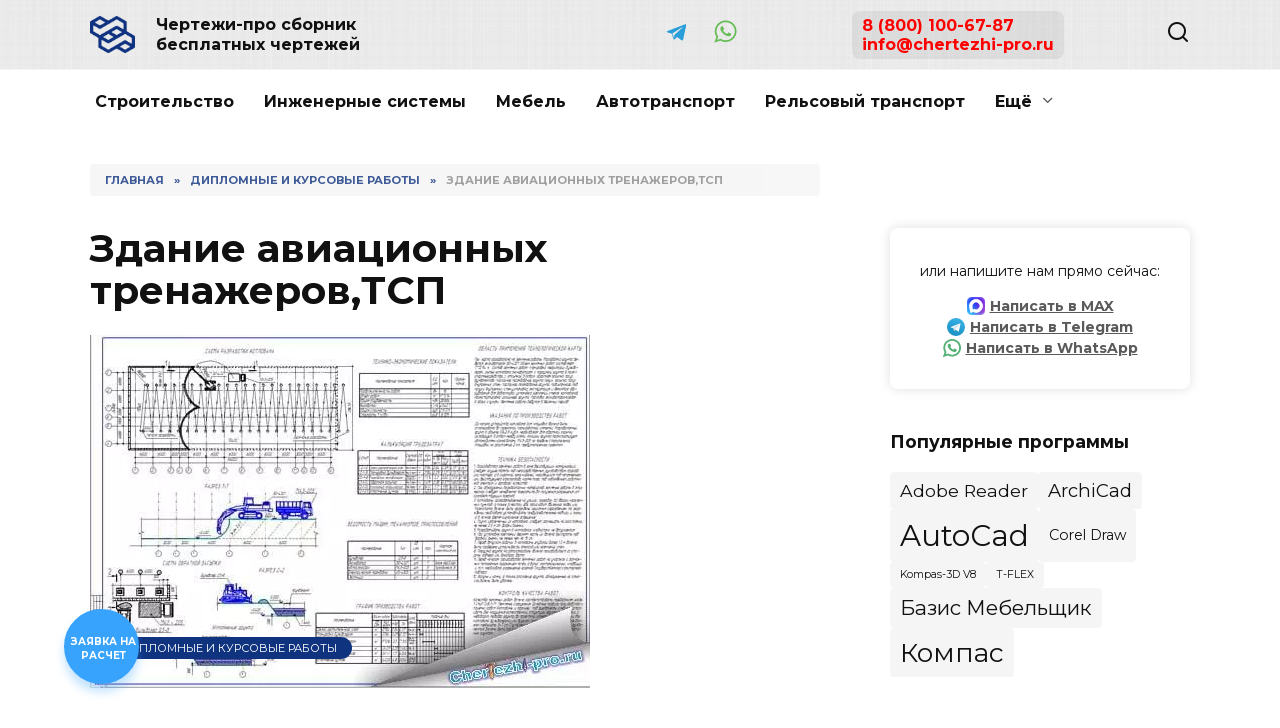

--- FILE ---
content_type: text/html; charset=UTF-8
request_url: https://chertezhi-pro.ru/zdanie-aviatsionnyh-trenazherovtsp/
body_size: 21849
content:
<!doctype html>
<html lang="ru-RU">
<head>
	<meta charset="UTF-8">
	<meta name="viewport" content="width=device-width, initial-scale=1">

	<meta name='robots' content='index, follow, max-image-preview:large, max-snippet:-1, max-video-preview:-1' />

	<!-- This site is optimized with the Yoast SEO plugin v20.12 - https://yoast.com/wordpress/plugins/seo/ -->
	<title>Чертеж Здание авиационных тренажеров,ТСП</title>
	<meta name="description" content="Скачать бесплатно чертёж на тему: Здание авиационных тренажеров,ТСП.DWG" />
	<link rel="canonical" href="https://chertezhi-pro.ru/zdanie-aviatsionnyh-trenazherovtsp/" />
	<meta property="og:locale" content="ru_RU" />
	<meta property="og:type" content="article" />
	<meta property="og:title" content="Чертеж Здание авиационных тренажеров,ТСП" />
	<meta property="og:description" content="Скачать бесплатно чертёж на тему: Здание авиационных тренажеров,ТСП.DWG" />
	<meta property="og:url" content="https://chertezhi-pro.ru/zdanie-aviatsionnyh-trenazherovtsp/" />
	<meta property="og:site_name" content="Чертежи-про сборник бесплатных чертежей" />
	<meta property="article:published_time" content="2023-07-31T07:04:38+00:00" />
	<meta property="og:image" content="https://chertezhi-pro.ru/wp-content/uploads/2023/07/kp-tsp-hardkore.jpg" />
	<meta property="og:image:width" content="500" />
	<meta property="og:image:height" content="353" />
	<meta property="og:image:type" content="image/jpeg" />
	<meta name="author" content="Admin" />
	<meta name="twitter:card" content="summary_large_image" />
	<meta name="twitter:title" content="Чертеж Здание авиационных тренажеров,ТСП" />
	<meta name="twitter:description" content="Скачать бесплатно чертёж на тему: Здание авиационных тренажеров,ТСП.DWG" />
	<meta name="twitter:label1" content="Written by" />
	<meta name="twitter:data1" content="Admin" />
	<script type="application/ld+json" class="yoast-schema-graph">{"@context":"https://schema.org","@graph":[{"@type":"WebPage","@id":"https://chertezhi-pro.ru/zdanie-aviatsionnyh-trenazherovtsp/","url":"https://chertezhi-pro.ru/zdanie-aviatsionnyh-trenazherovtsp/","name":"Чертеж Здание авиационных тренажеров,ТСП","isPartOf":{"@id":"https://chertezhi-pro.ru/#website"},"primaryImageOfPage":{"@id":"https://chertezhi-pro.ru/zdanie-aviatsionnyh-trenazherovtsp/#primaryimage"},"image":{"@id":"https://chertezhi-pro.ru/zdanie-aviatsionnyh-trenazherovtsp/#primaryimage"},"thumbnailUrl":"https://chertezhi-pro.ru/wp-content/uploads/2023/07/kp-tsp-hardkore.jpg","datePublished":"2023-07-31T07:04:38+00:00","dateModified":"2023-07-31T07:04:38+00:00","author":{"@id":"https://chertezhi-pro.ru/#/schema/person/031ccee76401933dc2e35193cda8f2b1"},"description":"Скачать бесплатно чертёж на тему: Здание авиационных тренажеров,ТСП.DWG","breadcrumb":{"@id":"https://chertezhi-pro.ru/zdanie-aviatsionnyh-trenazherovtsp/#breadcrumb"},"inLanguage":"ru-RU","potentialAction":[{"@type":"ReadAction","target":["https://chertezhi-pro.ru/zdanie-aviatsionnyh-trenazherovtsp/"]}]},{"@type":"ImageObject","inLanguage":"ru-RU","@id":"https://chertezhi-pro.ru/zdanie-aviatsionnyh-trenazherovtsp/#primaryimage","url":"https://chertezhi-pro.ru/wp-content/uploads/2023/07/kp-tsp-hardkore.jpg","contentUrl":"https://chertezhi-pro.ru/wp-content/uploads/2023/07/kp-tsp-hardkore.jpg","width":500,"height":353},{"@type":"BreadcrumbList","@id":"https://chertezhi-pro.ru/zdanie-aviatsionnyh-trenazherovtsp/#breadcrumb","itemListElement":[{"@type":"ListItem","position":1,"name":"Home","item":"https://chertezhi-pro.ru/"},{"@type":"ListItem","position":2,"name":"Здание авиационных тренажеров,ТСП"}]},{"@type":"WebSite","@id":"https://chertezhi-pro.ru/#website","url":"https://chertezhi-pro.ru/","name":"Чертежи-про сборник бесплатных чертежей","description":"","potentialAction":[{"@type":"SearchAction","target":{"@type":"EntryPoint","urlTemplate":"https://chertezhi-pro.ru/?s={search_term_string}"},"query-input":"required name=search_term_string"}],"inLanguage":"ru-RU"},{"@type":"Person","@id":"https://chertezhi-pro.ru/#/schema/person/031ccee76401933dc2e35193cda8f2b1","name":"Admin","image":{"@type":"ImageObject","inLanguage":"ru-RU","@id":"https://chertezhi-pro.ru/#/schema/person/image/","url":"https://secure.gravatar.com/avatar/365594a2baf56921748137d8843cb4be?s=96&d=mm&r=g","contentUrl":"https://secure.gravatar.com/avatar/365594a2baf56921748137d8843cb4be?s=96&d=mm&r=g","caption":"Admin"},"sameAs":["https://chertezhi-pro.ru"],"url":"https://chertezhi-pro.ru/author/admin-thjby/"}]}</script>
	<!-- / Yoast SEO plugin. -->


<link rel='dns-prefetch' href='//fonts.googleapis.com' />
<style id='wp-block-library-theme-inline-css' type='text/css'>
.wp-block-audio figcaption{color:#555;font-size:13px;text-align:center}.is-dark-theme .wp-block-audio figcaption{color:hsla(0,0%,100%,.65)}.wp-block-audio{margin:0 0 1em}.wp-block-code{border:1px solid #ccc;border-radius:4px;font-family:Menlo,Consolas,monaco,monospace;padding:.8em 1em}.wp-block-embed figcaption{color:#555;font-size:13px;text-align:center}.is-dark-theme .wp-block-embed figcaption{color:hsla(0,0%,100%,.65)}.wp-block-embed{margin:0 0 1em}.blocks-gallery-caption{color:#555;font-size:13px;text-align:center}.is-dark-theme .blocks-gallery-caption{color:hsla(0,0%,100%,.65)}.wp-block-image figcaption{color:#555;font-size:13px;text-align:center}.is-dark-theme .wp-block-image figcaption{color:hsla(0,0%,100%,.65)}.wp-block-image{margin:0 0 1em}.wp-block-pullquote{border-bottom:4px solid;border-top:4px solid;color:currentColor;margin-bottom:1.75em}.wp-block-pullquote cite,.wp-block-pullquote footer,.wp-block-pullquote__citation{color:currentColor;font-size:.8125em;font-style:normal;text-transform:uppercase}.wp-block-quote{border-left:.25em solid;margin:0 0 1.75em;padding-left:1em}.wp-block-quote cite,.wp-block-quote footer{color:currentColor;font-size:.8125em;font-style:normal;position:relative}.wp-block-quote.has-text-align-right{border-left:none;border-right:.25em solid;padding-left:0;padding-right:1em}.wp-block-quote.has-text-align-center{border:none;padding-left:0}.wp-block-quote.is-large,.wp-block-quote.is-style-large,.wp-block-quote.is-style-plain{border:none}.wp-block-search .wp-block-search__label{font-weight:700}.wp-block-search__button{border:1px solid #ccc;padding:.375em .625em}:where(.wp-block-group.has-background){padding:1.25em 2.375em}.wp-block-separator.has-css-opacity{opacity:.4}.wp-block-separator{border:none;border-bottom:2px solid;margin-left:auto;margin-right:auto}.wp-block-separator.has-alpha-channel-opacity{opacity:1}.wp-block-separator:not(.is-style-wide):not(.is-style-dots){width:100px}.wp-block-separator.has-background:not(.is-style-dots){border-bottom:none;height:1px}.wp-block-separator.has-background:not(.is-style-wide):not(.is-style-dots){height:2px}.wp-block-table{margin:0 0 1em}.wp-block-table td,.wp-block-table th{word-break:normal}.wp-block-table figcaption{color:#555;font-size:13px;text-align:center}.is-dark-theme .wp-block-table figcaption{color:hsla(0,0%,100%,.65)}.wp-block-video figcaption{color:#555;font-size:13px;text-align:center}.is-dark-theme .wp-block-video figcaption{color:hsla(0,0%,100%,.65)}.wp-block-video{margin:0 0 1em}.wp-block-template-part.has-background{margin-bottom:0;margin-top:0;padding:1.25em 2.375em}
</style>
<style id='global-styles-inline-css' type='text/css'>
body{--wp--preset--color--black: #000000;--wp--preset--color--cyan-bluish-gray: #abb8c3;--wp--preset--color--white: #ffffff;--wp--preset--color--pale-pink: #f78da7;--wp--preset--color--vivid-red: #cf2e2e;--wp--preset--color--luminous-vivid-orange: #ff6900;--wp--preset--color--luminous-vivid-amber: #fcb900;--wp--preset--color--light-green-cyan: #7bdcb5;--wp--preset--color--vivid-green-cyan: #00d084;--wp--preset--color--pale-cyan-blue: #8ed1fc;--wp--preset--color--vivid-cyan-blue: #0693e3;--wp--preset--color--vivid-purple: #9b51e0;--wp--preset--gradient--vivid-cyan-blue-to-vivid-purple: linear-gradient(135deg,rgba(6,147,227,1) 0%,rgb(155,81,224) 100%);--wp--preset--gradient--light-green-cyan-to-vivid-green-cyan: linear-gradient(135deg,rgb(122,220,180) 0%,rgb(0,208,130) 100%);--wp--preset--gradient--luminous-vivid-amber-to-luminous-vivid-orange: linear-gradient(135deg,rgba(252,185,0,1) 0%,rgba(255,105,0,1) 100%);--wp--preset--gradient--luminous-vivid-orange-to-vivid-red: linear-gradient(135deg,rgba(255,105,0,1) 0%,rgb(207,46,46) 100%);--wp--preset--gradient--very-light-gray-to-cyan-bluish-gray: linear-gradient(135deg,rgb(238,238,238) 0%,rgb(169,184,195) 100%);--wp--preset--gradient--cool-to-warm-spectrum: linear-gradient(135deg,rgb(74,234,220) 0%,rgb(151,120,209) 20%,rgb(207,42,186) 40%,rgb(238,44,130) 60%,rgb(251,105,98) 80%,rgb(254,248,76) 100%);--wp--preset--gradient--blush-light-purple: linear-gradient(135deg,rgb(255,206,236) 0%,rgb(152,150,240) 100%);--wp--preset--gradient--blush-bordeaux: linear-gradient(135deg,rgb(254,205,165) 0%,rgb(254,45,45) 50%,rgb(107,0,62) 100%);--wp--preset--gradient--luminous-dusk: linear-gradient(135deg,rgb(255,203,112) 0%,rgb(199,81,192) 50%,rgb(65,88,208) 100%);--wp--preset--gradient--pale-ocean: linear-gradient(135deg,rgb(255,245,203) 0%,rgb(182,227,212) 50%,rgb(51,167,181) 100%);--wp--preset--gradient--electric-grass: linear-gradient(135deg,rgb(202,248,128) 0%,rgb(113,206,126) 100%);--wp--preset--gradient--midnight: linear-gradient(135deg,rgb(2,3,129) 0%,rgb(40,116,252) 100%);--wp--preset--duotone--dark-grayscale: url('#wp-duotone-dark-grayscale');--wp--preset--duotone--grayscale: url('#wp-duotone-grayscale');--wp--preset--duotone--purple-yellow: url('#wp-duotone-purple-yellow');--wp--preset--duotone--blue-red: url('#wp-duotone-blue-red');--wp--preset--duotone--midnight: url('#wp-duotone-midnight');--wp--preset--duotone--magenta-yellow: url('#wp-duotone-magenta-yellow');--wp--preset--duotone--purple-green: url('#wp-duotone-purple-green');--wp--preset--duotone--blue-orange: url('#wp-duotone-blue-orange');--wp--preset--font-size--small: 19.5px;--wp--preset--font-size--medium: 20px;--wp--preset--font-size--large: 36.5px;--wp--preset--font-size--x-large: 42px;--wp--preset--font-size--normal: 22px;--wp--preset--font-size--huge: 49.5px;--wp--preset--spacing--20: 0.44rem;--wp--preset--spacing--30: 0.67rem;--wp--preset--spacing--40: 1rem;--wp--preset--spacing--50: 1.5rem;--wp--preset--spacing--60: 2.25rem;--wp--preset--spacing--70: 3.38rem;--wp--preset--spacing--80: 5.06rem;--wp--preset--shadow--natural: 6px 6px 9px rgba(0, 0, 0, 0.2);--wp--preset--shadow--deep: 12px 12px 50px rgba(0, 0, 0, 0.4);--wp--preset--shadow--sharp: 6px 6px 0px rgba(0, 0, 0, 0.2);--wp--preset--shadow--outlined: 6px 6px 0px -3px rgba(255, 255, 255, 1), 6px 6px rgba(0, 0, 0, 1);--wp--preset--shadow--crisp: 6px 6px 0px rgba(0, 0, 0, 1);}:where(.is-layout-flex){gap: 0.5em;}body .is-layout-flow > .alignleft{float: left;margin-inline-start: 0;margin-inline-end: 2em;}body .is-layout-flow > .alignright{float: right;margin-inline-start: 2em;margin-inline-end: 0;}body .is-layout-flow > .aligncenter{margin-left: auto !important;margin-right: auto !important;}body .is-layout-constrained > .alignleft{float: left;margin-inline-start: 0;margin-inline-end: 2em;}body .is-layout-constrained > .alignright{float: right;margin-inline-start: 2em;margin-inline-end: 0;}body .is-layout-constrained > .aligncenter{margin-left: auto !important;margin-right: auto !important;}body .is-layout-constrained > :where(:not(.alignleft):not(.alignright):not(.alignfull)){max-width: var(--wp--style--global--content-size);margin-left: auto !important;margin-right: auto !important;}body .is-layout-constrained > .alignwide{max-width: var(--wp--style--global--wide-size);}body .is-layout-flex{display: flex;}body .is-layout-flex{flex-wrap: wrap;align-items: center;}body .is-layout-flex > *{margin: 0;}:where(.wp-block-columns.is-layout-flex){gap: 2em;}.has-black-color{color: var(--wp--preset--color--black) !important;}.has-cyan-bluish-gray-color{color: var(--wp--preset--color--cyan-bluish-gray) !important;}.has-white-color{color: var(--wp--preset--color--white) !important;}.has-pale-pink-color{color: var(--wp--preset--color--pale-pink) !important;}.has-vivid-red-color{color: var(--wp--preset--color--vivid-red) !important;}.has-luminous-vivid-orange-color{color: var(--wp--preset--color--luminous-vivid-orange) !important;}.has-luminous-vivid-amber-color{color: var(--wp--preset--color--luminous-vivid-amber) !important;}.has-light-green-cyan-color{color: var(--wp--preset--color--light-green-cyan) !important;}.has-vivid-green-cyan-color{color: var(--wp--preset--color--vivid-green-cyan) !important;}.has-pale-cyan-blue-color{color: var(--wp--preset--color--pale-cyan-blue) !important;}.has-vivid-cyan-blue-color{color: var(--wp--preset--color--vivid-cyan-blue) !important;}.has-vivid-purple-color{color: var(--wp--preset--color--vivid-purple) !important;}.has-black-background-color{background-color: var(--wp--preset--color--black) !important;}.has-cyan-bluish-gray-background-color{background-color: var(--wp--preset--color--cyan-bluish-gray) !important;}.has-white-background-color{background-color: var(--wp--preset--color--white) !important;}.has-pale-pink-background-color{background-color: var(--wp--preset--color--pale-pink) !important;}.has-vivid-red-background-color{background-color: var(--wp--preset--color--vivid-red) !important;}.has-luminous-vivid-orange-background-color{background-color: var(--wp--preset--color--luminous-vivid-orange) !important;}.has-luminous-vivid-amber-background-color{background-color: var(--wp--preset--color--luminous-vivid-amber) !important;}.has-light-green-cyan-background-color{background-color: var(--wp--preset--color--light-green-cyan) !important;}.has-vivid-green-cyan-background-color{background-color: var(--wp--preset--color--vivid-green-cyan) !important;}.has-pale-cyan-blue-background-color{background-color: var(--wp--preset--color--pale-cyan-blue) !important;}.has-vivid-cyan-blue-background-color{background-color: var(--wp--preset--color--vivid-cyan-blue) !important;}.has-vivid-purple-background-color{background-color: var(--wp--preset--color--vivid-purple) !important;}.has-black-border-color{border-color: var(--wp--preset--color--black) !important;}.has-cyan-bluish-gray-border-color{border-color: var(--wp--preset--color--cyan-bluish-gray) !important;}.has-white-border-color{border-color: var(--wp--preset--color--white) !important;}.has-pale-pink-border-color{border-color: var(--wp--preset--color--pale-pink) !important;}.has-vivid-red-border-color{border-color: var(--wp--preset--color--vivid-red) !important;}.has-luminous-vivid-orange-border-color{border-color: var(--wp--preset--color--luminous-vivid-orange) !important;}.has-luminous-vivid-amber-border-color{border-color: var(--wp--preset--color--luminous-vivid-amber) !important;}.has-light-green-cyan-border-color{border-color: var(--wp--preset--color--light-green-cyan) !important;}.has-vivid-green-cyan-border-color{border-color: var(--wp--preset--color--vivid-green-cyan) !important;}.has-pale-cyan-blue-border-color{border-color: var(--wp--preset--color--pale-cyan-blue) !important;}.has-vivid-cyan-blue-border-color{border-color: var(--wp--preset--color--vivid-cyan-blue) !important;}.has-vivid-purple-border-color{border-color: var(--wp--preset--color--vivid-purple) !important;}.has-vivid-cyan-blue-to-vivid-purple-gradient-background{background: var(--wp--preset--gradient--vivid-cyan-blue-to-vivid-purple) !important;}.has-light-green-cyan-to-vivid-green-cyan-gradient-background{background: var(--wp--preset--gradient--light-green-cyan-to-vivid-green-cyan) !important;}.has-luminous-vivid-amber-to-luminous-vivid-orange-gradient-background{background: var(--wp--preset--gradient--luminous-vivid-amber-to-luminous-vivid-orange) !important;}.has-luminous-vivid-orange-to-vivid-red-gradient-background{background: var(--wp--preset--gradient--luminous-vivid-orange-to-vivid-red) !important;}.has-very-light-gray-to-cyan-bluish-gray-gradient-background{background: var(--wp--preset--gradient--very-light-gray-to-cyan-bluish-gray) !important;}.has-cool-to-warm-spectrum-gradient-background{background: var(--wp--preset--gradient--cool-to-warm-spectrum) !important;}.has-blush-light-purple-gradient-background{background: var(--wp--preset--gradient--blush-light-purple) !important;}.has-blush-bordeaux-gradient-background{background: var(--wp--preset--gradient--blush-bordeaux) !important;}.has-luminous-dusk-gradient-background{background: var(--wp--preset--gradient--luminous-dusk) !important;}.has-pale-ocean-gradient-background{background: var(--wp--preset--gradient--pale-ocean) !important;}.has-electric-grass-gradient-background{background: var(--wp--preset--gradient--electric-grass) !important;}.has-midnight-gradient-background{background: var(--wp--preset--gradient--midnight) !important;}.has-small-font-size{font-size: var(--wp--preset--font-size--small) !important;}.has-medium-font-size{font-size: var(--wp--preset--font-size--medium) !important;}.has-large-font-size{font-size: var(--wp--preset--font-size--large) !important;}.has-x-large-font-size{font-size: var(--wp--preset--font-size--x-large) !important;}
.wp-block-navigation a:where(:not(.wp-element-button)){color: inherit;}
:where(.wp-block-columns.is-layout-flex){gap: 2em;}
.wp-block-pullquote{font-size: 1.5em;line-height: 1.6;}
</style>
<link rel='stylesheet' id='wpo_min-header-0-css' href='https://chertezhi-pro.ru/wp-content/cache/wpo-minify/1760082276/assets/wpo-minify-header-00c4289c.min.css'  media='all' />
<script  src='https://chertezhi-pro.ru/wp-content/cache/wpo-minify/1760082276/assets/wpo-minify-header-f54d0c19.min.js' id='wpo_min-header-0-js'></script>
<script>var fixed_main_menu = 'yes';</script>
    <style>@media (min-width: 768px){.site-header{padding-top:10px}}@media (min-width: 768px){.site-header{padding-bottom:10px}}.site-logotype{max-width:45px}.site-logotype img{max-height:37px}.scrolltop:before{color:#0f337f}.scrolltop:before{content:"\fe3d"}::selection, .card-slider__category, .card-slider-container .swiper-pagination-bullet-active, .post-card--grid .post-card__thumbnail:before, .post-card:not(.post-card--small) .post-card__thumbnail a:before, .post-card:not(.post-card--small) .post-card__category,  .post-box--high .post-box__category span, .post-box--wide .post-box__category span, .page-separator, .pagination .nav-links .page-numbers:not(.dots):not(.current):before, .btn, .btn-primary:hover, .btn-primary:not(:disabled):not(.disabled).active, .btn-primary:not(:disabled):not(.disabled):active, .show>.btn-primary.dropdown-toggle, .comment-respond .form-submit input, .page-links__item{background-color:#0f337f}.entry-image--big .entry-image__body .post-card__category a, .home-text ul:not([class])>li:before, .page-content ul:not([class])>li:before, .taxonomy-description ul:not([class])>li:before, .widget-area .widget_categories ul.menu li a:before, .widget-area .widget_categories ul.menu li span:before, .widget-area .widget_categories>ul li a:before, .widget-area .widget_categories>ul li span:before, .widget-area .widget_nav_menu ul.menu li a:before, .widget-area .widget_nav_menu ul.menu li span:before, .widget-area .widget_nav_menu>ul li a:before, .widget-area .widget_nav_menu>ul li span:before, .page-links .page-numbers:not(.dots):not(.current):before, .page-links .post-page-numbers:not(.dots):not(.current):before, .pagination .nav-links .page-numbers:not(.dots):not(.current):before, .pagination .nav-links .post-page-numbers:not(.dots):not(.current):before, .entry-image--full .entry-image__body .post-card__category a, .entry-image--fullscreen .entry-image__body .post-card__category a, .entry-image--wide .entry-image__body .post-card__category a{background-color:#0f337f}.comment-respond input:focus, select:focus, textarea:focus, .post-card--grid.post-card--thumbnail-no, .post-card--standard:after, .spoiler-box, .btn-primary, .btn-primary:hover, .btn-primary:not(:disabled):not(.disabled).active, .btn-primary:not(:disabled):not(.disabled):active, .show>.btn-primary.dropdown-toggle, .inp:focus, .entry-tag:focus, .entry-tag:hover, .search-screen .search-form .search-field:focus, .entry-content ul:not([class])>li:before, .text-content ul:not([class])>li:before, .entry-content blockquote{border-color:#0f337f}.post-card--grid a:hover, .post-card--small .post-card__category, .post-card__author:before, .post-card__comments:before, .post-card__date:before, .post-card__like:before, .post-card__views:before, .entry-author:before, .entry-date:before, .entry-time:before, .entry-views:before, .entry-content ol:not([class])>li:before, .text-content ol:not([class])>li:before, .entry-content blockquote:before, .spoiler-box__title:after, .search-icon:hover:before, .search-form .search-submit:hover:before, .star-rating-item.hover,
        .comment-list .bypostauthor>.comment-body .comment-author:after,
        .breadcrumb a, .breadcrumb span,
        .search-screen .search-form .search-submit:before, 
        .star-rating--score-1:not(.hover) .star-rating-item:nth-child(1),
        .star-rating--score-2:not(.hover) .star-rating-item:nth-child(1), .star-rating--score-2:not(.hover) .star-rating-item:nth-child(2),
        .star-rating--score-3:not(.hover) .star-rating-item:nth-child(1), .star-rating--score-3:not(.hover) .star-rating-item:nth-child(2), .star-rating--score-3:not(.hover) .star-rating-item:nth-child(3),
        .star-rating--score-4:not(.hover) .star-rating-item:nth-child(1), .star-rating--score-4:not(.hover) .star-rating-item:nth-child(2), .star-rating--score-4:not(.hover) .star-rating-item:nth-child(3), .star-rating--score-4:not(.hover) .star-rating-item:nth-child(4),
        .star-rating--score-5:not(.hover) .star-rating-item:nth-child(1), .star-rating--score-5:not(.hover) .star-rating-item:nth-child(2), .star-rating--score-5:not(.hover) .star-rating-item:nth-child(3), .star-rating--score-5:not(.hover) .star-rating-item:nth-child(4), .star-rating--score-5:not(.hover) .star-rating-item:nth-child(5){color:#0f337f}a:hover, a:focus, a:active, .spanlink:hover, .top-menu ul li>span:hover, .main-navigation ul li a:hover, .main-navigation ul li span:hover, .footer-navigation ul li a:hover, .footer-navigation ul li span:hover, .comment-reply-link:hover, .pseudo-link:hover, .child-categories ul li a:hover{color:#0f337f}.top-menu>ul>li>a:before, .top-menu>ul>li>span:before{background:#0f337f}.child-categories ul li a:hover, .post-box--no-thumb a:hover{border-color:#0f337f}.post-box--card:hover{box-shadow: inset 0 0 0 1px #0f337f}.post-box--card:hover{-webkit-box-shadow: inset 0 0 0 1px #0f337f}@media (min-width: 768px){.site-header{background-image: url("https://chertezhi-pro.ru/wp-content/uploads/2023/07/005.png")}}@media (max-width: 991px){.widget-area{display: block}}</style>
<link rel="icon" href="https://chertezhi-pro.ru/wp-content/uploads/2023/07/favicon-100x100.png" sizes="32x32" />
<link rel="icon" href="https://chertezhi-pro.ru/wp-content/uploads/2023/07/favicon.png" sizes="192x192" />
<link rel="apple-touch-icon" href="https://chertezhi-pro.ru/wp-content/uploads/2023/07/favicon.png" />
<meta name="msapplication-TileImage" content="https://chertezhi-pro.ru/wp-content/uploads/2023/07/favicon.png" />
		<style type="text/css" id="wp-custom-css">
			.btn_new_form_2212_wrapper .btn_new_form_2212_item.item__3:before {
	background: url(/wp-content/uploads/2025/11/max_logo.png) no-repeat center / contain;
}		</style>
		    <link href="/wp-content/themes/reboot/assets/featherlight.min.css" type="text/css" rel="stylesheet">
<script src="/wp-content/themes/reboot/assets/featherlight.min.js" type="text/javascript" charset="utf-8"></script>    <!— НЕ УДАЛЯЙ ЭТОТ СКРИПТ, ЭТО КОПИРАЙТ! —>
<script type="text/javascript">
    function MyCopyText() {
    var target_text = window.getSelection(),
    add_text = '<br><br> Источник - chertezhi-pro.ru©:' + document.location.href,
    out_text = target_text + add_text,
    fake = document.createElement('div');
    fake.style.position = 'absolute';
    fake.style.left = '-99999px';
    document.body.appendChild(fake);
    fake.innerHTML = out_text;
    target_text.selectAllChildren(fake);
    window.setTimeout(function() {
    document.body.removeChild(fake);
    }, 100);
    }
    document.addEventListener('copy', MyCopyText);
</script>
</head>

<body class="post-template-default single single-post postid-5023 single-format-standard wp-embed-responsive sidebar-right">

<svg xmlns="http://www.w3.org/2000/svg" viewBox="0 0 0 0" width="0" height="0" focusable="false" role="none" style="visibility: hidden; position: absolute; left: -9999px; overflow: hidden;" ><defs><filter id="wp-duotone-dark-grayscale"><feColorMatrix color-interpolation-filters="sRGB" type="matrix" values=" .299 .587 .114 0 0 .299 .587 .114 0 0 .299 .587 .114 0 0 .299 .587 .114 0 0 " /><feComponentTransfer color-interpolation-filters="sRGB" ><feFuncR type="table" tableValues="0 0.49803921568627" /><feFuncG type="table" tableValues="0 0.49803921568627" /><feFuncB type="table" tableValues="0 0.49803921568627" /><feFuncA type="table" tableValues="1 1" /></feComponentTransfer><feComposite in2="SourceGraphic" operator="in" /></filter></defs></svg><svg xmlns="http://www.w3.org/2000/svg" viewBox="0 0 0 0" width="0" height="0" focusable="false" role="none" style="visibility: hidden; position: absolute; left: -9999px; overflow: hidden;" ><defs><filter id="wp-duotone-grayscale"><feColorMatrix color-interpolation-filters="sRGB" type="matrix" values=" .299 .587 .114 0 0 .299 .587 .114 0 0 .299 .587 .114 0 0 .299 .587 .114 0 0 " /><feComponentTransfer color-interpolation-filters="sRGB" ><feFuncR type="table" tableValues="0 1" /><feFuncG type="table" tableValues="0 1" /><feFuncB type="table" tableValues="0 1" /><feFuncA type="table" tableValues="1 1" /></feComponentTransfer><feComposite in2="SourceGraphic" operator="in" /></filter></defs></svg><svg xmlns="http://www.w3.org/2000/svg" viewBox="0 0 0 0" width="0" height="0" focusable="false" role="none" style="visibility: hidden; position: absolute; left: -9999px; overflow: hidden;" ><defs><filter id="wp-duotone-purple-yellow"><feColorMatrix color-interpolation-filters="sRGB" type="matrix" values=" .299 .587 .114 0 0 .299 .587 .114 0 0 .299 .587 .114 0 0 .299 .587 .114 0 0 " /><feComponentTransfer color-interpolation-filters="sRGB" ><feFuncR type="table" tableValues="0.54901960784314 0.98823529411765" /><feFuncG type="table" tableValues="0 1" /><feFuncB type="table" tableValues="0.71764705882353 0.25490196078431" /><feFuncA type="table" tableValues="1 1" /></feComponentTransfer><feComposite in2="SourceGraphic" operator="in" /></filter></defs></svg><svg xmlns="http://www.w3.org/2000/svg" viewBox="0 0 0 0" width="0" height="0" focusable="false" role="none" style="visibility: hidden; position: absolute; left: -9999px; overflow: hidden;" ><defs><filter id="wp-duotone-blue-red"><feColorMatrix color-interpolation-filters="sRGB" type="matrix" values=" .299 .587 .114 0 0 .299 .587 .114 0 0 .299 .587 .114 0 0 .299 .587 .114 0 0 " /><feComponentTransfer color-interpolation-filters="sRGB" ><feFuncR type="table" tableValues="0 1" /><feFuncG type="table" tableValues="0 0.27843137254902" /><feFuncB type="table" tableValues="0.5921568627451 0.27843137254902" /><feFuncA type="table" tableValues="1 1" /></feComponentTransfer><feComposite in2="SourceGraphic" operator="in" /></filter></defs></svg><svg xmlns="http://www.w3.org/2000/svg" viewBox="0 0 0 0" width="0" height="0" focusable="false" role="none" style="visibility: hidden; position: absolute; left: -9999px; overflow: hidden;" ><defs><filter id="wp-duotone-midnight"><feColorMatrix color-interpolation-filters="sRGB" type="matrix" values=" .299 .587 .114 0 0 .299 .587 .114 0 0 .299 .587 .114 0 0 .299 .587 .114 0 0 " /><feComponentTransfer color-interpolation-filters="sRGB" ><feFuncR type="table" tableValues="0 0" /><feFuncG type="table" tableValues="0 0.64705882352941" /><feFuncB type="table" tableValues="0 1" /><feFuncA type="table" tableValues="1 1" /></feComponentTransfer><feComposite in2="SourceGraphic" operator="in" /></filter></defs></svg><svg xmlns="http://www.w3.org/2000/svg" viewBox="0 0 0 0" width="0" height="0" focusable="false" role="none" style="visibility: hidden; position: absolute; left: -9999px; overflow: hidden;" ><defs><filter id="wp-duotone-magenta-yellow"><feColorMatrix color-interpolation-filters="sRGB" type="matrix" values=" .299 .587 .114 0 0 .299 .587 .114 0 0 .299 .587 .114 0 0 .299 .587 .114 0 0 " /><feComponentTransfer color-interpolation-filters="sRGB" ><feFuncR type="table" tableValues="0.78039215686275 1" /><feFuncG type="table" tableValues="0 0.94901960784314" /><feFuncB type="table" tableValues="0.35294117647059 0.47058823529412" /><feFuncA type="table" tableValues="1 1" /></feComponentTransfer><feComposite in2="SourceGraphic" operator="in" /></filter></defs></svg><svg xmlns="http://www.w3.org/2000/svg" viewBox="0 0 0 0" width="0" height="0" focusable="false" role="none" style="visibility: hidden; position: absolute; left: -9999px; overflow: hidden;" ><defs><filter id="wp-duotone-purple-green"><feColorMatrix color-interpolation-filters="sRGB" type="matrix" values=" .299 .587 .114 0 0 .299 .587 .114 0 0 .299 .587 .114 0 0 .299 .587 .114 0 0 " /><feComponentTransfer color-interpolation-filters="sRGB" ><feFuncR type="table" tableValues="0.65098039215686 0.40392156862745" /><feFuncG type="table" tableValues="0 1" /><feFuncB type="table" tableValues="0.44705882352941 0.4" /><feFuncA type="table" tableValues="1 1" /></feComponentTransfer><feComposite in2="SourceGraphic" operator="in" /></filter></defs></svg><svg xmlns="http://www.w3.org/2000/svg" viewBox="0 0 0 0" width="0" height="0" focusable="false" role="none" style="visibility: hidden; position: absolute; left: -9999px; overflow: hidden;" ><defs><filter id="wp-duotone-blue-orange"><feColorMatrix color-interpolation-filters="sRGB" type="matrix" values=" .299 .587 .114 0 0 .299 .587 .114 0 0 .299 .587 .114 0 0 .299 .587 .114 0 0 " /><feComponentTransfer color-interpolation-filters="sRGB" ><feFuncR type="table" tableValues="0.098039215686275 1" /><feFuncG type="table" tableValues="0 0.66274509803922" /><feFuncB type="table" tableValues="0.84705882352941 0.41960784313725" /><feFuncA type="table" tableValues="1 1" /></feComponentTransfer><feComposite in2="SourceGraphic" operator="in" /></filter></defs></svg>

<div id="page" class="site">
    <a class="skip-link screen-reader-text" href="#content">Skip to content</a>

    

<header id="masthead" class="site-header full" itemscope itemtype="http://schema.org/WPHeader">
    <div class="site-header-inner fixed">

        <div class="humburger js-humburger"><span></span><span></span><span></span></div>

        <div class="site-branding">
    <div class="site-logotype"><a href="https://chertezhi-pro.ru/"><img src="https://chertezhi-pro.ru/wp-content/uploads/2023/07/favicon.png.webp" alt="Чертежи-про сборник бесплатных чертежей"></a></div><div class="site-branding__body"><div class="site-title"><a href="https://chertezhi-pro.ru/">Чертежи-про сборник бесплатных чертежей</a></div></div></div><!-- .site-branding -->
<div class="social-links">
    <div class="social-buttons social-buttons--square social-buttons--circle">

    <a class="social-button social-button--telegram" href="https://t.me/student_help24_bot" target="_blank"></a><a class="social-button social-button--whatsapp" href="https://wa.me/79127429012" target="_blank"></a>
    </div>
</div>

                <div class="header-html-1">
                    <!-- Header - Phone, E-mail -->
<div class="header__contacts">
    <a href="tel:88001006787" class="phone">8 (800) 100-67-87</a>
    <a href="mailto:info@chertezhi-pro.ru" class="email">info@chertezhi-pro.ru</a>
</div>                </div>
                            <div class="header-search">
                    <span class="search-icon js-search-icon"></span>
                </div>
            
    </div>
</header><!-- #masthead -->


    
    
    <nav id="site-navigation" class="main-navigation full">
        <div class="main-navigation-inner fixed">
            <div class="menu-primary-navigation-container"><ul id="header_menu" class="menu"><li id="menu-item-31" class="menu-item menu-item-type-taxonomy menu-item-object-category menu-item-31"><a href="https://chertezhi-pro.ru/category/stroitelstvo/">Строительство</a></li>
<li id="menu-item-26" class="menu-item menu-item-type-taxonomy menu-item-object-category menu-item-26"><a href="https://chertezhi-pro.ru/category/inzhenernye-sistemy/">Инженерные системы</a></li>
<li id="menu-item-28" class="menu-item menu-item-type-taxonomy menu-item-object-category menu-item-28"><a href="https://chertezhi-pro.ru/category/mebel/">Мебель</a></li>
<li id="menu-item-23" class="menu-item menu-item-type-taxonomy menu-item-object-category menu-item-23"><a href="https://chertezhi-pro.ru/category/avtotransport/">Автотранспорт</a></li>
<li id="menu-item-30" class="menu-item menu-item-type-taxonomy menu-item-object-category menu-item-30"><a href="https://chertezhi-pro.ru/category/relsovyj-transport/">Рельсовый транспорт</a></li>
<li id="menu-item-33" class="menu-item menu-item-type-custom menu-item-object-custom menu-item-has-children menu-item-33"><a href="#!">Ещё</a>
<ul class="sub-menu">
	<li id="menu-item-29" class="menu-item menu-item-type-taxonomy menu-item-object-category menu-item-29"><a href="https://chertezhi-pro.ru/category/modeli-sdelaj-sam/">Модели (сделай сам)</a></li>
	<li id="menu-item-27" class="menu-item menu-item-type-taxonomy menu-item-object-category menu-item-27"><a href="https://chertezhi-pro.ru/category/mashinostroenie-i-mehanika/">Машиностроение и механика</a></li>
	<li id="menu-item-25" class="menu-item menu-item-type-taxonomy menu-item-object-category current-post-ancestor current-menu-parent current-post-parent menu-item-25"><a href="https://chertezhi-pro.ru/category/diplomnye-i-kursovye-raboty/">Дипломные и курсовые работы</a></li>
	<li id="menu-item-24" class="menu-item menu-item-type-taxonomy menu-item-object-category menu-item-24"><a href="https://chertezhi-pro.ru/category/vodnyj-transport/">Водный транспорт</a></li>
	<li id="menu-item-32" class="menu-item menu-item-type-taxonomy menu-item-object-category menu-item-32"><a href="https://chertezhi-pro.ru/category/tehnologiya/">Технология</a></li>
</ul>
</li>
</ul></div>        </div>
    </nav><!-- #site-navigation -->

    

    <div class="mobile-menu-placeholder js-mobile-menu-placeholder"></div>
    <div class="search-screen-overlay js-search-screen-overlay"></div>
    <div class="search-screen js-search-screen">
		
<form role="search" method="get" class="search-form" action="https://chertezhi-pro.ru/">
    <label>
        <span class="screen-reader-text">Search for:</span>
        <input type="search" class="search-field" placeholder="Поиск..." value="" name="s">
    </label>
    <button type="submit" class="search-submit"></button>
</form>    </div>

    
	
    <div id="content" class="site-content fixed">

        
        <div class="site-content-inner">
    
        
        <div id="primary" class="content-area" itemscope itemtype="http://schema.org/Article">
            <main id="main" class="site-main article-card">

                
<article id="post-5023" class="article-post post-5023 post type-post status-publish format-standard has-post-thumbnail  category-diplomnye-i-kursovye-raboty category-ppr-i-pprk-organizacziya-stroitelstva">

    
        <div class="breadcrumb" itemscope itemtype="http://schema.org/BreadcrumbList"><span class="breadcrumb-item" itemprop="itemListElement" itemscope itemtype="http://schema.org/ListItem"><a href="https://chertezhi-pro.ru/" itemprop="item"><span itemprop="name">Главная</span></a><meta itemprop="position" content="0"></span> <span class="breadcrumb-separator">»</span> <span class="breadcrumb-item" itemprop="itemListElement" itemscope itemtype="http://schema.org/ListItem"><a href="https://chertezhi-pro.ru/category/diplomnye-i-kursovye-raboty/" itemprop="item"><span itemprop="name">Дипломные и курсовые работы</span></a><meta itemprop="position" content="1"></span> <span class="breadcrumb-separator">»</span> <span class="breadcrumb-item breadcrumb_last" itemprop="itemListElement" itemscope itemtype="http://schema.org/ListItem"><span itemprop="name">Здание авиационных тренажеров,ТСП</span><meta itemprop="position" content="2"></span></div>
                                <h1 class="entry-title" itemprop="headline">Здание авиационных тренажеров,ТСП</h1>
                    
        
                    <div class="entry-image post-card post-card__thumbnail">
                <img width="500" height="353" src="https://chertezhi-pro.ru/wp-content/uploads/2023/07/kp-tsp-hardkore.jpg.webp" class="attachment-reboot_standard size-reboot_standard wp-post-image" alt="" decoding="async" itemprop="image" srcset="https://chertezhi-pro.ru/wp-content/uploads/2023/07/kp-tsp-hardkore.jpg.webp 500w, https://chertezhi-pro.ru/wp-content/uploads/2023/07/kp-tsp-hardkore-300x212.jpg.webp 300w" sizes="(max-width: 500px) 100vw, 500px" />                                    <span class="post-card__category"><a href="https://chertezhi-pro.ru/category/diplomnye-i-kursovye-raboty/" itemprop="articleSection">Дипломные и курсовые работы</a></span>
                            </div>

        
    
            <div class="entry-meta">
                                                        </div>
    
    
    <div class="entry-content" itemprop="articleBody">
        <table align="center">
<tr>
<td>
<p>  Курсовой ТСП &#8212; Технологическая карта на земляные работы
    </p>
</td>
</tr>
<tr>
<td><img decoding="async" border="0" src="img/kp-tsp-hardkore.jpg"/>
</td>
<td style="padding-left:6px;" valign="top">
<span class="news_txt">Курсовой содержит лист A1 и пояснительную записку. Разработана технологическая карта на земляные работы. На чертеже есть схема разработки котлована, схема обратной засыпки, уплотнения, а также график выполнения работ.</span>
</td>
</tr>
</table>
<!-- toc empty -->    </div><!-- .entry-content -->

</article>













    <meta itemprop="author" content="Admin">
<meta itemscope itemprop="mainEntityOfPage" itemType="https://schema.org/WebPage" itemid="https://chertezhi-pro.ru/zdanie-aviatsionnyh-trenazherovtsp/" content="Здание авиационных тренажеров,ТСП">
<meta itemprop="dateModified" content="2023-07-31">
    <meta itemprop="datePublished" content="2023-07-31T10:04:38+03:00">
<div itemprop="publisher" itemscope itemtype="https://schema.org/Organization" style="display: none;"><div itemprop="logo" itemscope itemtype="https://schema.org/ImageObject"><img itemprop="url image" src="https://chertezhi-pro.ru/wp-content/uploads/2023/07/favicon.png.webp" alt="Чертежи-про сборник бесплатных чертежей"></div><meta itemprop="name" content="Чертежи-про сборник бесплатных чертежей"><meta itemprop="telephone" content="Чертежи-про сборник бесплатных чертежей"><meta itemprop="address" content="https://chertezhi-pro.ru"></div>
<div id="comments" class="comments-area">

    	<div id="respond" class="comment-respond">
		<div id="reply-title" class="comment-reply-title">Добавить комментарий <small><a rel="nofollow" id="cancel-comment-reply-link" href="/zdanie-aviatsionnyh-trenazherovtsp/#respond" style="display:none;">Отменить ответ</a></small></div><form action="https://chertezhi-pro.ru/wp-comments-post.php" method="post" id="commentform" class="comment-form" novalidate><p class="comment-form-author"><label class="screen-reader-text" for="author">Имя <span class="required">*</span></label> <input id="author" name="author" type="text" value="" size="30" maxlength="245"  required='required' placeholder="Имя" /></p>
<p class="comment-form-email"><label class="screen-reader-text" for="email">Email <span class="required">*</span></label> <input id="email" name="email" type="email" value="" size="30" maxlength="100"  required='required' placeholder="Email" /></p>
<p class="comment-form-url"><label class="screen-reader-text" for="url">Сайт</label> <input id="url" name="url" type="url" value="" size="30" maxlength="200" placeholder="Сайт" /></p>
<p class="comment-form-comment"><label class="screen-reader-text" for="comment">Комментарий</label> <textarea id="comment" name="comment" cols="45" rows="8" maxlength="65525" required="required" placeholder="Комментарий" ></textarea></p>	<div id="acf-form-data" class="acf-hidden">
		<input type="hidden" id="_acf_screen" name="_acf_screen" value="comment"/><input type="hidden" id="_acf_post_id" name="_acf_post_id" value="0"/><input type="hidden" id="_acf_validation" name="_acf_validation" value="1"/><input type="hidden" id="_acf_nonce" name="_acf_nonce" value="d49010f46a"/><input type="hidden" id="_acf_changed" name="_acf_changed" value="0"/>	</div>
	<div class="acf-comment-fields acf-fields -clear"><div class="acf-field acf-field-image acf-field-647de783c89d7" style="width:20%;" data-name="foto_kartinka_kommentariya" data-type="image" data-key="field_647de783c89d7" data-width="20">
<div class="acf-label">
<label for="acf-field_647de783c89d7">Фото (картинка) комментария</label></div>
<div class="acf-input">
<div class="acf-image-uploader" data-preview_size="full" data-library="all" data-mime_types="" data-uploader="basic">
			<input type="hidden" name="acf[field_647de783c89d7]" value=""/>	<div class="show-if-value image-wrap" style="max-width: 100%">
		<img src="" alt="" data-name="image" style="max-height: 100%;" />
		<div class="acf-actions -hover">
						<a class="acf-icon -cancel dark" data-name="remove" href="#" title="Убрать"></a>
		</div>
	</div>
	<div class="hide-if-value">
										<label class="acf-basic-uploader">
				<input type="file" name="acf[field_647de783c89d7]" id="acf-field_647de783c89d7" key="field_647de783c89d7" /><input type="hidden" name="acf[field_647de783c89d7_file_nonce]" value="f9f0f3c78d" />			</label>
			</div>
</div>
			</div>
</div>
<div class="acf-field acf-field-text acf-field-649acb25ea3a0" style="width:40%;" data-name="author_name_kommentariya" data-type="text" data-key="field_649acb25ea3a0" data-width="40">
<div class="acf-label">
<label for="acf-field_649acb25ea3a0">Автор комментария (Admin)</label></div>
<div class="acf-input">
<div class="acf-input-wrap"><input type="text" id="acf-field_649acb25ea3a0" name="acf[field_649acb25ea3a0]"/></div></div>
</div>
<div class="acf-field acf-field-text acf-field-647deee50a932" style="width:40%;" data-name="vremya_data_kommentariya" data-type="text" data-key="field_647deee50a932" data-width="40">
<div class="acf-label">
<label for="acf-field_647deee50a932">Время (дата) комментария</label></div>
<div class="acf-input">
<div class="acf-input-wrap"><input type="text" id="acf-field_647deee50a932" name="acf[field_647deee50a932]"/></div></div>
</div>
</div><p class="comment-form-cookies-consent"><input id="wp-comment-cookies-consent" name="wp-comment-cookies-consent" type="checkbox" value="yes" /> <label for="wp-comment-cookies-consent">Сохранить моё имя, email и адрес сайта в этом браузере для последующих моих комментариев.</label></p>
<p class="form-submit"><input name="submit" type="submit" id="submit" class="submit" value="Отправить комментарий" /> <input type='hidden' name='comment_post_ID' value='5023' id='comment_post_ID' />
<input type='hidden' name='comment_parent' id='comment_parent' value='0' />
</p><p style="display: none;"><input type="hidden" id="akismet_comment_nonce" name="akismet_comment_nonce" value="dcbd9c1483" /></p><p style="display: none !important;"><label>&#916;<textarea name="ak_hp_textarea" cols="45" rows="8" maxlength="100"></textarea></label><input type="hidden" id="ak_js_1" name="ak_js" value="72"/><script>document.getElementById( "ak_js_1" ).setAttribute( "value", ( new Date() ).getTime() );</script></p></form>	</div><!-- #respond -->
	

    
        
        <ol class="comment-list">
                
<li class="comment even thread-even depth-1" id="li-comment-2" itemprop="comment" itemscope itemtype="http://schema.org/Comment">
    <div class="comment-body" id="comment-2">
        <div class="comment-avatar">
<!-- 		    <img alt='' src='https://secure.gravatar.com/avatar/7905d373cfab2e0fda04b9e7acc8c879?s=60&#038;d=mm&#038;r=g' srcset='https://secure.gravatar.com/avatar/7905d373cfab2e0fda04b9e7acc8c879?s=120&#038;d=mm&#038;r=g 2x' class='avatar avatar-60 photo' height='60' width='60' loading='lazy' decoding='async'/> -->
			
			                <img src="https://chertezhi-pro.ru/wp-content/uploads/2023/07/avatars-m-01.jpg.webp"/>
            			
        </div>
        <div class="comment-meta">
            <cite class="comment-author" itemprop="creator">Владимир</cite>
            
                            <time class="comment-time" itemprop="datePublished" datetime="11 минут назад">
                    11 минут назад                                    </time>
                    </div>

        <div class="comment-content" itemprop="text">
            <p>Добрый день, мне надо написать ВАР для РАНХиГС, срок 6 дней, готов план и первая глава. Требуется сама ВАР, презентация и текст выступления. Прошу пишите в мессенджеры или на почту, отвечать не всегда могу на звонки.</p>
        </div><!-- .comment-content -->

        <div class="reply">
            <span  class='comment-reply-link' data-href='#comment-2' data-commentid="2" data-postid="93" data-belowelement="comment-2" data-respondelement="respond" data-replyto="Комментарий к записи Владимир" aria-label='Комментарий к записи Владимир'>Ответить</span>        </div>
    </div>

    <ol class="children">
    
<li class="comment byuser comment-author-admin-thjby bypostauthor odd alt depth-2" id="li-comment-19" itemprop="comment" itemscope itemtype="http://schema.org/Comment">
    <div class="comment-body" id="comment-19">
        <div class="comment-avatar">
<!-- 		    <img alt='' src='https://secure.gravatar.com/avatar/365594a2baf56921748137d8843cb4be?s=60&#038;d=mm&#038;r=g' srcset='https://secure.gravatar.com/avatar/365594a2baf56921748137d8843cb4be?s=120&#038;d=mm&#038;r=g 2x' class='avatar avatar-60 photo' height='60' width='60' loading='lazy' decoding='async'/> -->
			
			                <img src="https://chertezhi-pro.ru/wp-content/uploads/2023/07/admin-zh.jpg.webp"/>
            			
        </div>
        <div class="comment-meta">
            Татьяна<cite class="comment-author" itemprop="creator"></cite>
            <span class="comment-author-post">автор</span>
                            <time class="comment-time" itemprop="datePublished" datetime="7 минут назад">
                    7 минут назад                                    </time>
                    </div>

        <div class="comment-content" itemprop="text">
            <p>Владимир, здравствуйте! Мы можем Вам помочь. Прошу Вас прислать всю необходимую информацию на почту и написать что необходимо выполнить.<br />
Я посмотрю описание к заданиям и напишу Вам стоимость и срок выполнения. Информацию нужно прислать на почту <a href="mailto:info@chertezhi-pro.ru">info@chertezhi-pro.ru</a></p>
        </div><!-- .comment-content -->

        <div class="reply">
            <span  class='comment-reply-link' data-href='#comment-19' data-commentid="19" data-postid="93" data-belowelement="comment-19" data-respondelement="respond" data-replyto="Комментарий к записи Admin" aria-label='Комментарий к записи Admin'>Ответить</span>        </div>
    </div>

    </li><!-- #comment-## -->
</ol><!-- .children -->
</li><!-- #comment-## -->
    
<li class="comment even thread-odd thread-alt depth-1" id="li-comment-4" itemprop="comment" itemscope itemtype="http://schema.org/Comment">
    <div class="comment-body" id="comment-4">
        <div class="comment-avatar">
<!-- 		    <img alt='' src='https://secure.gravatar.com/avatar/1e38b6403102d5531021377f35506ebc?s=60&#038;d=mm&#038;r=g' srcset='https://secure.gravatar.com/avatar/1e38b6403102d5531021377f35506ebc?s=120&#038;d=mm&#038;r=g 2x' class='avatar avatar-60 photo' height='60' width='60' loading='lazy' decoding='async'/> -->
			
			                <img src="https://chertezhi-pro.ru/wp-content/uploads/2023/08/avatars-m-02.jpg.webp"/>
            			
        </div>
        <div class="comment-meta">
            <cite class="comment-author" itemprop="creator">Антон</cite>
            
                            <time class="comment-time" itemprop="datePublished" datetime="25 минут назад">
                    25 минут назад                                    </time>
                    </div>

        <div class="comment-content" itemprop="text">
            <p>Пройти тестирование по 4 предметам на вступительных экзаменах.</p>
        </div><!-- .comment-content -->

        <div class="reply">
            <span  class='comment-reply-link' data-href='#comment-4' data-commentid="4" data-postid="2503" data-belowelement="comment-4" data-respondelement="respond" data-replyto="Комментарий к записи Антон" aria-label='Комментарий к записи Антон'>Ответить</span>        </div>
    </div>

    <ol class="children">
    
<li class="comment byuser comment-author-admin-thjby bypostauthor odd alt depth-2" id="li-comment-20" itemprop="comment" itemscope itemtype="http://schema.org/Comment">
    <div class="comment-body" id="comment-20">
        <div class="comment-avatar">
<!-- 		    <img alt='' src='https://secure.gravatar.com/avatar/365594a2baf56921748137d8843cb4be?s=60&#038;d=mm&#038;r=g' srcset='https://secure.gravatar.com/avatar/365594a2baf56921748137d8843cb4be?s=120&#038;d=mm&#038;r=g 2x' class='avatar avatar-60 photo' height='60' width='60' loading='lazy' decoding='async'/> -->
			
			                <img src="https://chertezhi-pro.ru/wp-content/uploads/2023/07/admin-zh.jpg.webp"/>
            			
        </div>
        <div class="comment-meta">
            Татьяна<cite class="comment-author" itemprop="creator"></cite>
            <span class="comment-author-post">автор</span>
                            <time class="comment-time" itemprop="datePublished" datetime="21 минуту назад">
                    21 минуту назад                                    </time>
                    </div>

        <div class="comment-content" itemprop="text">
            <p>Антон, здравствуйте! Мы можем Вам помочь. Прошу Вас прислать всю необходимую информацию на почту и написать что необходимо выполнить.<br />
Я посмотрю описание к заданиям и напишу Вам стоимость и срок выполнения. Информацию нужно прислать на почту <a href="mailto:info@chertezhi-pro.ru">info@chertezhi-pro.ru</a></p>
        </div><!-- .comment-content -->

        <div class="reply">
            <span  class='comment-reply-link' data-href='#comment-20' data-commentid="20" data-postid="2503" data-belowelement="comment-20" data-respondelement="respond" data-replyto="Комментарий к записи Admin" aria-label='Комментарий к записи Admin'>Ответить</span>        </div>
    </div>

    </li><!-- #comment-## -->
</ol><!-- .children -->
</li><!-- #comment-## -->
    
<li class="comment even thread-even depth-1" id="li-comment-5" itemprop="comment" itemscope itemtype="http://schema.org/Comment">
    <div class="comment-body" id="comment-5">
        <div class="comment-avatar">
<!-- 		    <img alt='' src='https://secure.gravatar.com/avatar/1e38b6403102d5531021377f35506ebc?s=60&#038;d=mm&#038;r=g' srcset='https://secure.gravatar.com/avatar/1e38b6403102d5531021377f35506ebc?s=120&#038;d=mm&#038;r=g 2x' class='avatar avatar-60 photo' height='60' width='60' loading='lazy' decoding='async'/> -->
			
			                <img src="https://chertezhi-pro.ru/wp-content/uploads/2023/08/avatars-m-04.jpg.webp"/>
            			
        </div>
        <div class="comment-meta">
            <cite class="comment-author" itemprop="creator">Андрей</cite>
            
                            <time class="comment-time" itemprop="datePublished" datetime="44 минуты назад">
                    44 минуты назад                                    </time>
                    </div>

        <div class="comment-content" itemprop="text">
            <p>Здравствуйте. Подскажете сколько будет стоить сессия в РОСДИСТАНТ ТГУ ПГС:<br />
1. Системы автоматизированного проектирования в строительстве<br />
Сдано заданий: 0 из 5<br />
2. Сопротивление материалов 2<br />
Сдано заданий: 0 из 24<br />
3. Сопротивление материалов 1<br />
Сдано заданий: 0 из 19<br />
4. Технологические процессы в строительстве<br />
Сдано заданий: 0 из 4<br />
5. Технология конструкционных материалов<br />
Сдано заданий: 0 из 41<br />
6. Водоснабжение и водоотведение<br />
Сдано заданий: 0 из 2<br />
7. Производственная практика (практика по получению профессиональных умений и опыта профессиональной деятельности)<br />
Сдано заданий: 0 из 2<br />
8. Строительные машины и механизмы<br />
Сдано заданий: 0 из 7<br />
9. Учебная практика (изыскательская практика) СТРбд, СТРбп, СТРбз<br />
Сдано заданий: 0 из 2<br />
10. Строительная механика<br />
Сдано заданий: 0 из 16<br />
11. Конструкции жилых зданий<br />
Сдано заданий: 0 из 10</p>
        </div><!-- .comment-content -->

        <div class="reply">
            <span  class='comment-reply-link' data-href='#comment-5' data-commentid="5" data-postid="2503" data-belowelement="comment-5" data-respondelement="respond" data-replyto="Комментарий к записи Андрей" aria-label='Комментарий к записи Андрей'>Ответить</span>        </div>
    </div>

    <ol class="children">
    
<li class="comment byuser comment-author-admin-thjby bypostauthor odd alt depth-2" id="li-comment-21" itemprop="comment" itemscope itemtype="http://schema.org/Comment">
    <div class="comment-body" id="comment-21">
        <div class="comment-avatar">
<!-- 		    <img alt='' src='https://secure.gravatar.com/avatar/365594a2baf56921748137d8843cb4be?s=60&#038;d=mm&#038;r=g' srcset='https://secure.gravatar.com/avatar/365594a2baf56921748137d8843cb4be?s=120&#038;d=mm&#038;r=g 2x' class='avatar avatar-60 photo' height='60' width='60' loading='lazy' decoding='async'/> -->
			
			                <img src="https://chertezhi-pro.ru/wp-content/uploads/2023/07/admin-zh.jpg.webp"/>
            			
        </div>
        <div class="comment-meta">
            Татьяна<cite class="comment-author" itemprop="creator"></cite>
            <span class="comment-author-post">автор</span>
                            <time class="comment-time" itemprop="datePublished" datetime="41 минуту назад">
                    41 минуту назад                                    </time>
                    </div>

        <div class="comment-content" itemprop="text">
            <p>Андрей, здравствуйте! Мы можем Вам помочь. Прошу Вас прислать всю необходимую информацию на почту и написать что необходимо выполнить.<br />
Я посмотрю описание к заданиям и напишу Вам стоимость и срок выполнения. Информацию нужно прислать на почту <a href="mailto:info@chertezhi-pro.ru">info@chertezhi-pro.ru</a></p>
        </div><!-- .comment-content -->

        <div class="reply">
            <span  class='comment-reply-link' data-href='#comment-21' data-commentid="21" data-postid="2503" data-belowelement="comment-21" data-respondelement="respond" data-replyto="Комментарий к записи Admin" aria-label='Комментарий к записи Admin'>Ответить</span>        </div>
    </div>

    </li><!-- #comment-## -->
</ol><!-- .children -->
</li><!-- #comment-## -->
    
<li class="comment even thread-odd thread-alt depth-1" id="li-comment-6" itemprop="comment" itemscope itemtype="http://schema.org/Comment">
    <div class="comment-body" id="comment-6">
        <div class="comment-avatar">
<!-- 		    <img alt='' src='https://secure.gravatar.com/avatar/1e38b6403102d5531021377f35506ebc?s=60&#038;d=mm&#038;r=g' srcset='https://secure.gravatar.com/avatar/1e38b6403102d5531021377f35506ebc?s=120&#038;d=mm&#038;r=g 2x' class='avatar avatar-60 photo' height='60' width='60' loading='lazy' decoding='async'/> -->
			
			                <img src="https://chertezhi-pro.ru/wp-content/uploads/2023/08/avatars-m-06.jpg.webp"/>
            			
        </div>
        <div class="comment-meta">
            <cite class="comment-author" itemprop="creator">Руслан</cite>
            
                            <time class="comment-time" itemprop="datePublished" datetime="1 час назад">
                    1 час назад                                    </time>
                    </div>

        <div class="comment-content" itemprop="text">
            <p>Здравствуйте. Подскажите, пожалуйста, в вашем центре есть такая услуга, как выполнять задания (контрольные, лабораторные) за обучающегося (Институт: СибГУТИ, Специальность Техносферная безопасность) по следующим дисциплинам: «Медико-биологические основы безопасности жизнедеятельности», «Метрология, стандартизация и сертификация», «Мониторинг среды обитания», «Надзор и контроль в сфере безопасности», «Основы телекоммуникаций», «Правовые основы безопасности», «Физико-химические процессы в техносфере» — и отправлять выполненные задания через личный кабинет на проверку. Если такая услуга существует, подскажите, пожалуйста, стоимость.</p>
        </div><!-- .comment-content -->

        <div class="reply">
            <span  class='comment-reply-link' data-href='#comment-6' data-commentid="6" data-postid="2503" data-belowelement="comment-6" data-respondelement="respond" data-replyto="Комментарий к записи Руслан" aria-label='Комментарий к записи Руслан'>Ответить</span>        </div>
    </div>

    <ol class="children">
    
<li class="comment byuser comment-author-admin-thjby bypostauthor odd alt depth-2" id="li-comment-22" itemprop="comment" itemscope itemtype="http://schema.org/Comment">
    <div class="comment-body" id="comment-22">
        <div class="comment-avatar">
<!-- 		    <img alt='' src='https://secure.gravatar.com/avatar/365594a2baf56921748137d8843cb4be?s=60&#038;d=mm&#038;r=g' srcset='https://secure.gravatar.com/avatar/365594a2baf56921748137d8843cb4be?s=120&#038;d=mm&#038;r=g 2x' class='avatar avatar-60 photo' height='60' width='60' loading='lazy' decoding='async'/> -->
			
			                <img src="https://chertezhi-pro.ru/wp-content/uploads/2023/07/admin-zh.jpg.webp"/>
            			
        </div>
        <div class="comment-meta">
            Татьяна<cite class="comment-author" itemprop="creator"></cite>
            <span class="comment-author-post">автор</span>
                            <time class="comment-time" itemprop="datePublished" datetime="1 час назад">
                    1 час назад                                    </time>
                    </div>

        <div class="comment-content" itemprop="text">
            <p>Руслан, здравствуйте! Мы можем Вам помочь. Прошу Вас прислать всю необходимую информацию на почту и написать что необходимо выполнить.<br />
Я посмотрю описание к заданиям и напишу Вам стоимость и срок выполнения. Информацию нужно прислать на почту <a href="mailto:info@chertezhi-pro.ru">info@chertezhi-pro.ru</a></p>
        </div><!-- .comment-content -->

        <div class="reply">
            <span  class='comment-reply-link' data-href='#comment-22' data-commentid="22" data-postid="2503" data-belowelement="comment-22" data-respondelement="respond" data-replyto="Комментарий к записи Admin" aria-label='Комментарий к записи Admin'>Ответить</span>        </div>
    </div>

    </li><!-- #comment-## -->
</ol><!-- .children -->
</li><!-- #comment-## -->
    
<li class="comment even thread-even depth-1" id="li-comment-7" itemprop="comment" itemscope itemtype="http://schema.org/Comment">
    <div class="comment-body" id="comment-7">
        <div class="comment-avatar">
<!-- 		    <img alt='' src='https://secure.gravatar.com/avatar/1e38b6403102d5531021377f35506ebc?s=60&#038;d=mm&#038;r=g' srcset='https://secure.gravatar.com/avatar/1e38b6403102d5531021377f35506ebc?s=120&#038;d=mm&#038;r=g 2x' class='avatar avatar-60 photo' height='60' width='60' loading='lazy' decoding='async'/> -->
			
			                <img src="https://chertezhi-pro.ru/wp-content/uploads/2023/08/avatars-m-08.jpg.webp"/>
            			
        </div>
        <div class="comment-meta">
            <cite class="comment-author" itemprop="creator">Александр</cite>
            
                            <time class="comment-time" itemprop="datePublished" datetime="1 час назад">
                    1 час назад                                    </time>
                    </div>

        <div class="comment-content" itemprop="text">
            <p>Здравствуйте, нужен отчёт по ПГС практике.</p>
        </div><!-- .comment-content -->

        <div class="reply">
            <span  class='comment-reply-link' data-href='#comment-7' data-commentid="7" data-postid="2503" data-belowelement="comment-7" data-respondelement="respond" data-replyto="Комментарий к записи Александр" aria-label='Комментарий к записи Александр'>Ответить</span>        </div>
    </div>

    <ol class="children">
    
<li class="comment byuser comment-author-admin-thjby bypostauthor odd alt depth-2" id="li-comment-23" itemprop="comment" itemscope itemtype="http://schema.org/Comment">
    <div class="comment-body" id="comment-23">
        <div class="comment-avatar">
<!-- 		    <img alt='' src='https://secure.gravatar.com/avatar/365594a2baf56921748137d8843cb4be?s=60&#038;d=mm&#038;r=g' srcset='https://secure.gravatar.com/avatar/365594a2baf56921748137d8843cb4be?s=120&#038;d=mm&#038;r=g 2x' class='avatar avatar-60 photo' height='60' width='60' loading='lazy' decoding='async'/> -->
			
			                <img src="https://chertezhi-pro.ru/wp-content/uploads/2023/07/admin-zh.jpg.webp"/>
            			
        </div>
        <div class="comment-meta">
            Татьяна<cite class="comment-author" itemprop="creator"></cite>
            <span class="comment-author-post">автор</span>
                            <time class="comment-time" itemprop="datePublished" datetime="1 час назад">
                    1 час назад                                    </time>
                    </div>

        <div class="comment-content" itemprop="text">
            <p>Александр, здравствуйте! Мы можем Вам помочь. Прошу Вас прислать всю необходимую информацию на почту и написать что необходимо выполнить.<br />
Я посмотрю описание к заданиям и напишу Вам стоимость и срок выполнения. Информацию нужно прислать на почту <a href="mailto:info@chertezhi-pro.ru">info@chertezhi-pro.ru</a></p>
        </div><!-- .comment-content -->

        <div class="reply">
            <span  class='comment-reply-link' data-href='#comment-23' data-commentid="23" data-postid="2503" data-belowelement="comment-23" data-respondelement="respond" data-replyto="Комментарий к записи Admin" aria-label='Комментарий к записи Admin'>Ответить</span>        </div>
    </div>

    </li><!-- #comment-## -->
</ol><!-- .children -->
</li><!-- #comment-## -->
    
<li class="comment even thread-odd thread-alt depth-1" id="li-comment-8" itemprop="comment" itemscope itemtype="http://schema.org/Comment">
    <div class="comment-body" id="comment-8">
        <div class="comment-avatar">
<!-- 		    <img alt='' src='https://secure.gravatar.com/avatar/1e38b6403102d5531021377f35506ebc?s=60&#038;d=mm&#038;r=g' srcset='https://secure.gravatar.com/avatar/1e38b6403102d5531021377f35506ebc?s=120&#038;d=mm&#038;r=g 2x' class='avatar avatar-60 photo' height='60' width='60' loading='lazy' decoding='async'/> -->
			
			                <img src="https://chertezhi-pro.ru/wp-content/uploads/2023/08/avatars-m-10.jpg.webp"/>
            			
        </div>
        <div class="comment-meta">
            <cite class="comment-author" itemprop="creator">Олег</cite>
            
                            <time class="comment-time" itemprop="datePublished" datetime="2 часа назад">
                    2 часа назад                                    </time>
                    </div>

        <div class="comment-content" itemprop="text">
            <p>Требуется решить задачи по дисциплине надежность технических систем и техногенный риск.</p>
        </div><!-- .comment-content -->

        <div class="reply">
            <span  class='comment-reply-link' data-href='#comment-8' data-commentid="8" data-postid="2503" data-belowelement="comment-8" data-respondelement="respond" data-replyto="Комментарий к записи Олег" aria-label='Комментарий к записи Олег'>Ответить</span>        </div>
    </div>

    <ol class="children">
    
<li class="comment byuser comment-author-admin-thjby bypostauthor odd alt depth-2" id="li-comment-24" itemprop="comment" itemscope itemtype="http://schema.org/Comment">
    <div class="comment-body" id="comment-24">
        <div class="comment-avatar">
<!-- 		    <img alt='' src='https://secure.gravatar.com/avatar/365594a2baf56921748137d8843cb4be?s=60&#038;d=mm&#038;r=g' srcset='https://secure.gravatar.com/avatar/365594a2baf56921748137d8843cb4be?s=120&#038;d=mm&#038;r=g 2x' class='avatar avatar-60 photo' height='60' width='60' loading='lazy' decoding='async'/> -->
			
			                <img src="https://chertezhi-pro.ru/wp-content/uploads/2023/07/admin-zh.jpg.webp"/>
            			
        </div>
        <div class="comment-meta">
            Татьяна<cite class="comment-author" itemprop="creator"></cite>
            <span class="comment-author-post">автор</span>
                            <time class="comment-time" itemprop="datePublished" datetime="2 часа назад">
                    2 часа назад                                    </time>
                    </div>

        <div class="comment-content" itemprop="text">
            <p>Олег, здравствуйте! Мы можем Вам помочь. Прошу Вас прислать всю необходимую информацию на почту и написать что необходимо выполнить.<br />
Я посмотрю описание к заданиям и напишу Вам стоимость и срок выполнения. Информацию нужно прислать на почту <a href="mailto:info@chertezhi-pro.ru">info@chertezhi-pro.ru</a></p>
        </div><!-- .comment-content -->

        <div class="reply">
            <span  class='comment-reply-link' data-href='#comment-24' data-commentid="24" data-postid="2503" data-belowelement="comment-24" data-respondelement="respond" data-replyto="Комментарий к записи Admin" aria-label='Комментарий к записи Admin'>Ответить</span>        </div>
    </div>

    </li><!-- #comment-## -->
</ol><!-- .children -->
</li><!-- #comment-## -->
    
<li class="comment even thread-even depth-1" id="li-comment-9" itemprop="comment" itemscope itemtype="http://schema.org/Comment">
    <div class="comment-body" id="comment-9">
        <div class="comment-avatar">
<!-- 		    <img alt='' src='https://secure.gravatar.com/avatar/1e38b6403102d5531021377f35506ebc?s=60&#038;d=mm&#038;r=g' srcset='https://secure.gravatar.com/avatar/1e38b6403102d5531021377f35506ebc?s=120&#038;d=mm&#038;r=g 2x' class='avatar avatar-60 photo' height='60' width='60' loading='lazy' decoding='async'/> -->
			
			                <img src="https://chertezhi-pro.ru/wp-content/uploads/2023/08/avatars-m-12.jpg.webp"/>
            			
        </div>
        <div class="comment-meta">
            <cite class="comment-author" itemprop="creator">Николай</cite>
            
                            <time class="comment-time" itemprop="datePublished" datetime="2 часа назад">
                    2 часа назад                                    </time>
                    </div>

        <div class="comment-content" itemprop="text">
            <p>Необходимо доработать магистерскую диссертацию в соответствии с заданием преподавателя и методическими рекомендациями.</p>
        </div><!-- .comment-content -->

        <div class="reply">
            <span  class='comment-reply-link' data-href='#comment-9' data-commentid="9" data-postid="2503" data-belowelement="comment-9" data-respondelement="respond" data-replyto="Комментарий к записи Николай" aria-label='Комментарий к записи Николай'>Ответить</span>        </div>
    </div>

    <ol class="children">
    
<li class="comment byuser comment-author-admin-thjby bypostauthor odd alt depth-2" id="li-comment-25" itemprop="comment" itemscope itemtype="http://schema.org/Comment">
    <div class="comment-body" id="comment-25">
        <div class="comment-avatar">
<!-- 		    <img alt='' src='https://secure.gravatar.com/avatar/365594a2baf56921748137d8843cb4be?s=60&#038;d=mm&#038;r=g' srcset='https://secure.gravatar.com/avatar/365594a2baf56921748137d8843cb4be?s=120&#038;d=mm&#038;r=g 2x' class='avatar avatar-60 photo' height='60' width='60' loading='lazy' decoding='async'/> -->
			
			                <img src="https://chertezhi-pro.ru/wp-content/uploads/2023/07/admin-zh.jpg.webp"/>
            			
        </div>
        <div class="comment-meta">
            Татьяна<cite class="comment-author" itemprop="creator"></cite>
            <span class="comment-author-post">автор</span>
                            <time class="comment-time" itemprop="datePublished" datetime="2 часа назад">
                    2 часа назад                                    </time>
                    </div>

        <div class="comment-content" itemprop="text">
            <p>Николай, здравствуйте! Мы можем Вам помочь. Прошу Вас прислать всю необходимую информацию на почту и написать что необходимо выполнить.<br />
Я посмотрю описание к заданиям и напишу Вам стоимость и срок выполнения. Информацию нужно прислать на почту <a href="mailto:info@chertezhi-pro.ru">info@chertezhi-pro.ru</a></p>
        </div><!-- .comment-content -->

        <div class="reply">
            <span  class='comment-reply-link' data-href='#comment-25' data-commentid="25" data-postid="2503" data-belowelement="comment-25" data-respondelement="respond" data-replyto="Комментарий к записи Admin" aria-label='Комментарий к записи Admin'>Ответить</span>        </div>
    </div>

    </li><!-- #comment-## -->
</ol><!-- .children -->
</li><!-- #comment-## -->
    
<li class="comment even thread-odd thread-alt depth-1" id="li-comment-10" itemprop="comment" itemscope itemtype="http://schema.org/Comment">
    <div class="comment-body" id="comment-10">
        <div class="comment-avatar">
<!-- 		    <img alt='' src='https://secure.gravatar.com/avatar/1e38b6403102d5531021377f35506ebc?s=60&#038;d=mm&#038;r=g' srcset='https://secure.gravatar.com/avatar/1e38b6403102d5531021377f35506ebc?s=120&#038;d=mm&#038;r=g 2x' class='avatar avatar-60 photo' height='60' width='60' loading='lazy' decoding='async'/> -->
			
			                <img src="https://chertezhi-pro.ru/wp-content/uploads/2023/08/ctc2osbumwparcs53.jpg.webp"/>
            			
        </div>
        <div class="comment-meta">
            <cite class="comment-author" itemprop="creator">Василий</cite>
            
                            <time class="comment-time" itemprop="datePublished" datetime="2 часа назад">
                    2 часа назад                                    </time>
                    </div>

        <div class="comment-content" itemprop="text">
            <p>Здравствуйте хотел бы узнать стоимость сессии под ключ. Промышленные и гражданское строительство 2 курс 1 семестр.</p>
        </div><!-- .comment-content -->

        <div class="reply">
            <span  class='comment-reply-link' data-href='#comment-10' data-commentid="10" data-postid="2503" data-belowelement="comment-10" data-respondelement="respond" data-replyto="Комментарий к записи Василий" aria-label='Комментарий к записи Василий'>Ответить</span>        </div>
    </div>

    <ol class="children">
    
<li class="comment byuser comment-author-admin-thjby bypostauthor odd alt depth-2" id="li-comment-26" itemprop="comment" itemscope itemtype="http://schema.org/Comment">
    <div class="comment-body" id="comment-26">
        <div class="comment-avatar">
<!-- 		    <img alt='' src='https://secure.gravatar.com/avatar/365594a2baf56921748137d8843cb4be?s=60&#038;d=mm&#038;r=g' srcset='https://secure.gravatar.com/avatar/365594a2baf56921748137d8843cb4be?s=120&#038;d=mm&#038;r=g 2x' class='avatar avatar-60 photo' height='60' width='60' loading='lazy' decoding='async'/> -->
			
			                <img src="https://chertezhi-pro.ru/wp-content/uploads/2023/07/admin-zh.jpg.webp"/>
            			
        </div>
        <div class="comment-meta">
            Татьяна<cite class="comment-author" itemprop="creator"></cite>
            <span class="comment-author-post">автор</span>
                            <time class="comment-time" itemprop="datePublished" datetime="2 часа назад">
                    2 часа назад                                    </time>
                    </div>

        <div class="comment-content" itemprop="text">
            <p>Василий, здравствуйте! Мы можем Вам помочь. Прошу Вас прислать всю необходимую информацию на почту и написать что необходимо выполнить.<br />
Я посмотрю описание к заданиям и напишу Вам стоимость и срок выполнения. Информацию нужно прислать на почту <a href="mailto:info@chertezhi-pro.ru">info@chertezhi-pro.ru</a></p>
        </div><!-- .comment-content -->

        <div class="reply">
            <span  class='comment-reply-link' data-href='#comment-26' data-commentid="26" data-postid="2503" data-belowelement="comment-26" data-respondelement="respond" data-replyto="Комментарий к записи Admin" aria-label='Комментарий к записи Admin'>Ответить</span>        </div>
    </div>

    </li><!-- #comment-## -->
</ol><!-- .children -->
</li><!-- #comment-## -->
    
<li class="comment even thread-even depth-1" id="li-comment-11" itemprop="comment" itemscope itemtype="http://schema.org/Comment">
    <div class="comment-body" id="comment-11">
        <div class="comment-avatar">
<!-- 		    <img alt='' src='https://secure.gravatar.com/avatar/1e38b6403102d5531021377f35506ebc?s=60&#038;d=mm&#038;r=g' srcset='https://secure.gravatar.com/avatar/1e38b6403102d5531021377f35506ebc?s=120&#038;d=mm&#038;r=g 2x' class='avatar avatar-60 photo' height='60' width='60' loading='lazy' decoding='async'/> -->
			
			                <img src="https://chertezhi-pro.ru/wp-content/uploads/2023/08/dwxceaitv.jpg.webp"/>
            			
        </div>
        <div class="comment-meta">
            <cite class="comment-author" itemprop="creator">Михаил</cite>
            
                            <time class="comment-time" itemprop="datePublished" datetime="3 часа назад">
                    3 часа назад                                    </time>
                    </div>

        <div class="comment-content" itemprop="text">
            <p>5 семестр. Машиностроение. (тесты, промежуточные тесты, курсовые проекты) ТГУ.<br />
Высшая математика 1;<br />
Иностранный язык 3;<br />
Иностранный язык 4;<br />
Механика 1;<br />
Механика 2;<br />
Механика 3;<br />
Механика 3 (курсовой проект);<br />
Механика 4;<br />
Механика 4 (курсовой проект);<br />
Основы гидравлики и термодинамики;<br />
Технология сварки плавлением.</p>
<p>Цена вопроса ?</p>
        </div><!-- .comment-content -->

        <div class="reply">
            <span  class='comment-reply-link' data-href='#comment-11' data-commentid="11" data-postid="2503" data-belowelement="comment-11" data-respondelement="respond" data-replyto="Комментарий к записи Михаил" aria-label='Комментарий к записи Михаил'>Ответить</span>        </div>
    </div>

    <ol class="children">
    
<li class="comment byuser comment-author-admin-thjby bypostauthor odd alt depth-2" id="li-comment-27" itemprop="comment" itemscope itemtype="http://schema.org/Comment">
    <div class="comment-body" id="comment-27">
        <div class="comment-avatar">
<!-- 		    <img alt='' src='https://secure.gravatar.com/avatar/365594a2baf56921748137d8843cb4be?s=60&#038;d=mm&#038;r=g' srcset='https://secure.gravatar.com/avatar/365594a2baf56921748137d8843cb4be?s=120&#038;d=mm&#038;r=g 2x' class='avatar avatar-60 photo' height='60' width='60' loading='lazy' decoding='async'/> -->
			
			                <img src="https://chertezhi-pro.ru/wp-content/uploads/2023/07/admin-zh.jpg.webp"/>
            			
        </div>
        <div class="comment-meta">
            Татьяна<cite class="comment-author" itemprop="creator"></cite>
            <span class="comment-author-post">автор</span>
                            <time class="comment-time" itemprop="datePublished" datetime="3 часа назад">
                    3 часа назад                                    </time>
                    </div>

        <div class="comment-content" itemprop="text">
            <p>Михаил, здравствуйте! Мы можем Вам помочь. Прошу Вас прислать всю необходимую информацию на почту и написать что необходимо выполнить.<br />
Я посмотрю описание к заданиям и напишу Вам стоимость и срок выполнения. Информацию нужно прислать на почту <a href="mailto:info@chertezhi-pro.ru">info@chertezhi-pro.ru</a></p>
        </div><!-- .comment-content -->

        <div class="reply">
            <span  class='comment-reply-link' data-href='#comment-27' data-commentid="27" data-postid="2503" data-belowelement="comment-27" data-respondelement="respond" data-replyto="Комментарий к записи Admin" aria-label='Комментарий к записи Admin'>Ответить</span>        </div>
    </div>

    </li><!-- #comment-## -->
</ol><!-- .children -->
</li><!-- #comment-## -->
    
<li class="comment even thread-odd thread-alt depth-1" id="li-comment-12" itemprop="comment" itemscope itemtype="http://schema.org/Comment">
    <div class="comment-body" id="comment-12">
        <div class="comment-avatar">
<!-- 		    <img alt='' src='https://secure.gravatar.com/avatar/1e38b6403102d5531021377f35506ebc?s=60&#038;d=mm&#038;r=g' srcset='https://secure.gravatar.com/avatar/1e38b6403102d5531021377f35506ebc?s=120&#038;d=mm&#038;r=g 2x' class='avatar avatar-60 photo' height='60' width='60' loading='lazy' decoding='async'/> -->
			
			                <img src="https://chertezhi-pro.ru/wp-content/uploads/2023/08/g1fwdazsn9bszu.jpg.webp"/>
            			
        </div>
        <div class="comment-meta">
            <cite class="comment-author" itemprop="creator">Иван</cite>
            
                            <time class="comment-time" itemprop="datePublished" datetime="3 часа назад">
                    3 часа назад                                    </time>
                    </div>

        <div class="comment-content" itemprop="text">
            <p>Нужно зайти на портал и оценить сколько выйдет сдача долгов, ПГС 4 курс в данный момент, надо закрыть 1, 2 курс.</p>
        </div><!-- .comment-content -->

        <div class="reply">
            <span  class='comment-reply-link' data-href='#comment-12' data-commentid="12" data-postid="2503" data-belowelement="comment-12" data-respondelement="respond" data-replyto="Комментарий к записи Иван" aria-label='Комментарий к записи Иван'>Ответить</span>        </div>
    </div>

    <ol class="children">
    
<li class="comment byuser comment-author-admin-thjby bypostauthor odd alt depth-2" id="li-comment-28" itemprop="comment" itemscope itemtype="http://schema.org/Comment">
    <div class="comment-body" id="comment-28">
        <div class="comment-avatar">
<!-- 		    <img alt='' src='https://secure.gravatar.com/avatar/365594a2baf56921748137d8843cb4be?s=60&#038;d=mm&#038;r=g' srcset='https://secure.gravatar.com/avatar/365594a2baf56921748137d8843cb4be?s=120&#038;d=mm&#038;r=g 2x' class='avatar avatar-60 photo' height='60' width='60' loading='lazy' decoding='async'/> -->
			
			                <img src="https://chertezhi-pro.ru/wp-content/uploads/2023/07/admin-zh.jpg.webp"/>
            			
        </div>
        <div class="comment-meta">
            Татьяна<cite class="comment-author" itemprop="creator"></cite>
            <span class="comment-author-post">автор</span>
                            <time class="comment-time" itemprop="datePublished" datetime="3 часа назад">
                    3 часа назад                                    </time>
                    </div>

        <div class="comment-content" itemprop="text">
            <p>Иван, здравствуйте! Мы можем Вам помочь. Прошу Вас прислать всю необходимую информацию на почту и написать что необходимо выполнить.<br />
Я посмотрю описание к заданиям и напишу Вам стоимость и срок выполнения. Информацию нужно прислать на почту <a href="mailto:info@chertezhi-pro.ru">info@chertezhi-pro.ru</a></p>
        </div><!-- .comment-content -->

        <div class="reply">
            <span  class='comment-reply-link' data-href='#comment-28' data-commentid="28" data-postid="2503" data-belowelement="comment-28" data-respondelement="respond" data-replyto="Комментарий к записи Admin" aria-label='Комментарий к записи Admin'>Ответить</span>        </div>
    </div>

    </li><!-- #comment-## -->
</ol><!-- .children -->
</li><!-- #comment-## -->
    
<li class="comment even thread-even depth-1" id="li-comment-13" itemprop="comment" itemscope itemtype="http://schema.org/Comment">
    <div class="comment-body" id="comment-13">
        <div class="comment-avatar">
<!-- 		    <img alt='' src='https://secure.gravatar.com/avatar/1e38b6403102d5531021377f35506ebc?s=60&#038;d=mm&#038;r=g' srcset='https://secure.gravatar.com/avatar/1e38b6403102d5531021377f35506ebc?s=120&#038;d=mm&#038;r=g 2x' class='avatar avatar-60 photo' height='60' width='60' loading='lazy' decoding='async'/> -->
			
			                <img src="https://chertezhi-pro.ru/wp-content/uploads/2023/08/avatars-zh-10.jpg.webp"/>
            			
        </div>
        <div class="comment-meta">
            <cite class="comment-author" itemprop="creator">Юля</cite>
            
                            <time class="comment-time" itemprop="datePublished" datetime="3 часа назад">
                    3 часа назад                                    </time>
                    </div>

        <div class="comment-content" itemprop="text">
            <p>Добрый день, выполняйте ли работы по «Оборудование и технология сварочного производства»?</p>
        </div><!-- .comment-content -->

        <div class="reply">
            <span  class='comment-reply-link' data-href='#comment-13' data-commentid="13" data-postid="2503" data-belowelement="comment-13" data-respondelement="respond" data-replyto="Комментарий к записи Юля" aria-label='Комментарий к записи Юля'>Ответить</span>        </div>
    </div>

    <ol class="children">
    
<li class="comment byuser comment-author-admin-thjby bypostauthor odd alt depth-2" id="li-comment-29" itemprop="comment" itemscope itemtype="http://schema.org/Comment">
    <div class="comment-body" id="comment-29">
        <div class="comment-avatar">
<!-- 		    <img alt='' src='https://secure.gravatar.com/avatar/365594a2baf56921748137d8843cb4be?s=60&#038;d=mm&#038;r=g' srcset='https://secure.gravatar.com/avatar/365594a2baf56921748137d8843cb4be?s=120&#038;d=mm&#038;r=g 2x' class='avatar avatar-60 photo' height='60' width='60' loading='lazy' decoding='async'/> -->
			
			                <img src="https://chertezhi-pro.ru/wp-content/uploads/2023/07/admin-zh.jpg.webp"/>
            			
        </div>
        <div class="comment-meta">
            Татьяна<cite class="comment-author" itemprop="creator"></cite>
            <span class="comment-author-post">автор</span>
                            <time class="comment-time" itemprop="datePublished" datetime="3 часа назад">
                    3 часа назад                                    </time>
                    </div>

        <div class="comment-content" itemprop="text">
            <p>Юля, здравствуйте! Мы можем Вам помочь. Прошу Вас прислать всю необходимую информацию на почту и написать что необходимо выполнить.<br />
Я посмотрю описание к заданиям и напишу Вам стоимость и срок выполнения. Информацию нужно прислать на почту <a href="mailto:info@chertezhi-pro.ru">info@chertezhi-pro.ru</a></p>
        </div><!-- .comment-content -->

        <div class="reply">
            <span  class='comment-reply-link' data-href='#comment-29' data-commentid="29" data-postid="2503" data-belowelement="comment-29" data-respondelement="respond" data-replyto="Комментарий к записи Admin" aria-label='Комментарий к записи Admin'>Ответить</span>        </div>
    </div>

    </li><!-- #comment-## -->
</ol><!-- .children -->
</li><!-- #comment-## -->
    
<li class="comment even thread-odd thread-alt depth-1" id="li-comment-14" itemprop="comment" itemscope itemtype="http://schema.org/Comment">
    <div class="comment-body" id="comment-14">
        <div class="comment-avatar">
<!-- 		    <img alt='' src='https://secure.gravatar.com/avatar/1e38b6403102d5531021377f35506ebc?s=60&#038;d=mm&#038;r=g' srcset='https://secure.gravatar.com/avatar/1e38b6403102d5531021377f35506ebc?s=120&#038;d=mm&#038;r=g 2x' class='avatar avatar-60 photo' height='60' width='60' loading='lazy' decoding='async'/> -->
			
			                <img src="https://chertezhi-pro.ru/wp-content/uploads/2023/08/ir8fk_jd8m74vvx.jpg.webp"/>
            			
        </div>
        <div class="comment-meta">
            <cite class="comment-author" itemprop="creator">Александр</cite>
            
                            <time class="comment-time" itemprop="datePublished" datetime="4 часа назад">
                    4 часа назад                                    </time>
                    </div>

        <div class="comment-content" itemprop="text">
            <p>Стоимость полного выполнения всех предметов (9 шт.) по специальности «Промышленное и гражданское строительство», 1 курс, 1 сессия? Сроки? Детали по запросу.</p>
        </div><!-- .comment-content -->

        <div class="reply">
            <span  class='comment-reply-link' data-href='#comment-14' data-commentid="14" data-postid="2503" data-belowelement="comment-14" data-respondelement="respond" data-replyto="Комментарий к записи Александр" aria-label='Комментарий к записи Александр'>Ответить</span>        </div>
    </div>

    <ol class="children">
    
<li class="comment byuser comment-author-admin-thjby bypostauthor odd alt depth-2" id="li-comment-30" itemprop="comment" itemscope itemtype="http://schema.org/Comment">
    <div class="comment-body" id="comment-30">
        <div class="comment-avatar">
<!-- 		    <img alt='' src='https://secure.gravatar.com/avatar/365594a2baf56921748137d8843cb4be?s=60&#038;d=mm&#038;r=g' srcset='https://secure.gravatar.com/avatar/365594a2baf56921748137d8843cb4be?s=120&#038;d=mm&#038;r=g 2x' class='avatar avatar-60 photo' height='60' width='60' loading='lazy' decoding='async'/> -->
			
			                <img src="https://chertezhi-pro.ru/wp-content/uploads/2023/07/admin-zh.jpg.webp"/>
            			
        </div>
        <div class="comment-meta">
            Татьяна<cite class="comment-author" itemprop="creator"></cite>
            <span class="comment-author-post">автор</span>
                            <time class="comment-time" itemprop="datePublished" datetime="4 часа назад">
                    4 часа назад                                    </time>
                    </div>

        <div class="comment-content" itemprop="text">
            <p>Александр, здравствуйте! Мы можем Вам помочь. Прошу Вас прислать всю необходимую информацию на почту и написать что необходимо выполнить.<br />
Я посмотрю описание к заданиям и напишу Вам стоимость и срок выполнения. Информацию нужно прислать на почту <a href="mailto:info@chertezhi-pro.ru">info@chertezhi-pro.ru</a></p>
        </div><!-- .comment-content -->

        <div class="reply">
            <span  class='comment-reply-link' data-href='#comment-30' data-commentid="30" data-postid="2503" data-belowelement="comment-30" data-respondelement="respond" data-replyto="Комментарий к записи Admin" aria-label='Комментарий к записи Admin'>Ответить</span>        </div>
    </div>

    </li><!-- #comment-## -->
</ol><!-- .children -->
</li><!-- #comment-## -->
    
<li class="comment even thread-even depth-1" id="li-comment-15" itemprop="comment" itemscope itemtype="http://schema.org/Comment">
    <div class="comment-body" id="comment-15">
        <div class="comment-avatar">
<!-- 		    <img alt='' src='https://secure.gravatar.com/avatar/1e38b6403102d5531021377f35506ebc?s=60&#038;d=mm&#038;r=g' srcset='https://secure.gravatar.com/avatar/1e38b6403102d5531021377f35506ebc?s=120&#038;d=mm&#038;r=g 2x' class='avatar avatar-60 photo' height='60' width='60' loading='lazy' decoding='async'/> -->
			
			                <img src="https://chertezhi-pro.ru/wp-content/uploads/2023/08/avatars-zh-11.jpg.webp"/>
            			
        </div>
        <div class="comment-meta">
            <cite class="comment-author" itemprop="creator">Анна</cite>
            
                            <time class="comment-time" itemprop="datePublished" datetime="4 часа назад">
                    4 часа назад                                    </time>
                    </div>

        <div class="comment-content" itemprop="text">
            <p>Требуется решить 5 задач по маркшейдерии.</p>
        </div><!-- .comment-content -->

        <div class="reply">
            <span  class='comment-reply-link' data-href='#comment-15' data-commentid="15" data-postid="2503" data-belowelement="comment-15" data-respondelement="respond" data-replyto="Комментарий к записи Анна" aria-label='Комментарий к записи Анна'>Ответить</span>        </div>
    </div>

    <ol class="children">
    
<li class="comment byuser comment-author-admin-thjby bypostauthor odd alt depth-2" id="li-comment-31" itemprop="comment" itemscope itemtype="http://schema.org/Comment">
    <div class="comment-body" id="comment-31">
        <div class="comment-avatar">
<!-- 		    <img alt='' src='https://secure.gravatar.com/avatar/365594a2baf56921748137d8843cb4be?s=60&#038;d=mm&#038;r=g' srcset='https://secure.gravatar.com/avatar/365594a2baf56921748137d8843cb4be?s=120&#038;d=mm&#038;r=g 2x' class='avatar avatar-60 photo' height='60' width='60' loading='lazy' decoding='async'/> -->
			
			                <img src="https://chertezhi-pro.ru/wp-content/uploads/2023/07/admin-zh.jpg.webp"/>
            			
        </div>
        <div class="comment-meta">
            Татьяна<cite class="comment-author" itemprop="creator"></cite>
            <span class="comment-author-post">автор</span>
                            <time class="comment-time" itemprop="datePublished" datetime="4 часа назад">
                    4 часа назад                                    </time>
                    </div>

        <div class="comment-content" itemprop="text">
            <p>Анна, здравствуйте! Мы можем Вам помочь. Прошу Вас прислать всю необходимую информацию на почту и написать что необходимо выполнить.<br />
Я посмотрю описание к заданиям и напишу Вам стоимость и срок выполнения. Информацию нужно прислать на почту <a href="mailto:info@chertezhi-pro.ru">info@chertezhi-pro.ru</a></p>
        </div><!-- .comment-content -->

        <div class="reply">
            <span  class='comment-reply-link' data-href='#comment-31' data-commentid="31" data-postid="2503" data-belowelement="comment-31" data-respondelement="respond" data-replyto="Комментарий к записи Admin" aria-label='Комментарий к записи Admin'>Ответить</span>        </div>
    </div>

    </li><!-- #comment-## -->
</ol><!-- .children -->
</li><!-- #comment-## -->
    
<li class="comment even thread-odd thread-alt depth-1" id="li-comment-16" itemprop="comment" itemscope itemtype="http://schema.org/Comment">
    <div class="comment-body" id="comment-16">
        <div class="comment-avatar">
<!-- 		    <img alt='' src='https://secure.gravatar.com/avatar/24fb8907309f4bd4af91e8d0ea645d38?s=60&#038;d=mm&#038;r=g' srcset='https://secure.gravatar.com/avatar/24fb8907309f4bd4af91e8d0ea645d38?s=120&#038;d=mm&#038;r=g 2x' class='avatar avatar-60 photo' height='60' width='60' loading='lazy' decoding='async'/> -->
			
			                <img src="https://chertezhi-pro.ru/wp-content/uploads/2023/08/ql8hv4f5qjc-uxqvowrfimp.jpg.webp"/>
            			
        </div>
        <div class="comment-meta">
            <cite class="comment-author" itemprop="creator">Арсений</cite>
            
                            <time class="comment-time" itemprop="datePublished" datetime="4 часа назад">
                    4 часа назад                                    </time>
                    </div>

        <div class="comment-content" itemprop="text">
            <p>Геодезия и дистанционное зондирование. Нужно сдать итоговый тест по прикладной геодезии.</p>
        </div><!-- .comment-content -->

        <div class="reply">
            <span  class='comment-reply-link' data-href='#comment-16' data-commentid="16" data-postid="2503" data-belowelement="comment-16" data-respondelement="respond" data-replyto="Комментарий к записи Арсений" aria-label='Комментарий к записи Арсений'>Ответить</span>        </div>
    </div>

    <ol class="children">
    
<li class="comment byuser comment-author-admin-thjby bypostauthor odd alt depth-2" id="li-comment-32" itemprop="comment" itemscope itemtype="http://schema.org/Comment">
    <div class="comment-body" id="comment-32">
        <div class="comment-avatar">
<!-- 		    <img alt='' src='https://secure.gravatar.com/avatar/365594a2baf56921748137d8843cb4be?s=60&#038;d=mm&#038;r=g' srcset='https://secure.gravatar.com/avatar/365594a2baf56921748137d8843cb4be?s=120&#038;d=mm&#038;r=g 2x' class='avatar avatar-60 photo' height='60' width='60' loading='lazy' decoding='async'/> -->
			
			                <img src="https://chertezhi-pro.ru/wp-content/uploads/2023/07/admin-zh.jpg.webp"/>
            			
        </div>
        <div class="comment-meta">
            Татьяна<cite class="comment-author" itemprop="creator"></cite>
            <span class="comment-author-post">автор</span>
                            <time class="comment-time" itemprop="datePublished" datetime="4 часа назад">
                    4 часа назад                                    </time>
                    </div>

        <div class="comment-content" itemprop="text">
            <p>Арсений, здравствуйте! Мы можем Вам помочь. Прошу Вас прислать всю необходимую информацию на почту и написать что необходимо выполнить.<br />
Я посмотрю описание к заданиям и напишу Вам стоимость и срок выполнения. Информацию нужно прислать на почту <a href="mailto:info@chertezhi-pro.ru">info@chertezhi-pro.ru</a></p>
        </div><!-- .comment-content -->

        <div class="reply">
            <span  class='comment-reply-link' data-href='#comment-32' data-commentid="32" data-postid="2503" data-belowelement="comment-32" data-respondelement="respond" data-replyto="Комментарий к записи Admin" aria-label='Комментарий к записи Admin'>Ответить</span>        </div>
    </div>

    </li><!-- #comment-## -->
</ol><!-- .children -->
</li><!-- #comment-## -->
    
<li class="comment even thread-even depth-1" id="li-comment-17" itemprop="comment" itemscope itemtype="http://schema.org/Comment">
    <div class="comment-body" id="comment-17">
        <div class="comment-avatar">
<!-- 		    <img alt='' src='https://secure.gravatar.com/avatar/24fb8907309f4bd4af91e8d0ea645d38?s=60&#038;d=mm&#038;r=g' srcset='https://secure.gravatar.com/avatar/24fb8907309f4bd4af91e8d0ea645d38?s=120&#038;d=mm&#038;r=g 2x' class='avatar avatar-60 photo' height='60' width='60' loading='lazy' decoding='async'/> -->
			
			                <img src="https://chertezhi-pro.ru/wp-content/uploads/2023/08/vmrsz26_5jmwl0ui.jpg.webp"/>
            			
        </div>
        <div class="comment-meta">
            <cite class="comment-author" itemprop="creator">Эдуард</cite>
            
                            <time class="comment-time" itemprop="datePublished" datetime="4 часа назад">
                    4 часа назад                                    </time>
                    </div>

        <div class="comment-content" itemprop="text">
            <p>Решить тест 25 вопросов, дистанционное обучение по метрологии. Выполнить курсовую работу.</p>
        </div><!-- .comment-content -->

        <div class="reply">
            <span  class='comment-reply-link' data-href='#comment-17' data-commentid="17" data-postid="2503" data-belowelement="comment-17" data-respondelement="respond" data-replyto="Комментарий к записи Эдуард" aria-label='Комментарий к записи Эдуард'>Ответить</span>        </div>
    </div>

    <ol class="children">
    
<li class="comment byuser comment-author-admin-thjby bypostauthor odd alt depth-2" id="li-comment-33" itemprop="comment" itemscope itemtype="http://schema.org/Comment">
    <div class="comment-body" id="comment-33">
        <div class="comment-avatar">
<!-- 		    <img alt='' src='https://secure.gravatar.com/avatar/365594a2baf56921748137d8843cb4be?s=60&#038;d=mm&#038;r=g' srcset='https://secure.gravatar.com/avatar/365594a2baf56921748137d8843cb4be?s=120&#038;d=mm&#038;r=g 2x' class='avatar avatar-60 photo' height='60' width='60' loading='lazy' decoding='async'/> -->
			
			                <img src="https://chertezhi-pro.ru/wp-content/uploads/2023/07/admin-zh.jpg.webp"/>
            			
        </div>
        <div class="comment-meta">
            Татьяна<cite class="comment-author" itemprop="creator"></cite>
            <span class="comment-author-post">автор</span>
                            <time class="comment-time" itemprop="datePublished" datetime="4 часа назад">
                    4 часа назад                                    </time>
                    </div>

        <div class="comment-content" itemprop="text">
            <p>Эдуард, здравствуйте! Мы можем Вам помочь. Прошу Вас прислать всю необходимую информацию на почту и написать что необходимо выполнить.<br />
Я посмотрю описание к заданиям и напишу Вам стоимость и срок выполнения. Информацию нужно прислать на почту <a href="mailto:info@chertezhi-pro.ru">info@chertezhi-pro.ru</a></p>
        </div><!-- .comment-content -->

        <div class="reply">
            <span  class='comment-reply-link' data-href='#comment-33' data-commentid="33" data-postid="2503" data-belowelement="comment-33" data-respondelement="respond" data-replyto="Комментарий к записи Admin" aria-label='Комментарий к записи Admin'>Ответить</span>        </div>
    </div>

    </li><!-- #comment-## -->
</ol><!-- .children -->
</li><!-- #comment-## -->
    
<li class="comment even thread-odd thread-alt depth-1" id="li-comment-18" itemprop="comment" itemscope itemtype="http://schema.org/Comment">
    <div class="comment-body" id="comment-18">
        <div class="comment-avatar">
<!-- 		    <img alt='' src='https://secure.gravatar.com/avatar/24fb8907309f4bd4af91e8d0ea645d38?s=60&#038;d=mm&#038;r=g' srcset='https://secure.gravatar.com/avatar/24fb8907309f4bd4af91e8d0ea645d38?s=120&#038;d=mm&#038;r=g 2x' class='avatar avatar-60 photo' height='60' width='60' loading='lazy' decoding='async'/> -->
			
			                <img src="https://chertezhi-pro.ru/wp-content/uploads/2023/08/avatars-zh-12.jpg.webp"/>
            			
        </div>
        <div class="comment-meta">
            <cite class="comment-author" itemprop="creator">Валентина</cite>
            
                            <time class="comment-time" itemprop="datePublished" datetime="5 часов назад">
                    5 часов назад                                    </time>
                    </div>

        <div class="comment-content" itemprop="text">
            <p>Добрый день. Нужна помощь по 8 дисциплинам, а именно сделать самостоятельные работы и ответить на тестовые вопросы и практические задания с входом в личный кабинет.</p>
        </div><!-- .comment-content -->

        <div class="reply">
            <span  class='comment-reply-link' data-href='#comment-18' data-commentid="18" data-postid="2503" data-belowelement="comment-18" data-respondelement="respond" data-replyto="Комментарий к записи Валентина" aria-label='Комментарий к записи Валентина'>Ответить</span>        </div>
    </div>

    <ol class="children">
    
<li class="comment byuser comment-author-admin-thjby bypostauthor odd alt depth-2" id="li-comment-34" itemprop="comment" itemscope itemtype="http://schema.org/Comment">
    <div class="comment-body" id="comment-34">
        <div class="comment-avatar">
<!-- 		    <img alt='' src='https://secure.gravatar.com/avatar/365594a2baf56921748137d8843cb4be?s=60&#038;d=mm&#038;r=g' srcset='https://secure.gravatar.com/avatar/365594a2baf56921748137d8843cb4be?s=120&#038;d=mm&#038;r=g 2x' class='avatar avatar-60 photo' height='60' width='60' loading='lazy' decoding='async'/> -->
			
			                <img src="https://chertezhi-pro.ru/wp-content/uploads/2023/07/admin-zh.jpg.webp"/>
            			
        </div>
        <div class="comment-meta">
            Татьяна<cite class="comment-author" itemprop="creator"></cite>
            <span class="comment-author-post">автор</span>
                            <time class="comment-time" itemprop="datePublished" datetime="5 часов назад">
                    5 часов назад                                    </time>
                    </div>

        <div class="comment-content" itemprop="text">
            <p>Валентина, здравствуйте! Мы можем Вам помочь. Прошу Вас прислать всю необходимую информацию на почту и написать что необходимо выполнить.<br />
Я посмотрю описание к заданиям и напишу Вам стоимость и срок выполнения. Информацию нужно прислать на почту <a href="mailto:info@chertezhi-pro.ru">info@chertezhi-pro.ru</a></p>
        </div><!-- .comment-content -->

        <div class="reply">
            <span  class='comment-reply-link' data-href='#comment-34' data-commentid="34" data-postid="2503" data-belowelement="comment-34" data-respondelement="respond" data-replyto="Комментарий к записи Admin" aria-label='Комментарий к записи Admin'>Ответить</span>        </div>
    </div>

    </li><!-- #comment-## -->
</ol><!-- .children -->
</li><!-- #comment-## -->
        </ol><!-- .comment-list -->

        
</div><!-- #comments -->

            </main><!-- #main -->
        </div><!-- #primary -->

        
<aside id="secondary" class="widget-area" itemscope itemtype="http://schema.org/WPSideBar">
    <div class="sticky-sidebar js-sticky-sidebar">
	    <div id="text-2" class="widget widget_text">			<div class="textwidget"><div class="mainblock btn_new_form_mainblock">
<div class="wrapper_form">
<p><script data-b24-form="inline/111/ikk8sz" data-skip-moving="true">(function(w,d,u){var s=d.createElement('script');s.async=true;s.src=u+'?'+(Date.now()/180000|0);var h=d.getElementsByTagName('script')[0];h.parentNode.insertBefore(s,h);})(window,document,'https://cdn-ru.bitrix24.ru/b22432556/crm/form/loader_111.js');</script></p>
<div style="text-align: center;">
<p style="font-size: 14px; font-weight: 400; line-height: normal;">или напишите нам прямо сейчас:</p>
<div class="btn_new_form_2212_wrapper">
<div class="btn_new_form_2212_item item__3">
		<a data-name="max" rel="nofollow noopener" class="btn_new_form_2212" href="https://max.ru/id182909571810_bot" target="_blank">Написать в MAX</a>
	</div>
<div class="btn_new_form_2212_item item__2">
		<a data-name="telegram" rel="nofollow noopener" class="btn_new_form_2212" href="https://t.me/student_help24_bot" target="_blank">Написать в Telegram</a>
	</div>
<div class="btn_new_form_2212_item item__1">
		<a data-name="whatsapp" rel="nofollow noopener" class="btn_new_form_2212" href="https://wa.me/79127429012" target="_blank">Написать в WhatsApp</a>
	</div>
</div>
</div>
</div>
</div>
</div>
		</div><div id="tag_cloud-2" class="widget widget_tag_cloud"><div class="widget-header">Популярные программы</div><div class="tagcloud"><a href="https://chertezhi-pro.ru/tag/adobe-reader/" class="tag-cloud-link tag-link-76 tag-link-position-1" style="font-size: 13.172881355932pt;" aria-label="Adobe Reader (36 элементов)">Adobe Reader</a>
<a href="https://chertezhi-pro.ru/tag/archicad/" class="tag-cloud-link tag-link-75 tag-link-position-2" style="font-size: 13.694915254237pt;" aria-label="ArchiCad (47 элементов)">ArchiCad</a>
<a href="https://chertezhi-pro.ru/tag/autocad/" class="tag-cloud-link tag-link-72 tag-link-position-3" style="font-size: 22pt;" aria-label="AutoCad (2&nbsp;708 элементов)">AutoCad</a>
<a href="https://chertezhi-pro.ru/tag/corel-draw/" class="tag-cloud-link tag-link-90 tag-link-position-4" style="font-size: 10.657627118644pt;" aria-label="Corel Draw (10 элементов)">Corel Draw</a>
<a href="https://chertezhi-pro.ru/tag/kompas-3d-v8/" class="tag-cloud-link tag-link-112 tag-link-position-5" style="font-size: 8pt;" aria-label="Kompas-3D V8 (2 элемента)">Kompas-3D V8</a>
<a href="https://chertezhi-pro.ru/tag/t-flex/" class="tag-cloud-link tag-link-126 tag-link-position-6" style="font-size: 8pt;" aria-label="T-FLEX (2 элемента)">T-FLEX</a>
<a href="https://chertezhi-pro.ru/tag/bazis-mebelshhik/" class="tag-cloud-link tag-link-100 tag-link-position-7" style="font-size: 15.35593220339pt;" aria-label="Базис Мебельщик (105 элементов)">Базис Мебельщик</a>
<a href="https://chertezhi-pro.ru/tag/kompas/" class="tag-cloud-link tag-link-73 tag-link-position-8" style="font-size: 19.91186440678pt;" aria-label="Компас (969 элементов)">Компас</a></div>
</div>    </div>
</aside><!-- #secondary -->

    
                    
        <div class="related-posts fixed">

            
            <div class="related-posts__header">Релевантные чертежи</div>

            <div class="post-cards post-cards--vertical">

	            
<div class="post-card post-card--vertical w-animate">
	        <div class="post-card__thumbnail">
            <a href="https://chertezhi-pro.ru/holodilnik-promyshlennyj/">
				<img width="335" height="220" src="https://chertezhi-pro.ru/wp-content/uploads/2023/07/dp-hol-pis6ev-335x220.gif" class="attachment-reboot_small size-reboot_small wp-post-image" alt="" decoding="async" loading="lazy" />            </a>
        </div>
	
    <div class="post-card__body">

	    <div class="post-card__title"><a href="https://chertezhi-pro.ru/holodilnik-promyshlennyj/">Холодильник промышленный</a></div><div class="post-card__description">Дипломный проект-Разработка промышленного холодильника</div><div class="post-card__meta"><span class="post-card__comments">0</span><span class="post-card__views">0</span></div>
    </div>
</div>

<div class="post-card post-card--vertical w-animate">
	        <div class="post-card__thumbnail">
            <a href="https://chertezhi-pro.ru/sharovaja-dvuhkamernaja-melnitsa-sm-436/">
				<img width="335" height="220" src="https://chertezhi-pro.ru/wp-content/uploads/2023/07/melnitsa-sm-426-335x220.gif" class="attachment-reboot_small size-reboot_small wp-post-image" alt="" decoding="async" loading="lazy" />            </a>
        </div>
	
    <div class="post-card__body">

	    <div class="post-card__title"><a href="https://chertezhi-pro.ru/sharovaja-dvuhkamernaja-melnitsa-sm-436/">Шаровая двухкамерная мельница СМ 436</a></div><div class="post-card__description">Шаровая двухкамерная мельница СМ 436 может использоваться</div><div class="post-card__meta"><span class="post-card__comments">0</span><span class="post-card__views">0</span></div>
    </div>
</div>

<div class="post-card post-card--vertical w-animate">
	        <div class="post-card__thumbnail">
            <a href="https://chertezhi-pro.ru/chertezhi-pressa-sushilnoj-kamery-shemy-upravlenija/">
				<img width="335" height="220" src="https://chertezhi-pro.ru/wp-content/uploads/2023/07/pres-sushkamera1-335x220.jpg.webp" class="attachment-reboot_small size-reboot_small wp-post-image" alt="" decoding="async" loading="lazy" />            </a>
        </div>
	
    <div class="post-card__body">

	    <div class="post-card__title"><a href="https://chertezhi-pro.ru/chertezhi-pressa-sushilnoj-kamery-shemy-upravlenija/">Чертежи пресса, сушильной камеры, схемы управления</a></div><div class="post-card__description">(3 листа А1 &#8212; учебные чертежи) чертежи пресса</div><div class="post-card__meta"><span class="post-card__comments">0</span><span class="post-card__views">0</span></div>
    </div>
</div>

<div class="post-card post-card--vertical w-animate">
	        <div class="post-card__thumbnail">
            <a href="https://chertezhi-pro.ru/tseh-pererabotki-vinograda/">
				<img width="335" height="112" src="https://chertezhi-pro.ru/wp-content/uploads/2023/07/kp-proizv-vinograd-zavod-335x112.jpg.webp" class="attachment-reboot_small size-reboot_small wp-post-image" alt="" decoding="async" loading="lazy" />            </a>
        </div>
	
    <div class="post-card__body">

	    <div class="post-card__title"><a href="https://chertezhi-pro.ru/tseh-pererabotki-vinograda/">Цех переработки винограда</a></div><div class="post-card__description">Проект цеха переработки винограда на белые натуральные</div><div class="post-card__meta"><span class="post-card__comments">0</span><span class="post-card__views">0</span></div>
    </div>
</div>

<div class="post-card post-card--vertical w-animate">
	        <div class="post-card__thumbnail">
            <a href="https://chertezhi-pro.ru/shkafnaja-sushilka-zhelatina/">
				<img width="335" height="220" src="https://chertezhi-pro.ru/wp-content/uploads/2023/07/kp-su6ilka-zhelatina-335x220.gif" class="attachment-reboot_small size-reboot_small wp-post-image" alt="" decoding="async" loading="lazy" />            </a>
        </div>
	
    <div class="post-card__body">

	    <div class="post-card__title"><a href="https://chertezhi-pro.ru/shkafnaja-sushilka-zhelatina/">Шкафная сушилка желатина</a></div><div class="post-card__description">Курсовой проект для студентов пищевой промышленности</div><div class="post-card__meta"><span class="post-card__comments">0</span><span class="post-card__views">0</span></div>
    </div>
</div>

<div class="post-card post-card--vertical w-animate">
	        <div class="post-card__thumbnail">
            <a href="https://chertezhi-pro.ru/tseh-pomola-syrja/">
				<img width="335" height="220" src="https://chertezhi-pro.ru/wp-content/uploads/2023/07/cex-pomolki-siriy1-335x220.jpg.webp" class="attachment-reboot_small size-reboot_small wp-post-image" alt="" decoding="async" loading="lazy" />            </a>
        </div>
	
    <div class="post-card__body">

	    <div class="post-card__title"><a href="https://chertezhi-pro.ru/tseh-pomola-syrja/">Цех помола сырья</a></div><div class="post-card__description">с чертежом шаровая мельница .</div><div class="post-card__meta"><span class="post-card__comments">0</span><span class="post-card__views">0</span></div>
    </div>
</div>

<div class="post-card post-card--vertical w-animate">
	        <div class="post-card__thumbnail">
            <a href="https://chertezhi-pro.ru/chertezhi-ustanovki-dlja-prigotovlenija-tirazhnogo-siropa/">
				<img width="335" height="220" src="https://chertezhi-pro.ru/wp-content/uploads/2023/07/1_3-335x220.jpg.webp" class="attachment-reboot_small size-reboot_small wp-post-image" alt="" decoding="async" loading="lazy" />            </a>
        </div>
	
    <div class="post-card__body">

	    <div class="post-card__title"><a href="https://chertezhi-pro.ru/chertezhi-ustanovki-dlja-prigotovlenija-tirazhnogo-siropa/">Чертежи установки для приготовления тиражного сиропа</a></div><div class="post-card__description">Аппарат для приготовления тиражного сиропа (сборочный</div><div class="post-card__meta"><span class="post-card__comments">0</span><span class="post-card__views">0</span></div>
    </div>
</div>

<div class="post-card post-card--vertical w-animate">
	        <div class="post-card__thumbnail">
            <a href="https://chertezhi-pro.ru/sushilka-kipjaschego-sloja/">
				<img width="335" height="220" src="https://chertezhi-pro.ru/wp-content/uploads/2023/07/kp-su6ka-metola-335x220.gif" class="attachment-reboot_small size-reboot_small wp-post-image" alt="" decoding="async" loading="lazy" />            </a>
        </div>
	
    <div class="post-card__body">

	    <div class="post-card__title"><a href="https://chertezhi-pro.ru/sushilka-kipjaschego-sloja/">Сушилка кипящего слоя</a></div><div class="post-card__description">Курсовой проект на тему:&#187;Сушка метола&#187;</div><div class="post-card__meta"><span class="post-card__comments">0</span><span class="post-card__views">0</span></div>
    </div>
</div>

            </div>

            
        </div>

                    
    </div><!--.site-content-inner-->

</div><!--.site-content-->


    <div class="advertising-after-site fixed"></div>

    
    

<div class="site-footer-container">

    

    <footer id="colophon" class="site-footer site-footer--style-gray full">
        <div class="site-footer-inner fixed">

            
            
<div class="footer-bottom">
    <div class="footer-info">
        © 2026. Все чертежи являются собственностью их авторов. Сайт chertezhi-pro.ru является лишь частной коллекцией. Любые чертежи, размещенные на сайте могут быть удалены по запросу автора.    </div>

    <div class="footer-counters">
            </div>
</div>
        </div>
    </footer><!--.site-footer-->
</div>


            <button type="button" class="scrolltop js-scrolltop"></button>
    
</div><!-- #page -->

<link rel='stylesheet' id='wpo_min-footer-0-css' href='https://chertezhi-pro.ru/wp-content/cache/wpo-minify/1760082276/assets/wpo-minify-footer-f10b2c83.min.css'  media='all' />
<link rel='stylesheet' id='wpo_min-footer-1-css' href='https://chertezhi-pro.ru/wp-content/cache/wpo-minify/1760082276/assets/wpo-minify-footer-7adb0e82.min.css'  media='all' />
<script type='text/javascript' id='wpo_min-footer-0-js-extra'>
/* <![CDATA[ */
var settings_array = {"rating_text_average":"\u0441\u0440\u0435\u0434\u043d\u0435\u0435","rating_text_from":"\u0438\u0437","lightbox_display":"1","sidebar_fixed":"1"};
var wps_ajax = {"url":"https:\/\/chertezhi-pro.ru\/wp-admin\/admin-ajax.php","nonce":"43f3ee3721"};
var acfL10n = {"Are you sure?":"\u0412\u044b \u0443\u0432\u0435\u0440\u0435\u043d\u044b?","Yes":"\u0414\u0430","No":"\u041d\u0435\u0442","Remove":"\u0423\u0431\u0440\u0430\u0442\u044c","Cancel":"\u041e\u0442\u043c\u0435\u043d\u0430","The changes you made will be lost if you navigate away from this page":"\u0412\u043d\u0435\u0441\u0435\u043d\u043d\u044b\u0435 \u0432\u0430\u043c\u0438 \u0438\u0437\u043c\u0435\u043d\u0435\u043d\u0438\u044f \u0431\u0443\u0434\u0443\u0442 \u0443\u0442\u0435\u0440\u044f\u043d\u044b, \u0435\u0441\u043b\u0438 \u0432\u044b \u043f\u043e\u043a\u0438\u043d\u0435\u0442\u0435 \u044d\u0442\u0443 \u0441\u0442\u0440\u0430\u043d\u0438\u0446\u0443","Validation successful":"\u041f\u0440\u043e\u0432\u0435\u0440\u043a\u0430 \u0443\u0441\u043f\u0435\u0448\u043d\u043e \u0432\u044b\u043f\u043e\u043b\u043d\u0435\u043d\u0430","Validation failed":"\u041f\u0440\u043e\u0432\u0435\u0440\u043a\u0430 \u043d\u0435 \u043f\u0440\u043e\u0439\u0434\u0435\u043d\u0430","1 field requires attention":"1 \u043f\u043e\u043b\u0435 \u0442\u0440\u0435\u0431\u0443\u0435\u0442 \u0432\u0430\u0448\u0435\u0433\u043e \u0432\u043d\u0438\u043c\u0430\u043d\u0438\u044f","%d fields require attention":"%d \u043f\u043e\u043b\u0435\u0439 \u0442\u0440\u0435\u0431\u0443\u044e\u0442 \u0432\u0430\u0448\u0435\u0433\u043e \u0432\u043d\u0438\u043c\u0430\u043d\u0438\u044f","Edit field group":"\u0420\u0435\u0434\u0430\u043a\u0442\u0438\u0440\u043e\u0432\u0430\u0442\u044c \u0433\u0440\u0443\u043f\u043f\u0443 \u043f\u043e\u043b\u0435\u0439","Select Image":"\u0412\u044b\u0431\u0440\u0430\u0442\u044c \u0438\u0437\u043e\u0431\u0440\u0430\u0436\u0435\u043d\u0438\u0435","Edit Image":"\u0420\u0435\u0434\u0430\u043a\u0442\u0438\u0440\u043e\u0432\u0430\u0442\u044c \u0438\u0437\u043e\u0431\u0440\u0430\u0436\u0435\u043d\u0438\u0435","Update Image":"\u041e\u0431\u043d\u043e\u0432\u0438\u0442\u044c \u0438\u0437\u043e\u0431\u0440\u0430\u0436\u0435\u043d\u0438\u0435","All images":"\u0412\u0441\u0435 \u0438\u0437\u043e\u0431\u0440\u0430\u0436\u0435\u043d\u0438\u044f","Select File":"\u0412\u044b\u0431\u0440\u0430\u0442\u044c \u0444\u0430\u0439\u043b","Edit File":"\u0418\u0437\u043c\u0435\u043d\u0438\u0442\u044c \u0444\u0430\u0439\u043b","Update File":"\u041e\u0431\u043d\u043e\u0432\u0438\u0442\u044c \u0444\u0430\u0439\u043b","Maximum values reached ( {max} values )":"\u041c\u0430\u043a\u0441\u0438\u043c\u0430\u043b\u044c\u043d\u043e\u0435 \u043a\u043e\u043b\u0438\u0447\u0435\u0441\u0442\u0432\u043e \u0437\u043d\u0430\u0447\u0435\u043d\u0438\u0439 \u0434\u043e\u0441\u0442\u0438\u0433\u043d\u0443\u0442\u043e ({max} \u0437\u043d\u0430\u0447\u0435\u043d\u0438\u0439)","Loading":"\u0417\u0430\u0433\u0440\u0443\u0437\u043a\u0430","No matches found":"\u0421\u043e\u0432\u043f\u0430\u0434\u0435\u043d\u0438\u044f \u043d\u0435 \u043d\u0430\u0439\u0434\u0435\u043d\u044b","Sorry, this browser does not support geolocation":"\u0418\u0437\u0432\u0438\u043d\u0438\u0442\u0435, \u043d\u043e \u0432\u0430\u0448 \u0431\u0440\u0430\u0443\u0437\u0435\u0440 \u043d\u0435 \u043f\u043e\u0434\u0434\u0435\u0440\u0436\u0438\u0432\u0430\u0435\u0442 \u043e\u043f\u0440\u0435\u0434\u0435\u043b\u0435\u043d\u0438\u0435 \u043c\u0435\u0441\u0442\u043e\u043f\u043e\u043b\u043e\u0436\u0435\u043d\u0438\u044f","Minimum rows reached ({min} rows)":"\u0414\u043e\u0441\u0442\u0438\u0433\u043d\u0443\u0442\u043e \u043c\u0438\u043d\u0438\u043c\u0430\u043b\u044c\u043d\u043e\u0435 \u043a\u043e\u043b\u0438\u0447\u0435\u0441\u0442\u0432\u043e ({min} \u044d\u043b\u0435\u043c\u0435\u043d\u0442\u043e\u0432)","Maximum rows reached ({max} rows)":"\u0414\u043e\u0441\u0442\u0438\u0433\u043d\u0443\u0442\u043e \u043c\u0430\u043a\u0441\u0438\u043c\u0430\u043b\u044c\u043d\u043e\u0435 \u043a\u043e\u043b\u0438\u0447\u0435\u0441\u0442\u0432\u043e ({max} \u044d\u043b\u0435\u043c\u0435\u043d\u0442\u043e\u0432)","layout":"\u043c\u0430\u043a\u0435\u0442","layouts":"\u043c\u0430\u043a\u0435\u0442\u044b","Fields":"\u041f\u043e\u043b\u044f","This field requires at least {min} {label} {identifier}":"\u042d\u0442\u043e \u043f\u043e\u043b\u0435 \u0442\u0440\u0435\u0431\u0443\u0435\u0442 \u043a\u0430\u043a \u043c\u0438\u043d\u0438\u043c\u0443\u043c {min} {label}  {identifier}","This field has a limit of {max} {label} {identifier}":"\u042d\u0442\u043e \u043f\u043e\u043b\u0435 \u043e\u0433\u0440\u0430\u043d\u0438\u0447\u0435\u043d\u043e {max} {label} {identifier}","{available} {label} {identifier} available (max {max})":"{available} {label} {identifier} \u0434\u043e\u0441\u0442\u0443\u043f\u043d\u043e (\u043c\u0430\u043a\u0441\u0438\u043c\u0443\u043c {max})","{required} {label} {identifier} required (min {min})":"{required} {label} {identifier} \u0442\u0440\u0435\u0431\u0443\u0435\u0442\u0441\u044f (\u043c\u0438\u043d\u0438\u043c\u0443\u043c {min})","Flexible Content requires at least 1 layout":"\u0414\u043b\u044f \u0433\u0438\u0431\u043a\u043e\u0433\u043e \u0441\u043e\u0434\u0435\u0440\u0436\u0430\u043d\u0438\u044f \u0442\u0440\u0435\u0431\u0443\u0435\u0442\u0441\u044f \u043a\u0430\u043a \u043c\u0438\u043d\u0438\u043c\u0443\u043c \u043e\u0434\u0438\u043d \u043c\u0430\u043a\u0435\u0442","Add Image to Gallery":"\u0414\u043e\u0431\u0430\u0432\u043b\u0435\u043d\u0438\u0435 \u0438\u0437\u043e\u0431\u0440\u0430\u0436\u0435\u043d\u0438\u0439 \u0432 \u0433\u0430\u043b\u0435\u0440\u0435\u044e","Maximum selection reached":"\u0412\u044b\u0431\u0440\u0430\u043d\u043e \u043c\u0430\u043a\u0441\u0438\u043c\u0430\u043b\u044c\u043d\u043e\u0435 \u043a\u043e\u043b\u0438\u0447\u0435\u0441\u0442\u0432\u043e \u0438\u0437\u043e\u0431\u0440\u0430\u0436\u0435\u043d\u0438\u0439","Select.verb":"\u0412\u044b\u0431\u0440\u0430\u0442\u044c","Edit.verb":"\u0418\u0437\u043c\u0435\u043d\u0438\u0442\u044c","Update.verb":"\u041e\u0431\u043d\u043e\u0432\u0438\u0442\u044c","Uploaded to this post":"\u0417\u0430\u0433\u0440\u0443\u0436\u0435\u043d\u043e \u0434\u043b\u044f \u044d\u0442\u043e\u0439 \u0437\u0430\u043f\u0438\u0441\u0438","Expand Details":"\u041f\u043e\u043a\u0430\u0437\u0430\u0442\u044c \u0434\u0435\u0442\u0430\u043b\u0438","Collapse Details":"\u0421\u043a\u0440\u044b\u0442\u044c \u0434\u0435\u0442\u0430\u043b\u0438","Restricted":"\u041e\u0433\u0440\u0430\u043d\u0438\u0447\u0435\u043d\u043e"};
/* ]]> */
</script>
<script  src='https://chertezhi-pro.ru/wp-content/cache/wpo-minify/1760082276/assets/wpo-minify-footer-1e15a493.min.js' id='wpo_min-footer-0-js'></script>
<script>
acf.data = {"select2L10n":{"matches_1":"\u0414\u043e\u0441\u0442\u0443\u043f\u043d\u043e \u043e\u0434\u043d\u043e \u0437\u043d\u0430\u0447\u0435\u043d\u0438\u0435, \u043d\u0430\u0436\u043c\u0438\u0442\u0435 Enter \u0434\u043b\u044f \u0435\u0433\u043e \u0432\u044b\u0431\u043e\u0440\u0430.","matches_n":"%d \u0437\u043d\u0430\u0447\u0435\u043d\u0438\u0439 \u0434\u043e\u0441\u0442\u0443\u043f\u043d\u043e, \u0438\u0441\u043f\u043e\u043b\u044c\u0437\u0443\u0439\u0442\u0435 \u043a\u043b\u0430\u0432\u0438\u0448\u0438 \u0432\u0432\u0435\u0440\u0445 \u0438 \u0432\u043d\u0438\u0437 \u0434\u043b\u044f \u043d\u0430\u0432\u0438\u0433\u0430\u0446\u0438\u0438.","matches_0":"\u041f\u043e\u0434\u0445\u043e\u0434\u044f\u0449\u0438\u0435 \u0437\u043d\u0430\u0447\u0435\u043d\u0438\u044f \u043d\u0435 \u043d\u0430\u0439\u0434\u0435\u043d\u044b","input_too_short_1":"\u041f\u043e\u0436\u0430\u043b\u0443\u0439\u0441\u0442\u0430, \u0432\u0432\u0435\u0434\u0438\u0442\u0435 1 \u0441\u0438\u043c\u0432\u043e\u043b \u0438\u043b\u0438 \u0431\u043e\u043b\u044c\u0448\u0435","input_too_short_n":"\u041f\u043e\u0436\u0430\u043b\u0443\u0439\u0441\u0442\u0430, \u0432\u0432\u0435\u0434\u0438\u0442\u0435 %d \u0438\u043b\u0438 \u0431\u043e\u043b\u044c\u0448\u0435 \u0441\u0438\u043c\u0432\u043e\u043b\u043e\u0432","input_too_long_1":"\u041f\u043e\u0436\u0430\u043b\u0443\u0439\u0441\u0442\u0430, \u0443\u0434\u0430\u043b\u0438\u0442\u0435 1 \u0441\u0438\u043c\u0432\u043e\u043b","input_too_long_n":"\u041f\u043e\u0436\u0430\u043b\u0443\u0439\u0441\u0442\u0430, \u0443\u0434\u0430\u043b\u0438\u0442\u0435 %d \u0441\u0438\u043c\u0432\u043e\u043b\u043e\u0432","selection_too_long_1":"\u0412\u044b \u043c\u043e\u0436\u0435\u0442\u0435 \u0432\u044b\u0431\u0440\u0430\u0442\u044c \u0442\u043e\u043b\u044c\u043a\u043e \u043e\u0434\u043d\u043e \u0437\u043d\u0430\u0447\u0435\u043d\u0438\u0435","selection_too_long_n":"\u0412\u044b \u043c\u043e\u0436\u0435\u0442\u0435 \u0432\u044b\u0431\u0440\u0430\u0442\u044c \u0442\u043e\u043b\u044c\u043a\u043e %d \u0437\u043d\u0430\u0447\u0435\u043d\u0438\u0439","load_more":"\u0417\u0430\u0433\u0440\u0443\u0437\u043a\u0430 \u0434\u0440\u0443\u0433\u0438\u0445 \u0437\u043d\u0430\u0447\u0435\u043d\u0438\u0439&hellip;","searching":"\u041f\u043e\u0438\u0441\u043a&hellip;","load_fail":"\u041d\u0435 \u043f\u043e\u043b\u0443\u0447\u0438\u043b\u043e\u0441\u044c \u0437\u0430\u0433\u0440\u0443\u0437\u0438\u0442\u044c"},"google_map_api":"https:\/\/maps.googleapis.com\/maps\/api\/js?libraries=places&ver=3&callback&language=ru_RU","datePickerL10n":{"closeText":"\u0413\u043e\u0442\u043e\u0432\u043e","currentText":"\u0421\u0435\u0433\u043e\u0434\u043d\u044f","nextText":"\u0414\u0430\u043b\u044c\u0448\u0435","prevText":"\u041d\u0430\u0437\u0430\u0434","weekHeader":"\u041d\u0435\u0434\u0435\u043b\u044f","monthNames":["\u042f\u043d\u0432\u0430\u0440\u044c","\u0424\u0435\u0432\u0440\u0430\u043b\u044c","\u041c\u0430\u0440\u0442","\u0410\u043f\u0440\u0435\u043b\u044c","\u041c\u0430\u0439","\u0418\u044e\u043d\u044c","\u0418\u044e\u043b\u044c","\u0410\u0432\u0433\u0443\u0441\u0442","\u0421\u0435\u043d\u0442\u044f\u0431\u0440\u044c","\u041e\u043a\u0442\u044f\u0431\u0440\u044c","\u041d\u043e\u044f\u0431\u0440\u044c","\u0414\u0435\u043a\u0430\u0431\u0440\u044c"],"monthNamesShort":["\u042f\u043d\u0432","\u0424\u0435\u0432","\u041c\u0430\u0440","\u0410\u043f\u0440","\u041c\u0430\u0439","\u0418\u044e\u043d","\u0418\u044e\u043b","\u0410\u0432\u0433","\u0421\u0435\u043d","\u041e\u043a\u0442","\u041d\u043e\u044f","\u0414\u0435\u043a"],"dayNames":["\u0412\u043e\u0441\u043a\u0440\u0435\u0441\u0435\u043d\u044c\u0435","\u041f\u043e\u043d\u0435\u0434\u0435\u043b\u044c\u043d\u0438\u043a","\u0412\u0442\u043e\u0440\u043d\u0438\u043a","\u0421\u0440\u0435\u0434\u0430","\u0427\u0435\u0442\u0432\u0435\u0440\u0433","\u041f\u044f\u0442\u043d\u0438\u0446\u0430","\u0421\u0443\u0431\u0431\u043e\u0442\u0430"],"dayNamesMin":["\u0412\u0441","\u041f\u043d","\u0412\u0442","\u0421\u0440","\u0427\u0442","\u041f\u0442","\u0421\u0431"],"dayNamesShort":["\u0412\u0441","\u041f\u043d","\u0412\u0442","\u0421\u0440","\u0427\u0442","\u041f\u0442","\u0421\u0431"]},"dateTimePickerL10n":{"timeOnlyTitle":"\u0412\u044b\u0431\u0435\u0440\u0438\u0442\u0435 \u0432\u0440\u0435\u043c\u044f","timeText":"\u0412\u0440\u0435\u043c\u044f","hourText":"\u0427\u0430\u0441","minuteText":"\u041c\u0438\u043d\u0443\u0442\u0430","secondText":"\u0421\u0435\u043a\u0443\u043d\u0434\u0430","millisecText":"\u041c\u0438\u043b\u043b\u0438\u0441\u0435\u043a\u0443\u043d\u0434\u0430","microsecText":"\u041c\u0438\u043a\u0440\u043e\u0441\u0435\u043a\u0443\u043d\u0434\u0430","timezoneText":"\u0427\u0430\u0441\u043e\u0432\u043e\u0439 \u043f\u043e\u044f\u0441","currentText":"\u0421\u0435\u0439\u0447\u0430\u0441","closeText":"\u0413\u043e\u0442\u043e\u0432\u043e","selectText":"\u0412\u044b\u0431\u0440\u0430\u0442\u044c","amNames":["\u0414\u041f","\u0414"],"pmNames":["\u041f\u041f","\u041f"]},"colorPickerL10n":{"hex_string":"Hex String","rgba_string":"RGBA String"},"mimeTypeIcon":"https:\/\/chertezhi-pro.ru\/wp-includes\/images\/media\/default.png","mimeTypes":{"jpg|jpeg|jpe":"image\/jpeg","gif":"image\/gif","png":"image\/png","bmp":"image\/bmp","tiff|tif":"image\/tiff","webp":"image\/webp","ico":"image\/x-icon","heic":"image\/heic","asf|asx":"video\/x-ms-asf","wmv":"video\/x-ms-wmv","wmx":"video\/x-ms-wmx","wm":"video\/x-ms-wm","avi":"video\/avi","divx":"video\/divx","flv":"video\/x-flv","mov|qt":"video\/quicktime","mpeg|mpg|mpe":"video\/mpeg","mp4|m4v":"video\/mp4","ogv":"video\/ogg","webm":"video\/webm","mkv":"video\/x-matroska","3gp|3gpp":"video\/3gpp","3g2|3gp2":"video\/3gpp2","txt|asc|c|cc|h|srt":"text\/plain","csv":"text\/csv","tsv":"text\/tab-separated-values","ics":"text\/calendar","rtx":"text\/richtext","css":"text\/css","vtt":"text\/vtt","dfxp":"application\/ttaf+xml","mp3|m4a|m4b":"audio\/mpeg","aac":"audio\/aac","ra|ram":"audio\/x-realaudio","wav":"audio\/wav","ogg|oga":"audio\/ogg","flac":"audio\/flac","mid|midi":"audio\/midi","wma":"audio\/x-ms-wma","wax":"audio\/x-ms-wax","mka":"audio\/x-matroska","rtf":"application\/rtf","pdf":"application\/pdf","class":"application\/java","tar":"application\/x-tar","zip":"application\/zip","gz|gzip":"application\/x-gzip","rar":"application\/rar","7z":"application\/x-7z-compressed","psd":"application\/octet-stream","xcf":"application\/octet-stream","doc":"application\/msword","pot|pps|ppt":"application\/vnd.ms-powerpoint","wri":"application\/vnd.ms-write","xla|xls|xlt|xlw":"application\/vnd.ms-excel","mdb":"application\/vnd.ms-access","mpp":"application\/vnd.ms-project","docx":"application\/vnd.openxmlformats-officedocument.wordprocessingml.document","docm":"application\/vnd.ms-word.document.macroEnabled.12","dotx":"application\/vnd.openxmlformats-officedocument.wordprocessingml.template","dotm":"application\/vnd.ms-word.template.macroEnabled.12","xlsx":"application\/vnd.openxmlformats-officedocument.spreadsheetml.sheet","xlsm":"application\/vnd.ms-excel.sheet.macroEnabled.12","xlsb":"application\/vnd.ms-excel.sheet.binary.macroEnabled.12","xltx":"application\/vnd.openxmlformats-officedocument.spreadsheetml.template","xltm":"application\/vnd.ms-excel.template.macroEnabled.12","xlam":"application\/vnd.ms-excel.addin.macroEnabled.12","pptx":"application\/vnd.openxmlformats-officedocument.presentationml.presentation","pptm":"application\/vnd.ms-powerpoint.presentation.macroEnabled.12","ppsx":"application\/vnd.openxmlformats-officedocument.presentationml.slideshow","ppsm":"application\/vnd.ms-powerpoint.slideshow.macroEnabled.12","potx":"application\/vnd.openxmlformats-officedocument.presentationml.template","potm":"application\/vnd.ms-powerpoint.template.macroEnabled.12","ppam":"application\/vnd.ms-powerpoint.addin.macroEnabled.12","sldx":"application\/vnd.openxmlformats-officedocument.presentationml.slide","sldm":"application\/vnd.ms-powerpoint.slide.macroEnabled.12","onetoc|onetoc2|onetmp|onepkg":"application\/onenote","oxps":"application\/oxps","xps":"application\/vnd.ms-xpsdocument","odt":"application\/vnd.oasis.opendocument.text","odp":"application\/vnd.oasis.opendocument.presentation","ods":"application\/vnd.oasis.opendocument.spreadsheet","odg":"application\/vnd.oasis.opendocument.graphics","odc":"application\/vnd.oasis.opendocument.chart","odb":"application\/vnd.oasis.opendocument.database","odf":"application\/vnd.oasis.opendocument.formula","wp|wpd":"application\/wordperfect","key":"application\/vnd.apple.keynote","numbers":"application\/vnd.apple.numbers","pages":"application\/vnd.apple.pages"},"admin_url":"https:\/\/chertezhi-pro.ru\/wp-admin\/","ajaxurl":"https:\/\/chertezhi-pro.ru\/wp-admin\/admin-ajax.php","nonce":"73e7c599d1","acf_version":"6.0.7","wp_version":"6.2.2","browser":"chrome","locale":"ru_RU","rtl":false,"screen":"comment","post_id":false,"validation":true,"editor":"classic"};
</script>
<script>
acf.doAction( 'prepare' );
</script>
<!-- Пульсирующая форма Bitrix -->
<div class="dip-bottom-b-l">
	<div type="button" class="callback-bt" id="myBtn" style="height: 75px; width: 75px;">
		<div class="text-call" style="height: 75px; width: 75px;">
			<span style="font-size: 10px;">Заявка на расчет</span>
		</div>
	</div>
</div>

<div id="myModaldip" class="modaldip">
	<div class="modal-contentdip">
		<span class="closedip"
		      style="z-index: 99; color: #000; top: -15px; right: -3px; position: relative; font-weight: 400;">×</span>

		<script data-b24-form="inline/111/ikk8sz" data-skip-moving="true">(function (w, d, u) {
			var s = d.createElement('script');
			s.async = true;
			s.src = u + '?' + (Date.now() / 180000 | 0);
			var h = d.getElementsByTagName('script')[0];
			h.parentNode.insertBefore(s, h);
		})(window, document, 'https://cdn-ru.bitrix24.ru/b22432556/crm/form/loader_111.js');</script>

		<div style="text-align: center;">
			<p style="font-size: 14px; font-family: 'Roboto',Arial,sans-serif; font-weight: 400;">или напишите нам прямо
				сейчас:</p>
			<div class="btn_new_form_2212_wrapper">
<div class="btn_new_form_2212_item item__3">
		<a data-name="max" rel="nofollow noopener" class="btn_new_form_2212" href="https://max.ru/id182909571810_bot"
		   target="_blank">Написать в MAX</a>
	</div>
	<div class="btn_new_form_2212_item item__2">
		<a data-name="telegram" rel="nofollow noopener" class="btn_new_form_2212" href="https://t.me/student_help24_bot"
		   target="_blank">Написать в Telegram</a>
	</div>
	<div class="btn_new_form_2212_item item__1">
		<a data-name="whatsapp" rel="nofollow noopener" class="btn_new_form_2212" href="https://wa.me/79127429012"
		   target="_blank">Написать в WhatsApp</a>
	</div>
			</div>
		</div>

	</div>
</div>

<script>
	var modal = document.getElementById('myModaldip');
	var btn = document.getElementById('myBtn');
	var span = document.getElementsByClassName('closedip')[0];
	btn.onclick = function () {
		modal.style.display = 'block';
	};
	span.onclick = function () {
		modal.style.display = 'none';
	};
	window.onclick = function (event) {
		if (event.target == modal) {
			modal.style.display = 'none';
		}
	};
</script>
<!-- КОНЕЦ: пульсирующая форма Bitrix -->

<!-- Yandex.Metrika counter -->
<script type="text/javascript" >
   (function(m,e,t,r,i,k,a){m[i]=m[i]||function(){(m[i].a=m[i].a||[]).push(arguments)};
   m[i].l=1*new Date();
   for (var j = 0; j < document.scripts.length; j++) {if (document.scripts[j].src === r) { return; }}
   k=e.createElement(t),a=e.getElementsByTagName(t)[0],k.async=1,k.src=r,a.parentNode.insertBefore(k,a)})
   (window, document, "script", "https://mc.yandex.ru/metrika/tag.js", "ym");

   ym(94133373, "init", {
        clickmap:true,
        trackLinks:true,
        accurateTrackBounce:true,
        webvisor:true
   });
</script>
<noscript><div><img src="https://mc.yandex.ru/watch/94133373" style="position:absolute; left:-9999px;" alt="" /></div></noscript>
<!-- /Yandex.Metrika counter -->


</body>
</html>

--- FILE ---
content_type: text/css
request_url: https://chertezhi-pro.ru/wp-content/cache/wpo-minify/1760082276/assets/wpo-minify-header-00c4289c.min.css
body_size: 53909
content:
.wp-block-archives{box-sizing:border-box}.wp-block-archives-dropdown label{display:block}.wp-block-avatar{box-sizing:border-box}.wp-block-avatar.aligncenter{text-align:center}.wp-block-audio{box-sizing:border-box}.wp-block-audio figcaption{margin-bottom:1em;margin-top:.5em}.wp-block-audio audio{min-width:300px;width:100%}.wp-block-button__link{box-sizing:border-box;cursor:pointer;display:inline-block;text-align:center;word-break:break-word}.wp-block-button__link.aligncenter{text-align:center}.wp-block-button__link.alignright{text-align:right}:where(.wp-block-button__link){border-radius:9999px;box-shadow:none;padding:calc(.667em + 2px) calc(1.333em + 2px);text-decoration:none}.wp-block-button[style*=text-decoration] .wp-block-button__link{text-decoration:inherit}.wp-block-buttons>.wp-block-button.has-custom-width{max-width:none}.wp-block-buttons>.wp-block-button.has-custom-width .wp-block-button__link{width:100%}.wp-block-buttons>.wp-block-button.has-custom-font-size .wp-block-button__link{font-size:inherit}.wp-block-buttons>.wp-block-button.wp-block-button__width-25{width:calc(25% - var(--wp--style--block-gap, .5em)*.75)}.wp-block-buttons>.wp-block-button.wp-block-button__width-50{width:calc(50% - var(--wp--style--block-gap, .5em)*.5)}.wp-block-buttons>.wp-block-button.wp-block-button__width-75{width:calc(75% - var(--wp--style--block-gap, .5em)*.25)}.wp-block-buttons>.wp-block-button.wp-block-button__width-100{flex-basis:100%;width:100%}.wp-block-buttons.is-vertical>.wp-block-button.wp-block-button__width-25{width:25%}.wp-block-buttons.is-vertical>.wp-block-button.wp-block-button__width-50{width:50%}.wp-block-buttons.is-vertical>.wp-block-button.wp-block-button__width-75{width:75%}.wp-block-button.is-style-squared,.wp-block-button__link.wp-block-button.is-style-squared{border-radius:0}.wp-block-button.no-border-radius,.wp-block-button__link.no-border-radius{border-radius:0!important}.wp-block-button .wp-block-button__link.is-style-outline,.wp-block-button.is-style-outline>.wp-block-button__link{border:2px solid;padding:.667em 1.333em}.wp-block-button .wp-block-button__link.is-style-outline:not(.has-text-color),.wp-block-button.is-style-outline>.wp-block-button__link:not(.has-text-color){color:currentColor}.wp-block-button .wp-block-button__link.is-style-outline:not(.has-background),.wp-block-button.is-style-outline>.wp-block-button__link:not(.has-background){background-color:transparent;background-image:none}.wp-block-buttons.is-vertical{flex-direction:column}.wp-block-buttons.is-vertical>.wp-block-button:last-child{margin-bottom:0}.wp-block-buttons>.wp-block-button{display:inline-block;margin:0}.wp-block-buttons.is-content-justification-left{justify-content:flex-start}.wp-block-buttons.is-content-justification-left.is-vertical{align-items:flex-start}.wp-block-buttons.is-content-justification-center{justify-content:center}.wp-block-buttons.is-content-justification-center.is-vertical{align-items:center}.wp-block-buttons.is-content-justification-right{justify-content:flex-end}.wp-block-buttons.is-content-justification-right.is-vertical{align-items:flex-end}.wp-block-buttons.is-content-justification-space-between{justify-content:space-between}.wp-block-buttons.aligncenter{text-align:center}.wp-block-buttons:not(.is-content-justification-space-between,.is-content-justification-right,.is-content-justification-left,.is-content-justification-center) .wp-block-button.aligncenter{margin-left:auto;margin-right:auto;width:100%}.wp-block-buttons[style*=text-decoration] .wp-block-button,.wp-block-buttons[style*=text-decoration] .wp-block-button__link{text-decoration:inherit}.wp-block-buttons.has-custom-font-size .wp-block-button__link{font-size:inherit}.wp-block-button.aligncenter,.wp-block-calendar{text-align:center}.wp-block-calendar td,.wp-block-calendar th{border:1px solid;padding:.25em}.wp-block-calendar th{font-weight:400}.wp-block-calendar caption{background-color:inherit}.wp-block-calendar table{border-collapse:collapse;width:100%}.wp-block-calendar table:where(:not(.has-text-color)){color:#40464d}.wp-block-calendar table:where(:not(.has-text-color)) td,.wp-block-calendar table:where(:not(.has-text-color)) th{border-color:#ddd}.wp-block-calendar table.has-background th{background-color:inherit}.wp-block-calendar table.has-text-color th{color:inherit}:where(.wp-block-calendar table:not(.has-background) th){background:#ddd}.wp-block-categories{box-sizing:border-box}.wp-block-categories.alignleft{margin-right:2em}.wp-block-categories.alignright{margin-left:2em}.wp-block-code{box-sizing:border-box}.wp-block-code code{display:block;font-family:inherit;overflow-wrap:break-word;white-space:pre-wrap}.wp-block-columns{align-items:normal!important;box-sizing:border-box;display:flex;flex-wrap:wrap!important;margin-bottom:1.75em}@media (min-width:782px){.wp-block-columns{flex-wrap:nowrap!important}}.wp-block-columns.are-vertically-aligned-top{align-items:flex-start}.wp-block-columns.are-vertically-aligned-center{align-items:center}.wp-block-columns.are-vertically-aligned-bottom{align-items:flex-end}@media (max-width:781px){.wp-block-columns:not(.is-not-stacked-on-mobile)>.wp-block-column{flex-basis:100%!important}}@media (min-width:782px){.wp-block-columns:not(.is-not-stacked-on-mobile)>.wp-block-column{flex-basis:0%;flex-grow:1}.wp-block-columns:not(.is-not-stacked-on-mobile)>.wp-block-column[style*=flex-basis]{flex-grow:0}}.wp-block-columns.is-not-stacked-on-mobile{flex-wrap:nowrap!important}.wp-block-columns.is-not-stacked-on-mobile>.wp-block-column{flex-basis:0%;flex-grow:1}.wp-block-columns.is-not-stacked-on-mobile>.wp-block-column[style*=flex-basis]{flex-grow:0}:where(.wp-block-columns.has-background){padding:1.25em 2.375em}.wp-block-column{flex-grow:1;min-width:0;overflow-wrap:break-word;word-break:break-word}.wp-block-column.is-vertically-aligned-top{align-self:flex-start}.wp-block-column.is-vertically-aligned-center{align-self:center}.wp-block-column.is-vertically-aligned-bottom{align-self:flex-end}.wp-block-column.is-vertically-aligned-bottom,.wp-block-column.is-vertically-aligned-center,.wp-block-column.is-vertically-aligned-top{width:100%}.wp-block-post-comments{box-sizing:border-box}.wp-block-post-comments .alignleft{float:left}.wp-block-post-comments .alignright{float:right}.wp-block-post-comments .navigation:after{clear:both;content:"";display:table}.wp-block-post-comments .commentlist{clear:both;list-style:none;margin:0;padding:0}.wp-block-post-comments .commentlist .comment{min-height:2.25em;padding-left:3.25em}.wp-block-post-comments .commentlist .comment p{font-size:1em;line-height:1.8;margin:1em 0}.wp-block-post-comments .commentlist .children{list-style:none;margin:0;padding:0}.wp-block-post-comments .comment-author{line-height:1.5}.wp-block-post-comments .comment-author .avatar{border-radius:1.5em;display:block;float:left;height:2.5em;margin-right:.75em;margin-top:.5em;width:2.5em}.wp-block-post-comments .comment-author cite{font-style:normal}.wp-block-post-comments .comment-meta{font-size:.875em;line-height:1.5}.wp-block-post-comments .comment-meta b{font-weight:400}.wp-block-post-comments .comment-meta .comment-awaiting-moderation{display:block;margin-bottom:1em;margin-top:1em}.wp-block-post-comments .comment-body .commentmetadata{font-size:.875em}.wp-block-post-comments .comment-form-author label,.wp-block-post-comments .comment-form-comment label,.wp-block-post-comments .comment-form-email label,.wp-block-post-comments .comment-form-url label{display:block;margin-bottom:.25em}.wp-block-post-comments .comment-form input:not([type=submit]):not([type=checkbox]),.wp-block-post-comments .comment-form textarea{box-sizing:border-box;display:block;width:100%}.wp-block-post-comments .comment-form-cookies-consent{display:flex;gap:.25em}.wp-block-post-comments .comment-form-cookies-consent #wp-comment-cookies-consent{margin-top:.35em}.wp-block-post-comments .comment-reply-title{margin-bottom:0}.wp-block-post-comments .comment-reply-title :where(small){font-size:var(--wp--preset--font-size--medium,smaller);margin-left:.5em}.wp-block-post-comments .reply{font-size:.875em;margin-bottom:1.4em}.wp-block-post-comments input:not([type=submit]),.wp-block-post-comments textarea{border:1px solid #949494;font-family:inherit;font-size:1em}.wp-block-post-comments input:not([type=submit]):not([type=checkbox]),.wp-block-post-comments textarea{padding:calc(.667em + 2px)}:where(.wp-block-post-comments input[type=submit]){border:none}.wp-block-comments-pagination>.wp-block-comments-pagination-next,.wp-block-comments-pagination>.wp-block-comments-pagination-numbers,.wp-block-comments-pagination>.wp-block-comments-pagination-previous{margin-bottom:.5em;margin-right:.5em}.wp-block-comments-pagination>.wp-block-comments-pagination-next:last-child,.wp-block-comments-pagination>.wp-block-comments-pagination-numbers:last-child,.wp-block-comments-pagination>.wp-block-comments-pagination-previous:last-child{margin-right:0}.wp-block-comments-pagination .wp-block-comments-pagination-previous-arrow{display:inline-block;margin-right:1ch}.wp-block-comments-pagination .wp-block-comments-pagination-previous-arrow:not(.is-arrow-chevron){transform:scaleX(1)}.wp-block-comments-pagination .wp-block-comments-pagination-next-arrow{display:inline-block;margin-left:1ch}.wp-block-comments-pagination .wp-block-comments-pagination-next-arrow:not(.is-arrow-chevron){transform:scaleX(1)}.wp-block-comments-pagination.aligncenter{justify-content:center}.wp-block-comment-template{box-sizing:border-box;list-style:none;margin-bottom:0;max-width:100%;padding:0}.wp-block-comment-template li{clear:both}.wp-block-comment-template ol{list-style:none;margin-bottom:0;max-width:100%;padding-left:2rem}.wp-block-comment-template.alignleft{float:left}.wp-block-comment-template.aligncenter{margin-left:auto;margin-right:auto;width:-moz-fit-content;width:fit-content}.wp-block-comment-template.alignright{float:right}.wp-block-cover,.wp-block-cover-image{align-items:center;background-position:50%;box-sizing:border-box;display:flex;justify-content:center;min-height:430px;padding:1em;position:relative}.wp-block-cover .has-background-dim:not([class*=-background-color]),.wp-block-cover-image .has-background-dim:not([class*=-background-color]),.wp-block-cover-image.has-background-dim:not([class*=-background-color]),.wp-block-cover.has-background-dim:not([class*=-background-color]){background-color:#000}.wp-block-cover .has-background-dim.has-background-gradient,.wp-block-cover-image .has-background-dim.has-background-gradient{background-color:transparent}.wp-block-cover-image.has-background-dim:before,.wp-block-cover.has-background-dim:before{background-color:inherit;content:""}.wp-block-cover .wp-block-cover__background,.wp-block-cover .wp-block-cover__gradient-background,.wp-block-cover-image .wp-block-cover__background,.wp-block-cover-image .wp-block-cover__gradient-background,.wp-block-cover-image.has-background-dim:not(.has-background-gradient):before,.wp-block-cover.has-background-dim:not(.has-background-gradient):before{bottom:0;left:0;opacity:.5;position:absolute;right:0;top:0;z-index:1}.wp-block-cover-image.has-background-dim.has-background-dim-10 .wp-block-cover__background,.wp-block-cover-image.has-background-dim.has-background-dim-10 .wp-block-cover__gradient-background,.wp-block-cover-image.has-background-dim.has-background-dim-10:not(.has-background-gradient):before,.wp-block-cover.has-background-dim.has-background-dim-10 .wp-block-cover__background,.wp-block-cover.has-background-dim.has-background-dim-10 .wp-block-cover__gradient-background,.wp-block-cover.has-background-dim.has-background-dim-10:not(.has-background-gradient):before{opacity:.1}.wp-block-cover-image.has-background-dim.has-background-dim-20 .wp-block-cover__background,.wp-block-cover-image.has-background-dim.has-background-dim-20 .wp-block-cover__gradient-background,.wp-block-cover-image.has-background-dim.has-background-dim-20:not(.has-background-gradient):before,.wp-block-cover.has-background-dim.has-background-dim-20 .wp-block-cover__background,.wp-block-cover.has-background-dim.has-background-dim-20 .wp-block-cover__gradient-background,.wp-block-cover.has-background-dim.has-background-dim-20:not(.has-background-gradient):before{opacity:.2}.wp-block-cover-image.has-background-dim.has-background-dim-30 .wp-block-cover__background,.wp-block-cover-image.has-background-dim.has-background-dim-30 .wp-block-cover__gradient-background,.wp-block-cover-image.has-background-dim.has-background-dim-30:not(.has-background-gradient):before,.wp-block-cover.has-background-dim.has-background-dim-30 .wp-block-cover__background,.wp-block-cover.has-background-dim.has-background-dim-30 .wp-block-cover__gradient-background,.wp-block-cover.has-background-dim.has-background-dim-30:not(.has-background-gradient):before{opacity:.3}.wp-block-cover-image.has-background-dim.has-background-dim-40 .wp-block-cover__background,.wp-block-cover-image.has-background-dim.has-background-dim-40 .wp-block-cover__gradient-background,.wp-block-cover-image.has-background-dim.has-background-dim-40:not(.has-background-gradient):before,.wp-block-cover.has-background-dim.has-background-dim-40 .wp-block-cover__background,.wp-block-cover.has-background-dim.has-background-dim-40 .wp-block-cover__gradient-background,.wp-block-cover.has-background-dim.has-background-dim-40:not(.has-background-gradient):before{opacity:.4}.wp-block-cover-image.has-background-dim.has-background-dim-50 .wp-block-cover__background,.wp-block-cover-image.has-background-dim.has-background-dim-50 .wp-block-cover__gradient-background,.wp-block-cover-image.has-background-dim.has-background-dim-50:not(.has-background-gradient):before,.wp-block-cover.has-background-dim.has-background-dim-50 .wp-block-cover__background,.wp-block-cover.has-background-dim.has-background-dim-50 .wp-block-cover__gradient-background,.wp-block-cover.has-background-dim.has-background-dim-50:not(.has-background-gradient):before{opacity:.5}.wp-block-cover-image.has-background-dim.has-background-dim-60 .wp-block-cover__background,.wp-block-cover-image.has-background-dim.has-background-dim-60 .wp-block-cover__gradient-background,.wp-block-cover-image.has-background-dim.has-background-dim-60:not(.has-background-gradient):before,.wp-block-cover.has-background-dim.has-background-dim-60 .wp-block-cover__background,.wp-block-cover.has-background-dim.has-background-dim-60 .wp-block-cover__gradient-background,.wp-block-cover.has-background-dim.has-background-dim-60:not(.has-background-gradient):before{opacity:.6}.wp-block-cover-image.has-background-dim.has-background-dim-70 .wp-block-cover__background,.wp-block-cover-image.has-background-dim.has-background-dim-70 .wp-block-cover__gradient-background,.wp-block-cover-image.has-background-dim.has-background-dim-70:not(.has-background-gradient):before,.wp-block-cover.has-background-dim.has-background-dim-70 .wp-block-cover__background,.wp-block-cover.has-background-dim.has-background-dim-70 .wp-block-cover__gradient-background,.wp-block-cover.has-background-dim.has-background-dim-70:not(.has-background-gradient):before{opacity:.7}.wp-block-cover-image.has-background-dim.has-background-dim-80 .wp-block-cover__background,.wp-block-cover-image.has-background-dim.has-background-dim-80 .wp-block-cover__gradient-background,.wp-block-cover-image.has-background-dim.has-background-dim-80:not(.has-background-gradient):before,.wp-block-cover.has-background-dim.has-background-dim-80 .wp-block-cover__background,.wp-block-cover.has-background-dim.has-background-dim-80 .wp-block-cover__gradient-background,.wp-block-cover.has-background-dim.has-background-dim-80:not(.has-background-gradient):before{opacity:.8}.wp-block-cover-image.has-background-dim.has-background-dim-90 .wp-block-cover__background,.wp-block-cover-image.has-background-dim.has-background-dim-90 .wp-block-cover__gradient-background,.wp-block-cover-image.has-background-dim.has-background-dim-90:not(.has-background-gradient):before,.wp-block-cover.has-background-dim.has-background-dim-90 .wp-block-cover__background,.wp-block-cover.has-background-dim.has-background-dim-90 .wp-block-cover__gradient-background,.wp-block-cover.has-background-dim.has-background-dim-90:not(.has-background-gradient):before{opacity:.9}.wp-block-cover-image.has-background-dim.has-background-dim-100 .wp-block-cover__background,.wp-block-cover-image.has-background-dim.has-background-dim-100 .wp-block-cover__gradient-background,.wp-block-cover-image.has-background-dim.has-background-dim-100:not(.has-background-gradient):before,.wp-block-cover.has-background-dim.has-background-dim-100 .wp-block-cover__background,.wp-block-cover.has-background-dim.has-background-dim-100 .wp-block-cover__gradient-background,.wp-block-cover.has-background-dim.has-background-dim-100:not(.has-background-gradient):before{opacity:1}.wp-block-cover .wp-block-cover__background.has-background-dim.has-background-dim-0,.wp-block-cover .wp-block-cover__gradient-background.has-background-dim.has-background-dim-0,.wp-block-cover-image .wp-block-cover__background.has-background-dim.has-background-dim-0,.wp-block-cover-image .wp-block-cover__gradient-background.has-background-dim.has-background-dim-0{opacity:0}.wp-block-cover .wp-block-cover__background.has-background-dim.has-background-dim-10,.wp-block-cover .wp-block-cover__gradient-background.has-background-dim.has-background-dim-10,.wp-block-cover-image .wp-block-cover__background.has-background-dim.has-background-dim-10,.wp-block-cover-image .wp-block-cover__gradient-background.has-background-dim.has-background-dim-10{opacity:.1}.wp-block-cover .wp-block-cover__background.has-background-dim.has-background-dim-20,.wp-block-cover .wp-block-cover__gradient-background.has-background-dim.has-background-dim-20,.wp-block-cover-image .wp-block-cover__background.has-background-dim.has-background-dim-20,.wp-block-cover-image .wp-block-cover__gradient-background.has-background-dim.has-background-dim-20{opacity:.2}.wp-block-cover .wp-block-cover__background.has-background-dim.has-background-dim-30,.wp-block-cover .wp-block-cover__gradient-background.has-background-dim.has-background-dim-30,.wp-block-cover-image .wp-block-cover__background.has-background-dim.has-background-dim-30,.wp-block-cover-image .wp-block-cover__gradient-background.has-background-dim.has-background-dim-30{opacity:.3}.wp-block-cover .wp-block-cover__background.has-background-dim.has-background-dim-40,.wp-block-cover .wp-block-cover__gradient-background.has-background-dim.has-background-dim-40,.wp-block-cover-image .wp-block-cover__background.has-background-dim.has-background-dim-40,.wp-block-cover-image .wp-block-cover__gradient-background.has-background-dim.has-background-dim-40{opacity:.4}.wp-block-cover .wp-block-cover__background.has-background-dim.has-background-dim-50,.wp-block-cover .wp-block-cover__gradient-background.has-background-dim.has-background-dim-50,.wp-block-cover-image .wp-block-cover__background.has-background-dim.has-background-dim-50,.wp-block-cover-image .wp-block-cover__gradient-background.has-background-dim.has-background-dim-50{opacity:.5}.wp-block-cover .wp-block-cover__background.has-background-dim.has-background-dim-60,.wp-block-cover .wp-block-cover__gradient-background.has-background-dim.has-background-dim-60,.wp-block-cover-image .wp-block-cover__background.has-background-dim.has-background-dim-60,.wp-block-cover-image .wp-block-cover__gradient-background.has-background-dim.has-background-dim-60{opacity:.6}.wp-block-cover .wp-block-cover__background.has-background-dim.has-background-dim-70,.wp-block-cover .wp-block-cover__gradient-background.has-background-dim.has-background-dim-70,.wp-block-cover-image .wp-block-cover__background.has-background-dim.has-background-dim-70,.wp-block-cover-image .wp-block-cover__gradient-background.has-background-dim.has-background-dim-70{opacity:.7}.wp-block-cover .wp-block-cover__background.has-background-dim.has-background-dim-80,.wp-block-cover .wp-block-cover__gradient-background.has-background-dim.has-background-dim-80,.wp-block-cover-image .wp-block-cover__background.has-background-dim.has-background-dim-80,.wp-block-cover-image .wp-block-cover__gradient-background.has-background-dim.has-background-dim-80{opacity:.8}.wp-block-cover .wp-block-cover__background.has-background-dim.has-background-dim-90,.wp-block-cover .wp-block-cover__gradient-background.has-background-dim.has-background-dim-90,.wp-block-cover-image .wp-block-cover__background.has-background-dim.has-background-dim-90,.wp-block-cover-image .wp-block-cover__gradient-background.has-background-dim.has-background-dim-90{opacity:.9}.wp-block-cover .wp-block-cover__background.has-background-dim.has-background-dim-100,.wp-block-cover .wp-block-cover__gradient-background.has-background-dim.has-background-dim-100,.wp-block-cover-image .wp-block-cover__background.has-background-dim.has-background-dim-100,.wp-block-cover-image .wp-block-cover__gradient-background.has-background-dim.has-background-dim-100{opacity:1}.wp-block-cover-image.alignleft,.wp-block-cover-image.alignright,.wp-block-cover.alignleft,.wp-block-cover.alignright{max-width:420px;width:100%}.wp-block-cover-image:after,.wp-block-cover:after{content:"";display:block;font-size:0;min-height:inherit}@supports (position:sticky){.wp-block-cover-image:after,.wp-block-cover:after{content:none}}.wp-block-cover-image.aligncenter,.wp-block-cover-image.alignleft,.wp-block-cover-image.alignright,.wp-block-cover.aligncenter,.wp-block-cover.alignleft,.wp-block-cover.alignright{display:flex}.wp-block-cover .wp-block-cover__inner-container,.wp-block-cover-image .wp-block-cover__inner-container{color:#fff;width:100%;z-index:1}.wp-block-cover-image.is-light .wp-block-cover__inner-container,.wp-block-cover.is-light .wp-block-cover__inner-container{color:#000}.wp-block-cover h1:not(.has-text-color),.wp-block-cover h2:not(.has-text-color),.wp-block-cover h3:not(.has-text-color),.wp-block-cover h4:not(.has-text-color),.wp-block-cover h5:not(.has-text-color),.wp-block-cover h6:not(.has-text-color),.wp-block-cover p:not(.has-text-color),.wp-block-cover-image h1:not(.has-text-color),.wp-block-cover-image h2:not(.has-text-color),.wp-block-cover-image h3:not(.has-text-color),.wp-block-cover-image h4:not(.has-text-color),.wp-block-cover-image h5:not(.has-text-color),.wp-block-cover-image h6:not(.has-text-color),.wp-block-cover-image p:not(.has-text-color){color:inherit}.wp-block-cover-image.is-position-top-left,.wp-block-cover.is-position-top-left{align-items:flex-start;justify-content:flex-start}.wp-block-cover-image.is-position-top-center,.wp-block-cover.is-position-top-center{align-items:flex-start;justify-content:center}.wp-block-cover-image.is-position-top-right,.wp-block-cover.is-position-top-right{align-items:flex-start;justify-content:flex-end}.wp-block-cover-image.is-position-center-left,.wp-block-cover.is-position-center-left{align-items:center;justify-content:flex-start}.wp-block-cover-image.is-position-center-center,.wp-block-cover.is-position-center-center{align-items:center;justify-content:center}.wp-block-cover-image.is-position-center-right,.wp-block-cover.is-position-center-right{align-items:center;justify-content:flex-end}.wp-block-cover-image.is-position-bottom-left,.wp-block-cover.is-position-bottom-left{align-items:flex-end;justify-content:flex-start}.wp-block-cover-image.is-position-bottom-center,.wp-block-cover.is-position-bottom-center{align-items:flex-end;justify-content:center}.wp-block-cover-image.is-position-bottom-right,.wp-block-cover.is-position-bottom-right{align-items:flex-end;justify-content:flex-end}.wp-block-cover-image.has-custom-content-position.has-custom-content-position .wp-block-cover__inner-container,.wp-block-cover.has-custom-content-position.has-custom-content-position .wp-block-cover__inner-container{margin:0;width:auto}.wp-block-cover .wp-block-cover__image-background,.wp-block-cover video.wp-block-cover__video-background,.wp-block-cover-image .wp-block-cover__image-background,.wp-block-cover-image video.wp-block-cover__video-background{border:none;bottom:0;box-shadow:none;height:100%;left:0;margin:0;max-height:none;max-width:none;-o-object-fit:cover;object-fit:cover;outline:none;padding:0;position:absolute;right:0;top:0;width:100%}.wp-block-cover-image.has-parallax,.wp-block-cover.has-parallax,.wp-block-cover__image-background.has-parallax,video.wp-block-cover__video-background.has-parallax{background-attachment:fixed;background-repeat:no-repeat;background-size:cover}@supports (-webkit-overflow-scrolling:touch){.wp-block-cover-image.has-parallax,.wp-block-cover.has-parallax,.wp-block-cover__image-background.has-parallax,video.wp-block-cover__video-background.has-parallax{background-attachment:scroll}}@media (prefers-reduced-motion:reduce){.wp-block-cover-image.has-parallax,.wp-block-cover.has-parallax,.wp-block-cover__image-background.has-parallax,video.wp-block-cover__video-background.has-parallax{background-attachment:scroll}}.wp-block-cover-image.is-repeated,.wp-block-cover.is-repeated,.wp-block-cover__image-background.is-repeated,video.wp-block-cover__video-background.is-repeated{background-repeat:repeat;background-size:auto}.wp-block-cover__image-background,.wp-block-cover__video-background{z-index:0}.wp-block-cover-image-text,.wp-block-cover-image-text a,.wp-block-cover-image-text a:active,.wp-block-cover-image-text a:focus,.wp-block-cover-image-text a:hover,.wp-block-cover-text,.wp-block-cover-text a,.wp-block-cover-text a:active,.wp-block-cover-text a:focus,.wp-block-cover-text a:hover,section.wp-block-cover-image h2,section.wp-block-cover-image h2 a,section.wp-block-cover-image h2 a:active,section.wp-block-cover-image h2 a:focus,section.wp-block-cover-image h2 a:hover{color:#fff}.wp-block-cover-image .wp-block-cover.has-left-content{justify-content:flex-start}.wp-block-cover-image .wp-block-cover.has-right-content{justify-content:flex-end}.wp-block-cover-image.has-left-content .wp-block-cover-image-text,.wp-block-cover.has-left-content .wp-block-cover-text,section.wp-block-cover-image.has-left-content>h2{margin-left:0;text-align:left}.wp-block-cover-image.has-right-content .wp-block-cover-image-text,.wp-block-cover.has-right-content .wp-block-cover-text,section.wp-block-cover-image.has-right-content>h2{margin-right:0;text-align:right}.wp-block-cover .wp-block-cover-text,.wp-block-cover-image .wp-block-cover-image-text,section.wp-block-cover-image>h2{font-size:2em;line-height:1.25;margin-bottom:0;max-width:840px;padding:.44em;text-align:center;z-index:1}.wp-block-embed.alignleft,.wp-block-embed.alignright,.wp-block[data-align=left]>[data-type="core/embed"],.wp-block[data-align=right]>[data-type="core/embed"]{max-width:360px;width:100%}.wp-block-embed.alignleft .wp-block-embed__wrapper,.wp-block-embed.alignright .wp-block-embed__wrapper,.wp-block[data-align=left]>[data-type="core/embed"] .wp-block-embed__wrapper,.wp-block[data-align=right]>[data-type="core/embed"] .wp-block-embed__wrapper{min-width:280px}.wp-block-cover .wp-block-embed{min-height:240px;min-width:320px}.wp-block-embed{overflow-wrap:break-word}.wp-block-embed figcaption{margin-bottom:1em;margin-top:.5em}.wp-block-embed iframe{max-width:100%}.wp-block-embed__wrapper{position:relative}.wp-embed-responsive .wp-has-aspect-ratio .wp-block-embed__wrapper:before{content:"";display:block;padding-top:50%}.wp-embed-responsive .wp-has-aspect-ratio iframe{bottom:0;height:100%;left:0;position:absolute;right:0;top:0;width:100%}.wp-embed-responsive .wp-embed-aspect-21-9 .wp-block-embed__wrapper:before{padding-top:42.85%}.wp-embed-responsive .wp-embed-aspect-18-9 .wp-block-embed__wrapper:before{padding-top:50%}.wp-embed-responsive .wp-embed-aspect-16-9 .wp-block-embed__wrapper:before{padding-top:56.25%}.wp-embed-responsive .wp-embed-aspect-4-3 .wp-block-embed__wrapper:before{padding-top:75%}.wp-embed-responsive .wp-embed-aspect-1-1 .wp-block-embed__wrapper:before{padding-top:100%}.wp-embed-responsive .wp-embed-aspect-9-16 .wp-block-embed__wrapper:before{padding-top:177.77%}.wp-embed-responsive .wp-embed-aspect-1-2 .wp-block-embed__wrapper:before{padding-top:200%}.wp-block-file{margin-bottom:1.5em}.wp-block-file:not(.wp-element-button){font-size:.8em}.wp-block-file.aligncenter{text-align:center}.wp-block-file.alignright{text-align:right}.wp-block-file *+.wp-block-file__button{margin-left:.75em}.wp-block-file__embed{margin-bottom:1em}:where(.wp-block-file__button){border-radius:2em;padding:.5em 1em}:where(.wp-block-file__button):is(a):active,:where(.wp-block-file__button):is(a):focus,:where(.wp-block-file__button):is(a):hover,:where(.wp-block-file__button):is(a):visited{box-shadow:none;color:#fff;opacity:.85;text-decoration:none}.blocks-gallery-grid:not(.has-nested-images),.wp-block-gallery:not(.has-nested-images){display:flex;flex-wrap:wrap;list-style-type:none;margin:0;padding:0}.blocks-gallery-grid:not(.has-nested-images) .blocks-gallery-image,.blocks-gallery-grid:not(.has-nested-images) .blocks-gallery-item,.wp-block-gallery:not(.has-nested-images) .blocks-gallery-image,.wp-block-gallery:not(.has-nested-images) .blocks-gallery-item{display:flex;flex-direction:column;flex-grow:1;justify-content:center;margin:0 1em 1em 0;position:relative;width:calc(50% - 1em)}.blocks-gallery-grid:not(.has-nested-images) .blocks-gallery-image:nth-of-type(2n),.blocks-gallery-grid:not(.has-nested-images) .blocks-gallery-item:nth-of-type(2n),.wp-block-gallery:not(.has-nested-images) .blocks-gallery-image:nth-of-type(2n),.wp-block-gallery:not(.has-nested-images) .blocks-gallery-item:nth-of-type(2n){margin-right:0}.blocks-gallery-grid:not(.has-nested-images) .blocks-gallery-image figure,.blocks-gallery-grid:not(.has-nested-images) .blocks-gallery-item figure,.wp-block-gallery:not(.has-nested-images) .blocks-gallery-image figure,.wp-block-gallery:not(.has-nested-images) .blocks-gallery-item figure{align-items:flex-end;display:flex;height:100%;justify-content:flex-start;margin:0}.blocks-gallery-grid:not(.has-nested-images) .blocks-gallery-image img,.blocks-gallery-grid:not(.has-nested-images) .blocks-gallery-item img,.wp-block-gallery:not(.has-nested-images) .blocks-gallery-image img,.wp-block-gallery:not(.has-nested-images) .blocks-gallery-item img{display:block;height:auto;max-width:100%;width:auto}.blocks-gallery-grid:not(.has-nested-images) .blocks-gallery-image figcaption,.blocks-gallery-grid:not(.has-nested-images) .blocks-gallery-item figcaption,.wp-block-gallery:not(.has-nested-images) .blocks-gallery-image figcaption,.wp-block-gallery:not(.has-nested-images) .blocks-gallery-item figcaption{background:linear-gradient(0deg,rgba(0,0,0,.7),rgba(0,0,0,.3) 70%,transparent);bottom:0;box-sizing:border-box;color:#fff;font-size:.8em;margin:0;max-height:100%;overflow:auto;padding:3em .77em .7em;position:absolute;text-align:center;width:100%;z-index:2}.blocks-gallery-grid:not(.has-nested-images) .blocks-gallery-image figcaption img,.blocks-gallery-grid:not(.has-nested-images) .blocks-gallery-item figcaption img,.wp-block-gallery:not(.has-nested-images) .blocks-gallery-image figcaption img,.wp-block-gallery:not(.has-nested-images) .blocks-gallery-item figcaption img{display:inline}.blocks-gallery-grid:not(.has-nested-images) figcaption,.wp-block-gallery:not(.has-nested-images) figcaption{flex-grow:1}.blocks-gallery-grid:not(.has-nested-images).is-cropped .blocks-gallery-image a,.blocks-gallery-grid:not(.has-nested-images).is-cropped .blocks-gallery-image img,.blocks-gallery-grid:not(.has-nested-images).is-cropped .blocks-gallery-item a,.blocks-gallery-grid:not(.has-nested-images).is-cropped .blocks-gallery-item img,.wp-block-gallery:not(.has-nested-images).is-cropped .blocks-gallery-image a,.wp-block-gallery:not(.has-nested-images).is-cropped .blocks-gallery-image img,.wp-block-gallery:not(.has-nested-images).is-cropped .blocks-gallery-item a,.wp-block-gallery:not(.has-nested-images).is-cropped .blocks-gallery-item img{flex:1;height:100%;-o-object-fit:cover;object-fit:cover;width:100%}.blocks-gallery-grid:not(.has-nested-images).columns-1 .blocks-gallery-image,.blocks-gallery-grid:not(.has-nested-images).columns-1 .blocks-gallery-item,.wp-block-gallery:not(.has-nested-images).columns-1 .blocks-gallery-image,.wp-block-gallery:not(.has-nested-images).columns-1 .blocks-gallery-item{margin-right:0;width:100%}@media (min-width:600px){.blocks-gallery-grid:not(.has-nested-images).columns-3 .blocks-gallery-image,.blocks-gallery-grid:not(.has-nested-images).columns-3 .blocks-gallery-item,.wp-block-gallery:not(.has-nested-images).columns-3 .blocks-gallery-image,.wp-block-gallery:not(.has-nested-images).columns-3 .blocks-gallery-item{margin-right:1em;width:calc(33.33333% - .66667em)}.blocks-gallery-grid:not(.has-nested-images).columns-4 .blocks-gallery-image,.blocks-gallery-grid:not(.has-nested-images).columns-4 .blocks-gallery-item,.wp-block-gallery:not(.has-nested-images).columns-4 .blocks-gallery-image,.wp-block-gallery:not(.has-nested-images).columns-4 .blocks-gallery-item{margin-right:1em;width:calc(25% - .75em)}.blocks-gallery-grid:not(.has-nested-images).columns-5 .blocks-gallery-image,.blocks-gallery-grid:not(.has-nested-images).columns-5 .blocks-gallery-item,.wp-block-gallery:not(.has-nested-images).columns-5 .blocks-gallery-image,.wp-block-gallery:not(.has-nested-images).columns-5 .blocks-gallery-item{margin-right:1em;width:calc(20% - .8em)}.blocks-gallery-grid:not(.has-nested-images).columns-6 .blocks-gallery-image,.blocks-gallery-grid:not(.has-nested-images).columns-6 .blocks-gallery-item,.wp-block-gallery:not(.has-nested-images).columns-6 .blocks-gallery-image,.wp-block-gallery:not(.has-nested-images).columns-6 .blocks-gallery-item{margin-right:1em;width:calc(16.66667% - .83333em)}.blocks-gallery-grid:not(.has-nested-images).columns-7 .blocks-gallery-image,.blocks-gallery-grid:not(.has-nested-images).columns-7 .blocks-gallery-item,.wp-block-gallery:not(.has-nested-images).columns-7 .blocks-gallery-image,.wp-block-gallery:not(.has-nested-images).columns-7 .blocks-gallery-item{margin-right:1em;width:calc(14.28571% - .85714em)}.blocks-gallery-grid:not(.has-nested-images).columns-8 .blocks-gallery-image,.blocks-gallery-grid:not(.has-nested-images).columns-8 .blocks-gallery-item,.wp-block-gallery:not(.has-nested-images).columns-8 .blocks-gallery-image,.wp-block-gallery:not(.has-nested-images).columns-8 .blocks-gallery-item{margin-right:1em;width:calc(12.5% - .875em)}.blocks-gallery-grid:not(.has-nested-images).columns-1 .blocks-gallery-image:nth-of-type(1n),.blocks-gallery-grid:not(.has-nested-images).columns-1 .blocks-gallery-item:nth-of-type(1n),.blocks-gallery-grid:not(.has-nested-images).columns-2 .blocks-gallery-image:nth-of-type(2n),.blocks-gallery-grid:not(.has-nested-images).columns-2 .blocks-gallery-item:nth-of-type(2n),.blocks-gallery-grid:not(.has-nested-images).columns-3 .blocks-gallery-image:nth-of-type(3n),.blocks-gallery-grid:not(.has-nested-images).columns-3 .blocks-gallery-item:nth-of-type(3n),.blocks-gallery-grid:not(.has-nested-images).columns-4 .blocks-gallery-image:nth-of-type(4n),.blocks-gallery-grid:not(.has-nested-images).columns-4 .blocks-gallery-item:nth-of-type(4n),.blocks-gallery-grid:not(.has-nested-images).columns-5 .blocks-gallery-image:nth-of-type(5n),.blocks-gallery-grid:not(.has-nested-images).columns-5 .blocks-gallery-item:nth-of-type(5n),.blocks-gallery-grid:not(.has-nested-images).columns-6 .blocks-gallery-image:nth-of-type(6n),.blocks-gallery-grid:not(.has-nested-images).columns-6 .blocks-gallery-item:nth-of-type(6n),.blocks-gallery-grid:not(.has-nested-images).columns-7 .blocks-gallery-image:nth-of-type(7n),.blocks-gallery-grid:not(.has-nested-images).columns-7 .blocks-gallery-item:nth-of-type(7n),.blocks-gallery-grid:not(.has-nested-images).columns-8 .blocks-gallery-image:nth-of-type(8n),.blocks-gallery-grid:not(.has-nested-images).columns-8 .blocks-gallery-item:nth-of-type(8n),.wp-block-gallery:not(.has-nested-images).columns-1 .blocks-gallery-image:nth-of-type(1n),.wp-block-gallery:not(.has-nested-images).columns-1 .blocks-gallery-item:nth-of-type(1n),.wp-block-gallery:not(.has-nested-images).columns-2 .blocks-gallery-image:nth-of-type(2n),.wp-block-gallery:not(.has-nested-images).columns-2 .blocks-gallery-item:nth-of-type(2n),.wp-block-gallery:not(.has-nested-images).columns-3 .blocks-gallery-image:nth-of-type(3n),.wp-block-gallery:not(.has-nested-images).columns-3 .blocks-gallery-item:nth-of-type(3n),.wp-block-gallery:not(.has-nested-images).columns-4 .blocks-gallery-image:nth-of-type(4n),.wp-block-gallery:not(.has-nested-images).columns-4 .blocks-gallery-item:nth-of-type(4n),.wp-block-gallery:not(.has-nested-images).columns-5 .blocks-gallery-image:nth-of-type(5n),.wp-block-gallery:not(.has-nested-images).columns-5 .blocks-gallery-item:nth-of-type(5n),.wp-block-gallery:not(.has-nested-images).columns-6 .blocks-gallery-image:nth-of-type(6n),.wp-block-gallery:not(.has-nested-images).columns-6 .blocks-gallery-item:nth-of-type(6n),.wp-block-gallery:not(.has-nested-images).columns-7 .blocks-gallery-image:nth-of-type(7n),.wp-block-gallery:not(.has-nested-images).columns-7 .blocks-gallery-item:nth-of-type(7n),.wp-block-gallery:not(.has-nested-images).columns-8 .blocks-gallery-image:nth-of-type(8n),.wp-block-gallery:not(.has-nested-images).columns-8 .blocks-gallery-item:nth-of-type(8n){margin-right:0}}.blocks-gallery-grid:not(.has-nested-images) .blocks-gallery-image:last-child,.blocks-gallery-grid:not(.has-nested-images) .blocks-gallery-item:last-child,.wp-block-gallery:not(.has-nested-images) .blocks-gallery-image:last-child,.wp-block-gallery:not(.has-nested-images) .blocks-gallery-item:last-child{margin-right:0}.blocks-gallery-grid:not(.has-nested-images).alignleft,.blocks-gallery-grid:not(.has-nested-images).alignright,.wp-block-gallery:not(.has-nested-images).alignleft,.wp-block-gallery:not(.has-nested-images).alignright{max-width:420px;width:100%}.blocks-gallery-grid:not(.has-nested-images).aligncenter .blocks-gallery-item figure,.wp-block-gallery:not(.has-nested-images).aligncenter .blocks-gallery-item figure{justify-content:center}.wp-block-gallery:not(.is-cropped) .blocks-gallery-item{align-self:flex-start}figure.wp-block-gallery.has-nested-images{align-items:normal}.wp-block-gallery.has-nested-images figure.wp-block-image:not(#individual-image){margin:0;width:calc(50% - var(--wp--style--unstable-gallery-gap, 16px)/2)}.wp-block-gallery.has-nested-images figure.wp-block-image{box-sizing:border-box;display:flex;flex-direction:column;flex-grow:1;justify-content:center;max-width:100%;position:relative}.wp-block-gallery.has-nested-images figure.wp-block-image>a,.wp-block-gallery.has-nested-images figure.wp-block-image>div{flex-direction:column;flex-grow:1;margin:0}.wp-block-gallery.has-nested-images figure.wp-block-image img{display:block;height:auto;max-width:100%!important;width:auto}.wp-block-gallery.has-nested-images figure.wp-block-image figcaption{background:linear-gradient(0deg,rgba(0,0,0,.7),rgba(0,0,0,.3) 70%,transparent);bottom:0;box-sizing:border-box;color:#fff;font-size:13px;left:0;margin-bottom:0;max-height:60%;overflow:auto;padding:0 8px 8px;position:absolute;text-align:center;width:100%}.wp-block-gallery.has-nested-images figure.wp-block-image figcaption img{display:inline}.wp-block-gallery.has-nested-images figure.wp-block-image figcaption a{color:inherit}.wp-block-gallery.has-nested-images figure.wp-block-image.has-custom-border img{box-sizing:border-box}.wp-block-gallery.has-nested-images figure.wp-block-image.has-custom-border>a,.wp-block-gallery.has-nested-images figure.wp-block-image.has-custom-border>div,.wp-block-gallery.has-nested-images figure.wp-block-image.is-style-rounded>a,.wp-block-gallery.has-nested-images figure.wp-block-image.is-style-rounded>div{flex:1 1 auto}.wp-block-gallery.has-nested-images figure.wp-block-image.has-custom-border figcaption,.wp-block-gallery.has-nested-images figure.wp-block-image.is-style-rounded figcaption{background:none;color:inherit;flex:initial;margin:0;padding:10px 10px 9px;position:relative}.wp-block-gallery.has-nested-images figcaption{flex-basis:100%;flex-grow:1;text-align:center}.wp-block-gallery.has-nested-images:not(.is-cropped) figure.wp-block-image:not(#individual-image){margin-bottom:auto;margin-top:0}.wp-block-gallery.has-nested-images.is-cropped figure.wp-block-image:not(#individual-image){align-self:inherit}.wp-block-gallery.has-nested-images.is-cropped figure.wp-block-image:not(#individual-image)>a,.wp-block-gallery.has-nested-images.is-cropped figure.wp-block-image:not(#individual-image)>div:not(.components-drop-zone){display:flex}.wp-block-gallery.has-nested-images.is-cropped figure.wp-block-image:not(#individual-image) a,.wp-block-gallery.has-nested-images.is-cropped figure.wp-block-image:not(#individual-image) img{flex:1 0 0%;height:100%;-o-object-fit:cover;object-fit:cover;width:100%}.wp-block-gallery.has-nested-images.columns-1 figure.wp-block-image:not(#individual-image){width:100%}@media (min-width:600px){.wp-block-gallery.has-nested-images.columns-3 figure.wp-block-image:not(#individual-image){width:calc(33.33333% - var(--wp--style--unstable-gallery-gap, 16px)*.66667)}.wp-block-gallery.has-nested-images.columns-4 figure.wp-block-image:not(#individual-image){width:calc(25% - var(--wp--style--unstable-gallery-gap, 16px)*.75)}.wp-block-gallery.has-nested-images.columns-5 figure.wp-block-image:not(#individual-image){width:calc(20% - var(--wp--style--unstable-gallery-gap, 16px)*.8)}.wp-block-gallery.has-nested-images.columns-6 figure.wp-block-image:not(#individual-image){width:calc(16.66667% - var(--wp--style--unstable-gallery-gap, 16px)*.83333)}.wp-block-gallery.has-nested-images.columns-7 figure.wp-block-image:not(#individual-image){width:calc(14.28571% - var(--wp--style--unstable-gallery-gap, 16px)*.85714)}.wp-block-gallery.has-nested-images.columns-8 figure.wp-block-image:not(#individual-image){width:calc(12.5% - var(--wp--style--unstable-gallery-gap, 16px)*.875)}.wp-block-gallery.has-nested-images.columns-default figure.wp-block-image:not(#individual-image){width:calc(33.33% - var(--wp--style--unstable-gallery-gap, 16px)*.66667)}.wp-block-gallery.has-nested-images.columns-default figure.wp-block-image:not(#individual-image):first-child:nth-last-child(2),.wp-block-gallery.has-nested-images.columns-default figure.wp-block-image:not(#individual-image):first-child:nth-last-child(2)~figure.wp-block-image:not(#individual-image){width:calc(50% - var(--wp--style--unstable-gallery-gap, 16px)*.5)}.wp-block-gallery.has-nested-images.columns-default figure.wp-block-image:not(#individual-image):first-child:last-child{width:100%}}.wp-block-gallery.has-nested-images.alignleft,.wp-block-gallery.has-nested-images.alignright{max-width:420px;width:100%}.wp-block-gallery.has-nested-images.aligncenter{justify-content:center}.wp-block-group{box-sizing:border-box}h1.has-background,h2.has-background,h3.has-background,h4.has-background,h5.has-background,h6.has-background{padding:1.25em 2.375em}.wp-block-image img{height:auto;max-width:100%;vertical-align:bottom}.wp-block-image img,.wp-block-image.has-custom-border img{box-sizing:border-box}.wp-block-image.aligncenter{text-align:center}.wp-block-image.alignfull img,.wp-block-image.alignwide img{height:auto;width:100%}.wp-block-image .aligncenter,.wp-block-image .alignleft,.wp-block-image .alignright,.wp-block-image.aligncenter,.wp-block-image.alignleft,.wp-block-image.alignright{display:table}.wp-block-image .aligncenter>figcaption,.wp-block-image .alignleft>figcaption,.wp-block-image .alignright>figcaption,.wp-block-image.aligncenter>figcaption,.wp-block-image.alignleft>figcaption,.wp-block-image.alignright>figcaption{caption-side:bottom;display:table-caption}.wp-block-image .alignleft{float:left;margin:.5em 1em .5em 0}.wp-block-image .alignright{float:right;margin:.5em 0 .5em 1em}.wp-block-image .aligncenter{margin-left:auto;margin-right:auto}.wp-block-image figcaption{margin-bottom:1em;margin-top:.5em}.wp-block-image .is-style-rounded img,.wp-block-image.is-style-circle-mask img,.wp-block-image.is-style-rounded img{border-radius:9999px}@supports ((-webkit-mask-image:none) or (mask-image:none)) or (-webkit-mask-image:none){.wp-block-image.is-style-circle-mask img{border-radius:0;-webkit-mask-image:url('data:image/svg+xml;utf8,<svg viewBox="0 0 100 100" xmlns="http://www.w3.org/2000/svg"><circle cx="50" cy="50" r="50"/></svg>');mask-image:url('data:image/svg+xml;utf8,<svg viewBox="0 0 100 100" xmlns="http://www.w3.org/2000/svg"><circle cx="50" cy="50" r="50"/></svg>');mask-mode:alpha;-webkit-mask-position:center;mask-position:center;-webkit-mask-repeat:no-repeat;mask-repeat:no-repeat;-webkit-mask-size:contain;mask-size:contain}}.wp-block-image :where(.has-border-color){border-style:solid}.wp-block-image :where([style*=border-top-color]){border-top-style:solid}.wp-block-image :where([style*=border-right-color]){border-right-style:solid}.wp-block-image :where([style*=border-bottom-color]){border-bottom-style:solid}.wp-block-image :where([style*=border-left-color]){border-left-style:solid}.wp-block-image :where([style*=border-width]){border-style:solid}.wp-block-image :where([style*=border-top-width]){border-top-style:solid}.wp-block-image :where([style*=border-right-width]){border-right-style:solid}.wp-block-image :where([style*=border-bottom-width]){border-bottom-style:solid}.wp-block-image :where([style*=border-left-width]){border-left-style:solid}.wp-block-image figure{margin:0}ol.wp-block-latest-comments{box-sizing:border-box;margin-left:0}.wp-block-latest-comments .wp-block-latest-comments{padding-left:0}.wp-block-latest-comments__comment{line-height:1.1;list-style:none;margin-bottom:1em}.has-avatars .wp-block-latest-comments__comment{list-style:none;min-height:2.25em}.has-avatars .wp-block-latest-comments__comment .wp-block-latest-comments__comment-excerpt,.has-avatars .wp-block-latest-comments__comment .wp-block-latest-comments__comment-meta{margin-left:3.25em}.has-dates .wp-block-latest-comments__comment,.has-excerpts .wp-block-latest-comments__comment{line-height:1.5}.wp-block-latest-comments__comment-excerpt p{font-size:.875em;line-height:1.8;margin:.36em 0 1.4em}.wp-block-latest-comments__comment-date{display:block;font-size:.75em}.wp-block-latest-comments .avatar,.wp-block-latest-comments__comment-avatar{border-radius:1.5em;display:block;float:left;height:2.5em;margin-right:.75em;width:2.5em}.wp-block-latest-posts{box-sizing:border-box}.wp-block-latest-posts.alignleft{margin-right:2em}.wp-block-latest-posts.alignright{margin-left:2em}.wp-block-latest-posts.wp-block-latest-posts__list{list-style:none;padding-left:0}.wp-block-latest-posts.wp-block-latest-posts__list li{clear:both}.wp-block-latest-posts.is-grid{display:flex;flex-wrap:wrap;padding:0}.wp-block-latest-posts.is-grid li{margin:0 1.25em 1.25em 0;width:100%}@media (min-width:600px){.wp-block-latest-posts.columns-2 li{width:calc(50% - .625em)}.wp-block-latest-posts.columns-2 li:nth-child(2n){margin-right:0}.wp-block-latest-posts.columns-3 li{width:calc(33.33333% - .83333em)}.wp-block-latest-posts.columns-3 li:nth-child(3n){margin-right:0}.wp-block-latest-posts.columns-4 li{width:calc(25% - .9375em)}.wp-block-latest-posts.columns-4 li:nth-child(4n){margin-right:0}.wp-block-latest-posts.columns-5 li{width:calc(20% - 1em)}.wp-block-latest-posts.columns-5 li:nth-child(5n){margin-right:0}.wp-block-latest-posts.columns-6 li{width:calc(16.66667% - 1.04167em)}.wp-block-latest-posts.columns-6 li:nth-child(6n){margin-right:0}}.wp-block-latest-posts__post-author,.wp-block-latest-posts__post-date{display:block;font-size:.8125em}.wp-block-latest-posts__post-excerpt{margin-bottom:1em;margin-top:.5em}.wp-block-latest-posts__featured-image a{display:inline-block}.wp-block-latest-posts__featured-image img{height:auto;max-width:100%;width:auto}.wp-block-latest-posts__featured-image.alignleft{float:left;margin-right:1em}.wp-block-latest-posts__featured-image.alignright{float:right;margin-left:1em}.wp-block-latest-posts__featured-image.aligncenter{margin-bottom:1em;text-align:center}ol,ul{box-sizing:border-box}ol.has-background,ul.has-background{padding:1.25em 2.375em}.wp-block-media-text{box-sizing:border-box;/*!rtl:begin:ignore*/direction:ltr;/*!rtl:end:ignore*/display:grid;grid-template-columns:50% 1fr;grid-template-rows:auto}.wp-block-media-text.has-media-on-the-right{grid-template-columns:1fr 50%}.wp-block-media-text.is-vertically-aligned-top .wp-block-media-text__content,.wp-block-media-text.is-vertically-aligned-top .wp-block-media-text__media{align-self:start}.wp-block-media-text .wp-block-media-text__content,.wp-block-media-text .wp-block-media-text__media,.wp-block-media-text.is-vertically-aligned-center .wp-block-media-text__content,.wp-block-media-text.is-vertically-aligned-center .wp-block-media-text__media{align-self:center}.wp-block-media-text.is-vertically-aligned-bottom .wp-block-media-text__content,.wp-block-media-text.is-vertically-aligned-bottom .wp-block-media-text__media{align-self:end}.wp-block-media-text .wp-block-media-text__media{/*!rtl:begin:ignore*/grid-column:1;grid-row:1;/*!rtl:end:ignore*/margin:0}.wp-block-media-text .wp-block-media-text__content{direction:ltr;/*!rtl:begin:ignore*/grid-column:2;grid-row:1;/*!rtl:end:ignore*/padding:0 8%;word-break:break-word}.wp-block-media-text.has-media-on-the-right .wp-block-media-text__media{/*!rtl:begin:ignore*/grid-column:2;grid-row:1 /*!rtl:end:ignore*/}.wp-block-media-text.has-media-on-the-right .wp-block-media-text__content{/*!rtl:begin:ignore*/grid-column:1;grid-row:1 /*!rtl:end:ignore*/}.wp-block-media-text__media img,.wp-block-media-text__media video{height:auto;max-width:unset;vertical-align:middle;width:100%}.wp-block-media-text.is-image-fill .wp-block-media-text__media{background-size:cover;height:100%;min-height:250px}.wp-block-media-text.is-image-fill .wp-block-media-text__media>a{display:block;height:100%}.wp-block-media-text.is-image-fill .wp-block-media-text__media img{clip:rect(0,0,0,0);border:0;height:1px;margin:-1px;overflow:hidden;padding:0;position:absolute;width:1px}@media (max-width:600px){.wp-block-media-text.is-stacked-on-mobile{grid-template-columns:100%!important}.wp-block-media-text.is-stacked-on-mobile .wp-block-media-text__media{grid-column:1;grid-row:1}.wp-block-media-text.is-stacked-on-mobile .wp-block-media-text__content{grid-column:1;grid-row:2}}.wp-block-navigation{--navigation-layout-justification-setting:flex-start;--navigation-layout-direction:row;--navigation-layout-wrap:wrap;--navigation-layout-justify:flex-start;--navigation-layout-align:center;position:relative}.wp-block-navigation ul{margin-bottom:0;margin-left:0;margin-top:0;padding-left:0}.wp-block-navigation ul,.wp-block-navigation ul li{list-style:none;padding:0}.wp-block-navigation .wp-block-navigation-item{align-items:center;display:flex;position:relative}.wp-block-navigation .wp-block-navigation-item .wp-block-navigation__submenu-container:empty{display:none}.wp-block-navigation .wp-block-navigation-item__content{display:block}.wp-block-navigation .wp-block-navigation-item__content.wp-block-navigation-item__content{color:inherit}.wp-block-navigation.has-text-decoration-underline .wp-block-navigation-item__content,.wp-block-navigation.has-text-decoration-underline .wp-block-navigation-item__content:active,.wp-block-navigation.has-text-decoration-underline .wp-block-navigation-item__content:focus{text-decoration:underline}.wp-block-navigation.has-text-decoration-line-through .wp-block-navigation-item__content,.wp-block-navigation.has-text-decoration-line-through .wp-block-navigation-item__content:active,.wp-block-navigation.has-text-decoration-line-through .wp-block-navigation-item__content:focus{text-decoration:line-through}.wp-block-navigation:where(:not([class*=has-text-decoration])) a{text-decoration:none}.wp-block-navigation:where(:not([class*=has-text-decoration])) a:active,.wp-block-navigation:where(:not([class*=has-text-decoration])) a:focus{text-decoration:none}.wp-block-navigation .wp-block-navigation__submenu-icon{align-self:center;background-color:inherit;border:none;color:currentColor;display:inline-block;font-size:inherit;height:.6em;line-height:0;margin-left:.25em;padding:0;width:.6em}.wp-block-navigation .wp-block-navigation__submenu-icon svg{stroke:currentColor;display:inline-block;height:inherit;margin-top:.075em;width:inherit}.wp-block-navigation.is-vertical{--navigation-layout-direction:column;--navigation-layout-justify:initial;--navigation-layout-align:flex-start}.wp-block-navigation.no-wrap{--navigation-layout-wrap:nowrap}.wp-block-navigation.items-justified-center{--navigation-layout-justification-setting:center;--navigation-layout-justify:center}.wp-block-navigation.items-justified-center.is-vertical{--navigation-layout-align:center}.wp-block-navigation.items-justified-right{--navigation-layout-justification-setting:flex-end;--navigation-layout-justify:flex-end}.wp-block-navigation.items-justified-right.is-vertical{--navigation-layout-align:flex-end}.wp-block-navigation.items-justified-space-between{--navigation-layout-justification-setting:space-between;--navigation-layout-justify:space-between}.wp-block-navigation .has-child .wp-block-navigation__submenu-container{align-items:normal;background-color:inherit;color:inherit;display:flex;flex-direction:column;height:0;left:-1px;opacity:0;overflow:hidden;position:absolute;top:100%;transition:opacity .1s linear;visibility:hidden;width:0;z-index:2}.wp-block-navigation .has-child .wp-block-navigation__submenu-container>.wp-block-navigation-item>.wp-block-navigation-item__content{display:flex;flex-grow:1}.wp-block-navigation .has-child .wp-block-navigation__submenu-container>.wp-block-navigation-item>.wp-block-navigation-item__content .wp-block-navigation__submenu-icon{margin-left:auto;margin-right:0}.wp-block-navigation .has-child .wp-block-navigation__submenu-container .wp-block-navigation-item__content{margin:0}@media (min-width:782px){.wp-block-navigation .has-child .wp-block-navigation__submenu-container .wp-block-navigation__submenu-container{left:100%;top:-1px}.wp-block-navigation .has-child .wp-block-navigation__submenu-container .wp-block-navigation__submenu-container:before{background:transparent;content:"";display:block;height:100%;position:absolute;right:100%;width:.5em}.wp-block-navigation .has-child .wp-block-navigation__submenu-container .wp-block-navigation__submenu-icon{margin-right:.25em}.wp-block-navigation .has-child .wp-block-navigation__submenu-container .wp-block-navigation__submenu-icon svg{transform:rotate(-90deg)}}.wp-block-navigation .has-child:not(.open-on-click):hover>.wp-block-navigation__submenu-container{height:auto;min-width:200px;opacity:1;overflow:visible;visibility:visible;width:auto}.wp-block-navigation .has-child:not(.open-on-click):not(.open-on-hover-click):focus-within>.wp-block-navigation__submenu-container{height:auto;min-width:200px;opacity:1;overflow:visible;visibility:visible;width:auto}.wp-block-navigation .has-child .wp-block-navigation-submenu__toggle[aria-expanded=true]~.wp-block-navigation__submenu-container{height:auto;min-width:200px;opacity:1;overflow:visible;visibility:visible;width:auto}.wp-block-navigation.has-background .has-child .wp-block-navigation__submenu-container{left:0;top:100%}@media (min-width:782px){.wp-block-navigation.has-background .has-child .wp-block-navigation__submenu-container .wp-block-navigation__submenu-container{left:100%;top:0}}.wp-block-navigation-submenu{display:flex;position:relative}.wp-block-navigation-submenu .wp-block-navigation__submenu-icon svg{stroke:currentColor}button.wp-block-navigation-item__content{background-color:transparent;border:none;color:currentColor;font-family:inherit;font-size:inherit;font-style:inherit;font-weight:inherit;line-height:inherit;text-align:left;text-transform:inherit}.wp-block-navigation-submenu__toggle{cursor:pointer}.wp-block-navigation-item.open-on-click .wp-block-navigation-submenu__toggle{padding-right:.85em}.wp-block-navigation-item.open-on-click .wp-block-navigation-submenu__toggle+.wp-block-navigation__submenu-icon{margin-left:-.6em;pointer-events:none}.wp-block-navigation .wp-block-page-list,.wp-block-navigation__container,.wp-block-navigation__responsive-close,.wp-block-navigation__responsive-container,.wp-block-navigation__responsive-container-content,.wp-block-navigation__responsive-dialog{gap:inherit}:where(.wp-block-navigation.has-background .wp-block-navigation-item a:not(.wp-element-button)),:where(.wp-block-navigation.has-background .wp-block-navigation-submenu a:not(.wp-element-button)){padding:.5em 1em}:where(.wp-block-navigation .wp-block-navigation__submenu-container .wp-block-navigation-item a:not(.wp-element-button)),:where(.wp-block-navigation .wp-block-navigation__submenu-container .wp-block-navigation-submenu a:not(.wp-element-button)),:where(.wp-block-navigation .wp-block-navigation__submenu-container .wp-block-navigation-submenu button.wp-block-navigation-item__content),:where(.wp-block-navigation .wp-block-navigation__submenu-container .wp-block-pages-list__item button.wp-block-navigation-item__content){padding:.5em 1em}.wp-block-navigation.items-justified-right .wp-block-navigation__container .has-child .wp-block-navigation__submenu-container,.wp-block-navigation.items-justified-right .wp-block-page-list>.has-child .wp-block-navigation__submenu-container,.wp-block-navigation.items-justified-space-between .wp-block-page-list>.has-child:last-child .wp-block-navigation__submenu-container,.wp-block-navigation.items-justified-space-between>.wp-block-navigation__container>.has-child:last-child .wp-block-navigation__submenu-container{left:auto;right:0}.wp-block-navigation.items-justified-right .wp-block-navigation__container .has-child .wp-block-navigation__submenu-container .wp-block-navigation__submenu-container,.wp-block-navigation.items-justified-right .wp-block-page-list>.has-child .wp-block-navigation__submenu-container .wp-block-navigation__submenu-container,.wp-block-navigation.items-justified-space-between .wp-block-page-list>.has-child:last-child .wp-block-navigation__submenu-container .wp-block-navigation__submenu-container,.wp-block-navigation.items-justified-space-between>.wp-block-navigation__container>.has-child:last-child .wp-block-navigation__submenu-container .wp-block-navigation__submenu-container{left:-1px;right:-1px}@media (min-width:782px){.wp-block-navigation.items-justified-right .wp-block-navigation__container .has-child .wp-block-navigation__submenu-container .wp-block-navigation__submenu-container,.wp-block-navigation.items-justified-right .wp-block-page-list>.has-child .wp-block-navigation__submenu-container .wp-block-navigation__submenu-container,.wp-block-navigation.items-justified-space-between .wp-block-page-list>.has-child:last-child .wp-block-navigation__submenu-container .wp-block-navigation__submenu-container,.wp-block-navigation.items-justified-space-between>.wp-block-navigation__container>.has-child:last-child .wp-block-navigation__submenu-container .wp-block-navigation__submenu-container{left:auto;right:100%}}.wp-block-navigation:not(.has-background) .wp-block-navigation__submenu-container{background-color:#fff;border:1px solid rgba(0,0,0,.15);color:#000}.wp-block-navigation__container{align-items:var(--navigation-layout-align,initial);display:flex;flex-direction:var(--navigation-layout-direction,initial);flex-wrap:var(--navigation-layout-wrap,wrap);justify-content:var(--navigation-layout-justify,initial);list-style:none;margin:0;padding-left:0}.wp-block-navigation__container .is-responsive{display:none}.wp-block-navigation__container:only-child,.wp-block-page-list:only-child{flex-grow:1}@keyframes overlay-menu__fade-in-animation{0%{opacity:0;transform:translateY(.5em)}to{opacity:1;transform:translateY(0)}}.wp-block-navigation__responsive-container{bottom:0;display:none;left:0;position:fixed;right:0;top:0}.wp-block-navigation__responsive-container .wp-block-navigation-link a{color:inherit}.wp-block-navigation__responsive-container .wp-block-navigation__responsive-container-content{align-items:var(--navigation-layout-align,initial);display:flex;flex-direction:var(--navigation-layout-direction,initial);flex-wrap:var(--navigation-layout-wrap,wrap);justify-content:var(--navigation-layout-justify,initial)}.wp-block-navigation__responsive-container:not(.is-menu-open.is-menu-open){background-color:inherit!important;color:inherit!important}.wp-block-navigation__responsive-container.is-menu-open{animation:overlay-menu__fade-in-animation .1s ease-out;animation-fill-mode:forwards;background-color:inherit;display:flex;flex-direction:column;overflow:auto;padding:var(--wp--style--root--padding-top,2rem) var(--wp--style--root--padding-right,2rem) var(--wp--style--root--padding-bottom,2rem) var(--wp--style--root--padding-left,2rem);z-index:100000}@media (prefers-reduced-motion:reduce){.wp-block-navigation__responsive-container.is-menu-open{animation-delay:0s;animation-duration:1ms}}.wp-block-navigation__responsive-container.is-menu-open .wp-block-navigation__responsive-container-content{align-items:var(--navigation-layout-justification-setting,inherit);display:flex;flex-direction:column;flex-wrap:nowrap;overflow:visible;padding-top:calc(2rem + 24px)}.wp-block-navigation__responsive-container.is-menu-open .wp-block-navigation__responsive-container-content,.wp-block-navigation__responsive-container.is-menu-open .wp-block-navigation__responsive-container-content .wp-block-navigation__container,.wp-block-navigation__responsive-container.is-menu-open .wp-block-navigation__responsive-container-content .wp-block-page-list{justify-content:flex-start}.wp-block-navigation__responsive-container.is-menu-open .wp-block-navigation__responsive-container-content .wp-block-navigation__submenu-icon{display:none}.wp-block-navigation__responsive-container.is-menu-open .wp-block-navigation__responsive-container-content .has-child .wp-block-navigation__submenu-container{border:none;height:auto;min-width:200px;opacity:1;overflow:initial;padding-left:2rem;padding-right:2rem;position:static;visibility:visible;width:auto}.wp-block-navigation__responsive-container.is-menu-open .wp-block-navigation__responsive-container-content .wp-block-navigation__container,.wp-block-navigation__responsive-container.is-menu-open .wp-block-navigation__responsive-container-content .wp-block-navigation__submenu-container{gap:inherit}.wp-block-navigation__responsive-container.is-menu-open .wp-block-navigation__responsive-container-content .wp-block-navigation__submenu-container{padding-top:var(--wp--style--block-gap,2em)}.wp-block-navigation__responsive-container.is-menu-open .wp-block-navigation__responsive-container-content .wp-block-navigation-item__content{padding:0}.wp-block-navigation__responsive-container.is-menu-open .wp-block-navigation__responsive-container-content .wp-block-navigation-item,.wp-block-navigation__responsive-container.is-menu-open .wp-block-navigation__responsive-container-content .wp-block-navigation__container,.wp-block-navigation__responsive-container.is-menu-open .wp-block-navigation__responsive-container-content .wp-block-page-list{align-items:var(--navigation-layout-justification-setting,initial);display:flex;flex-direction:column}.wp-block-navigation__responsive-container.is-menu-open .wp-block-navigation-item,.wp-block-navigation__responsive-container.is-menu-open .wp-block-navigation-item .wp-block-navigation__submenu-container,.wp-block-navigation__responsive-container.is-menu-open .wp-block-page-list{background:transparent!important;color:inherit!important}.wp-block-navigation__responsive-container.is-menu-open .wp-block-navigation__submenu-container.wp-block-navigation__submenu-container.wp-block-navigation__submenu-container.wp-block-navigation__submenu-container{left:auto;right:auto}@media (min-width:600px){.wp-block-navigation__responsive-container:not(.hidden-by-default):not(.is-menu-open){background-color:inherit;display:block;position:relative;width:100%;z-index:auto}.wp-block-navigation__responsive-container:not(.hidden-by-default):not(.is-menu-open) .wp-block-navigation__responsive-container-close{display:none}.wp-block-navigation__responsive-container.is-menu-open .wp-block-navigation__submenu-container.wp-block-navigation__submenu-container.wp-block-navigation__submenu-container.wp-block-navigation__submenu-container{left:0}}.wp-block-navigation:not(.has-background) .wp-block-navigation__responsive-container.is-menu-open{background-color:#fff;color:#000}.wp-block-navigation__toggle_button_label{font-size:1rem;font-weight:700}.wp-block-navigation__responsive-container-close,.wp-block-navigation__responsive-container-open{background:transparent;border:none;color:currentColor;cursor:pointer;margin:0;padding:0;text-transform:inherit;vertical-align:middle}.wp-block-navigation__responsive-container-close svg,.wp-block-navigation__responsive-container-open svg{fill:currentColor;display:block;height:24px;pointer-events:none;width:24px}.wp-block-navigation__responsive-container-open{display:flex}.wp-block-navigation__responsive-container-open.wp-block-navigation__responsive-container-open.wp-block-navigation__responsive-container-open{font-family:inherit;font-size:inherit;font-weight:inherit}@media (min-width:600px){.wp-block-navigation__responsive-container-open:not(.always-shown){display:none}}.wp-block-navigation__responsive-container-close{position:absolute;right:0;top:0;z-index:2}.wp-block-navigation__responsive-container-close.wp-block-navigation__responsive-container-close.wp-block-navigation__responsive-container-close{font-family:inherit;font-size:inherit;font-weight:inherit}.wp-block-navigation__responsive-close{margin-left:auto;margin-right:auto;max-width:var(--wp--style--global--wide-size,100%);width:100%}.wp-block-navigation__responsive-close:focus{outline:none}.is-menu-open .wp-block-navigation__responsive-close,.is-menu-open .wp-block-navigation__responsive-container-content,.is-menu-open .wp-block-navigation__responsive-dialog{box-sizing:border-box}.wp-block-navigation__responsive-dialog{position:relative}.has-modal-open .admin-bar .is-menu-open .wp-block-navigation__responsive-dialog{margin-top:46px}@media (min-width:782px){.has-modal-open .admin-bar .is-menu-open .wp-block-navigation__responsive-dialog{margin-top:32px}}html.has-modal-open{overflow:hidden}.wp-block-navigation .wp-block-navigation-item__label{overflow-wrap:break-word;word-break:normal}.wp-block-navigation .wp-block-navigation-item__description{display:none}.wp-block-navigation .wp-block-page-list{align-items:var(--navigation-layout-align,initial);background-color:inherit;display:flex;flex-direction:var(--navigation-layout-direction,initial);flex-wrap:var(--navigation-layout-wrap,wrap);justify-content:var(--navigation-layout-justify,initial)}.wp-block-navigation .wp-block-navigation-item{background-color:inherit}.is-small-text{font-size:.875em}.is-regular-text{font-size:1em}.is-large-text{font-size:2.25em}.is-larger-text{font-size:3em}.has-drop-cap:not(:focus):first-letter{float:left;font-size:8.4em;font-style:normal;font-weight:100;line-height:.68;margin:.05em .1em 0 0;text-transform:uppercase}body.rtl .has-drop-cap:not(:focus):first-letter{float:none;margin-left:.1em}p.has-drop-cap.has-background{overflow:hidden}p.has-background{padding:1.25em 2.375em}:where(p.has-text-color:not(.has-link-color)) a{color:inherit}.wp-block-post-author{display:flex;flex-wrap:wrap}.wp-block-post-author__byline{font-size:.5em;margin-bottom:0;margin-top:0;width:100%}.wp-block-post-author__avatar{margin-right:1em}.wp-block-post-author__bio{font-size:.7em;margin-bottom:.7em}.wp-block-post-author__content{flex-basis:0%;flex-grow:1}.wp-block-post-author__name{margin:0}.wp-block-post-comments-form{box-sizing:border-box}.wp-block-post-comments-form[style*=font-weight] :where(.comment-reply-title){font-weight:inherit}.wp-block-post-comments-form[style*=font-family] :where(.comment-reply-title){font-family:inherit}.wp-block-post-comments-form[class*=-font-size] :where(.comment-reply-title),.wp-block-post-comments-form[style*=font-size] :where(.comment-reply-title){font-size:inherit}.wp-block-post-comments-form[style*=line-height] :where(.comment-reply-title){line-height:inherit}.wp-block-post-comments-form[style*=font-style] :where(.comment-reply-title){font-style:inherit}.wp-block-post-comments-form[style*=letter-spacing] :where(.comment-reply-title){letter-spacing:inherit}.wp-block-post-comments-form input[type=submit]{box-shadow:none;cursor:pointer;display:inline-block;overflow-wrap:break-word;text-align:center}.wp-block-post-comments-form input:not([type=submit]),.wp-block-post-comments-form textarea{border:1px solid #949494;font-family:inherit;font-size:1em}.wp-block-post-comments-form input:not([type=submit]):not([type=checkbox]),.wp-block-post-comments-form textarea{padding:calc(.667em + 2px)}.wp-block-post-comments-form .comment-form input:not([type=submit]):not([type=checkbox]),.wp-block-post-comments-form .comment-form textarea{box-sizing:border-box;display:block;width:100%}.wp-block-post-comments-form .comment-form-author label,.wp-block-post-comments-form .comment-form-email label,.wp-block-post-comments-form .comment-form-url label{display:block;margin-bottom:.25em}.wp-block-post-comments-form .comment-form-cookies-consent{display:flex;gap:.25em}.wp-block-post-comments-form .comment-form-cookies-consent #wp-comment-cookies-consent{margin-top:.35em}.wp-block-post-comments-form .comment-reply-title{margin-bottom:0}.wp-block-post-comments-form .comment-reply-title :where(small){font-size:var(--wp--preset--font-size--medium,smaller);margin-left:.5em}.wp-block-post-date{box-sizing:border-box}.wp-block-post-excerpt{margin-bottom:var(--wp--style--block-gap);margin-top:var(--wp--style--block-gap)}.wp-block-post-excerpt__excerpt{margin-bottom:0;margin-top:0}.wp-block-post-excerpt__more-text{margin-bottom:0;margin-top:var(--wp--style--block-gap)}.wp-block-post-excerpt__more-link{display:inline-block}.wp-block-post-featured-image{margin-left:0;margin-right:0}.wp-block-post-featured-image a{display:block}.wp-block-post-featured-image img{box-sizing:border-box;height:auto;max-width:100%;vertical-align:bottom;width:100%}.wp-block-post-featured-image.alignfull img,.wp-block-post-featured-image.alignwide img{width:100%}.wp-block-post-featured-image .wp-block-post-featured-image__overlay.has-background-dim{background-color:#000;inset:0;position:absolute}.wp-block-post-featured-image{position:relative}.wp-block-post-featured-image .wp-block-post-featured-image__overlay.has-background-gradient{background-color:transparent}.wp-block-post-featured-image .wp-block-post-featured-image__overlay.has-background-dim-0{opacity:0}.wp-block-post-featured-image .wp-block-post-featured-image__overlay.has-background-dim-10{opacity:.1}.wp-block-post-featured-image .wp-block-post-featured-image__overlay.has-background-dim-20{opacity:.2}.wp-block-post-featured-image .wp-block-post-featured-image__overlay.has-background-dim-30{opacity:.3}.wp-block-post-featured-image .wp-block-post-featured-image__overlay.has-background-dim-40{opacity:.4}.wp-block-post-featured-image .wp-block-post-featured-image__overlay.has-background-dim-50{opacity:.5}.wp-block-post-featured-image .wp-block-post-featured-image__overlay.has-background-dim-60{opacity:.6}.wp-block-post-featured-image .wp-block-post-featured-image__overlay.has-background-dim-70{opacity:.7}.wp-block-post-featured-image .wp-block-post-featured-image__overlay.has-background-dim-80{opacity:.8}.wp-block-post-featured-image .wp-block-post-featured-image__overlay.has-background-dim-90{opacity:.9}.wp-block-post-featured-image .wp-block-post-featured-image__overlay.has-background-dim-100{opacity:1}.wp-block-post-navigation-link .wp-block-post-navigation-link__arrow-previous{display:inline-block;margin-right:1ch}.wp-block-post-navigation-link .wp-block-post-navigation-link__arrow-previous:not(.is-arrow-chevron){transform:scaleX(1)}.wp-block-post-navigation-link .wp-block-post-navigation-link__arrow-next{display:inline-block;margin-left:1ch}.wp-block-post-navigation-link .wp-block-post-navigation-link__arrow-next:not(.is-arrow-chevron){transform:scaleX(1)}.wp-block-post-terms{box-sizing:border-box}.wp-block-post-terms .wp-block-post-terms__separator{white-space:pre-wrap}.wp-block-post-title{box-sizing:border-box;word-break:break-word}.wp-block-post-title a{display:inline-block}.wp-block-preformatted{white-space:pre-wrap}.wp-block-preformatted.has-background{padding:1.25em 2.375em}.wp-block-pullquote{box-sizing:border-box;margin:0 0 1em;overflow-wrap:break-word;padding:3em 0;text-align:center}.wp-block-pullquote blockquote,.wp-block-pullquote cite,.wp-block-pullquote p{color:inherit}.wp-block-pullquote.alignleft,.wp-block-pullquote.alignright{max-width:420px}.wp-block-pullquote cite,.wp-block-pullquote footer{position:relative}.wp-block-pullquote .has-text-color a{color:inherit}.wp-block-pullquote.has-text-align-left blockquote{text-align:left}.wp-block-pullquote.has-text-align-right blockquote{text-align:right}.wp-block-pullquote.is-style-solid-color{border:none}.wp-block-pullquote.is-style-solid-color blockquote{margin-left:auto;margin-right:auto;max-width:60%}.wp-block-pullquote.is-style-solid-color blockquote p{font-size:2em;margin-bottom:0;margin-top:0}.wp-block-pullquote.is-style-solid-color blockquote cite{font-style:normal;text-transform:none}.wp-block-pullquote cite{color:inherit}.wp-block-post-template{list-style:none;margin-bottom:0;margin-top:0;max-width:100%;padding:0}.wp-block-post-template.wp-block-post-template{background:none}.wp-block-post-template.is-flex-container{display:flex;flex-direction:row;flex-wrap:wrap;gap:1.25em}.wp-block-post-template.is-flex-container li{margin:0;width:100%}@media (min-width:600px){.wp-block-post-template.is-flex-container.is-flex-container.columns-2>li{width:calc(50% - .625em)}.wp-block-post-template.is-flex-container.is-flex-container.columns-3>li{width:calc(33.33333% - .83333em)}.wp-block-post-template.is-flex-container.is-flex-container.columns-4>li{width:calc(25% - .9375em)}.wp-block-post-template.is-flex-container.is-flex-container.columns-5>li{width:calc(20% - 1em)}.wp-block-post-template.is-flex-container.is-flex-container.columns-6>li{width:calc(16.66667% - 1.04167em)}}.wp-block-query-pagination>.wp-block-query-pagination-next,.wp-block-query-pagination>.wp-block-query-pagination-numbers,.wp-block-query-pagination>.wp-block-query-pagination-previous{margin-bottom:.5em;margin-right:.5em}.wp-block-query-pagination>.wp-block-query-pagination-next:last-child,.wp-block-query-pagination>.wp-block-query-pagination-numbers:last-child,.wp-block-query-pagination>.wp-block-query-pagination-previous:last-child{margin-right:0}.wp-block-query-pagination.is-content-justification-space-between>.wp-block-query-pagination-next:last-of-type{margin-inline-start:auto}.wp-block-query-pagination.is-content-justification-space-between>.wp-block-query-pagination-previous:first-child{margin-inline-end:auto}.wp-block-query-pagination .wp-block-query-pagination-previous-arrow{display:inline-block;margin-right:1ch}.wp-block-query-pagination .wp-block-query-pagination-previous-arrow:not(.is-arrow-chevron){transform:scaleX(1)}.wp-block-query-pagination .wp-block-query-pagination-next-arrow{display:inline-block;margin-left:1ch}.wp-block-query-pagination .wp-block-query-pagination-next-arrow:not(.is-arrow-chevron){transform:scaleX(1)}.wp-block-query-pagination.aligncenter{justify-content:center}.wp-block-query-title,.wp-block-quote{box-sizing:border-box}.wp-block-quote{overflow-wrap:break-word}.wp-block-quote.is-large:where(:not(.is-style-plain)),.wp-block-quote.is-style-large:where(:not(.is-style-plain)){margin-bottom:1em;padding:0 1em}.wp-block-quote.is-large:where(:not(.is-style-plain)) p,.wp-block-quote.is-style-large:where(:not(.is-style-plain)) p{font-size:1.5em;font-style:italic;line-height:1.6}.wp-block-quote.is-large:where(:not(.is-style-plain)) cite,.wp-block-quote.is-large:where(:not(.is-style-plain)) footer,.wp-block-quote.is-style-large:where(:not(.is-style-plain)) cite,.wp-block-quote.is-style-large:where(:not(.is-style-plain)) footer{font-size:1.125em;text-align:right}.wp-block-read-more{display:block;width:-moz-fit-content;width:fit-content}.wp-block-read-more:not([style*=text-decoration]),.wp-block-read-more:not([style*=text-decoration]):active,.wp-block-read-more:not([style*=text-decoration]):focus{text-decoration:none}ul.wp-block-rss{list-style:none;padding:0}ul.wp-block-rss.wp-block-rss{box-sizing:border-box}ul.wp-block-rss.alignleft{margin-right:2em}ul.wp-block-rss.alignright{margin-left:2em}ul.wp-block-rss.is-grid{display:flex;flex-wrap:wrap;list-style:none;padding:0}ul.wp-block-rss.is-grid li{margin:0 1em 1em 0;width:100%}@media (min-width:600px){ul.wp-block-rss.columns-2 li{width:calc(50% - 1em)}ul.wp-block-rss.columns-3 li{width:calc(33.33333% - 1em)}ul.wp-block-rss.columns-4 li{width:calc(25% - 1em)}ul.wp-block-rss.columns-5 li{width:calc(20% - 1em)}ul.wp-block-rss.columns-6 li{width:calc(16.66667% - 1em)}}.wp-block-rss__item-author,.wp-block-rss__item-publish-date{display:block;font-size:.8125em}.wp-block-search__button{margin-left:.625em;word-break:normal}.wp-block-search__button.has-icon{line-height:0}.wp-block-search__button svg{fill:currentColor;min-height:1.5em;min-width:1.5em;vertical-align:text-bottom}:where(.wp-block-search__button){border:1px solid #ccc;padding:.375em .625em}.wp-block-search__inside-wrapper{display:flex;flex:auto;flex-wrap:nowrap;max-width:100%}.wp-block-search__label{width:100%}.wp-block-search__input{border:1px solid #949494;flex-grow:1;margin-left:0;margin-right:0;min-width:3em;padding:8px;text-decoration:unset!important}.wp-block-search.wp-block-search__button-only .wp-block-search__button{margin-left:0}:where(.wp-block-search__button-inside .wp-block-search__inside-wrapper){border:1px solid #949494;padding:4px}:where(.wp-block-search__button-inside .wp-block-search__inside-wrapper) .wp-block-search__input{border:none;border-radius:0;padding:0 0 0 .25em}:where(.wp-block-search__button-inside .wp-block-search__inside-wrapper) .wp-block-search__input:focus{outline:none}:where(.wp-block-search__button-inside .wp-block-search__inside-wrapper) :where(.wp-block-search__button){padding:.125em .5em}.wp-block-search.aligncenter .wp-block-search__inside-wrapper{margin:auto}.wp-block-separator{border:1px solid;border-left:none;border-right:none}.wp-block-separator.is-style-dots{background:none!important;border:none;height:auto;line-height:1;text-align:center}.wp-block-separator.is-style-dots:before{color:currentColor;content:"···";font-family:serif;font-size:1.5em;letter-spacing:2em;padding-left:2em}.wp-block-site-logo{box-sizing:border-box;line-height:0}.wp-block-site-logo a{display:inline-block}.wp-block-site-logo.is-default-size img{height:auto;width:120px}.wp-block-site-logo img{height:auto;max-width:100%}.wp-block-site-logo a,.wp-block-site-logo img{border-radius:inherit}.wp-block-site-logo.aligncenter{margin-left:auto;margin-right:auto;text-align:center}.wp-block-site-logo.is-style-rounded{border-radius:9999px}.wp-block-site-title a{color:inherit}.wp-block-social-links{background:none;box-sizing:border-box;margin-left:0;padding-left:0;padding-right:0;text-indent:0}.wp-block-social-links .wp-social-link a,.wp-block-social-links .wp-social-link a:hover{border-bottom:0;box-shadow:none;text-decoration:none}.wp-block-social-links .wp-social-link a{padding:.25em}.wp-block-social-links .wp-social-link svg{height:1em;width:1em}.wp-block-social-links .wp-social-link span:not(.screen-reader-text){font-size:.65em;margin-left:.5em;margin-right:.5em}.wp-block-social-links.has-small-icon-size{font-size:16px}.wp-block-social-links,.wp-block-social-links.has-normal-icon-size{font-size:24px}.wp-block-social-links.has-large-icon-size{font-size:36px}.wp-block-social-links.has-huge-icon-size{font-size:48px}.wp-block-social-links.aligncenter{display:flex;justify-content:center}.wp-block-social-links.alignright{justify-content:flex-end}.wp-block-social-link{border-radius:9999px;display:block;height:auto;transition:transform .1s ease}@media (prefers-reduced-motion:reduce){.wp-block-social-link{transition-delay:0s;transition-duration:0s}}.wp-block-social-link a{align-items:center;display:flex;line-height:0;transition:transform .1s ease}.wp-block-social-link:hover{transform:scale(1.1)}.wp-block-social-links .wp-block-social-link .wp-block-social-link-anchor,.wp-block-social-links .wp-block-social-link .wp-block-social-link-anchor svg,.wp-block-social-links .wp-block-social-link .wp-block-social-link-anchor:active,.wp-block-social-links .wp-block-social-link .wp-block-social-link-anchor:hover,.wp-block-social-links .wp-block-social-link .wp-block-social-link-anchor:visited{fill:currentColor;color:currentColor}.wp-block-social-links:not(.is-style-logos-only) .wp-social-link{background-color:#f0f0f0;color:#444}.wp-block-social-links:not(.is-style-logos-only) .wp-social-link-amazon{background-color:#f90;color:#fff}.wp-block-social-links:not(.is-style-logos-only) .wp-social-link-bandcamp{background-color:#1ea0c3;color:#fff}.wp-block-social-links:not(.is-style-logos-only) .wp-social-link-behance{background-color:#0757fe;color:#fff}.wp-block-social-links:not(.is-style-logos-only) .wp-social-link-codepen{background-color:#1e1f26;color:#fff}.wp-block-social-links:not(.is-style-logos-only) .wp-social-link-deviantart{background-color:#02e49b;color:#fff}.wp-block-social-links:not(.is-style-logos-only) .wp-social-link-dribbble{background-color:#e94c89;color:#fff}.wp-block-social-links:not(.is-style-logos-only) .wp-social-link-dropbox{background-color:#4280ff;color:#fff}.wp-block-social-links:not(.is-style-logos-only) .wp-social-link-etsy{background-color:#f45800;color:#fff}.wp-block-social-links:not(.is-style-logos-only) .wp-social-link-facebook{background-color:#1778f2;color:#fff}.wp-block-social-links:not(.is-style-logos-only) .wp-social-link-fivehundredpx{background-color:#000;color:#fff}.wp-block-social-links:not(.is-style-logos-only) .wp-social-link-flickr{background-color:#0461dd;color:#fff}.wp-block-social-links:not(.is-style-logos-only) .wp-social-link-foursquare{background-color:#e65678;color:#fff}.wp-block-social-links:not(.is-style-logos-only) .wp-social-link-github{background-color:#24292d;color:#fff}.wp-block-social-links:not(.is-style-logos-only) .wp-social-link-goodreads{background-color:#eceadd;color:#382110}.wp-block-social-links:not(.is-style-logos-only) .wp-social-link-google{background-color:#ea4434;color:#fff}.wp-block-social-links:not(.is-style-logos-only) .wp-social-link-instagram{background-color:#f00075;color:#fff}.wp-block-social-links:not(.is-style-logos-only) .wp-social-link-lastfm{background-color:#e21b24;color:#fff}.wp-block-social-links:not(.is-style-logos-only) .wp-social-link-linkedin{background-color:#0d66c2;color:#fff}.wp-block-social-links:not(.is-style-logos-only) .wp-social-link-mastodon{background-color:#3288d4;color:#fff}.wp-block-social-links:not(.is-style-logos-only) .wp-social-link-medium{background-color:#02ab6c;color:#fff}.wp-block-social-links:not(.is-style-logos-only) .wp-social-link-meetup{background-color:#f6405f;color:#fff}.wp-block-social-links:not(.is-style-logos-only) .wp-social-link-patreon{background-color:#ff424d;color:#fff}.wp-block-social-links:not(.is-style-logos-only) .wp-social-link-pinterest{background-color:#e60122;color:#fff}.wp-block-social-links:not(.is-style-logos-only) .wp-social-link-pocket{background-color:#ef4155;color:#fff}.wp-block-social-links:not(.is-style-logos-only) .wp-social-link-reddit{background-color:#ff4500;color:#fff}.wp-block-social-links:not(.is-style-logos-only) .wp-social-link-skype{background-color:#0478d7;color:#fff}.wp-block-social-links:not(.is-style-logos-only) .wp-social-link-snapchat{stroke:#000;background-color:#fefc00;color:#fff}.wp-block-social-links:not(.is-style-logos-only) .wp-social-link-soundcloud{background-color:#ff5600;color:#fff}.wp-block-social-links:not(.is-style-logos-only) .wp-social-link-spotify{background-color:#1bd760;color:#fff}.wp-block-social-links:not(.is-style-logos-only) .wp-social-link-telegram{background-color:#2aabee;color:#fff}.wp-block-social-links:not(.is-style-logos-only) .wp-social-link-tiktok{background-color:#000;color:#fff}.wp-block-social-links:not(.is-style-logos-only) .wp-social-link-tumblr{background-color:#011835;color:#fff}.wp-block-social-links:not(.is-style-logos-only) .wp-social-link-twitch{background-color:#6440a4;color:#fff}.wp-block-social-links:not(.is-style-logos-only) .wp-social-link-twitter{background-color:#1da1f2;color:#fff}.wp-block-social-links:not(.is-style-logos-only) .wp-social-link-vimeo{background-color:#1eb7ea;color:#fff}.wp-block-social-links:not(.is-style-logos-only) .wp-social-link-vk{background-color:#4680c2;color:#fff}.wp-block-social-links:not(.is-style-logos-only) .wp-social-link-wordpress{background-color:#3499cd;color:#fff}.wp-block-social-links:not(.is-style-logos-only) .wp-social-link-whatsapp{background-color:#25d366;color:#fff}.wp-block-social-links:not(.is-style-logos-only) .wp-social-link-yelp{background-color:#d32422;color:#fff}.wp-block-social-links:not(.is-style-logos-only) .wp-social-link-youtube{background-color:red;color:#fff}.wp-block-social-links.is-style-logos-only .wp-social-link{background:none}.wp-block-social-links.is-style-logos-only .wp-social-link a{padding:0}.wp-block-social-links.is-style-logos-only .wp-social-link svg{height:1.25em;width:1.25em}.wp-block-social-links.is-style-logos-only .wp-social-link-amazon{color:#f90}.wp-block-social-links.is-style-logos-only .wp-social-link-bandcamp{color:#1ea0c3}.wp-block-social-links.is-style-logos-only .wp-social-link-behance{color:#0757fe}.wp-block-social-links.is-style-logos-only .wp-social-link-codepen{color:#1e1f26}.wp-block-social-links.is-style-logos-only .wp-social-link-deviantart{color:#02e49b}.wp-block-social-links.is-style-logos-only .wp-social-link-dribbble{color:#e94c89}.wp-block-social-links.is-style-logos-only .wp-social-link-dropbox{color:#4280ff}.wp-block-social-links.is-style-logos-only .wp-social-link-etsy{color:#f45800}.wp-block-social-links.is-style-logos-only .wp-social-link-facebook{color:#1778f2}.wp-block-social-links.is-style-logos-only .wp-social-link-fivehundredpx{color:#000}.wp-block-social-links.is-style-logos-only .wp-social-link-flickr{color:#0461dd}.wp-block-social-links.is-style-logos-only .wp-social-link-foursquare{color:#e65678}.wp-block-social-links.is-style-logos-only .wp-social-link-github{color:#24292d}.wp-block-social-links.is-style-logos-only .wp-social-link-goodreads{color:#382110}.wp-block-social-links.is-style-logos-only .wp-social-link-google{color:#ea4434}.wp-block-social-links.is-style-logos-only .wp-social-link-instagram{color:#f00075}.wp-block-social-links.is-style-logos-only .wp-social-link-lastfm{color:#e21b24}.wp-block-social-links.is-style-logos-only .wp-social-link-linkedin{color:#0d66c2}.wp-block-social-links.is-style-logos-only .wp-social-link-mastodon{color:#3288d4}.wp-block-social-links.is-style-logos-only .wp-social-link-medium{color:#02ab6c}.wp-block-social-links.is-style-logos-only .wp-social-link-meetup{color:#f6405f}.wp-block-social-links.is-style-logos-only .wp-social-link-patreon{color:#ff424d}.wp-block-social-links.is-style-logos-only .wp-social-link-pinterest{color:#e60122}.wp-block-social-links.is-style-logos-only .wp-social-link-pocket{color:#ef4155}.wp-block-social-links.is-style-logos-only .wp-social-link-reddit{color:#ff4500}.wp-block-social-links.is-style-logos-only .wp-social-link-skype{color:#0478d7}.wp-block-social-links.is-style-logos-only .wp-social-link-snapchat{stroke:#000;color:#fff}.wp-block-social-links.is-style-logos-only .wp-social-link-soundcloud{color:#ff5600}.wp-block-social-links.is-style-logos-only .wp-social-link-spotify{color:#1bd760}.wp-block-social-links.is-style-logos-only .wp-social-link-telegram{color:#2aabee}.wp-block-social-links.is-style-logos-only .wp-social-link-tiktok{color:#000}.wp-block-social-links.is-style-logos-only .wp-social-link-tumblr{color:#011835}.wp-block-social-links.is-style-logos-only .wp-social-link-twitch{color:#6440a4}.wp-block-social-links.is-style-logos-only .wp-social-link-twitter{color:#1da1f2}.wp-block-social-links.is-style-logos-only .wp-social-link-vimeo{color:#1eb7ea}.wp-block-social-links.is-style-logos-only .wp-social-link-vk{color:#4680c2}.wp-block-social-links.is-style-logos-only .wp-social-link-whatsapp{color:#25d366}.wp-block-social-links.is-style-logos-only .wp-social-link-wordpress{color:#3499cd}.wp-block-social-links.is-style-logos-only .wp-social-link-yelp{color:#d32422}.wp-block-social-links.is-style-logos-only .wp-social-link-youtube{color:red}.wp-block-social-links.is-style-pill-shape .wp-social-link{width:auto}.wp-block-social-links.is-style-pill-shape .wp-social-link a{padding-left:.66667em;padding-right:.66667em}.wp-block-spacer{clear:both}.wp-block-tag-cloud{box-sizing:border-box}.wp-block-tag-cloud.aligncenter{justify-content:center;text-align:center}.wp-block-tag-cloud.alignfull{padding-left:1em;padding-right:1em}.wp-block-tag-cloud a{display:inline-block;margin-right:5px}.wp-block-tag-cloud span{display:inline-block;margin-left:5px;text-decoration:none}.wp-block-tag-cloud.is-style-outline{display:flex;flex-wrap:wrap;gap:1ch}.wp-block-tag-cloud.is-style-outline a{border:1px solid;font-size:unset!important;margin-right:0;padding:1ch 2ch;text-decoration:none!important}.wp-block-table{overflow-x:auto}.wp-block-table table{border-collapse:collapse;width:100%}.wp-block-table thead{border-bottom:3px solid}.wp-block-table tfoot{border-top:3px solid}.wp-block-table td,.wp-block-table th{border:1px solid;padding:.5em}.wp-block-table .has-fixed-layout{table-layout:fixed;width:100%}.wp-block-table .has-fixed-layout td,.wp-block-table .has-fixed-layout th{word-break:break-word}.wp-block-table.aligncenter,.wp-block-table.alignleft,.wp-block-table.alignright{display:table;width:auto}.wp-block-table.aligncenter td,.wp-block-table.aligncenter th,.wp-block-table.alignleft td,.wp-block-table.alignleft th,.wp-block-table.alignright td,.wp-block-table.alignright th{word-break:break-word}.wp-block-table .has-subtle-light-gray-background-color{background-color:#f3f4f5}.wp-block-table .has-subtle-pale-green-background-color{background-color:#e9fbe5}.wp-block-table .has-subtle-pale-blue-background-color{background-color:#e7f5fe}.wp-block-table .has-subtle-pale-pink-background-color{background-color:#fcf0ef}.wp-block-table.is-style-stripes{background-color:transparent;border-bottom:1px solid #f0f0f0;border-collapse:inherit;border-spacing:0}.wp-block-table.is-style-stripes tbody tr:nth-child(odd){background-color:#f0f0f0}.wp-block-table.is-style-stripes.has-subtle-light-gray-background-color tbody tr:nth-child(odd){background-color:#f3f4f5}.wp-block-table.is-style-stripes.has-subtle-pale-green-background-color tbody tr:nth-child(odd){background-color:#e9fbe5}.wp-block-table.is-style-stripes.has-subtle-pale-blue-background-color tbody tr:nth-child(odd){background-color:#e7f5fe}.wp-block-table.is-style-stripes.has-subtle-pale-pink-background-color tbody tr:nth-child(odd){background-color:#fcf0ef}.wp-block-table.is-style-stripes td,.wp-block-table.is-style-stripes th{border-color:transparent}.wp-block-table .has-border-color td,.wp-block-table .has-border-color th,.wp-block-table .has-border-color tr,.wp-block-table .has-border-color>*{border-color:inherit}.wp-block-table table[style*=border-top-color] tr:first-child,.wp-block-table table[style*=border-top-color] tr:first-child td,.wp-block-table table[style*=border-top-color] tr:first-child th,.wp-block-table table[style*=border-top-color]>*,.wp-block-table table[style*=border-top-color]>* td,.wp-block-table table[style*=border-top-color]>* th{border-top-color:inherit}.wp-block-table table[style*=border-top-color] tr:not(:first-child){border-top-color:currentColor}.wp-block-table table[style*=border-right-color] td:last-child,.wp-block-table table[style*=border-right-color] th,.wp-block-table table[style*=border-right-color] tr,.wp-block-table table[style*=border-right-color]>*{border-right-color:inherit}.wp-block-table table[style*=border-bottom-color] tr:last-child,.wp-block-table table[style*=border-bottom-color] tr:last-child td,.wp-block-table table[style*=border-bottom-color] tr:last-child th,.wp-block-table table[style*=border-bottom-color]>*,.wp-block-table table[style*=border-bottom-color]>* td,.wp-block-table table[style*=border-bottom-color]>* th{border-bottom-color:inherit}.wp-block-table table[style*=border-bottom-color] tr:not(:last-child){border-bottom-color:currentColor}.wp-block-table table[style*=border-left-color] td:first-child,.wp-block-table table[style*=border-left-color] th,.wp-block-table table[style*=border-left-color] tr,.wp-block-table table[style*=border-left-color]>*{border-left-color:inherit}.wp-block-table table[style*=border-style] td,.wp-block-table table[style*=border-style] th,.wp-block-table table[style*=border-style] tr,.wp-block-table table[style*=border-style]>*{border-style:inherit}.wp-block-table table[style*=border-width] td,.wp-block-table table[style*=border-width] th,.wp-block-table table[style*=border-width] tr,.wp-block-table table[style*=border-width]>*{border-style:inherit;border-width:inherit}.wp-block-text-columns,.wp-block-text-columns.aligncenter{display:flex}.wp-block-text-columns .wp-block-column{margin:0 1em;padding:0}.wp-block-text-columns .wp-block-column:first-child{margin-left:0}.wp-block-text-columns .wp-block-column:last-child{margin-right:0}.wp-block-text-columns.columns-2 .wp-block-column{width:50%}.wp-block-text-columns.columns-3 .wp-block-column{width:33.33333%}.wp-block-text-columns.columns-4 .wp-block-column{width:25%}pre.wp-block-verse{overflow:auto;white-space:pre-wrap}:where(pre.wp-block-verse){font-family:inherit}.wp-block-video{box-sizing:border-box}.wp-block-video video{width:100%}@supports (position:sticky){.wp-block-video [poster]{-o-object-fit:cover;object-fit:cover}}.wp-block-video.aligncenter{text-align:center}.wp-block-video figcaption{margin-bottom:1em;margin-top:.5em}.wp-element-button{cursor:pointer}:root{--wp--preset--font-size--normal:16px;--wp--preset--font-size--huge:42px}:root .has-very-light-gray-background-color{background-color:#eee}:root .has-very-dark-gray-background-color{background-color:#313131}:root .has-very-light-gray-color{color:#eee}:root .has-very-dark-gray-color{color:#313131}:root .has-vivid-green-cyan-to-vivid-cyan-blue-gradient-background{background:linear-gradient(135deg,#00d084,#0693e3)}:root .has-purple-crush-gradient-background{background:linear-gradient(135deg,#34e2e4,#4721fb 50%,#ab1dfe)}:root .has-hazy-dawn-gradient-background{background:linear-gradient(135deg,#faaca8,#dad0ec)}:root .has-subdued-olive-gradient-background{background:linear-gradient(135deg,#fafae1,#67a671)}:root .has-atomic-cream-gradient-background{background:linear-gradient(135deg,#fdd79a,#004a59)}:root .has-nightshade-gradient-background{background:linear-gradient(135deg,#330968,#31cdcf)}:root .has-midnight-gradient-background{background:linear-gradient(135deg,#020381,#2874fc)}.has-regular-font-size{font-size:1em}.has-larger-font-size{font-size:2.625em}.has-normal-font-size{font-size:var(--wp--preset--font-size--normal)}.has-huge-font-size{font-size:var(--wp--preset--font-size--huge)}.has-text-align-center{text-align:center}.has-text-align-left{text-align:left}.has-text-align-right{text-align:right}#end-resizable-editor-section{display:none}.aligncenter{clear:both}.items-justified-left{justify-content:flex-start}.items-justified-center{justify-content:center}.items-justified-right{justify-content:flex-end}.items-justified-space-between{justify-content:space-between}.screen-reader-text{clip:rect(1px,1px,1px,1px);word-wrap:normal!important;border:0;-webkit-clip-path:inset(50%);clip-path:inset(50%);height:1px;margin:-1px;overflow:hidden;padding:0;position:absolute;width:1px}.screen-reader-text:focus{clip:auto!important;background-color:#ddd;-webkit-clip-path:none;clip-path:none;color:#444;display:block;font-size:1em;height:auto;left:5px;line-height:normal;padding:15px 23px 14px;text-decoration:none;top:5px;width:auto;z-index:100000}html :where(.has-border-color){border-style:solid}html :where([style*=border-top-color]){border-top-style:solid}html :where([style*=border-right-color]){border-right-style:solid}html :where([style*=border-bottom-color]){border-bottom-style:solid}html :where([style*=border-left-color]){border-left-style:solid}html :where([style*=border-width]){border-style:solid}html :where([style*=border-top-width]){border-top-style:solid}html :where([style*=border-right-width]){border-right-style:solid}html :where([style*=border-bottom-width]){border-bottom-style:solid}html :where([style*=border-left-width]){border-left-style:solid}html :where(img[class*=wp-image-]){height:auto;max-width:100%}figure{margin:0 0 1em}html :where(.is-position-sticky){--wp-admin--admin-bar--position-offset:var(--wp-admin--admin-bar--height,0)}@media screen and (max-width:600px){html :where(.is-position-sticky){--wp-admin--admin-bar--position-offset:0}}/*! This file is auto-generated */
.wp-block-button__link{color:#fff;background-color:#32373c;border-radius:9999px;box-shadow:none;text-decoration:none;padding:calc(.667em + 2px) calc(1.333em + 2px);font-size:1.125em}.wp-block-file__button{background:#32373c;color:#fff;text-decoration:none}@font-face{font-family:'Montserrat';font-style:italic;font-weight:400;src:url(https://fonts.gstatic.com/s/montserrat/v31/JTUFjIg1_i6t8kCHKm459Wx7xQYXK0vOoz6jq6R9WXV0oJC8MLnbtrVK.woff) format('woff');unicode-range:U+0460-052F,U+1C80-1C8A,U+20B4,U+2DE0-2DFF,U+A640-A69F,U+FE2E-FE2F}@font-face{font-family:'Montserrat';font-style:italic;font-weight:400;src:url(https://fonts.gstatic.com/s/montserrat/v31/JTUFjIg1_i6t8kCHKm459Wx7xQYXK0vOoz6jq6R9WXx0oJC8MLnbtrVK.woff) format('woff');unicode-range:U+0301,U+0400-045F,U+0490-0491,U+04B0-04B1,U+2116}@font-face{font-family:'Montserrat';font-style:italic;font-weight:400;src:url(https://fonts.gstatic.com/s/montserrat/v31/JTUFjIg1_i6t8kCHKm459Wx7xQYXK0vOoz6jq6R9WXd0oJC8MLnbtrVK.woff) format('woff');unicode-range:U+0102-0103,U+0110-0111,U+0128-0129,U+0168-0169,U+01A0-01A1,U+01AF-01B0,U+0300-0301,U+0303-0304,U+0308-0309,U+0323,U+0329,U+1EA0-1EF9,U+20AB}@font-face{font-family:'Montserrat';font-style:italic;font-weight:400;src:url(https://fonts.gstatic.com/s/montserrat/v31/JTUFjIg1_i6t8kCHKm459Wx7xQYXK0vOoz6jq6R9WXZ0oJC8MLnbtrVK.woff) format('woff');unicode-range:U+0100-02BA,U+02BD-02C5,U+02C7-02CC,U+02CE-02D7,U+02DD-02FF,U+0304,U+0308,U+0329,U+1D00-1DBF,U+1E00-1E9F,U+1EF2-1EFF,U+2020,U+20A0-20AB,U+20AD-20C0,U+2113,U+2C60-2C7F,U+A720-A7FF}@font-face{font-family:'Montserrat';font-style:italic;font-weight:400;src:url(https://fonts.gstatic.com/s/montserrat/v31/JTUFjIg1_i6t8kCHKm459Wx7xQYXK0vOoz6jq6R9WXh0oJC8MLnbtg.woff) format('woff');unicode-range:U+0000-00FF,U+0131,U+0152-0153,U+02BB-02BC,U+02C6,U+02DA,U+02DC,U+0304,U+0308,U+0329,U+2000-206F,U+20AC,U+2122,U+2191,U+2193,U+2212,U+2215,U+FEFF,U+FFFD}@font-face{font-family:'Montserrat';font-style:normal;font-weight:400;src:url(https://fonts.gstatic.com/s/montserrat/v31/JTUSjIg1_i6t8kCHKm459WRhyyTh89ZNpQ.woff2) format('woff2');unicode-range:U+0460-052F,U+1C80-1C8A,U+20B4,U+2DE0-2DFF,U+A640-A69F,U+FE2E-FE2F}@font-face{font-family:'Montserrat';font-style:normal;font-weight:400;src:url(https://fonts.gstatic.com/s/montserrat/v31/JTUSjIg1_i6t8kCHKm459W1hyyTh89ZNpQ.woff2) format('woff2');unicode-range:U+0301,U+0400-045F,U+0490-0491,U+04B0-04B1,U+2116}@font-face{font-family:'Montserrat';font-style:normal;font-weight:400;src:url(https://fonts.gstatic.com/s/montserrat/v31/JTUSjIg1_i6t8kCHKm459WZhyyTh89ZNpQ.woff2) format('woff2');unicode-range:U+0102-0103,U+0110-0111,U+0128-0129,U+0168-0169,U+01A0-01A1,U+01AF-01B0,U+0300-0301,U+0303-0304,U+0308-0309,U+0323,U+0329,U+1EA0-1EF9,U+20AB}@font-face{font-family:'Montserrat';font-style:normal;font-weight:400;src:url(https://fonts.gstatic.com/s/montserrat/v31/JTUSjIg1_i6t8kCHKm459WdhyyTh89ZNpQ.woff2) format('woff2');unicode-range:U+0100-02BA,U+02BD-02C5,U+02C7-02CC,U+02CE-02D7,U+02DD-02FF,U+0304,U+0308,U+0329,U+1D00-1DBF,U+1E00-1E9F,U+1EF2-1EFF,U+2020,U+20A0-20AB,U+20AD-20C0,U+2113,U+2C60-2C7F,U+A720-A7FF}@font-face{font-family:'Montserrat';font-style:normal;font-weight:400;src:url(https://fonts.gstatic.com/s/montserrat/v31/JTUSjIg1_i6t8kCHKm459WlhyyTh89Y.woff2) format('woff2');unicode-range:U+0000-00FF,U+0131,U+0152-0153,U+02BB-02BC,U+02C6,U+02DA,U+02DC,U+0304,U+0308,U+0329,U+2000-206F,U+20AC,U+2122,U+2191,U+2193,U+2212,U+2215,U+FEFF,U+FFFD}@font-face{font-family:'Montserrat';font-style:normal;font-weight:700;src:url(https://fonts.gstatic.com/s/montserrat/v31/JTUSjIg1_i6t8kCHKm459WRhyyTh89ZNpQ.woff2) format('woff2');unicode-range:U+0460-052F,U+1C80-1C8A,U+20B4,U+2DE0-2DFF,U+A640-A69F,U+FE2E-FE2F}@font-face{font-family:'Montserrat';font-style:normal;font-weight:700;src:url(https://fonts.gstatic.com/s/montserrat/v31/JTUSjIg1_i6t8kCHKm459W1hyyTh89ZNpQ.woff2) format('woff2');unicode-range:U+0301,U+0400-045F,U+0490-0491,U+04B0-04B1,U+2116}@font-face{font-family:'Montserrat';font-style:normal;font-weight:700;src:url(https://fonts.gstatic.com/s/montserrat/v31/JTUSjIg1_i6t8kCHKm459WZhyyTh89ZNpQ.woff2) format('woff2');unicode-range:U+0102-0103,U+0110-0111,U+0128-0129,U+0168-0169,U+01A0-01A1,U+01AF-01B0,U+0300-0301,U+0303-0304,U+0308-0309,U+0323,U+0329,U+1EA0-1EF9,U+20AB}@font-face{font-family:'Montserrat';font-style:normal;font-weight:700;src:url(https://fonts.gstatic.com/s/montserrat/v31/JTUSjIg1_i6t8kCHKm459WdhyyTh89ZNpQ.woff2) format('woff2');unicode-range:U+0100-02BA,U+02BD-02C5,U+02C7-02CC,U+02CE-02D7,U+02DD-02FF,U+0304,U+0308,U+0329,U+1D00-1DBF,U+1E00-1E9F,U+1EF2-1EFF,U+2020,U+20A0-20AB,U+20AD-20C0,U+2113,U+2C60-2C7F,U+A720-A7FF}@font-face{font-family:'Montserrat';font-style:normal;font-weight:700;src:url(https://fonts.gstatic.com/s/montserrat/v31/JTUSjIg1_i6t8kCHKm459WlhyyTh89Y.woff2) format('woff2');unicode-range:U+0000-00FF,U+0131,U+0152-0153,U+02BB-02BC,U+02C6,U+02DA,U+02DC,U+0304,U+0308,U+0329,U+2000-206F,U+20AC,U+2122,U+2191,U+2193,U+2212,U+2215,U+FEFF,U+FFFD}/*!--------------------------------------------------------------

 *   DON'T EDIT THIS FILE
 *   After update you will lose all changes. Use child themes
 *
 *   НЕ РЕДАКТИРУЙТЕ ЭТОТ ФАЙЛ
 *   После обновления Вы потереяете все изменения. Используйте дочернюю тему
 *
 *   https://docs.wpshop.ru/child-themes/

--------------------------------------------------------------*/*,::after,::before{-webkit-box-sizing:border-box;box-sizing:border-box}html{font-family:sans-serif;line-height:1.15;-webkit-text-size-adjust:100%;-ms-text-size-adjust:100%;-ms-overflow-style:scrollbar;-webkit-tap-highlight-color:transparent}article,aside,figcaption,figure,footer,header,hgroup,main,nav,section{display:block}body{margin:0;font-family:-apple-system,BlinkMacSystemFont,"Segoe UI",Roboto,"Helvetica Neue",Arial,sans-serif,"Apple Color Emoji","Segoe UI Emoji","Segoe UI Symbol","Noto Color Emoji";font-size:1rem;font-weight:400;line-height:1.5;color:#111;text-align:left;background-color:#fff}[tabindex="-1"]:focus{outline:0!important}hr{-webkit-box-sizing:content-box;box-sizing:content-box;height:0;overflow:visible}h1,h2,h3,h4,h5,h6{margin-top:0;margin-bottom:1rem}p{margin-top:0;margin-bottom:1rem}abbr[data-original-title],abbr[title]{text-decoration:underline;-webkit-text-decoration:underline dotted;text-decoration:underline dotted;cursor:help;border-bottom:0}address{margin-bottom:1rem;font-style:normal;line-height:inherit}dl,ol,ul{margin-top:0;margin-bottom:1rem}ol ol,ol ul,ul ol,ul ul{margin-bottom:0}dt{font-weight:700}dd{margin-bottom:.5rem;margin-left:0}blockquote{margin:0 0 1rem}dfn{font-style:italic}b,strong{font-weight:bolder}small{font-size:80%}sub,sup{position:relative;font-size:75%;line-height:0;vertical-align:baseline}sub{bottom:-.25em}sup{top:-.5em}a{background-color:transparent;-webkit-text-decoration-skip:objects}a:not([href]):not([tabindex]){color:inherit;text-decoration:none}a:not([href]):not([tabindex]):focus,a:not([href]):not([tabindex]):hover{color:inherit;text-decoration:none}a:not([href]):not([tabindex]):focus{outline:0}code,kbd,pre,samp{font-family:SFMono-Regular,Menlo,Monaco,Consolas,"Liberation Mono","Courier New",monospace;font-size:1em}pre{margin-top:0;margin-bottom:1rem;overflow:auto;-ms-overflow-style:scrollbar}figure{margin:0 0 1rem}img{vertical-align:middle;border-style:none}svg{overflow:hidden;vertical-align:middle}table{border-collapse:collapse}caption{padding-top:.75rem;padding-bottom:.75rem;color:#6c757d;text-align:left;caption-side:bottom}th{text-align:inherit}label{display:inline-block;margin-bottom:.5rem}button{-webkit-border-radius:0;border-radius:0}button:focus{outline:1px dotted;outline:5px auto -webkit-focus-ring-color}button,input,optgroup,select,textarea{margin:0;font-family:inherit;font-size:inherit;line-height:inherit}button,input{overflow:visible}button,select{text-transform:none}[type=reset],[type=submit],button,html [type=button]{-webkit-appearance:button}[type=button]::-moz-focus-inner,[type=reset]::-moz-focus-inner,[type=submit]::-moz-focus-inner,button::-moz-focus-inner{padding:0;border-style:none}input[type=checkbox],input[type=radio]{-webkit-box-sizing:border-box;box-sizing:border-box;padding:0}input[type=date],input[type=datetime-local],input[type=month],input[type=time]{-webkit-appearance:listbox}textarea{overflow:auto;resize:vertical}fieldset{min-width:0;padding:0;margin:0;border:0}legend{display:block;width:100%;max-width:100%;padding:0;margin-bottom:.5rem;font-size:1.5rem;line-height:inherit;color:inherit;white-space:normal}progress{vertical-align:baseline}[type=number]::-webkit-inner-spin-button,[type=number]::-webkit-outer-spin-button{height:auto}[type=search]{outline-offset:-2px;-webkit-appearance:none}[type=search]::-webkit-search-cancel-button,[type=search]::-webkit-search-decoration{-webkit-appearance:none}::-webkit-file-upload-button{font:inherit;-webkit-appearance:button}output{display:inline-block}summary{display:list-item;cursor:pointer}template{display:none}[hidden]{display:none!important}@media print{*,::after,::before{text-shadow:none!important;-webkit-box-shadow:none!important;box-shadow:none!important}a:not(.btn){text-decoration:underline}abbr[title]::after{content:" (" attr(title) ")"}pre{white-space:pre-wrap!important}blockquote,pre{border:1px solid #adb5bd;page-break-inside:avoid}thead{display:table-header-group}img,tr{page-break-inside:avoid}h2,h3,p{orphans:3;widows:3}h2,h3{page-break-after:avoid}}.screen-reader-text{border:0;clip:rect(1px,1px,1px,1px);-webkit-clip-path:inset(50%);clip-path:inset(50%);height:1px;margin:-1px;overflow:hidden;padding:0;position:absolute!important;width:1px;word-wrap:normal!important}.screen-reader-text:focus{background-color:#f1f1f1;-webkit-border-radius:3px;border-radius:3px;-webkit-box-shadow:0 0 2px 2px rgba(0,0,0,.6);box-shadow:0 0 2px 2px rgba(0,0,0,.6);clip:auto!important;-webkit-clip-path:none;clip-path:none;color:#21759b;display:block;font-size:14px;font-size:.875rem;font-weight:700;height:auto;left:5px;line-height:normal;padding:15px 23px 14px;text-decoration:none;top:5px;width:auto;z-index:100000}#content[tabindex="-1"]:focus{outline:0}.alignleft{display:inline;float:left;margin-right:1.5em}.alignright{display:inline;float:right;margin-left:1.5em}.aligncenter{clear:both;display:block;margin-left:auto;margin-right:auto}.infinite-scroll .posts-navigation,.infinite-scroll.neverending .site-footer{display:none}.infinity-end.neverending .site-footer{display:block}.comment-content .wp-smiley,.entry-content .wp-smiley,.page-content .wp-smiley{border:none;margin-bottom:0;margin-top:0;padding:0}.entry-content embed,.entry-content iframe,.entry-content object{max-width:100%}.wp-caption{margin-bottom:1.5em;max-width:100%}.wp-caption img[class*=wp-image-]{display:block;margin-left:auto;margin-right:auto}.wp-caption .wp-caption-text{margin:.8075em 0}.wp-caption-text{text-align:center}.gallery{margin-bottom:1.5em}.gallery-item{display:inline-block;text-align:center;vertical-align:top;width:100%}.gallery-columns-2 .gallery-item{max-width:50%}.gallery-columns-3 .gallery-item{max-width:33.33%}.gallery-columns-4 .gallery-item{max-width:25%}.gallery-columns-5 .gallery-item{max-width:20%}.gallery-columns-6 .gallery-item{max-width:16.66%}.gallery-columns-7 .gallery-item{max-width:14.28%}.gallery-columns-8 .gallery-item{max-width:12.5%}.gallery-columns-9 .gallery-item{max-width:11.11%}.gallery-caption{display:block}ol:not([class]):before,p:before,ul:not([class]):before{content:'';display:block;width:10em;overflow:hidden}li p:before{content:none}.comment-reply-title,.comments-title,.h1,.h2,.h3,.h4,.h5,.h6,.related-posts__header,.section-block__title,h1,h2,h3,h4,h5,h6{margin:2em 0 1em}.h1,h1{font-size:1.625em;line-height:1.1}.h2,.related-posts__header,.section-block__title,h2{font-size:1.4375em;line-height:1.2}.comment-reply-title,.comments-title,.h3,h3{font-size:1.25em;line-height:1.3}.h4,h4{font-size:1.125em;line-height:1.4}.h5,h5{font-size:1em;line-height:1.5}.h6,h6{font-size:.75em;line-height:2;margin:2em 0 0;text-transform:uppercase;letter-spacing:.05em}@media (min-width:768px){.h1,h1{font-size:2.4375em;margin-bottom:.61538462em}.h2,.related-posts__header,.section-block__title,h2{font-size:1.9375em;margin-bottom:.77419355em}.comment-reply-title,.comments-title,.h3,h3{font-size:1.5625em;margin-bottom:.96em}.h4,h4{font-size:1.25em;margin-top:1.8em;margin-bottom:1em}}.comment-reply-title:first-child,.comments-title:first-child,.h1:first-child,.h2:first-child,.h3:first-child,.h4:first-child,.h5:first-child,.h6:first-child,.related-posts__header:first-child,.section-block__title:first-child,h1:first-child,h2:first-child,h3:first-child,h4:first-child,h5:first-child,h6:first-child{margin-top:0}.h1+.h2,.h1+.related-posts__header,.h1+.section-block__title,h1+h2{margin-top:1.2em}.h2+.comment-reply-title,.h2+.comments-title,.h2+.h3,.related-posts__header+.comment-reply-title,.related-posts__header+.comments-title,.related-posts__header+.h3,.section-block__title+.comment-reply-title,.section-block__title+.comments-title,.section-block__title+.h3,h2+h3{margin-top:1.3em}.comment-reply-title+.h4,.comments-title+.h4,.h3+.h4,h3+h4{margin-top:1.4em}.h4+.h5,h4+h5{margin-top:1.5em}.h5+.h6,h5+h6{margin-top:2em}.entry-content ol:not([class]),.entry-content ul:not([class]){margin:0 0 1.5em;max-width:calc(47.5rem)}.entry-content ol:not([class]) ol,.entry-content ol:not([class]) ul,.entry-content ul:not([class]) ol,.entry-content ul:not([class]) ul{margin-bottom:0}img{max-width:100%;height:auto;vertical-align:bottom}p img:not(:only-child){vertical-align:baseline}figure:not([class]){margin:3em 0}figure:not([class])>p{max-width:37.5rem;font-size:.75em;margin:.5em 0 0}figcaption{max-width:37.5rem;font-size:.75em;margin:.5em 0 3em}figcaption>p{margin:.5em 0 0}.input,input[type=color],input[type=date],input[type=datetime-local],input[type=datetime],input[type=email],input[type=month],input[type=number],input[type=password],input[type=range],input[type=search],input[type=tel],input[type=text],input[type=time],input[type=url],input[type=week],select,textarea{padding:.375em .75em;line-height:1.5;color:#111;background-color:#fff;-webkit-background-clip:padding-box;background-clip:padding-box;border:1px solid #ced4da;-webkit-transition:border-color .15s ease-in-out;-o-transition:border-color .15s ease-in-out;transition:border-color .15s ease-in-out}.input::-ms-expand,input[type=color]::-ms-expand,input[type=date]::-ms-expand,input[type=datetime-local]::-ms-expand,input[type=datetime]::-ms-expand,input[type=email]::-ms-expand,input[type=month]::-ms-expand,input[type=number]::-ms-expand,input[type=password]::-ms-expand,input[type=range]::-ms-expand,input[type=search]::-ms-expand,input[type=tel]::-ms-expand,input[type=text]::-ms-expand,input[type=time]::-ms-expand,input[type=url]::-ms-expand,input[type=week]::-ms-expand,select::-ms-expand,textarea::-ms-expand{background-color:transparent;border:0}.input:focus,input[type=color]:focus,input[type=date]:focus,input[type=datetime-local]:focus,input[type=datetime]:focus,input[type=email]:focus,input[type=month]:focus,input[type=number]:focus,input[type=password]:focus,input[type=range]:focus,input[type=search]:focus,input[type=tel]:focus,input[type=text]:focus,input[type=time]:focus,input[type=url]:focus,input[type=week]:focus,select:focus,textarea:focus{color:#111;background-color:#fff;border-color:#4d3bfe;outline:0}.input::-webkit-input-placeholder,input[type=color]::-webkit-input-placeholder,input[type=date]::-webkit-input-placeholder,input[type=datetime-local]::-webkit-input-placeholder,input[type=datetime]::-webkit-input-placeholder,input[type=email]::-webkit-input-placeholder,input[type=month]::-webkit-input-placeholder,input[type=number]::-webkit-input-placeholder,input[type=password]::-webkit-input-placeholder,input[type=range]::-webkit-input-placeholder,input[type=search]::-webkit-input-placeholder,input[type=tel]::-webkit-input-placeholder,input[type=text]::-webkit-input-placeholder,input[type=time]::-webkit-input-placeholder,input[type=url]::-webkit-input-placeholder,input[type=week]::-webkit-input-placeholder,select::-webkit-input-placeholder,textarea::-webkit-input-placeholder{color:rgba(17,17,17,.5);opacity:1}.input::-ms-input-placeholder,input[type=color]::-ms-input-placeholder,input[type=date]::-ms-input-placeholder,input[type=datetime-local]::-ms-input-placeholder,input[type=datetime]::-ms-input-placeholder,input[type=email]::-ms-input-placeholder,input[type=month]::-ms-input-placeholder,input[type=number]::-ms-input-placeholder,input[type=password]::-ms-input-placeholder,input[type=range]::-ms-input-placeholder,input[type=search]::-ms-input-placeholder,input[type=tel]::-ms-input-placeholder,input[type=text]::-ms-input-placeholder,input[type=time]::-ms-input-placeholder,input[type=url]::-ms-input-placeholder,input[type=week]::-ms-input-placeholder,select::-ms-input-placeholder,textarea::-ms-input-placeholder{color:rgba(17,17,17,.5);opacity:1}.input::placeholder,input[type=color]::placeholder,input[type=date]::placeholder,input[type=datetime-local]::placeholder,input[type=datetime]::placeholder,input[type=email]::placeholder,input[type=month]::placeholder,input[type=number]::placeholder,input[type=password]::placeholder,input[type=range]::placeholder,input[type=search]::placeholder,input[type=tel]::placeholder,input[type=text]::placeholder,input[type=time]::placeholder,input[type=url]::placeholder,input[type=week]::placeholder,select::placeholder,textarea::placeholder{color:rgba(17,17,17,.5);opacity:1}.input:disabled,.input[readonly],input[type=color]:disabled,input[type=color][readonly],input[type=date]:disabled,input[type=date][readonly],input[type=datetime-local]:disabled,input[type=datetime-local][readonly],input[type=datetime]:disabled,input[type=datetime][readonly],input[type=email]:disabled,input[type=email][readonly],input[type=month]:disabled,input[type=month][readonly],input[type=number]:disabled,input[type=number][readonly],input[type=password]:disabled,input[type=password][readonly],input[type=range]:disabled,input[type=range][readonly],input[type=search]:disabled,input[type=search][readonly],input[type=tel]:disabled,input[type=tel][readonly],input[type=text]:disabled,input[type=text][readonly],input[type=time]:disabled,input[type=time][readonly],input[type=url]:disabled,input[type=url][readonly],input[type=week]:disabled,input[type=week][readonly],select:disabled,select[readonly],textarea:disabled,textarea[readonly]{background-color:#e9ecef;opacity:1}.input-block{display:block;width:100%}.btn,.comment-respond .form-submit input{display:inline-block;font-weight:400;text-align:center;white-space:nowrap;vertical-align:middle;-webkit-user-select:none;-moz-user-select:none;-ms-user-select:none;user-select:none;border:1px solid transparent;padding:.375rem .75rem;line-height:1.5;background:#4d3bfe;color:#fff;-webkit-transition:all .3s;-o-transition:all .3s;transition:all .3s}.btn:focus,.btn:hover,.comment-respond .form-submit input:focus,.comment-respond .form-submit input:hover{text-decoration:none}.btn.focus,.btn:focus,.comment-respond .form-submit input.focus,.comment-respond .form-submit input:focus{outline:0;-webkit-box-shadow:0 0 0 .2rem rgba(0,123,255,.25);box-shadow:0 0 0 .2rem rgba(0,123,255,.25)}.btn.disabled,.btn:disabled,.comment-respond .form-submit input.disabled,.comment-respond .form-submit input:disabled{opacity:.65;-webkit-box-shadow:none;box-shadow:none}.btn:not(:disabled):not(.disabled),.comment-respond .form-submit input:not(:disabled):not(.disabled){cursor:pointer}.btn:not(:disabled):not(.disabled).active,.btn:not(:disabled):not(.disabled):active,.comment-respond .form-submit input:not(:disabled):not(.disabled).active,.comment-respond .form-submit input:not(:disabled):not(.disabled):active{-webkit-box-shadow:inset 0 3px 5px rgba(0,0,0,.125);box-shadow:inset 0 3px 5px rgba(0,0,0,.125)}.btn:not(:disabled):not(.disabled).active:focus,.btn:not(:disabled):not(.disabled):active:focus,.comment-respond .form-submit input:not(:disabled):not(.disabled).active:focus,.comment-respond .form-submit input:not(:disabled):not(.disabled):active:focus{-webkit-box-shadow:0 0 0 .2rem rgba(0,123,255,.25),inset 0 3px 5px rgba(0,0,0,.125);box-shadow:0 0 0 .2rem rgba(0,123,255,.25),inset 0 3px 5px rgba(0,0,0,.125)}a.btn.disabled,fieldset:disabled a.btn{pointer-events:none}.btn-block{display:block;width:100%}.btn-block+.btn-block{margin-top:.5rem}body.scroll-locked{left:0;width:100%;overflow:hidden}.i-ico{display:inline-block;font-size:inherit;width:1.125em;height:1em;overflow:visible;vertical-align:-.125em}.ico-close{font-size:1.5rem;font-weight:700;line-height:1;color:#000;text-shadow:0 1px 0 #fff;opacity:.5;cursor:pointer;padding:.5rem;margin:-.5rem -.5rem -.5rem auto}.ico-close:focus,.ico-close:hover{opacity:1}@-webkit-keyframes donut-spin{0%{-webkit-transform:rotate(0);transform:rotate(0)}100%{-webkit-transform:rotate(360deg);transform:rotate(360deg)}}@keyframes donut-spin{0%{-webkit-transform:rotate(0);transform:rotate(0)}100%{-webkit-transform:rotate(360deg);transform:rotate(360deg)}}.donut{display:inline-block;border:4px solid rgba(0,0,0,.25);border-left-color:#00f;-webkit-border-radius:50%;border-radius:50%;width:20px;height:20px;-webkit-animation:donut-spin 1.2s linear infinite;animation:donut-spin 1.2s linear infinite;-webkit-transform:translateZ(0);transform:translateZ(0)}.table-responsive{display:block;width:100%;overflow-x:auto;-webkit-overflow-scrolling:touch;-ms-overflow-style:-ms-autohiding-scrollbar}.animation,.entry-tag{-webkit-transition:all .3s ease;-o-transition:all .3s ease;transition:all .3s ease}.animated{-webkit-animation-duration:1s;animation-duration:1s;-webkit-animation-fill-mode:both;animation-fill-mode:both}.animated.infinite{-webkit-animation-iteration-count:infinite;animation-iteration-count:infinite}@-webkit-keyframes flash{50%,from,to{opacity:1}25%,75%{opacity:.5}}@keyframes flash{50%,from,to{opacity:1}25%,75%{opacity:.5}}.flash{-webkit-animation-name:flash;animation-name:flash}.social-button{position:relative;display:-webkit-inline-box;display:-webkit-inline-flex;display:-ms-inline-flexbox;display:inline-flex;padding:0 .5em;height:2em;margin:0 2px;background:#5a80b1;cursor:pointer;-webkit-transition:all .3s;-o-transition:all .3s;transition:all .3s;-webkit-box-align:center;-webkit-align-items:center;-ms-flex-align:center;align-items:center}@media (min-width:576px){.social-button{margin:0 4px}}.social-button:before{content:'';display:block;height:100%;margin-left:.2em;margin-right:.2em;width:1.5em;text-align:center;color:#fff}.social-button span{white-space:nowrap;margin-left:.3em;margin-right:.3em}.social-button span[data-counter]{margin:0 .5em;font-size:.8em}.social-button span[data-counter]:empty{display:none}.social-button--facebook{background:0 0}.social-button--facebook:hover{background:0 0;background:rgba(0,0,0,.05)}.social-button--facebook:before{background:url("data:image/svg+xml,%3Csvg viewBox='0 0 24 24' xmlns='http://www.w3.org/2000/svg'%3E%3Cpath d='M13.423 20v-7.298h2.464l.369-2.845h-2.832V8.042c0-.824.23-1.385 1.417-1.385h1.515V4.111A20.255 20.255 0 0 0 14.148 4c-2.183 0-3.678 1.326-3.678 3.76v2.097H8v2.845h2.47V20h2.953z' fill='%234267B2' fill-rule='evenodd'/%3E%3C/svg%3E") center no-repeat}.social-button--vkontakte{background:0 0}.social-button--vkontakte:hover{background:0 0;background:rgba(0,0,0,.05)}.social-button--vkontakte:before{background:url("data:image/svg+xml,%3Csvg viewBox='0 0 24 24' xmlns='http://www.w3.org/2000/svg'%3E%3Cpath d='M12.785 16.241s.288-.032.436-.194c.136-.148.132-.427.132-.427s-.02-1.304.576-1.496c.588-.19 1.341 1.26 2.14 1.818.605.422 1.064.33 1.064.33l2.137-.03s1.117-.071.587-.964c-.043-.073-.308-.661-1.588-1.87-1.34-1.264-1.16-1.059.453-3.246.983-1.332 1.376-2.145 1.253-2.493-.117-.332-.84-.244-.84-.244l-2.406.015s-.178-.025-.31.056c-.13.079-.212.262-.212.262s-.382 1.03-.89 1.907c-1.07 1.85-1.499 1.948-1.674 1.832-.407-.267-.305-1.075-.305-1.648 0-1.793.267-2.54-.521-2.733-.262-.065-.454-.107-1.123-.114-.858-.009-1.585.003-1.996.208-.274.136-.485.44-.356.457.159.022.519.099.71.363.246.341.237 1.107.237 1.107s.142 2.11-.33 2.371c-.325.18-.77-.187-1.725-1.865-.489-.859-.859-1.81-.859-1.81s-.07-.176-.198-.272c-.154-.115-.37-.151-.37-.151l-2.286.015s-.343.01-.469.161C3.94 7.721 4.043 8 4.043 8s1.79 4.258 3.817 6.403c1.858 1.967 3.968 1.838 3.968 1.838h.957z' fill='%234A76A8' fill-rule='evenodd'/%3E%3C/svg%3E") center no-repeat}.social-button--odnoklassniki{background:0 0}.social-button--odnoklassniki:hover{background:0 0;background:rgba(0,0,0,.05)}.social-button--odnoklassniki:before{background:url("data:image/svg+xml,%3Csvg viewBox='0 0 24 24' xmlns='http://www.w3.org/2000/svg'%3E%3Cg fill='%23F2720C' fill-rule='evenodd'%3E%3Cpath d='M11.674 6.536a1.69 1.69 0 0 0-1.688 1.688c0 .93.757 1.687 1.688 1.687a1.69 1.69 0 0 0 1.688-1.687 1.69 1.69 0 0 0-1.688-1.688zm0 5.763a4.08 4.08 0 0 1-4.076-4.075 4.08 4.08 0 0 1 4.076-4.077 4.08 4.08 0 0 1 4.077 4.077 4.08 4.08 0 0 1-4.077 4.075zM10.025 15.624a7.633 7.633 0 0 1-2.367-.98 1.194 1.194 0 0 1 1.272-2.022 5.175 5.175 0 0 0 5.489 0 1.194 1.194 0 1 1 1.272 2.022 7.647 7.647 0 0 1-2.367.98l2.279 2.28a1.194 1.194 0 0 1-1.69 1.688l-2.238-2.24-2.24 2.24a1.193 1.193 0 1 1-1.689-1.689l2.279-2.279'/%3E%3C/g%3E%3C/svg%3E") center no-repeat}.social-button--moimir{background:0 0}.social-button--moimir:hover{background:0 0;background:rgba(0,0,0,.05)}.social-button--moimir:before{background:url("data:image/svg+xml,%3Csvg viewBox='0 0 24 24' xmlns='http://www.w3.org/2000/svg'%3E%3Cpath d='M8.889 9.667a1.333 1.333 0 1 0 0-2.667 1.333 1.333 0 0 0 0 2.667zm6.222 0a1.333 1.333 0 1 0 0-2.667 1.333 1.333 0 0 0 0 2.667zm4.77 6.108l-1.802-3.028a.879.879 0 0 0-1.188-.307.843.843 0 0 0-.313 1.166l.214.36a6.71 6.71 0 0 1-4.795 1.996 6.711 6.711 0 0 1-4.792-1.992l.217-.364a.844.844 0 0 0-.313-1.166.878.878 0 0 0-1.189.307l-1.8 3.028a.844.844 0 0 0 .312 1.166.88.88 0 0 0 1.189-.307l.683-1.147a8.466 8.466 0 0 0 5.694 2.18 8.463 8.463 0 0 0 5.698-2.184l.685 1.151a.873.873 0 0 0 1.189.307.844.844 0 0 0 .312-1.166z' fill='%23168DE2' fill-rule='evenodd'/%3E%3C/svg%3E") center no-repeat}.social-button--linkedin{background:0 0}.social-button--linkedin:hover{background:0 0;background:rgba(0,0,0,.05)}.social-button--linkedin:before{background:url("data:image/svg+xml,%3Csvg viewBox='0 0 512 512' xmlns='http://www.w3.org/2000/svg'%3E%3Cpath d='M211.692 211.692h61.305v31.425h0.876c8.529-15.298 29.409-31.425 60.522-31.425 64.712 0 76.68 40.284 76.68 92.677v106.707h-63.903v-94.596c0-22.564-0.461-51.586-33.24-51.586-33.282 0-38.36 24.572-38.36 49.947v96.235h-63.88v-199.384z' fill='%230077B5' fill-rule='evenodd'/%3E%3Cpath d='M100.924 211.692h66.462v199.384h-66.462v-199.384z' fill='%230077B5' fill-rule='evenodd'/%3E%3Cpath d='M167.384 156.308c0 18.353-14.879 33.23-33.23 33.23s-33.23-14.879-33.23-33.23c0-18.353 14.879-33.23 33.23-33.23s33.23 14.879 33.23 33.23z' fill='%230077B5' fill-rule='evenodd'/%3E%3C/svg%3E") center no-repeat}.social-button--tumblr{background:0 0}.social-button--tumblr:hover{background:0 0;background:rgba(0,0,0,.05)}.social-button--tumblr:before{background:url("data:image/svg+xml,%3Csvg viewBox='0 0 24 24' xmlns='http://www.w3.org/2000/svg'%3E%3Cpath d='M12.72 7.7h3.699v2.857h-3.7v4.102c0 .928-.01 1.463.087 1.726.098.262.343.534.61.69.355.213.758.32 1.214.32.81 0 1.616-.264 2.417-.79v2.522c-.683.322-1.302.55-1.857.678a7.94 7.94 0 0 1-1.798.195 4.905 4.905 0 0 1-1.724-.276 4.215 4.215 0 0 1-1.438-.79c-.399-.343-.673-.706-.826-1.09-.154-.386-.23-.945-.23-1.676v-5.611H7V8.29c.628-.203 1.357-.496 1.804-.877.45-.382.809-.84 1.08-1.374.272-.534.459-1.214.56-2.039h2.276v3.7z' fill='%23547093' fill-rule='evenodd'/%3E%3C/svg%3E") center no-repeat}.social-button--surfingbird{background:0 0}.social-button--surfingbird:hover{background:0 0;background:rgba(0,0,0,.05)}.social-button--surfingbird:before{background:url("data:image/svg+xml,%3Csvg viewBox='0 0 24 24' xmlns='http://www.w3.org/2000/svg'%3E%3Cpath d='M17.315 8.49l-.214 1.987-3.436 3.382h-1.826l-.698 1.826v2.523l-2.47-.698 2.846-5.1L4 8.167l5.638.752L6.899 5l7.463 4.027 2.202-2.47h1.02L20 7.631z' fill='%2330BAFF' fill-rule='evenodd'/%3E%3C/svg%3E") center no-repeat}.social-button--pinterest{background:0 0}.social-button--pinterest:hover{background:0 0;background:rgba(0,0,0,.05)}.social-button--pinterest:before{background:url("data:image/svg+xml,%3Csvg viewBox='0 0 24 24' xmlns='http://www.w3.org/2000/svg'%3E%3Cpath d='M6 9.742c0 1.58.599 2.986 1.884 3.51.21.087.4.003.46-.23.043-.16.144-.568.189-.738.06-.23.037-.31-.133-.512-.37-.436-.608-1.001-.608-1.802 0-2.322 1.74-4.402 4.53-4.402 2.471 0 3.829 1.508 3.829 3.522 0 2.65-1.174 4.887-2.917 4.887-.963 0-1.683-.795-1.452-1.77.276-1.165.812-2.421.812-3.262 0-.752-.405-1.38-1.24-1.38-.985 0-1.775 1.017-1.775 2.38 0 .867.293 1.454.293 1.454L8.69 16.406c-.352 1.487-.053 3.309-.028 3.492.015.11.155.136.22.054.09-.119 1.262-1.564 1.66-3.008.113-.409.647-2.526.647-2.526.32.61 1.254 1.145 2.248 1.145 2.957 0 4.964-2.693 4.964-6.298C18.4 6.539 16.089 4 12.576 4 8.204 4 6 7.13 6 9.742z' fill='%23BD081C' fill-rule='evenodd'/%3E%3C/svg%3E") center no-repeat}.social-button--reddit{background:0 0}.social-button--reddit:hover{background:0 0;background:rgba(0,0,0,.05)}.social-button--reddit:before{background:url("data:image/svg+xml,%3Csvg viewBox='0 0 24 24' xmlns='http://www.w3.org/2000/svg'%3E%3Cpath d='M16.542 10.63c-1.105-.636-2.494-1.033-4.025-1.118l.808-2.393 2.182.637c0 .963.78 1.742 1.743 1.742.964 0 1.758-.779 1.758-1.742C19.008 6.78 18.214 6 17.25 6c-.609 0-1.148.326-1.459.793l-2.65-.764a.482.482 0 0 0-.61.311l-1.063 3.172c-1.516.085-2.905.482-4.01 1.119a1.987 1.987 0 0 0-1.46-.623A1.995 1.995 0 0 0 4 12.004c0 .75.425 1.403 1.035 1.742-.029.17-.043.34-.043.51 0 2.62 3.146 4.744 7.015 4.744 3.855 0 7-2.124 7-4.744 0-.17-.013-.34-.042-.51A1.974 1.974 0 0 0 20 12.004a1.995 1.995 0 0 0-1.998-1.996c-.581 0-1.091.24-1.46.623zM9.499 12.5a1.01 1.01 0 0 1 1.006 1.006.998.998 0 0 1-1.006.991.986.986 0 0 1-.992-.991c0-.553.439-1.006.992-1.006zm5.002 0a.998.998 0 0 0-.992 1.006c0 .552.44.991.992.991a.998.998 0 0 0 1.006-.991 1.01 1.01 0 0 0-1.006-1.006zm-5.3 3.597a.484.484 0 0 1-.085-.694c.156-.226.482-.255.694-.085.567.44 1.474.68 2.197.68.709 0 1.616-.24 2.197-.68a.484.484 0 0 1 .694.085.496.496 0 0 1-.085.694c-.737.58-1.885.907-2.806.907-.935 0-2.07-.326-2.806-.907zm8.05-7.59c-.411 0-.752-.34-.752-.75 0-.426.34-.752.751-.752s.752.326.752.751c0 .41-.34.75-.752.75z' fill='%23FF4500' fill-rule='evenodd'/%3E%3C/svg%3E") center no-repeat}.social-button--buffer{background:0 0}.social-button--buffer:hover{background:0 0;background:rgba(0,0,0,.05)}.social-button--buffer:before{background:url(data:image/svg+xml,) center no-repeat}.social-button--stumbleupon{background:0 0}.social-button--stumbleupon:hover{background:0 0;background:rgba(0,0,0,.05)}.social-button--stumbleupon:before{background:url("data:image/svg+xml,%3Csvg xmlns='http://www.w3.org/2000/svg' viewBox='0 0 512 512'%3E%3Cpath fill='%23EE4926' d='M502.9 266v69.7c0 62.1-50.3 112.4-112.4 112.4-61.8 0-112.4-49.8-112.4-111.3v-70.2l34.3 16 51.1-15.2V338c0 14.7 12 26.5 26.7 26.5S417 352.7 417 338v-72h85.9zm-224.7-58.2l34.3 16 51.1-15.2V173c0-60.5-51.1-109-112.1-109-60.8 0-112.1 48.2-112.1 108.2v162.4c0 14.9-12 26.7-26.7 26.7S86 349.5 86 334.6V266H0v69.7C0 397.7 50.3 448 112.4 448c61.6 0 112.4-49.5 112.4-110.8V176.9c0-14.7 12-26.7 26.7-26.7s26.7 12 26.7 26.7v30.9z'%3E%3C/path%3E%3C/svg%3E") center no-repeat}.social-button--pocket{background:0 0}.social-button--pocket:hover{background:0 0;background:rgba(0,0,0,.05)}.social-button--pocket:before{background:url("data:image/svg+xml,%3Csvg xmlns='http://www.w3.org/2000/svg' viewBox='0 0 448 512'%3E%3Cpath d='M379.732 86.357h-311.295c-18.746 0-34.437 15.692-34.437 34.437v114.679c0 105.772 84.567 190.17 190.17 190.17 105.179 0 189.83-84.397 189.83-190.17v-114.679c0-19-15.013-34.437-34.268-34.437zm-137.411 227.746c-10.518 10.009-26.634 9.415-35.964 0-96.442-92.371-97.46-89.147-97.46-104.5 0-14.335 11.705-26.04 26.04-26.04 14.42 0 13.656 3.223 89.232 75.746 76.848-73.71 75.152-75.746 89.487-75.746 14.335 0 26.04 11.705 26.04 26.04 0 15.098-2.46 13.317-97.375 104.5z' fill='%23EE4056'/%3E%3C/svg%3E") center no-repeat}.social-button--xing{background:0 0}.social-button--xing:hover{background:0 0;background:rgba(0,0,0,.05)}.social-button--xing:before{background:url("data:image/svg+xml,%3Csvg xmlns='http://www.w3.org/2000/svg' viewBox='0 0 448 512'%3E%3Cpath d='M167.726 217.865c-1.491 2.733-20.868 36.768-58.051 102.272-4.058 6.873-8.944 10.351-14.658 10.351h-53.91c-6.376 0-10.02-6.211-7.039-11.925l57.14-100.45c.166 0 .166-.083 0-.248l-36.354-62.605c-3.561-6.459.248-11.676 7.039-11.676h53.91c6.045 0 11.014 3.395 14.906 10.103l37.017 64.179zm182.102-135.728l-119.248 209.513v.248l75.855 137.964c3.23 5.88.166 11.676-7.039 11.676h-53.993c-6.294 0-11.262-3.312-14.906-10.103l-76.518-139.537c2.733-4.803 42.648-75.193 119.911-211.335 3.809-6.708 8.612-10.103 14.492-10.103h54.407c6.625 0 10.186 5.548 7.039 11.676z' fill='%23006567'/%3E%3C/svg%3E") center no-repeat}.social-button--twitter{background:0 0}.social-button--twitter:hover{background:0 0;background:rgba(0,0,0,.05)}.social-button--twitter:before{background:url("data:image/svg+xml,%3Csvg viewBox='0 0 24 24' xmlns='http://www.w3.org/2000/svg'%3E%3Cpath d='M20 7.539a6.56 6.56 0 0 1-1.885.517 3.294 3.294 0 0 0 1.443-1.816 6.575 6.575 0 0 1-2.085.796 3.283 3.283 0 0 0-5.593 2.994A9.32 9.32 0 0 1 5.114 6.6a3.28 3.28 0 0 0 1.016 4.382 3.274 3.274 0 0 1-1.487-.41v.041a3.285 3.285 0 0 0 2.633 3.218 3.305 3.305 0 0 1-1.482.056 3.286 3.286 0 0 0 3.066 2.28A6.585 6.585 0 0 1 4 17.524 9.291 9.291 0 0 0 9.032 19c6.038 0 9.34-5 9.34-9.337 0-.143-.004-.285-.01-.425A6.672 6.672 0 0 0 20 7.538z' fill='%2300ACED' fill-rule='evenodd'/%3E%3C/svg%3E") center no-repeat}.social-button--livejournal{background:0 0}.social-button--livejournal:hover{background:0 0;background:rgba(0,0,0,.05)}.social-button--livejournal:before{background:url("data:image/svg+xml,%3Csvg viewBox='0 0 24 24' xmlns='http://www.w3.org/2000/svg'%3E%3Cg fill='none' fill-rule='evenodd'%3E%3Cpath d='M17.815 13.3c.438 2.114.868 4.221 1.306 6.336.037.178-.148.385-.334.311-2.025-.741-4.006-1.49-6.01-2.24a.625.625 0 0 1-.318-.23l-7.39-8.903c-.067-.082-.082-.215-.06-.32.312-1.23.72-2.143 1.752-3.019C7.799 4.36 8.779 4.1 10.047 4.004c.156-.015.223.014.312.133 2.418 2.909 4.837 5.817 7.248 8.725a.888.888 0 0 1 .208.438z' fill='%230D425A'/%3E%3Cpath d='M6.175 8.462c.69-1.795 2.3-3.004 3.835-3.301l-.185-.223a4.242 4.242 0 0 0-3.85 3.272l.2.252z' fill='%230D425A'/%3E%3Cpath d='M10.53 5.792c-1.744.326-3.124 1.513-3.851 3.271l.905 1.091c.787-1.78 2.3-2.997 3.836-3.302l-.89-1.06zm2.76 7.827L9.364 8.9a6.119 6.119 0 0 0-1.269 1.87l4.89 5.89c.289-.385.867-2.359.303-3.041zM9.647 8.633l3.947 4.748c.445.542 2.456.327 3.086-.193l-4.756-5.72c-.793.156-1.587.564-2.277 1.165zm7.308 5.045c-.609.46-1.9.735-2.931.527.074.823-.096 1.892-.616 2.745l1.885.712 1.528.564c.223-.378.542-.608.913-.764l-.35-1.692-.43-2.092z' fill='%230D425A'/%3E%3C/g%3E%3C/svg%3E") center no-repeat}.social-button--evernote{background:0 0}.social-button--evernote:hover{background:0 0;background:rgba(0,0,0,.05)}.social-button--evernote:before{background:url("data:image/svg+xml,%3Csvg viewBox='0 0 24 24' xmlns='http://www.w3.org/2000/svg'%3E%3Cpath d='M6.277 7.109h1.517c.08 0 .16-.08.16-.16V5.313c0-.28.08-.559.159-.758l.04-.12L5.2 7.348l.16-.08c.239-.12.558-.16.917-.16zm11.654-.28c-.12-.638-.479-.917-.838-1.037-.36-.12-.718-.28-1.676-.4-.759-.08-1.557-.12-2.116-.12-.16-.438-.399-.917-1.317-1.156-.638-.16-1.796-.12-2.155-.08-.559.08-.758.319-.918.479-.16.16-.28.598-.28.878v1.556c0 .48-.318.838-.877.838H6.397c-.32 0-.559.04-.758.12-.16.12-.32.28-.4.4-.2.279-.239.598-.239.957 0 0 0 .28.08.798.04.4.479 3.033.878 3.911.16.36.28.48.599.639.718.32 2.354.639 3.152.758.759.08 1.278.32 1.557-.279 0 0 .04-.16.12-.36a6.3 6.3 0 0 0 .28-1.915c0-.04.079-.04.079 0 0 .36-.08 1.557.838 1.876.36.12 1.118.24 1.876.32.678.079 1.197.358 1.197 2.114 0 1.078-.24 1.238-1.397 1.238-.958 0-1.317.04-1.317-.759 0-.598.599-.558 1.078-.558.2 0 .04-.16.04-.52 0-.398.24-.598 0-.598-1.557-.04-2.475 0-2.475 1.956 0 1.796.679 2.115 2.914 2.115 1.756 0 2.354-.04 3.073-2.275.16-.439.479-1.796.678-4.03.16-1.478-.12-5.788-.319-6.866zm-3.033 4.75c-.2 0-.32 0-.519.04h-.08s-.04 0-.04-.04v-.04c.08-.4.28-.878.878-.878.639.04.799.599.799 1.038v.04c0 .04-.04.04-.04.04-.04 0-.04 0-.04-.04-.28-.08-.599-.12-.958-.16z' fill='%2324D666' fill-rule='evenodd'/%3E%3C/svg%3E") center no-repeat}.social-button--delicious{background:0 0}.social-button--delicious:hover{background:0 0;background:rgba(0,0,0,.05)}.social-button--delicious:before{background:url("data:image/svg+xml,%3Csvg viewBox='0 0 24 24' xmlns='http://www.w3.org/2000/svg'%3E%3Cpath d='M4 12h8v8H4zm8-8h8v8h-7.984z' fill='%2331A9FF' fill-rule='evenodd'/%3E%3C/svg%3E") center no-repeat}.social-button--blogger{background:0 0}.social-button--blogger:hover{background:0 0;background:rgba(0,0,0,.05)}.social-button--blogger:before{background:url("data:image/svg+xml,%3Csvg viewBox='0 0 24 24' xmlns='http://www.w3.org/2000/svg'%3E%3Cpath d='M19.896 14.833A5.167 5.167 0 0 1 14.729 20H9.166A5.167 5.167 0 0 1 4 14.833V9.167A5.166 5.166 0 0 1 9.166 4h2.608a5.167 5.167 0 0 1 5.167 5.167l.002.011c.037.536.484.96 1.03.96l.018-.002h.872c.57 0 1.034.463 1.034 1.034l-.001 3.663zM9.038 10.176h2.926a.993.993 0 0 0 0-1.987H9.038a.994.994 0 0 0 0 1.987zm5.867 3.83H9.032a.94.94 0 0 0 0 1.879h5.873a.94.94 0 1 0 0-1.88z' fill='%23FB8F3D' fill-rule='evenodd'/%3E%3C/svg%3E") center no-repeat}.social-button--liveinternet{background:0 0}.social-button--liveinternet:hover{background:0 0;background:rgba(0,0,0,.05)}.social-button--liveinternet:before{background:url(data:image/svg+xml,) center no-repeat}.social-button--digg{background:0 0}.social-button--digg:hover{background:0 0;background:rgba(0,0,0,.05)}.social-button--digg:before{background:url("data:image/svg+xml,%3Csvg viewBox='0 0 24 24' xmlns='http://www.w3.org/2000/svg'%3E%3Cpath d='M5.555 10.814V14.1h.96s.18.005.18-.222v-3.287h-.96s-.18-.006-.18.222zm8.032 3.065v-3.287h-.96s-.18-.006-.18.222V14.1h.96s.18.006.18-.222zm-5.306 1.32c0 .227-.18.222-.18.222H4V9.497c0-.227.18-.222.18-.222h2.514V7.222c0-.227.18-.222.18-.222h1.408l-.001 8.199zm2.065 0c0 .227-.18.221-.18.221H8.761V9.496c0-.226.18-.221.18-.221h1.406v5.924zm0-7.103c0 .227-.18.222-.18.222H8.76V7.222c0-.227.18-.222.18-.222h1.408l-.001 1.096zm4.827 9.21c0 .228-.18.223-.18.223h-4.1v-1.096c0-.227.18-.222.18-.222h2.513v-.79h-2.694V9.497c0-.227.18-.222.18-.222l4.102.003v8.029zm4.826 0c0 .228-.18.223-.18.223h-4.1v-1.096c0-.227.18-.222.18-.222h2.514v-.79h-2.695V9.497c0-.227.18-.222.18-.222L20 9.279v8.028zm-1.585-3.427v-3.287h-.96s-.18-.006-.18.222V14.1h.96s.18.006.18-.222z' fill='%23000000' fill-rule='evenodd'/%3E%3C/svg%3E") center no-repeat}.social-button--instapaper{background:0 0}.social-button--instapaper:hover{background:0 0;background:rgba(0,0,0,.05)}.social-button--instapaper:before{background:url(data:image/svg+xml,) center no-repeat}.social-button--wordpress{background:0 0}.social-button--wordpress:hover{background:0 0;background:rgba(0,0,0,.05)}.social-button--wordpress:before{background:url("data:image/svg+xml,%3Csvg xmlns='http://www.w3.org/2000/svg' viewBox='0 0 448 512'%3E%3Cpath d='M256 92.5c-90.123 0-163.5 73.311-163.5 163.5 0 90.123 73.377 163.5 163.5 163.5s163.5-73.377 163.5-163.5c0-90.189-73.377-163.5-163.5-163.5zm-147.018 163.5c0-21.295 4.549-41.534 12.724-59.796l70.147 192.113c-49.05-23.866-82.871-74.168-82.871-132.316zm147.018 147.018c-14.438 0-28.349-2.11-41.534-5.999l44.105-128.163 45.16 123.812c.33.725.659 1.384 1.055 2.044-15.229 5.34-31.645 8.307-48.786 8.307zm20.24-215.912c8.834-.461 16.811-1.384 16.811-1.384 7.911-.923 6.988-12.592-.923-12.131 0 0-23.8 1.846-39.161 1.846-14.438 0-38.699-1.846-38.699-1.846-7.911-.461-8.834 11.669-.923 12.131 0 0 7.516.923 15.427 1.384l22.877 62.763-32.173 96.452-53.533-159.215c8.834-.461 16.811-1.384 16.811-1.384 7.911-.923 6.988-12.592-.923-12.131 0 0-23.8 1.846-39.161 1.846-2.769 0-5.999-.066-9.494-.198 26.305-39.886 71.465-66.257 122.823-66.257 38.238 0 73.114 14.636 99.287 38.568-.659-.066-1.253-.132-1.912-.132-14.438 0-24.657 12.592-24.657 26.107 0 12.131 6.988 22.349 14.438 34.48 5.604 9.757 12.131 22.349 12.131 40.545 0 12.592-4.813 27.162-11.208 47.534l-14.636 48.984-53.203-157.962zm53.665 195.936l44.897-129.811c8.373-20.965 11.208-37.71 11.208-52.676 0-5.406-.33-10.417-.989-15.097 11.471 20.965 17.998 44.962 17.998 70.542 0 54.258-29.404 101.594-73.114 127.042z' fill='%23029FC9'/%3E%3C/svg%3E") center no-repeat}.social-button--baidu{background:0 0}.social-button--baidu:hover{background:0 0;background:rgba(0,0,0,.05)}.social-button--baidu:before{background:url(data:image/svg+xml,) center no-repeat}.social-button--renren{background:0 0}.social-button--renren:hover{background:0 0;background:rgba(0,0,0,.05)}.social-button--renren:before{background:url(data:image/svg+xml,) center no-repeat}.social-button--weibo{background:0 0}.social-button--weibo:hover{background:0 0;background:rgba(0,0,0,.05)}.social-button--weibo:before{background:url(data:image/svg+xml,) center no-repeat}.social-button--sms{background:0 0}.social-button--sms:hover{background:0 0;background:rgba(0,0,0,.05)}.social-button--sms:before{background:url("data:image/svg+xml,%3Csvg xmlns='http://www.w3.org/2000/svg' viewBox='0 0 320 512'%3E%3Cpath d='M224.4 108.8h-128.8c-15.237 0-27.6 12.362-27.6 27.6v239.2c0 15.237 12.362 27.6 27.6 27.6h128.8c15.237 0 27.6-12.362 27.6-27.6v-239.2c0-15.237-12.362-27.6-27.6-27.6zm-64.4 276c-10.177 0-18.4-8.223-18.4-18.4s8.223-18.4 18.4-18.4 18.4 8.223 18.4 18.4-8.223 18.4-18.4 18.4zm64.4-62.1c0 3.795-3.105 6.9-6.9 6.9h-115c-3.795 0-6.9-3.105-6.9-6.9v-179.4c0-3.795 3.105-6.9 6.9-6.9h115c3.795 0 6.9 3.105 6.9 6.9v179.4z' fill='%2300B117'/%3E%3C/svg%3E") center no-repeat}.social-button--skype{background:0 0}.social-button--skype:hover{background:0 0;background:rgba(0,0,0,.05)}.social-button--skype:before{background:url("data:image/svg+xml,%3Csvg viewBox='0 0 24 24' xmlns='http://www.w3.org/2000/svg'%3E%3Cpath d='M19.537 13.698c.115-.52.176-1.06.176-1.614 0-4.155-3.415-7.524-7.63-7.524-.444 0-.88.038-1.304.11A4.444 4.444 0 0 0 8.425 4C5.981 4 4 5.954 4 8.364c0 .805.222 1.56.608 2.207a7.428 7.428 0 0 0-.155 1.513c0 4.156 3.416 7.4 7.63 7.4.477 0 .944-.044 1.397-.126.623.33 1.335.642 2.092.642 2.444 0 4.425-1.953 4.425-4.364 0-.695-.166-1.354-.46-1.938zm-3.974 1.457c-.294.418-.725.747-1.293.984-.567.238-1.239.356-2.016.356-.933 0-1.702-.162-2.308-.486a2.986 2.986 0 0 1-1.047-.934c-.268-.39-.403-.768-.403-1.137 0-.213.08-.395.242-.547a.855.855 0 0 1 .615-.229c.202 0 .373.059.512.178.14.119.26.294.358.527.12.278.25.51.39.695.139.185.336.34.589.46.254.12.587.18 1 .18.566 0 1.027-.12 1.382-.364.354-.243.532-.547.532-.91a.919.919 0 0 0-.287-.702 1.88 1.88 0 0 0-.741-.412 13.21 13.21 0 0 0-1.216-.303c-.678-.146-1.247-.318-1.703-.513-.458-.196-.822-.463-1.09-.8-.269-.34-.403-.759-.403-1.26 0-.48.142-.904.426-1.275.283-.372.693-.658 1.23-.858.537-.2 1.17-.299 1.895-.299.58 0 1.082.066 1.505.198.423.133.774.309 1.053.528.28.22.484.45.612.691.13.24.194.477.194.705 0 .21-.08.4-.241.567a.8.8 0 0 1-.603.252c-.22 0-.386-.05-.5-.151-.114-.101-.237-.266-.37-.495a2.27 2.27 0 0 0-.618-.768c-.241-.184-.627-.276-1.16-.276-.494 0-.893.1-1.196.3-.303.199-.455.44-.455.72 0 .173.053.324.155.45.103.128.245.235.426.326.18.091.363.162.547.214.185.052.49.126.916.225a15.47 15.47 0 0 1 1.446.38c.432.138.8.307 1.103.503.302.198.54.45.709.752.17.302.255.673.255 1.111 0 .525-.148.998-.442 1.417z' fill='%2300AFF0' fill-rule='evenodd'/%3E%3C/svg%3E") center no-repeat}.social-button--telegram{background:0 0}.social-button--telegram:hover{background:0 0;background:rgba(0,0,0,.05)}.social-button--telegram:before{background:url("data:image/svg+xml,%3Csvg viewBox='0 0 24 24' xmlns='http://www.w3.org/2000/svg'%3E%3Cpath d='M18.92 6.089L4.747 11.555c-.967.388-.962.928-.176 1.168l3.534 1.104 1.353 4.146c.164.454.083.634.56.634.368 0 .53-.168.736-.368.13-.127.903-.88 1.767-1.719l3.677 2.717c.676.373 1.165.18 1.333-.628l2.414-11.374c.247-.99-.378-1.44-1.025-1.146zM8.66 13.573l7.967-5.026c.398-.242.763-.112.463.154l-6.822 6.155-.265 2.833-1.343-4.116z' fill='%23289FD9' fill-rule='evenodd'/%3E%3C/svg%3E") center no-repeat}.social-button--line{background:0 0}.social-button--line:hover{background:0 0;background:rgba(0,0,0,.05)}.social-button--line:before{background:url("data:image/svg+xml,%3Csvg xmlns='http://www.w3.org/2000/svg' viewBox='0 0 448 512'%3E%3Cpath d='M256.639 220.85v48.246c0 1.221-.95 2.171-2.171 2.171h-7.736c-.746 0-1.425-.407-1.764-.882l-22.121-29.857v28.636c0 1.221-.95 2.171-2.171 2.171h-7.736c-1.221 0-2.171-.95-2.171-2.171v-48.246c0-1.221.95-2.171 2.171-2.171h7.668c.679 0 1.425.339 1.764.95l22.121 29.857v-28.636c0-1.221.95-2.171 2.171-2.171h7.736c1.221-.068 2.239.95 2.239 2.104zm-55.643-2.171h-7.736c-1.221 0-2.171.95-2.171 2.171v48.246c0 1.221.95 2.171 2.171 2.171h7.736c1.221 0 2.171-.95 2.171-2.171v-48.246c0-1.154-.95-2.171-2.171-2.171zm-18.661 40.443h-21.104v-38.271c0-1.221-.95-2.171-2.171-2.171h-7.736c-1.221 0-2.171.95-2.171 2.171v48.246c0 .611.204 1.086.611 1.493.407.339.882.611 1.493.611h31.011c1.221 0 2.171-.95 2.171-2.171v-7.736c0-1.154-.95-2.171-2.104-2.171zm115.018-40.443h-31.011c-1.154 0-2.171.95-2.171 2.171v48.246c0 1.154.95 2.171 2.171 2.171h31.011c1.221 0 2.171-.95 2.171-2.171v-7.736c0-1.221-.95-2.171-2.171-2.171h-21.104v-8.143h21.104c1.221 0 2.171-.95 2.171-2.171v-7.804c0-1.221-.95-2.171-2.171-2.171h-21.104v-8.143h21.104c1.221 0 2.171-.95 2.171-2.171v-7.736c-.068-1.154-1.018-2.171-2.171-2.171zm78.646-59.239v193.597c-.068 30.4-24.971 55.032-55.439 54.964h-193.597c-30.4-.068-55.032-25.039-54.964-55.439v-193.597c.068-30.4 25.039-55.032 55.439-54.964h193.597c30.4.068 55.032 24.971 54.964 55.439zm-41.8 83.193c0-49.536-49.671-89.843-110.675-89.843s-110.675 40.307-110.675 89.843c0 44.379 39.357 81.564 92.557 88.621 12.961 2.782 11.468 7.532 8.55 24.971-.475 2.782-2.239 10.925 9.568 5.971 11.807-4.954 63.718-37.525 86.993-64.261 16.014-17.643 23.682-35.489 23.682-55.304z' fill='%2300B900'/%3E%3C/svg%3E") center no-repeat}.social-button--youtube{background:0 0}.social-button--youtube:hover{background:0 0;background:rgba(0,0,0,.05)}.social-button--youtube:before{background:url("data:image/svg+xml,%3Csvg viewBox='0 0 512 512' xmlns='http://www.w3.org/2000/svg'%3E%3Cpath d='M462.308 171.799c0 0-4.111-29.026-16.774-41.771-16.034-16.774-33.96-16.857-42.183-17.843-58.875-4.276-147.269-4.276-147.269-4.276h-0.164c0 0-88.394 0-147.269 4.276-8.223 0.987-26.148 1.069-42.183 17.843-12.663 12.745-16.692 41.771-16.692 41.771s-4.194 34.042-4.194 68.166v31.904c0 34.042 4.194 68.166 4.194 68.166s4.111 29.026 16.692 41.771c16.034 16.774 37.084 16.199 46.458 18.008 33.713 3.207 143.157 4.194 143.157 4.194s88.476-0.164 147.351-4.358c8.223-0.987 26.148-1.069 42.183-17.843 12.663-12.745 16.774-41.771 16.774-41.771s4.194-34.042 4.194-68.166v-31.904c-0.082-34.042-4.276-68.166-4.276-68.166zM212.502 310.599v-118.325l113.72 59.368-113.72 58.957z' fill='%23FF0000' fill-rule='evenodd'/%3E%3C/svg%3E") center no-repeat}.social-button--instagram{background:0 0}.social-button--instagram:hover{background:0 0;background:rgba(0,0,0,.05)}.social-button--instagram:before{background:url("data:image/svg+xml,%3Csvg xmlns='http://www.w3.org/2000/svg' viewBox='0 0 448 512'%3E%3Cpath d='M224.032 182.369c-40.756 0-73.631 32.874-73.631 73.631s32.874 73.631 73.631 73.631 73.631-32.874 73.631-73.631-32.874-73.631-73.631-73.631zm0 121.501c-26.338 0-47.87-21.468-47.87-47.87s21.468-47.87 47.87-47.87 47.87 21.468 47.87 47.87-21.532 47.87-47.87 47.87zm93.817-124.512c0 9.548-7.69 17.174-17.174 17.174-9.548 0-17.174-7.69-17.174-17.174s7.69-17.174 17.174-17.174 17.174 7.69 17.174 17.174zm48.767 17.43c-1.089-23.006-6.344-43.384-23.198-60.174-16.79-16.79-37.168-22.044-60.174-23.198-23.711-1.346-94.778-1.346-118.489 0-22.942 1.089-43.32 6.344-60.174 23.134s-22.044 37.168-23.198 60.174c-1.346 23.711-1.346 94.778 0 118.489 1.089 23.006 6.344 43.384 23.198 60.174s37.168 22.044 60.174 23.198c23.711 1.346 94.778 1.346 118.489 0 23.006-1.089 43.384-6.344 60.174-23.198 16.79-16.79 22.044-37.168 23.198-60.174 1.346-23.711 1.346-94.714 0-118.425zm-30.631 143.865c-4.998 12.56-14.675 22.237-27.299 27.299-18.904 7.498-63.762 5.767-84.653 5.767s-65.813 1.666-84.653-5.767c-12.56-4.998-22.237-14.675-27.299-27.299-7.498-18.904-5.767-63.762-5.767-84.653s-1.666-65.813 5.767-84.653c4.998-12.56 14.675-22.237 27.299-27.299 18.904-7.498 63.762-5.767 84.653-5.767s65.813-1.666 84.653 5.767c12.56 4.998 22.237 14.675 27.299 27.299 7.498 18.904 5.767 63.762 5.767 84.653s1.73 65.813-5.767 84.653z' fill='%23D8478F'/%3E%3C/svg%3E") center no-repeat}.social-button--yandexzen{background:0 0}.social-button--yandexzen:hover{background:0 0;background:rgba(0,0,0,.05)}.social-button--yandexzen:before{background:url("data:image/svg+xml,%3Csvg xmlns='http://www.w3.org/2000/svg' viewBox='0 0 24 24'%3E%3Cpath fill='%23FF0100' d='M7 14.14l7.102-5.784-7.102-2.788v-3.568l11 4.256v3.592l-6.985 5.761 6.985 2.776v3.615l-11-4.269z'/%3E%3C/svg%3E") center no-repeat}.social-button--whatsapp{background:0 0}.social-button--whatsapp:hover{background:0 0;background:rgba(0,0,0,.05)}.social-button--whatsapp:before{background:url("data:image/svg+xml,%3Csvg xmlns='http://www.w3.org/2000/svg' viewBox='0 0 24 24'%3E%3Cpath fill='%2365BC54' d='M21.14 11.765c0 4.918-4.018 8.904-8.974 8.904-1.573 0-3.052-.402-4.337-1.108l-4.969 1.579 1.62-4.777c-.817-1.342-1.288-2.916-1.288-4.598 0-4.918 4.018-8.904 8.974-8.904s8.974 3.986 8.974 8.904zm-8.974-7.487c-4.16 0-7.544 3.358-7.544 7.486 0 1.638.534 3.154 1.438 4.39l-.943 2.78 2.899-.922c1.191.782 2.618 1.238 4.15 1.238 4.16 0 7.545-3.358 7.545-7.486 0-4.127-3.385-7.486-7.545-7.486zm4.532 9.537c-.057-.091-.203-.146-.422-.255-.221-.109-1.303-.638-1.504-.709-.201-.073-.349-.109-.495.109-.146.217-.567.709-.696.855s-.257.164-.477.056c-.22-.109-.928-.341-1.769-1.084-.654-.579-1.095-1.292-1.224-1.511-.128-.218-.013-.336.096-.445l.331-.382c.11-.127.146-.218.22-.364.073-.146.037-.273-.019-.382-.055-.109-.495-1.183-.679-1.62-.181-.438-.365-.365-.493-.365l-.421-.018s-.386.054-.587.273c-.201.218-.77.747-.77 1.82 0 1.074.788 2.112.898 2.258.11.145 1.521 2.42 3.758 3.294 2.237.874 2.237.582 2.64.546.402-.036 1.301-.528 1.484-1.037.183-.511.183-.948.129-1.039z'/%3E%3C/svg%3E") center no-repeat}.social-button--viber{background:0 0}.social-button--viber:hover{background:0 0;background:rgba(0,0,0,.05)}.social-button--viber:before{background:url("data:image/svg+xml,%3Csvg xmlns='http://www.w3.org/2000/svg' viewBox='0 0 24 24'%3E%3Cg fill='%237B519D'%3E%3Cpath d='M17.475 10.762c.019-2.172-1.831-4.163-4.123-4.438l-.148-.021-.349-.039c-.47 0-.595.33-.628.527-.032.191-.001.352.091.478.156.211.43.249.649.279l.175.028c2.06.46 2.753 1.184 3.092 3.226l.017.176c.015.245.046.752.592.752l.146-.012c.508-.077.491-.542.483-.764l.002-.162.001-.03z'/%3E%3Cpath d='M12.721 5.527l.167.016c3.382.52 4.937 2.122 5.368 5.53l.01.204c.004.266.013.82.608.832h.019c.186 0 .334-.056.44-.167.186-.194.172-.482.162-.713l-.005-.157c.044-3.485-2.974-6.646-6.456-6.764l-.042.003-.042.002-.122-.006-.179-.008c-.555 0-.66.395-.674.629-.032.542.494.58.746.599z'/%3E%3Cpath d='M18.092 15.479l-.215-.169c-.37-.297-.763-.57-1.143-.835l-.235-.166c-.486-.341-.925-.508-1.338-.508-.557 0-1.042.308-1.443.915-.177.269-.391.399-.657.399-.157 0-.336-.045-.53-.134-1.57-.712-2.692-1.804-3.333-3.246-.31-.696-.209-1.152.336-1.522.31-.21.887-.602.846-1.352-.046-.851-1.925-3.413-2.716-3.704-.336-.122-.688-.123-1.05-.002-.91.306-1.563.843-1.888 1.554-.314.686-.3 1.492.041 2.331.987 2.424 2.375 4.536 4.125 6.279 1.714 1.709 3.819 3.106 6.258 4.157.222.095.452.146.62.184l.143.033.063.009h.019c1.147 0 2.526-1.048 2.948-2.243.37-1.049-.306-1.565-.851-1.98z'/%3E%3Cpath d='M13.229 8.295c-.196.005-.605.016-.748.432-.067.194-.059.363.023.502.122.204.354.266.567.3.771.124 1.165.549 1.244 1.339.036.369.284.626.604.626l.07-.004c.383-.046.569-.327.552-.836.006-.532-.271-1.136-.745-1.617-.474-.483-1.046-.754-1.567-.742z'/%3E%3C/g%3E%3C/svg%3E") center no-repeat}@media (min-width:768px){.social-button--line,.social-button--sms{display:none}}.social-buttons--square .social-button{padding:0 .1em;width:2em;height:2em}.social-buttons--circle .social-button{-webkit-border-radius:50%;border-radius:50%}.social-buttons--small .social-button{width:1.7em;height:1.7em}.star-rating{white-space:nowrap}.star-rating.disabled .star-rating-item{cursor:default}.star-rating.process{opacity:.5}.star-rating.process .star-rating-item{-webkit-animation-name:flash;animation-name:flash;-webkit-animation-iteration-count:infinite;animation-iteration-count:infinite;-webkit-animation-duration:3s;animation-duration:3s;-webkit-animation-fill-mode:both;animation-fill-mode:both}.star-rating-item{color:#ccc;cursor:pointer;-webkit-transition:all .3s;-o-transition:all .3s;transition:all .3s}.star-rating-item svg{font-size:1.3em}.star-rating-item.hover{color:#4d3bfe}.star-rating--score-1:not(.hover) .star-rating-item:nth-child(1){color:#4d3bfe}.star-rating--score-2:not(.hover) .star-rating-item:nth-child(1),.star-rating--score-2:not(.hover) .star-rating-item:nth-child(2){color:#4d3bfe}.star-rating--score-3:not(.hover) .star-rating-item:nth-child(1),.star-rating--score-3:not(.hover) .star-rating-item:nth-child(2),.star-rating--score-3:not(.hover) .star-rating-item:nth-child(3){color:#4d3bfe}.star-rating--score-4:not(.hover) .star-rating-item:nth-child(1),.star-rating--score-4:not(.hover) .star-rating-item:nth-child(2),.star-rating--score-4:not(.hover) .star-rating-item:nth-child(3),.star-rating--score-4:not(.hover) .star-rating-item:nth-child(4){color:#4d3bfe}.star-rating--score-5:not(.hover) .star-rating-item:nth-child(1),.star-rating--score-5:not(.hover) .star-rating-item:nth-child(2),.star-rating--score-5:not(.hover) .star-rating-item:nth-child(3),.star-rating--score-5:not(.hover) .star-rating-item:nth-child(4),.star-rating--score-5:not(.hover) .star-rating-item:nth-child(5){color:#4d3bfe}.star-rating-text{font-size:.8em}.wpshoplightbox-container{-webkit-backface-visibility:hidden;height:100%;left:0;outline:0;position:fixed;-webkit-tap-highlight-color:transparent;top:0;-ms-touch-action:manipulation;touch-action:manipulation;-webkit-transform:translateZ(0);transform:translateZ(0);width:100%;z-index:99992}.wpshoplightbox-bg{position:absolute;top:0;right:0;bottom:0;left:0;background:#1e1e1e;opacity:0;-webkit-transition:all .4s;-o-transition:all .4s;transition:all .4s}.wpshoplightbox-inner{position:absolute;top:0;right:0;bottom:0;left:0}.wpshoplightbox-body{position:absolute;top:0;right:0;bottom:0;left:0;direction:ltr;overflow:visible;-webkit-transform:translateZ(0);transform:translateZ(0);text-align:center;overflow-y:auto;z-index:99994}.wpshoplightbox-image{position:absolute;top:50px;left:10px;right:10px;-webkit-transition:all .3s;-o-transition:all .3s;transition:all .3s;-webkit-transform:scale(0) translateZ(0);transform:scale(0) translateZ(0);z-index:99995}@media (min-width:768px){.wpshoplightbox-image{top:70px;left:70px;right:70px}}.wpshoplightbox-image img{-webkit-transform:translateZ(0);transform:translateZ(0);max-width:100%;max-height:100%}.wpshoplightbox-close{position:absolute;top:10px;right:10px;cursor:pointer;opacity:.5;-webkit-transition:all .3s;-o-transition:all .3s;transition:all .3s;z-index:99996}@media (min-width:768px){.wpshoplightbox-close{top:40px;right:40px}}.wpshoplightbox-close:hover{opacity:1}.wpshoplightbox--open{display:block}.wpshoplightbox--open .wpshoplightbox-bg{opacity:.9}.wpshoplightbox--open .wpshoplightbox-image{-webkit-transform:scale(1) translateZ(0);transform:scale(1) translateZ(0)}.wpshoplightbox-scroll{overflow:hidden;height:auto}@media screen and (min-width:980px){.w-animate[data-animate-style=fadein],.w-animate[data-animate-style=fadeindown],.w-animate[data-animate-style=fadeinleft],.w-animate[data-animate-style=fadeinright],.w-animate[data-animate-style=fadeinup],.w-animate[data-animate-style=zoomin],.w-animate[data-animate-style=zoomout]{opacity:0;-webkit-transition-property:opacity,transform;-webkit-transition-property:opacity,-webkit-transform;transition-property:opacity,-webkit-transform;-o-transition-property:opacity,transform;transition-property:opacity,transform;transition-property:opacity,transform,-webkit-transform;-webkit-transition-duration:1s;-o-transition-duration:1s;transition-duration:1s;-webkit-transition-timing-function:cubic-bezier(.19,1,.22,1);-o-transition-timing-function:cubic-bezier(.19,1,.22,1);transition-timing-function:cubic-bezier(.19,1,.22,1);-webkit-backface-visibility:hidden}.w-animate--started[data-animate-style=fadein]{opacity:1}.w-animate[data-animate-style=fadeinup]{-webkit-transform:translate(0,100px);-ms-transform:translate(0,100px);transform:translate(0,100px)}.w-animate--started[data-animate-style=fadeinup]{opacity:1;-webkit-transform:none;-ms-transform:none;transform:none}.w-animate[data-animate-style=fadeindown]{-webkit-transform:translate(0,-100px);-ms-transform:translate(0,-100px);transform:translate(0,-100px)}.w-animate--started[data-animate-style=fadeindown]{opacity:1;-webkit-transform:none;-ms-transform:none;transform:none}.w-animate[data-animate-style=fadeinleft]{-webkit-transform:translate(100px,0);-ms-transform:translate(100px,0);transform:translate(100px,0)}.w-animate--started[data-animate-style=fadeinleft]{opacity:1;-webkit-transform:none;-ms-transform:none;transform:none}.w-animate[data-animate-style=fadeinright]{-webkit-transform:translate(-100px,0);-ms-transform:translate(-100px,0);transform:translate(-100px,0)}.w-animate--started[data-animate-style=fadeinright]{opacity:1;-webkit-transform:none;-ms-transform:none;transform:none}.w-animate[data-animate-style=zoomin]{-webkit-transform:scale(.9);-ms-transform:scale(.9);transform:scale(.9)}.w-animate--started[data-animate-style=zoomin]{opacity:1;-webkit-transform:scale(1);-ms-transform:scale(1);transform:scale(1)}.w-animate[data-animate-style=zoomout]{-webkit-transform:scale(1.2);-ms-transform:scale(1.2);transform:scale(1.2)}.w-animate--started[data-animate-style=zoomout]{opacity:1;-webkit-transform:scale(1);-ms-transform:scale(1);transform:scale(1)}.w-animate--started[data-animate-style=fadein],.w-animate--started[data-animate-style=fadeindown],.w-animate--started[data-animate-style=fadeinleft],.w-animate--started[data-animate-style=fadeinright],.w-animate--started[data-animate-style=fadeinup],.w-animate--started[data-animate-style=zoomin],.w-animate--started[data-animate-style=zoomout]{-webkit-transform:none!important;-ms-transform:none!important;transform:none!important}}.humburger{position:relative;display:inline-block;cursor:pointer;width:24px;height:16px}.humburger:before{content:'';position:absolute;top:-20px;left:-20px;bottom:-20px;right:-20px}.humburger span{position:absolute;display:block;width:100%;height:2px;background:#333;left:50%;margin-left:-12px;-webkit-transition:background-color .3s,opacity .3s,-webkit-transform .3s;transition:background-color .3s,opacity .3s,-webkit-transform .3s;-o-transition:transform .3s,background-color .3s,opacity .3s;transition:transform .3s,background-color .3s,opacity .3s;transition:transform .3s,background-color .3s,opacity .3s,-webkit-transform .3s}.humburger span:first-child{top:0}.humburger span:nth-child(2){top:50%;margin-top:-1px}.humburger span:last-child{bottom:0}.humburger.open span:first-child{-webkit-transform:translateY(7px) rotate(45deg) translateZ(0);transform:translateY(7px) rotate(45deg) translateZ(0)}.humburger.open span:nth-child(2){opacity:0}.humburger.open span:last-child{-webkit-transform:translateY(-7px) rotate(-45deg) translateZ(0);transform:translateY(-7px) rotate(-45deg) translateZ(0)}.spoiler-box{background:#f3f3f3;border-left:2px solid #4d3bfe;margin:15px 0}.spoiler-box__title{position:relative;cursor:pointer;padding:15px 30px 15px 20px}.spoiler-box__title:after{content:'';-webkit-transition:all .3s;-o-transition:all .3s;transition:all .3s;background:url("data:image/svg+xml,%3Csvg aria-hidden='true' data-prefix='far' role='img' xmlns='http://www.w3.org/2000/svg' viewBox='0 0 448 512' class='ico-chevron-down'%3E%3Cpath fill='currentColor' d='M441.9 167.3l-19.8-19.8c-4.7-4.7-12.3-4.7-17 0L224 328.2 42.9 147.5c-4.7-4.7-12.3-4.7-17 0L6.1 167.3c-4.7 4.7-4.7 12.3 0 17l209.4 209.4c4.7 4.7 12.3 4.7 17 0l209.4-209.4c4.7-4.7 4.7-12.3 0-17z'%3E%3C/path%3E%3C/svg%3E") center no-repeat;position:absolute;top:48%;right:14px;width:18px;height:14px;margin-top:-5px;color:#4d3bfe;font-weight:700}.spoiler-box__title.active:after{-webkit-transform:rotate(180deg);-ms-transform:rotate(180deg);transform:rotate(180deg)}.spoiler-box__body{display:none;padding:20px;background:#fbfbfb}::-moz-selection{background-color:#4d3bfe;color:#fff}::selection{background-color:#4d3bfe;color:#fff}html{position:relative;min-height:100%}body{font-family:Montserrat,Arial,"Helvetica Neue",Helvetica,sans-serif;font-size:16px;background:#eee;background:#fff;margin-bottom:121px;word-wrap:break-word;overflow-wrap:break-word}a,a:visited{color:#111}.pseudo-link:active,.pseudo-link:focus,.pseudo-link:hover,a:active,a:focus,a:hover{color:#4d3bfe}a:focus{outline:thin dotted}a:active,a:hover{outline:0}.pseudo-link{color:#222;cursor:pointer;text-decoration:underline}@media screen and (max-width:600px){#wpadminbar{top:-46px}}@font-face{font-family:wpshop-core;src:url(https://chertezhi-pro.ru/wp-content/themes/reboot/assets/css/../fonts/wpshop-core.eot#1760082276);src:url(https://chertezhi-pro.ru/wp-content/themes/reboot/assets/css/../fonts/wpshop-core.eot#1760082276) format("embedded-opentype"),url(https://chertezhi-pro.ru/wp-content/themes/reboot/assets/css/../fonts/wpshop-core.ttf#1760082276) format("truetype"),url(https://chertezhi-pro.ru/wp-content/themes/reboot/assets/css/../fonts/wpshop-core.woff#1760082276) format("woff"),url(https://chertezhi-pro.ru/wp-content/themes/reboot/assets/css/../fonts/wpshop-core.svg?bz30xv#wpshop-core) format("svg");font-weight:400;font-style:normal}.comment-list .bypostauthor>.comment-body .comment-author:after,.entry-author:before,.entry-content blockquote.check:before,.entry-content blockquote.danger:before,.entry-content blockquote.info:before,.entry-content blockquote.is-style-check:before,.entry-content blockquote.is-style-danger:before,.entry-content blockquote.is-style-info:before,.entry-content blockquote.is-style-question:before,.entry-content blockquote.is-style-quote:before,.entry-content blockquote.is-style-thumbs-down:before,.entry-content blockquote.is-style-thumbs-up:before,.entry-content blockquote.is-style-warning:before,.entry-content blockquote.question:before,.entry-content blockquote.quote:before,.entry-content blockquote.thumbs-down:before,.entry-content blockquote.thumbs-up:before,.entry-content blockquote.warning:before,.entry-date:before,.entry-time:before,.entry-views:before,.footer-navigation ul li.menu-item-has-children:after,.footer-navigation ul li.menu-item-has-children>a:after,.footer-navigation ul li.menu-item-has-children>span:after,.home-text blockquote.check:before,.home-text blockquote.danger:before,.home-text blockquote.info:before,.home-text blockquote.is-style-check:before,.home-text blockquote.is-style-danger:before,.home-text blockquote.is-style-info:before,.home-text blockquote.is-style-question:before,.home-text blockquote.is-style-quote:before,.home-text blockquote.is-style-thumbs-down:before,.home-text blockquote.is-style-thumbs-up:before,.home-text blockquote.is-style-warning:before,.home-text blockquote.question:before,.home-text blockquote.quote:before,.home-text blockquote.thumbs-down:before,.home-text blockquote.thumbs-up:before,.home-text blockquote.warning:before,.main-navigation ul li.menu-item-has-children:after,.main-navigation ul li.menu-item-has-children>a:after,.main-navigation ul li.menu-item-has-children>span:after,.post-card__author:before,.post-card__comments:before,.post-card__date:before,.post-card__like:before,.post-card__views:before,.scrolltop:before,.search-form .search-submit:before,.search-icon,.table-of-contents__hide:after,.taxonomy-description blockquote.check:before,.taxonomy-description blockquote.danger:before,.taxonomy-description blockquote.info:before,.taxonomy-description blockquote.is-style-check:before,.taxonomy-description blockquote.is-style-danger:before,.taxonomy-description blockquote.is-style-info:before,.taxonomy-description blockquote.is-style-question:before,.taxonomy-description blockquote.is-style-quote:before,.taxonomy-description blockquote.is-style-thumbs-down:before,.taxonomy-description blockquote.is-style-thumbs-up:before,.taxonomy-description blockquote.is-style-warning:before,.taxonomy-description blockquote.question:before,.taxonomy-description blockquote.quote:before,.taxonomy-description blockquote.thumbs-down:before,.taxonomy-description blockquote.thumbs-up:before,.taxonomy-description blockquote.warning:before,.top-menu ul li.menu-item-has-children>a:after,.top-menu ul li.menu-item-has-children>span:after,.widget-area .widget_nav_menu .menu-item-has-children:after,[class*=" wci-"],[class^=wci-]{font-family:wpshop-core!important;speak:none;font-style:normal;font-weight:400;font-variant:normal;text-transform:none;line-height:1;-webkit-font-smoothing:antialiased;-moz-osx-font-smoothing:grayscale}.wci-format_quote:before{content:"“"}.wci-activity:before{content:"√"}.wci-airplay:before{content:""}.wci-alert-circle:before{content:"❗"}.wci-alert-octagon:before{content:"!"}.wci-alert-triangle:before{content:"⚠"}.wci-align-center:before{content:""}.wci-align-justify:before{content:""}.wci-align-left:before{content:""}.wci-align-right:before{content:""}.wci-anchor:before{content:"⚓"}.wci-archive:before{content:"🗃"}.wci-arrow-down:before{content:"↓"}.wci-arrow-down-circle:before{content:"⇓"}.wci-arrow-down-left:before{content:"↙"}.wci-arrow-down-right:before{content:"↘"}.wci-arrow-left:before{content:"←"}.wci-arrow-left-circle:before{content:"⇐"}.wci-arrow-right:before{content:"→"}.wci-arrow-right-circle:before{content:"⇒"}.wci-arrow-up:before{content:"↑"}.wci-arrow-up-circle:before{content:"⇑"}.wci-arrow-up-left:before{content:"↖"}.wci-arrow-up-right:before{content:"↗"}.wci-at-sign:before{content:"@"}.wci-award:before{content:"🎖"}.wci-bar-chart:before{content:"📈"}.wci-bar-chart-2:before{content:"📉"}.wci-battery-charging:before{content:"🔋"}.wci-bell:before{content:"🔔"}.wci-bell-off:before{content:"🔕"}.wci-bluetooth:before{content:""}.wci-bold:before{content:"B"}.wci-book:before{content:"📗"}.wci-book-open:before{content:"📖"}.wci-bookmark:before{content:"🔖"}.wci-box:before{content:"📦"}.wci-briefcase:before{content:"💼"}.wci-calendar:before{content:"📅"}.wci-camera:before{content:"📷"}.wci-camera-off:before{content:"📸"}.wci-cast:before{content:""}.wci-check:before{content:"✔"}.wci-check-circle:before{content:"✅"}.wci-check-square:before{content:"☑"}.wci-chevron-down:before{content:"﹀"}.wci-chevron-left:before{content:"↤"}.wci-chevron-right:before{content:"↦"}.wci-chevron-up:before{content:"︿"}.wci-chevrons-down:before{content:"︾"}.wci-chevrons-left:before{content:"⬅"}.wci-chevrons-right:before{content:"➡"}.wci-chevrons-up:before{content:"︽"}.wci-chrome:before{content:""}.wci-circle:before{content:"⚪"}.wci-clipboard:before{content:"📋"}.wci-clock:before{content:"🕒"}.wci-code:before{content:"≪"}.wci-codepen:before{content:""}.wci-command:before{content:"⌘"}.wci-compass:before{content:"🧭"}.wci-copy:before{content:"📑"}.wci-corner-down-left:before{content:"⤶"}.wci-corner-down-right:before{content:"⤷"}.wci-corner-left-down:before{content:"⤹"}.wci-corner-left-up:before{content:""}.wci-corner-right-down:before{content:"⤵"}.wci-corner-right-up:before{content:"⤴"}.wci-corner-up-left:before{content:"⤺"}.wci-corner-up-right:before{content:""}.wci-cpu:before{content:""}.wci-credit-card:before{content:"💳"}.wci-crop:before{content:""}.wci-crosshair:before{content:"☼"}.wci-database:before{content:""}.wci-delete:before{content:"❌"}.wci-disc:before{content:"💿"}.wci-dollar-sign:before{content:"$"}.wci-download:before{content:"⤓"}.wci-download-cloud:before{content:"☁"}.wci-droplet:before{content:"💧"}.wci-edit:before{content:"✏"}.wci-edit-2:before{content:""}.wci-edit-3:before{content:"✍"}.wci-external-link:before{content:"⬀"}.wci-eye:before{content:"👀"}.wci-eye-off:before{content:"👁"}.wci-fast-forward:before{content:"➟"}.wci-feather:before{content:""}.wci-file:before{content:"📄"}.wci-file-minus:before{content:""}.wci-file-plus:before{content:"🗒"}.wci-file-text:before{content:"📃"}.wci-film:before{content:"🎬"}.wci-filter:before{content:""}.wci-flag:before{content:"🚩"}.wci-folder:before{content:"📁"}.wci-folder-minus:before{content:""}.wci-folder-plus:before{content:"📂"}.wci-gift:before{content:"🎁"}.wci-git-branch:before{content:"┣"}.wci-git-commit:before{content:"┳"}.wci-git-merge:before{content:"├"}.wci-git-pull-request:before{content:"╠"}.wci-github:before{content:"🐱"}.wci-globe:before{content:"🌐"}.wci-grid:before{content:"▤"}.wci-hard-drive:before{content:"💾"}.wci-hash:before{content:"#"}.wci-headphones:before{content:"🎧"}.wci-heart:before{content:"♥"}.wci-help-circle:before{content:"❓"}.wci-home:before{content:"🏠"}.wci-image:before{content:"🖼"}.wci-inbox:before{content:"📥"}.wci-info:before{content:"ℹ"}.wci-instagram:before{content:""}.wci-italic:before{content:"I"}.wci-layers:before{content:""}.wci-layout:before{content:""}.wci-life-buoy:before{content:""}.wci-link:before{content:"🔗"}.wci-link-2:before{content:""}.wci-list:before{content:""}.wci-loader:before{content:""}.wci-lock:before{content:"🔒"}.wci-log-in:before{content:""}.wci-log-out:before{content:""}.wci-mail:before{content:"📧"}.wci-map:before{content:"🗺"}.wci-map-pin:before{content:"📍"}.wci-maximize:before{content:""}.wci-maximize-2:before{content:"⤢"}.wci-menu:before{content:"☰"}.wci-message-circle:before{content:"🗨"}.wci-message-square:before{content:"💬"}.wci-mic:before{content:"🎙"}.wci-mic-off:before{content:"🎤"}.wci-minimize:before{content:""}.wci-minimize-2:before{content:""}.wci-minus:before{content:"-"}.wci-minus-circle:before{content:"⊖"}.wci-minus-square:before{content:"➖"}.wci-monitor:before{content:"🖥"}.wci-moon:before{content:"🌙"}.wci-more-horizontal:before{content:"⋯"}.wci-more-vertical:before{content:"⋮"}.wci-move:before{content:"⤧"}.wci-music:before{content:"🎵"}.wci-navigation:before{content:"➶"}.wci-navigation-2:before{content:"⥉"}.wci-octagon:before{content:"☖"}.wci-package:before{content:"🗳"}.wci-paperclip:before{content:"📎"}.wci-pause:before{content:"◫"}.wci-pause-circle:before{content:"⏸"}.wci-percent:before{content:"%"}.wci-phone:before{content:"☎"}.wci-phone-call:before{content:"📞"}.wci-pie-chart:before{content:"📊"}.wci-play:before{content:"►"}.wci-play-circle:before{content:"▶"}.wci-plus:before{content:"+"}.wci-plus-circle:before{content:"⊕"}.wci-plus-square:before{content:"➕"}.wci-power:before{content:"🔌"}.wci-printer:before{content:"🖨"}.wci-radio:before{content:"📻"}.wci-refresh-ccw:before{content:"↺"}.wci-refresh-cw:before{content:"↻"}.wci-repeat:before{content:"⤾"}.wci-rewind:before{content:"⇦"}.wci-rotate-ccw:before{content:"⟲"}.wci-rotate-cw:before{content:"⟳"}.wci-rss:before{content:""}.wci-save:before{content:"💽"}.wci-scissors:before{content:"✂"}.wci-search:before{content:"🔍"}.wci-send:before{content:"📩"}.wci-server:before{content:"▭"}.wci-settings:before{content:"⚙"}.wci-share:before{content:"⇪"}.wci-share-2:before{content:""}.wci-shield:before{content:"🛡"}.wci-shield-off:before{content:""}.wci-shopping-bag:before{content:"🛍"}.wci-shopping-cart:before{content:"🛒"}.wci-shuffle:before{content:"⤮"}.wci-sidebar:before{content:"▎"}.wci-skip-back:before{content:"⍇"}.wci-skip-forward:before{content:"⍈"}.wci-slash:before{content:"🛑"}.wci-sliders:before{content:"⍌"}.wci-smartphone:before{content:"📱"}.wci-speaker:before{content:"🔈"}.wci-square:before{content:"🟩"}.wci-star:before{content:"★"}.wci-stop-circle:before{content:""}.wci-sun:before{content:"☀"}.wci-tablet:before{content:""}.wci-tag:before{content:"🏷"}.wci-target:before{content:"🎯"}.wci-terminal:before{content:"┷"}.wci-thermometer:before{content:"🌡"}.wci-thumbs-down:before{content:"👎"}.wci-thumbs-up:before{content:"👍"}.wci-toggle-left:before{content:"▢"}.wci-toggle-right:before{content:"▣"}.wci-trash:before{content:"🚮"}.wci-trash-2:before{content:"🗑"}.wci-trending-down:before{content:"⤥"}.wci-trending-up:before{content:"⤤"}.wci-triangle:before{content:"△"}.wci-truck:before{content:"🚚"}.wci-tv:before{content:"📺"}.wci-type:before{content:"T"}.wci-umbrella:before{content:"☂"}.wci-underline:before{content:"U"}.wci-unlock:before{content:"🔓"}.wci-upload:before{content:"⬆"}.wci-upload-cloud:before{content:"⍓"}.wci-user:before{content:"👤"}.wci-user-check:before{content:""}.wci-user-minus:before{content:""}.wci-user-plus:before{content:""}.wci-user-x:before{content:"🗣"}.wci-users:before{content:"👥"}.wci-video:before{content:"📹"}.wci-video-off:before{content:"📼"}.wci-volume:before{content:"🔊"}.wci-volume-1:before{content:"🗹"}.wci-volume-2:before{content:"🔉"}.wci-volume-x:before{content:"🔇"}.wci-watch:before{content:"⌚"}.wci-wifi:before{content:""}.wci-x:before{content:"╳"}.wci-x-circle:before{content:"×"}.wci-x-square:before{content:"✖"}.wci-youtube:before{content:""}.wci-zap:before{content:"↯"}.wci-zoom-in:before{content:""}.wci-zoom-out:before{content:""}.comment-reply-title,.comments-title,.h1,.h2,.h3,.h4,.h5,.h6,.related-posts__header,.section-block__title,h1,h2,h3,h4,h5,h6{font-weight:700}.btn,.comment-respond .form-submit input{padding:.6rem 1.5rem;-webkit-box-shadow:0 15px 30px -18px rgba(0,0,0,.9);box-shadow:0 15px 30px -18px rgba(0,0,0,.9);-webkit-border-radius:4px;border-radius:4px}.btn:focus,.btn:hover,.comment-respond .form-submit input:focus,.comment-respond .form-submit input:hover{-webkit-box-shadow:0 15px 35px -16px rgba(0,0,0,.9);box-shadow:0 15px 35px -16px rgba(0,0,0,.9);-webkit-transform:translateY(-3px) translateZ(0);transform:translateY(-3px) translateZ(0)}.btn:not(:disabled):not(.disabled).active,.btn:not(:disabled):not(.disabled):active,.comment-respond .form-submit input:not(:disabled):not(.disabled).active,.comment-respond .form-submit input:not(:disabled):not(.disabled):active{-webkit-box-shadow:0 12px 30px -18px rgba(0,0,0,.9);box-shadow:0 12px 30px -18px rgba(0,0,0,.9);-webkit-transform:translateY(1px) translateZ(0);transform:translateY(1px) translateZ(0)}.btn-lg{padding:.8rem 2.5rem;font-size:1.1em}.btn-rounded{-webkit-border-radius:2.5rem;border-radius:2.5rem}.preset-none.wpshop-customize-pc-preset{background:#fff url('data:image/svg+xml;charset=UTF-8,<svg xmlns="http://www.w3.org/2000/svg" height="40" width="40"><line x1="10" y1="10" x2="30" y2="30" style="stroke:rgba(0,0,0,.2);stroke-width:1" /><line x1="30" y1="10" x2="10" y2="30" style="stroke:rgba(0,0,0,.2);stroke-width:1" /></svg>') center no-repeat}.preset-gradient-1,.sidebar-left .section-preset--gradient-1,.sidebar-none .section-preset--gradient-1:before,.sidebar-right .section-preset--gradient-1{background-color:#f1f8ee;background-image:-webkit-gradient(linear,0 0,100% 0,from(#f3fbff),to(#f1f8ee));background-image:-webkit-linear-gradient(left,#f3fbff,#f1f8ee);background-image:-o-linear-gradient(left,#f3fbff,#f1f8ee);background-image:-webkit-gradient(linear,left top,right top,from(#f3fbff),to(#f1f8ee));background-image:linear-gradient(to right,#f3fbff,#f1f8ee);background-repeat:repeat-x}.preset-gradient-2,.sidebar-left .section-preset--gradient-2,.sidebar-none .section-preset--gradient-2:before,.sidebar-right .section-preset--gradient-2{background-color:#eeeef8;background-image:-webkit-gradient(linear,0 0,100% 0,from(#fff3f9),to(#eeeef8));background-image:-webkit-linear-gradient(left,#fff3f9,#eeeef8);background-image:-o-linear-gradient(left,#fff3f9,#eeeef8);background-image:-webkit-gradient(linear,left top,right top,from(#fff3f9),to(#eeeef8));background-image:linear-gradient(to right,#fff3f9,#eeeef8);background-repeat:repeat-x}.preset-gradient-3,.sidebar-left .section-preset--gradient-3,.sidebar-none .section-preset--gradient-3:before,.sidebar-right .section-preset--gradient-3{background-color:#f5eeed;background-image:-webkit-gradient(linear,0 0,100% 0,from(#f4f3e6),to(#f5eeed));background-image:-webkit-linear-gradient(left,#f4f3e6,#f5eeed);background-image:-o-linear-gradient(left,#f4f3e6,#f5eeed);background-image:-webkit-gradient(linear,left top,right top,from(#f4f3e6),to(#f5eeed));background-image:linear-gradient(to right,#f4f3e6,#f5eeed);background-repeat:repeat-x}.preset-gradient-4{background-color:#e7f1cc;background-image:-webkit-gradient(linear,0 0,100% 0,from(#f0f2c9),to(#e7f1cc));background-image:-webkit-linear-gradient(left,#f0f2c9,#e7f1cc);background-image:-o-linear-gradient(left,#f0f2c9,#e7f1cc);background-image:-webkit-gradient(linear,left top,right top,from(#f0f2c9),to(#e7f1cc));background-image:linear-gradient(to right,#f0f2c9,#e7f1cc);background-repeat:repeat-x}.preset-bgc-1,.sidebar-left .section-preset--bgc-1,.sidebar-none .section-preset--bgc-1:before,.sidebar-right .section-preset--bgc-1{background:#f5f3f4}.preset-bgc-2,.sidebar-left .section-preset--bgc-2,.sidebar-none .section-preset--bgc-2:before,.sidebar-right .section-preset--bgc-2{background:#f8f6f2}.preset-bgc-3,.sidebar-left .section-preset--bgc-3,.sidebar-none .section-preset--bgc-3:before,.sidebar-right .section-preset--bgc-3{background:#f2f5fc}.preset-bgc-4,.sidebar-left .section-preset--bgc-4,.sidebar-none .section-preset--bgc-4:before,.sidebar-right .section-preset--bgc-4{background:#f0f8fa}.preset-bgc-5,.sidebar-left .section-preset--bgc-5,.sidebar-none .section-preset--bgc-5:before,.sidebar-right .section-preset--bgc-5{background:#f8f1fa}.preset-bgc-6,.sidebar-left .section-preset--bgc-6,.sidebar-none .section-preset--bgc-6:before,.sidebar-right .section-preset--bgc-6{background:#fff0f0}.preset-bgc-7,.sidebar-left .section-preset--bgc-7,.sidebar-none .section-preset--bgc-7:before,.sidebar-right .section-preset--bgc-7{background:#f7e7ea}.preset-bgc-8,.sidebar-left .section-preset--bgc-8,.sidebar-none .section-preset--bgc-8:before,.sidebar-right .section-preset--bgc-8{background:#f8cdc8}.preset-bgc-9,.sidebar-left .section-preset--bgc-9,.sidebar-none .section-preset--bgc-9:before,.sidebar-right .section-preset--bgc-9{background:#fbecdb}.preset-bgc-10,.sidebar-left .section-preset--bgc-10,.sidebar-none .section-preset--bgc-10:before,.sidebar-right .section-preset--bgc-10{background:#edefda}.preset-bgc-11,.sidebar-left .section-preset--bgc-11,.sidebar-none .section-preset--bgc-11:before,.sidebar-right .section-preset--bgc-11{background:#e4f7d2}.preset-bgc-12,.sidebar-left .section-preset--bgc-12,.sidebar-none .section-preset--bgc-12:before,.sidebar-right .section-preset--bgc-12{background:#dff6dd}.preset-bgc-13,.sidebar-left .section-preset--bgc-13,.sidebar-none .section-preset--bgc-13:before,.sidebar-right .section-preset--bgc-13{background:#def5e7}.preset-bgc-13,.sidebar-left .section-preset--bgc-13,.sidebar-none .section-preset--bgc-13:before,.sidebar-right .section-preset--bgc-13{background:#d6faeb}.preset-bgc-13,.sidebar-left .section-preset--bgc-13,.sidebar-none .section-preset--bgc-13:before,.sidebar-right .section-preset--bgc-13{background:#daf6f5}.preset-bgc-14,.sidebar-left .section-preset--bgc-14,.sidebar-none .section-preset--bgc-14:before,.sidebar-right .section-preset--bgc-14{background:#d7e7f9}.preset-bgc-15,.sidebar-left .section-preset--bgc-15,.sidebar-none .section-preset--bgc-15:before,.sidebar-right .section-preset--bgc-15{background:#d6d7fa}.preset-bgc-16,.sidebar-left .section-preset--bgc-16,.sidebar-none .section-preset--bgc-16:before,.sidebar-right .section-preset--bgc-16{background:#fff1d1}.preset-bgc-17,.sidebar-left .section-preset--bgc-17,.sidebar-none .section-preset--bgc-17:before,.sidebar-right .section-preset--bgc-17{background:#d1ffe5}.preset-bg-dark-1,.sidebar-left .section-preset--bg-dark-1,.sidebar-none .section-preset--bg-dark-1:before,.sidebar-right .section-preset--bg-dark-1{background:#5b656d}.preset-bg-dark-2,.sidebar-left .section-preset--bg-dark-2,.sidebar-none .section-preset--bg-dark-2:before,.sidebar-right .section-preset--bg-dark-2{background:#5a4d7b}.preset-bg-dark-3,.sidebar-left .section-preset--bg-dark-3,.sidebar-none .section-preset--bg-dark-3:before,.sidebar-right .section-preset--bg-dark-3{background:#312747}.preset-bg-dark-4,.sidebar-left .section-preset--bg-dark-4,.sidebar-none .section-preset--bg-dark-4:before,.sidebar-right .section-preset--bg-dark-4{background:#1d1c40}.preset-bg-dark-5,.sidebar-left .section-preset--bg-dark-5,.sidebar-none .section-preset--bg-dark-5:before,.sidebar-right .section-preset--bg-dark-5{background:#5a3667}.preset-bg-dark-6,.sidebar-left .section-preset--bg-dark-6,.sidebar-none .section-preset--bg-dark-6:before,.sidebar-right .section-preset--bg-dark-6{background:#712c3e}.preset-bg-dark-7,.sidebar-left .section-preset--bg-dark-7,.sidebar-none .section-preset--bg-dark-7:before,.sidebar-right .section-preset--bg-dark-7{background:#7b533f}.preset-bg-dark-8,.sidebar-left .section-preset--bg-dark-8,.sidebar-none .section-preset--bg-dark-8:before,.sidebar-right .section-preset--bg-dark-8{background:#356931}.preset-bg-dark-9,.sidebar-left .section-preset--bg-dark-9,.sidebar-none .section-preset--bg-dark-9:before,.sidebar-right .section-preset--bg-dark-9{background:#182c44}.preset-bgi-1,.sidebar-left .section-preset--bgi-1,.sidebar-none .section-preset--bgi-1:before,.sidebar-right .section-preset--bgi-1{background:#f9f6fd url(https://chertezhi-pro.ru/wp-content/themes/reboot/assets/css/../images/preset-shapes-1.png);-webkit-background-size:50% 50%;background-size:50%}.preset-bgi-1.wpshop-customize-pc-preset,.sidebar-left .wpshop-customize-pc-preset.section-preset--bgi-1,.sidebar-none .wpshop-customize-pc-preset.section-preset--bgi-1:before,.sidebar-right .wpshop-customize-pc-preset.section-preset--bgi-1{background:#f9f6fd url(https://chertezhi-pro.ru/wp-content/themes/reboot/assets/css/../images/preset-customize-shapes-1.png) center no-repeat}.preset-bgi-2,.sidebar-left .section-preset--bgi-2,.sidebar-none .section-preset--bgi-2:before,.sidebar-right .section-preset--bgi-2{background:#fff0ee url(https://chertezhi-pro.ru/wp-content/themes/reboot/assets/css/../images/preset-shapes-2.jpg);-webkit-background-size:50% 50%;background-size:50%}.preset-bgi-2.wpshop-customize-pc-preset,.sidebar-left .wpshop-customize-pc-preset.section-preset--bgi-2,.sidebar-none .wpshop-customize-pc-preset.section-preset--bgi-2:before,.sidebar-right .wpshop-customize-pc-preset.section-preset--bgi-2{background:#fff0ee url(https://chertezhi-pro.ru/wp-content/themes/reboot/assets/css/../images/preset-customize-shapes-2.png) center no-repeat}.swiper-container{margin-left:auto;margin-right:auto;position:relative;overflow:hidden;z-index:1}.swiper-container-no-flexbox .swiper-slide{float:left}.swiper-container-vertical>.swiper-wrapper{-webkit-box-orient:vertical;-ms-flex-direction:column;-webkit-flex-direction:column;flex-direction:column}.swiper-wrapper{position:relative;width:100%;height:100%;z-index:1;display:-webkit-box;display:-ms-flexbox;display:-webkit-flex;display:flex;-webkit-transition-property:-webkit-transform;-o-transition-property:-o-transform;transition-property:-webkit-transform;-o-transition-property:transform;transition-property:transform;transition-property:transform,-webkit-transform;-webkit-box-sizing:content-box;box-sizing:content-box}.swiper-container-android .swiper-slide,.swiper-wrapper{-webkit-transform:translate3d(0,0,0);-ms-transform:translate3d(0,0,0);transform:translate3d(0,0,0)}.swiper-container-multirow>.swiper-wrapper{-webkit-box-lines:multiple;-moz-box-lines:multiple;-ms-flex-wrap:wrap;-webkit-flex-wrap:wrap;flex-wrap:wrap}.swiper-container-free-mode>.swiper-wrapper{-webkit-transition-timing-function:ease-out;-o-transition-timing-function:ease-out;transition-timing-function:ease-out;margin:0 auto}.swiper-slide{-webkit-flex-shrink:0;-ms-flex:0 0 auto;-ms-flex-negative:0;flex-shrink:0;width:100%;height:100%;position:relative}.swiper-container-autoheight,.swiper-container-autoheight .swiper-slide{height:auto}.swiper-container-autoheight .swiper-wrapper{-webkit-box-align:start;-ms-flex-align:start;-webkit-align-items:flex-start;align-items:flex-start;-webkit-transition-property:-webkit-transform,height;-o-transition-property:-o-transform;-webkit-transition-property:height,-webkit-transform;transition-property:height,-webkit-transform;-o-transition-property:transform,height;transition-property:transform,height;transition-property:transform,height,-webkit-transform}.swiper-container .swiper-notification{position:absolute;left:0;top:0;pointer-events:none;opacity:0;z-index:-1000}.swiper-wp8-horizontal{-ms-touch-action:pan-y;touch-action:pan-y}.swiper-wp8-vertical{-ms-touch-action:pan-x;touch-action:pan-x}.swiper-button-next,.swiper-button-prev{position:absolute;top:50%;width:27px;height:44px;margin-top:-22px;z-index:10;cursor:pointer;-webkit-background-size:27px 44px;background-size:27px 44px;background-position:center;background-repeat:no-repeat}.swiper-button-next.swiper-button-disabled,.swiper-button-prev.swiper-button-disabled{opacity:.35;cursor:auto;pointer-events:none}.swiper-button-prev,.swiper-container-rtl .swiper-button-next{background-image:url("data:image/svg+xml;charset=utf-8,%3Csvg%20xmlns%3D'http%3A%2F%2Fwww.w3.org%2F2000%2Fsvg'%20viewBox%3D'0%200%2027%2044'%3E%3Cpath%20d%3D'M0%2C22L22%2C0l2.1%2C2.1L4.2%2C22l19.9%2C19.9L22%2C44L0%2C22L0%2C22L0%2C22z'%20fill%3D'%23007aff'%2F%3E%3C%2Fsvg%3E");left:10px;right:auto}.swiper-button-prev.swiper-button-black,.swiper-container-rtl .swiper-button-next.swiper-button-black{background-image:url("data:image/svg+xml;charset=utf-8,%3Csvg%20xmlns%3D'http%3A%2F%2Fwww.w3.org%2F2000%2Fsvg'%20viewBox%3D'0%200%2027%2044'%3E%3Cpath%20d%3D'M0%2C22L22%2C0l2.1%2C2.1L4.2%2C22l19.9%2C19.9L22%2C44L0%2C22L0%2C22L0%2C22z'%20fill%3D'%23000000'%2F%3E%3C%2Fsvg%3E")}.swiper-button-prev.swiper-button-white,.swiper-container-rtl .swiper-button-next.swiper-button-white{background-image:url("data:image/svg+xml;charset=utf-8,%3Csvg%20xmlns%3D'http%3A%2F%2Fwww.w3.org%2F2000%2Fsvg'%20viewBox%3D'0%200%2027%2044'%3E%3Cpath%20d%3D'M0%2C22L22%2C0l2.1%2C2.1L4.2%2C22l19.9%2C19.9L22%2C44L0%2C22L0%2C22L0%2C22z'%20fill%3D'%23ffffff'%2F%3E%3C%2Fsvg%3E")}.swiper-button-next,.swiper-container-rtl .swiper-button-prev{background-image:url("data:image/svg+xml;charset=utf-8,%3Csvg%20xmlns%3D'http%3A%2F%2Fwww.w3.org%2F2000%2Fsvg'%20viewBox%3D'0%200%2027%2044'%3E%3Cpath%20d%3D'M27%2C22L27%2C22L5%2C44l-2.1-2.1L22.8%2C22L2.9%2C2.1L5%2C0L27%2C22L27%2C22z'%20fill%3D'%23007aff'%2F%3E%3C%2Fsvg%3E");right:10px;left:auto}.swiper-button-next.swiper-button-black,.swiper-container-rtl .swiper-button-prev.swiper-button-black{background-image:url("data:image/svg+xml;charset=utf-8,%3Csvg%20xmlns%3D'http%3A%2F%2Fwww.w3.org%2F2000%2Fsvg'%20viewBox%3D'0%200%2027%2044'%3E%3Cpath%20d%3D'M27%2C22L27%2C22L5%2C44l-2.1-2.1L22.8%2C22L2.9%2C2.1L5%2C0L27%2C22L27%2C22z'%20fill%3D'%23000000'%2F%3E%3C%2Fsvg%3E")}.swiper-button-next.swiper-button-white,.swiper-container-rtl .swiper-button-prev.swiper-button-white{background-image:url("data:image/svg+xml;charset=utf-8,%3Csvg%20xmlns%3D'http%3A%2F%2Fwww.w3.org%2F2000%2Fsvg'%20viewBox%3D'0%200%2027%2044'%3E%3Cpath%20d%3D'M27%2C22L27%2C22L5%2C44l-2.1-2.1L22.8%2C22L2.9%2C2.1L5%2C0L27%2C22L27%2C22z'%20fill%3D'%23ffffff'%2F%3E%3C%2Fsvg%3E")}.swiper-pagination{position:absolute;text-align:center;-webkit-transition:.3s;-o-transition:.3s;transition:.3s;-webkit-transform:translate3d(0,0,0);-ms-transform:translate3d(0,0,0);transform:translate3d(0,0,0);z-index:10}.swiper-pagination.swiper-pagination-hidden{opacity:0}.swiper-container-horizontal>.swiper-pagination-bullets,.swiper-pagination-custom,.swiper-pagination-fraction{bottom:10px;left:0;width:100%}.swiper-pagination-bullet{width:8px;height:8px;display:inline-block;-webkit-border-radius:100%;border-radius:100%;background:#000;opacity:.2}button.swiper-pagination-bullet{border:none;margin:0;padding:0;-webkit-box-shadow:none;box-shadow:none;-moz-appearance:none;-ms-appearance:none;-webkit-appearance:none;appearance:none}.swiper-pagination-clickable .swiper-pagination-bullet{cursor:pointer}.swiper-pagination-white .swiper-pagination-bullet{background:#fff}.swiper-pagination-bullet-active{opacity:1;background:#007aff}.swiper-pagination-white .swiper-pagination-bullet-active{background:#fff}.swiper-pagination-black .swiper-pagination-bullet-active{background:#000}.swiper-container-vertical>.swiper-pagination-bullets{right:10px;top:50%;-webkit-transform:translate3d(0,-50%,0);-ms-transform:translate3d(0,-50%,0);transform:translate3d(0,-50%,0)}.swiper-container-vertical>.swiper-pagination-bullets .swiper-pagination-bullet{margin:5px 0;display:block}.swiper-container-horizontal>.swiper-pagination-bullets .swiper-pagination-bullet{margin:0 5px}.swiper-pagination-progressbar{background:rgba(0,0,0,.25);position:absolute}.swiper-pagination-progressbar .swiper-pagination-progressbar-fill{background:#007aff;position:absolute;left:0;top:0;width:100%;height:100%;-webkit-transform:scale(0);-ms-transform:scale(0);transform:scale(0);-webkit-transform-origin:left top;-ms-transform-origin:left top;transform-origin:left top}.swiper-container-rtl .swiper-pagination-progressbar .swiper-pagination-progressbar-fill{-webkit-transform-origin:right top;-ms-transform-origin:right top;transform-origin:right top}.swiper-container-horizontal>.swiper-pagination-progressbar,.swiper-container-vertical>.swiper-pagination-progressbar.swiper-pagination-progressbar-opposite{width:100%;height:4px;left:0;top:0}.swiper-container-horizontal>.swiper-pagination-progressbar.swiper-pagination-progressbar-opposite,.swiper-container-vertical>.swiper-pagination-progressbar{width:4px;height:100%;left:0;top:0}.swiper-pagination-white .swiper-pagination-bullet-active{background:#fff}.swiper-pagination-progressbar.swiper-pagination-white{background:rgba(255,255,255,.25)}.swiper-pagination-progressbar.swiper-pagination-white .swiper-pagination-progressbar-fill{background:#fff}.swiper-pagination-black .swiper-pagination-bullet-active{background:#000}.swiper-pagination-progressbar.swiper-pagination-black{background:rgba(0,0,0,.25)}.swiper-pagination-progressbar.swiper-pagination-black .swiper-pagination-progressbar-fill{background:#000}.swiper-pagination-lock{display:none}.swiper-container-3d{-webkit-perspective:1200px;-o-perspective:1200px;perspective:1200px}.swiper-container-3d .swiper-cube-shadow,.swiper-container-3d .swiper-slide,.swiper-container-3d .swiper-slide-shadow-bottom,.swiper-container-3d .swiper-slide-shadow-left,.swiper-container-3d .swiper-slide-shadow-right,.swiper-container-3d .swiper-slide-shadow-top,.swiper-container-3d .swiper-wrapper{-webkit-transform-style:preserve-3d;transform-style:preserve-3d}.swiper-container-3d .swiper-slide-shadow-bottom,.swiper-container-3d .swiper-slide-shadow-left,.swiper-container-3d .swiper-slide-shadow-right,.swiper-container-3d .swiper-slide-shadow-top{position:absolute;left:0;top:0;width:100%;height:100%;pointer-events:none;z-index:10}.swiper-container-3d .swiper-slide-shadow-left{background-image:-webkit-gradient(linear,left top,right top,from(rgba(0,0,0,.5)),to(rgba(0,0,0,0)));background-image:-webkit-linear-gradient(right,rgba(0,0,0,.5),rgba(0,0,0,0));background-image:-o-linear-gradient(right,rgba(0,0,0,.5),rgba(0,0,0,0));background-image:-webkit-gradient(linear,right top,left top,from(rgba(0,0,0,.5)),to(rgba(0,0,0,0)));background-image:linear-gradient(to left,rgba(0,0,0,.5),rgba(0,0,0,0))}.swiper-container-3d .swiper-slide-shadow-right{background-image:-webkit-gradient(linear,right top,left top,from(rgba(0,0,0,.5)),to(rgba(0,0,0,0)));background-image:-webkit-linear-gradient(left,rgba(0,0,0,.5),rgba(0,0,0,0));background-image:-o-linear-gradient(left,rgba(0,0,0,.5),rgba(0,0,0,0));background-image:-webkit-gradient(linear,left top,right top,from(rgba(0,0,0,.5)),to(rgba(0,0,0,0)));background-image:linear-gradient(to right,rgba(0,0,0,.5),rgba(0,0,0,0))}.swiper-container-3d .swiper-slide-shadow-top{background-image:-webkit-gradient(linear,left top,left bottom,from(rgba(0,0,0,.5)),to(rgba(0,0,0,0)));background-image:-webkit-linear-gradient(bottom,rgba(0,0,0,.5),rgba(0,0,0,0));background-image:-o-linear-gradient(bottom,rgba(0,0,0,.5),rgba(0,0,0,0));background-image:-webkit-gradient(linear,left bottom,left top,from(rgba(0,0,0,.5)),to(rgba(0,0,0,0)));background-image:linear-gradient(to top,rgba(0,0,0,.5),rgba(0,0,0,0))}.swiper-container-3d .swiper-slide-shadow-bottom{background-image:-webkit-gradient(linear,left bottom,left top,from(rgba(0,0,0,.5)),to(rgba(0,0,0,0)));background-image:-webkit-linear-gradient(top,rgba(0,0,0,.5),rgba(0,0,0,0));background-image:-o-linear-gradient(top,rgba(0,0,0,.5),rgba(0,0,0,0));background-image:-webkit-gradient(linear,left top,left bottom,from(rgba(0,0,0,.5)),to(rgba(0,0,0,0)));background-image:linear-gradient(to bottom,rgba(0,0,0,.5),rgba(0,0,0,0))}.swiper-container-coverflow .swiper-wrapper,.swiper-container-flip .swiper-wrapper{-ms-perspective:1200px}.swiper-container-cube,.swiper-container-flip{overflow:visible}.swiper-container-cube .swiper-slide,.swiper-container-flip .swiper-slide{pointer-events:none;-webkit-backface-visibility:hidden;backface-visibility:hidden;z-index:1}.swiper-container-cube .swiper-slide .swiper-slide,.swiper-container-flip .swiper-slide .swiper-slide{pointer-events:none}.swiper-container-cube .swiper-slide-active,.swiper-container-cube .swiper-slide-active .swiper-slide-active,.swiper-container-flip .swiper-slide-active,.swiper-container-flip .swiper-slide-active .swiper-slide-active{pointer-events:auto}.swiper-container-cube .swiper-slide-shadow-bottom,.swiper-container-cube .swiper-slide-shadow-left,.swiper-container-cube .swiper-slide-shadow-right,.swiper-container-cube .swiper-slide-shadow-top,.swiper-container-flip .swiper-slide-shadow-bottom,.swiper-container-flip .swiper-slide-shadow-left,.swiper-container-flip .swiper-slide-shadow-right,.swiper-container-flip .swiper-slide-shadow-top{z-index:0;-webkit-backface-visibility:hidden;backface-visibility:hidden}.swiper-container-cube .swiper-slide{visibility:hidden;-webkit-transform-origin:0 0;-ms-transform-origin:0 0;transform-origin:0 0;width:100%;height:100%}.swiper-container-cube.swiper-container-rtl .swiper-slide{-webkit-transform-origin:100% 0;-ms-transform-origin:100% 0;transform-origin:100% 0}.swiper-container-cube .swiper-slide-active,.swiper-container-cube .swiper-slide-next,.swiper-container-cube .swiper-slide-next+.swiper-slide,.swiper-container-cube .swiper-slide-prev{pointer-events:auto;visibility:visible}.swiper-container-cube .swiper-cube-shadow{position:absolute;left:0;bottom:0;width:100%;height:100%;background:#000;opacity:.6;-webkit-filter:blur(50px);filter:blur(50px);z-index:0}.swiper-container-fade.swiper-container-free-mode .swiper-slide{-webkit-transition-timing-function:ease-out;-o-transition-timing-function:ease-out;transition-timing-function:ease-out}.swiper-container-fade .swiper-slide{pointer-events:none;-webkit-transition-property:opacity;-o-transition-property:opacity;transition-property:opacity}.swiper-container-fade .swiper-slide .swiper-slide{pointer-events:none}.swiper-container-fade .swiper-slide-active,.swiper-container-fade .swiper-slide-active .swiper-slide-active{pointer-events:auto}.swiper-zoom-container{width:100%;height:100%;display:-webkit-box;display:-ms-flexbox;display:-webkit-flex;display:flex;-webkit-box-pack:center;-ms-flex-pack:center;-webkit-justify-content:center;justify-content:center;-webkit-box-align:center;-ms-flex-align:center;-webkit-align-items:center;align-items:center;text-align:center}.swiper-zoom-container>canvas,.swiper-zoom-container>img,.swiper-zoom-container>svg{max-width:100%;max-height:100%;-o-object-fit:contain;object-fit:contain}.swiper-scrollbar{-webkit-border-radius:10px;border-radius:10px;position:relative;-ms-touch-action:none;background:rgba(0,0,0,.1)}.swiper-container-horizontal>.swiper-scrollbar{position:absolute;left:1%;bottom:3px;z-index:50;height:5px;width:98%}.swiper-container-vertical>.swiper-scrollbar{position:absolute;right:3px;top:1%;z-index:50;width:5px;height:98%}.swiper-scrollbar-drag{height:100%;width:100%;position:relative;background:rgba(0,0,0,.5);-webkit-border-radius:10px;border-radius:10px;left:0;top:0}.swiper-scrollbar-cursor-drag{cursor:move}.swiper-lazy-preloader{width:42px;height:42px;position:absolute;left:50%;top:50%;margin-left:-21px;margin-top:-21px;z-index:10;-webkit-transform-origin:50%;-ms-transform-origin:50%;transform-origin:50%;-webkit-animation:swiper-preloader-spin 1s steps(12,end) infinite;animation:swiper-preloader-spin 1s steps(12,end) infinite}.swiper-lazy-preloader:after{display:block;content:"";width:100%;height:100%;background-image:url("data:image/svg+xml;charset=utf-8,%3Csvg%20viewBox%3D'0%200%20120%20120'%20xmlns%3D'http%3A%2F%2Fwww.w3.org%2F2000%2Fsvg'%20xmlns%3Axlink%3D'http%3A%2F%2Fwww.w3.org%2F1999%2Fxlink'%3E%3Cdefs%3E%3Cline%20id%3D'l'%20x1%3D'60'%20x2%3D'60'%20y1%3D'7'%20y2%3D'27'%20stroke%3D'%236c6c6c'%20stroke-width%3D'11'%20stroke-linecap%3D'round'%2F%3E%3C%2Fdefs%3E%3Cg%3E%3Cuse%20xlink%3Ahref%3D'%23l'%20opacity%3D'.27'%2F%3E%3Cuse%20xlink%3Ahref%3D'%23l'%20opacity%3D'.27'%20transform%3D'rotate(30%2060%2C60)'%2F%3E%3Cuse%20xlink%3Ahref%3D'%23l'%20opacity%3D'.27'%20transform%3D'rotate(60%2060%2C60)'%2F%3E%3Cuse%20xlink%3Ahref%3D'%23l'%20opacity%3D'.27'%20transform%3D'rotate(90%2060%2C60)'%2F%3E%3Cuse%20xlink%3Ahref%3D'%23l'%20opacity%3D'.27'%20transform%3D'rotate(120%2060%2C60)'%2F%3E%3Cuse%20xlink%3Ahref%3D'%23l'%20opacity%3D'.27'%20transform%3D'rotate(150%2060%2C60)'%2F%3E%3Cuse%20xlink%3Ahref%3D'%23l'%20opacity%3D'.37'%20transform%3D'rotate(180%2060%2C60)'%2F%3E%3Cuse%20xlink%3Ahref%3D'%23l'%20opacity%3D'.46'%20transform%3D'rotate(210%2060%2C60)'%2F%3E%3Cuse%20xlink%3Ahref%3D'%23l'%20opacity%3D'.56'%20transform%3D'rotate(240%2060%2C60)'%2F%3E%3Cuse%20xlink%3Ahref%3D'%23l'%20opacity%3D'.66'%20transform%3D'rotate(270%2060%2C60)'%2F%3E%3Cuse%20xlink%3Ahref%3D'%23l'%20opacity%3D'.75'%20transform%3D'rotate(300%2060%2C60)'%2F%3E%3Cuse%20xlink%3Ahref%3D'%23l'%20opacity%3D'.85'%20transform%3D'rotate(330%2060%2C60)'%2F%3E%3C%2Fg%3E%3C%2Fsvg%3E");background-position:50%;-webkit-background-size:100%;background-size:100%;background-repeat:no-repeat}.swiper-lazy-preloader-white:after{background-image:url("data:image/svg+xml;charset=utf-8,%3Csvg%20viewBox%3D'0%200%20120%20120'%20xmlns%3D'http%3A%2F%2Fwww.w3.org%2F2000%2Fsvg'%20xmlns%3Axlink%3D'http%3A%2F%2Fwww.w3.org%2F1999%2Fxlink'%3E%3Cdefs%3E%3Cline%20id%3D'l'%20x1%3D'60'%20x2%3D'60'%20y1%3D'7'%20y2%3D'27'%20stroke%3D'%23fff'%20stroke-width%3D'11'%20stroke-linecap%3D'round'%2F%3E%3C%2Fdefs%3E%3Cg%3E%3Cuse%20xlink%3Ahref%3D'%23l'%20opacity%3D'.27'%2F%3E%3Cuse%20xlink%3Ahref%3D'%23l'%20opacity%3D'.27'%20transform%3D'rotate(30%2060%2C60)'%2F%3E%3Cuse%20xlink%3Ahref%3D'%23l'%20opacity%3D'.27'%20transform%3D'rotate(60%2060%2C60)'%2F%3E%3Cuse%20xlink%3Ahref%3D'%23l'%20opacity%3D'.27'%20transform%3D'rotate(90%2060%2C60)'%2F%3E%3Cuse%20xlink%3Ahref%3D'%23l'%20opacity%3D'.27'%20transform%3D'rotate(120%2060%2C60)'%2F%3E%3Cuse%20xlink%3Ahref%3D'%23l'%20opacity%3D'.27'%20transform%3D'rotate(150%2060%2C60)'%2F%3E%3Cuse%20xlink%3Ahref%3D'%23l'%20opacity%3D'.37'%20transform%3D'rotate(180%2060%2C60)'%2F%3E%3Cuse%20xlink%3Ahref%3D'%23l'%20opacity%3D'.46'%20transform%3D'rotate(210%2060%2C60)'%2F%3E%3Cuse%20xlink%3Ahref%3D'%23l'%20opacity%3D'.56'%20transform%3D'rotate(240%2060%2C60)'%2F%3E%3Cuse%20xlink%3Ahref%3D'%23l'%20opacity%3D'.66'%20transform%3D'rotate(270%2060%2C60)'%2F%3E%3Cuse%20xlink%3Ahref%3D'%23l'%20opacity%3D'.75'%20transform%3D'rotate(300%2060%2C60)'%2F%3E%3Cuse%20xlink%3Ahref%3D'%23l'%20opacity%3D'.85'%20transform%3D'rotate(330%2060%2C60)'%2F%3E%3C%2Fg%3E%3C%2Fsvg%3E")}@-webkit-keyframes swiper-preloader-spin{100%{-webkit-transform:rotate(360deg)}}@keyframes swiper-preloader-spin{100%{-webkit-transform:rotate(360deg);transform:rotate(360deg)}}/*!cache.k20jM-ldG50NzIyNjk0=0Uj%e2$Id@1a2o*dYrb7*/.advertising-after-site,.main-navigation-inner,.related-posts,.section-block,.section-html,.site-content,.site-footer-inner,.site-header-inner{padding-left:20px;padding-right:20px}@media (min-width:768px){.advertising-after-site,.main-navigation-inner,.related-posts,.section-block,.section-html,.site-content,.site-footer-inner,.site-header-inner{padding-left:45px;padding-right:45px}}@media (min-width:1400px){.advertising-after-site,.main-navigation-inner,.related-posts,.section-block,.section-html,.site-content,.site-footer-inner,.site-header-inner{padding-left:45px;padding-right:45px}}.site{overflow:hidden}.container,.fixed.advertising-after-site,.fixed.main-navigation-inner,.fixed.related-posts,.fixed.section-block,.fixed.section-html,.fixed.site-content,.fixed.site-footer-inner,.fixed.site-header-inner,.footer-navigation.fixed,.main-navigation.fixed,.site-footer.fixed,.site-header.fixed{width:100%;margin-left:auto;margin-right:auto}@media (min-width:768px){.container,.fixed.advertising-after-site,.fixed.main-navigation-inner,.fixed.related-posts,.fixed.section-block,.fixed.section-html,.fixed.site-content,.fixed.site-footer-inner,.fixed.site-header-inner,.footer-navigation.fixed,.main-navigation.fixed,.site-footer.fixed,.site-header.fixed{max-width:720px}}@media (min-width:992px){.container,.fixed.advertising-after-site,.fixed.main-navigation-inner,.fixed.related-posts,.fixed.section-block,.fixed.section-html,.fixed.site-content,.fixed.site-footer-inner,.fixed.site-header-inner,.footer-navigation.fixed,.main-navigation.fixed,.site-footer.fixed,.site-header.fixed{max-width:960px}}@media (min-width:1200px){.container,.fixed.advertising-after-site,.fixed.main-navigation-inner,.fixed.related-posts,.fixed.section-block,.fixed.section-html,.fixed.site-content,.fixed.site-footer-inner,.fixed.site-header-inner,.footer-navigation.fixed,.main-navigation.fixed,.site-footer.fixed,.site-header.fixed{max-width:1190px}}.site-content{background:#fff}.site-content-inner{display:-webkit-box;display:-webkit-flex;display:-ms-flexbox;display:flex;-webkit-flex-wrap:wrap;-ms-flex-wrap:wrap;flex-wrap:wrap}.content-area{position:relative;width:100%;-webkit-flex-basis:auto;-ms-flex-preferred-size:auto;flex-basis:auto;-webkit-box-flex:1;-webkit-flex-grow:1;-ms-flex-positive:1;flex-grow:1;min-height:1px;-webkit-box-ordinal-group:2;-webkit-order:1;-ms-flex-order:1;order:1}@media (min-width:992px){.content-area{max-width:calc(100% - 300px);-webkit-box-flex:0;-webkit-flex:0 0 calc(100% - 300px);-ms-flex:0 0 calc(100% - 300px);flex:0 0 calc(100% - 300px);padding-right:70px}}.sidebar-none .content-area{max-width:none;-webkit-box-flex:1;-webkit-flex:auto;-ms-flex:auto;flex:auto;padding-right:0}@media (min-width:992px){.sidebar-left .content-area{padding-left:70px;padding-right:0;-webkit-box-ordinal-group:3;-webkit-order:2;-ms-flex-order:2;order:2}}.widget-area{display:none;position:relative;width:100%;max-width:300px;-webkit-box-flex:0;-webkit-flex:0 0 300px;-ms-flex:0 0 300px;flex:0 0 300px;-webkit-flex-basis:0%;-ms-flex-preferred-size:0;flex-basis:0%;-webkit-box-flex:1;-webkit-flex-grow:1;-ms-flex-positive:1;flex-grow:1;min-height:1px;-webkit-box-ordinal-group:3;-webkit-order:2;-ms-flex-order:2;order:2}@media (min-width:992px){.widget-area{display:block;padding-bottom:30px}}.sidebar-left .widget-area{-webkit-box-ordinal-group:2;-webkit-order:1;-ms-flex-order:1;order:1}.site-header{-webkit-box-shadow:inset 0 -1px 0 0 #f2f5f9;box-shadow:inset 0 -1px 0 0 #f2f5f9;padding-top:20px;padding-bottom:20px;background:#fff;margin-bottom:30px}.site-header+.main-navigation{margin-top:-30px}.site-header-inner{position:relative}@media (min-width:768px){.site-header-inner{display:-webkit-box;display:-webkit-flex;display:-ms-flexbox;display:flex;-webkit-box-pack:justify;-webkit-justify-content:space-between;-ms-flex-pack:justify;justify-content:space-between;-webkit-box-align:center;-webkit-align-items:center;-ms-flex-align:center;align-items:center}}.site-header--style-gray{background:#26252d;color:#fff}.site-header--style-gray a{color:#fff}.site-header--style-gray .top-menu .sub-menu{background:#26252d;-webkit-box-shadow:none;box-shadow:none}.site-branding{text-align:center;padding-left:40px;padding-right:40px;display:-webkit-box;display:-webkit-flex;display:-ms-flexbox;display:flex;-webkit-flex-wrap:wrap;-ms-flex-wrap:wrap;flex-wrap:wrap;-webkit-box-align:center;-webkit-align-items:center;-ms-flex-align:center;align-items:center;-webkit-box-pack:center;-webkit-justify-content:center;-ms-flex-pack:center;justify-content:center}@media (min-width:768px){.site-branding{padding-right:0;text-align:left;-webkit-box-pack:start;-webkit-justify-content:flex-start;-ms-flex-pack:start;justify-content:flex-start}}@media (min-width:992px){.site-branding{padding-left:0}}.site-branding__body{-webkit-box-flex:1;-webkit-flex:1 1 0%;-ms-flex:1 1 0%;flex:1 1 0%}@media (min-width:768px){.site-logotype{margin-right:1.3rem}}.site-logotype img{max-height:100px}.site-title{font-size:1.4em;margin:0 0 5px;font-weight:700;line-height:1.3;color:#111}@media (min-width:768px){.site-title{margin:0;font-size:2em}}.site-title a{text-decoration:none}.site-description{margin:0;font-size:.9em;line-height:1.3;color:#111}.header-html-1,.header-html-2{text-align:center}@media (max-width:767px){.header-html-1,.header-html-2{margin-top:15px}}@media (min-width:992px){.header-html-1,.header-html-2{padding:0 15px;text-align:left}}.header-social{text-align:center}@media (max-width:767px){.header-social{margin-top:15px}}@media (min-width:768px){.header-social{text-align:left}}@media (max-width:767px){.header-search{position:absolute;top:5px;right:20px}}.humburger{position:absolute;top:10px;left:20px;z-index:700}@media (min-width:768px){.humburger{top:50%;-webkit-transform:translateY(-50%);-ms-transform:translateY(-50%);transform:translateY(-50%)}}@media (min-width:992px){.humburger{display:none}}.site-footer{padding-top:50px;padding-bottom:50px;background:#f8f8f8;font-size:.9em}@media (min-width:992px){.site-footer-container{position:absolute;bottom:0;width:100%}}.footer-widgets{margin-bottom:20px}@media (min-width:768px){.footer-widgets{display:-webkit-box;display:-webkit-flex;display:-ms-flexbox;display:flex;-webkit-box-pack:justify;-webkit-justify-content:space-between;-ms-flex-pack:justify;justify-content:space-between;margin-bottom:40px;padding-bottom:40px;border-bottom:1px solid rgba(255,255,255,.2);margin-left:-20px;margin-right:-20px}}@media (min-width:768px){.footer-widget{margin-left:20px;margin-right:20px}}@media (min-width:768px){.footer-widget .widget{margin:1rem 0}}.site-footer--style-gray{background:#26252d;color:#fff}.site-footer--style-gray .pseudo-link,.site-footer--style-gray a{color:#fff}.site-footer--style-gray .pseudo-link:hover,.site-footer--style-gray a:hover{text-decoration:none}.footer-navigation,.main-navigation{display:none;background:#fff}@media (min-width:992px){.footer-navigation,.main-navigation{display:block}}.footer-navigation ul,.main-navigation ul{padding:0;margin:0;list-style:none;display:-webkit-box;display:-webkit-flex;display:-ms-flexbox;display:flex;-webkit-flex-wrap:wrap;-ms-flex-wrap:wrap;flex-wrap:wrap;-webkit-box-orient:vertical;-webkit-box-direction:normal;-webkit-flex-direction:column;-ms-flex-direction:column;flex-direction:column}@media (min-width:992px){.footer-navigation ul,.main-navigation ul{-webkit-box-orient:horizontal;-webkit-box-direction:normal;-webkit-flex-direction:row;-ms-flex-direction:row;flex-direction:row;margin-left:-10px;margin-right:-10px}}.footer-navigation ul li,.main-navigation ul li{position:relative}.footer-navigation ul li .removed-link,.main-navigation ul li .removed-link{cursor:default}.footer-navigation ul li>a,.footer-navigation ul li>span,.main-navigation ul li>a,.main-navigation ul li>span{position:relative;display:block;padding:20px 20px;text-decoration:none;font-weight:700;z-index:1}@media (min-width:992px){.footer-navigation ul li>a,.footer-navigation ul li>span,.main-navigation ul li>a,.main-navigation ul li>span{padding:20px 15px}.footer-navigation ul li>a:before,.footer-navigation ul li>span:before,.main-navigation ul li>a:before,.main-navigation ul li>span:before{content:"";position:absolute;top:0;left:0;right:0;bottom:0;-webkit-transform:scaleY(0);-ms-transform:scaleY(0);transform:scaleY(0);-webkit-transform-origin:top center;-ms-transform-origin:top center;transform-origin:top center;z-index:-1;background:rgba(0,0,0,.05);-webkit-transition:all .2s;-o-transition:all .2s;transition:all .2s}.footer-navigation ul li>a:hover:before,.footer-navigation ul li>span:hover:before,.main-navigation ul li>a:hover:before,.main-navigation ul li>span:hover:before{-webkit-transform:scaleY(1);-ms-transform:scaleY(1);transform:scaleY(1)}}.footer-navigation ul li>a [class*=" wci-"],.footer-navigation ul li>a [class^=wci-],.footer-navigation ul li>span [class*=" wci-"],.footer-navigation ul li>span [class^=wci-],.main-navigation ul li>a [class*=" wci-"],.main-navigation ul li>a [class^=wci-],.main-navigation ul li>span [class*=" wci-"],.main-navigation ul li>span [class^=wci-]{margin-right:10px;color:#4d3bfe;font-size:1.1em}.footer-navigation ul li .sub-menu,.main-navigation ul li .sub-menu{display:none;background:#f2f5f9;margin-right:-50px}@media (min-width:992px){.footer-navigation ul li .sub-menu,.main-navigation ul li .sub-menu{position:absolute;left:10px;background:#fff;-webkit-box-shadow:0 2px 45px rgba(178,165,105,.25);box-shadow:0 2px 45px rgba(178,165,105,.25);z-index:100;margin-right:0}}.footer-navigation ul li .sub-menu li,.main-navigation ul li .sub-menu li{margin-right:0}.footer-navigation ul li .sub-menu li>a,.footer-navigation ul li .sub-menu li>span,.main-navigation ul li .sub-menu li>a,.main-navigation ul li .sub-menu li>span{padding:20px 30px;white-space:nowrap}.footer-navigation ul li .sub-menu li.menu-item-has-children>a:after,.footer-navigation ul li .sub-menu li.menu-item-has-children>span:after,.main-navigation ul li .sub-menu li.menu-item-has-children>a:after,.main-navigation ul li .sub-menu li.menu-item-has-children>span:after{content:"↦"}.footer-navigation ul li .sub-menu .sub-menu,.main-navigation ul li .sub-menu .sub-menu{font-size:.9em}@media (min-width:992px){.footer-navigation ul li .sub-menu .sub-menu,.main-navigation ul li .sub-menu .sub-menu{top:0;left:100%}}@media (min-width:992px){.footer-navigation ul li .sub-menu .sub-menu li>a,.footer-navigation ul li .sub-menu .sub-menu li>span,.main-navigation ul li .sub-menu .sub-menu li>a,.main-navigation ul li .sub-menu .sub-menu li>span{padding:15px 20px}}.footer-navigation ul li.menu-item-has-children,.main-navigation ul li.menu-item-has-children{padding-right:50px}.footer-navigation ul li.menu-item-has-children:before,.main-navigation ul li.menu-item-has-children:before{content:'';position:absolute;top:0;right:0;width:50px;height:100%;background:#f2f5f9;z-index:10}@media (min-width:992px){.footer-navigation ul li.menu-item-has-children:before,.main-navigation ul li.menu-item-has-children:before{display:none}}.footer-navigation ul li.menu-item-has-children:after,.main-navigation ul li.menu-item-has-children:after{content:"﹀";position:absolute;top:22px;right:0;width:50px;font-size:1.2em;text-align:center;-webkit-transition:all .3s;-o-transition:all .3s;transition:all .3s;z-index:11}@media (min-width:992px){.footer-navigation ul li.menu-item-has-children:after,.main-navigation ul li.menu-item-has-children:after{display:none}}.footer-navigation ul li.menu-item-has-children.open:after,.main-navigation ul li.menu-item-has-children.open:after{-webkit-transform:rotate(180deg);-ms-transform:rotate(180deg);transform:rotate(180deg)}@media (min-width:992px){.footer-navigation ul li.menu-item-has-children,.main-navigation ul li.menu-item-has-children{padding-right:0}.footer-navigation ul li.menu-item-has-children:after,.main-navigation ul li.menu-item-has-children:after{display:none}}.footer-navigation ul li.menu-item-has-children>a:after,.footer-navigation ul li.menu-item-has-children>span:after,.main-navigation ul li.menu-item-has-children>a:after,.main-navigation ul li.menu-item-has-children>span:after{display:none;content:"﹀";margin-left:.5em;opacity:.7}@media (min-width:992px){.footer-navigation ul li.menu-item-has-children>a:after,.footer-navigation ul li.menu-item-has-children>span:after,.main-navigation ul li.menu-item-has-children>a:after,.main-navigation ul li.menu-item-has-children>span:after{display:inline}}@media (min-width:992px){.footer-navigation ul li.only-hamburger,.main-navigation ul li.only-hamburger{display:none}}.footer-navigation ul .menu-item-cols-2>.sub-menu,.main-navigation ul .menu-item-cols-2>.sub-menu{-webkit-box-orient:vertical;-webkit-box-direction:normal;-webkit-flex-direction:column;-ms-flex-direction:column;flex-direction:column;-webkit-column-gap:15px;column-gap:15px;-webkit-column-count:2;column-count:2}.footer-navigation ul .menu-item-cols-2>.sub-menu>li,.main-navigation ul .menu-item-cols-2>.sub-menu>li{display:inline-block;width:100%;-webkit-column-break-inside:avoid;page-break-inside:avoid;break-inside:avoid}@media only screen and (max-width:767px){.footer-navigation ul .menu-item-cols-2>.sub-menu,.main-navigation ul .menu-item-cols-2>.sub-menu{-webkit-column-count:1;column-count:1}}.main-navigation{margin-bottom:30px}.site-navigation-fixed{position:fixed;top:0;z-index:9999}.admin-bar .site-navigation-fixed{top:32px}@media (min-width:992px){.mobile-menu-placeholder{display:none}}.sidebar-navigation ul li>.sub-menu{display:none}@media (min-width:992px){.footer-navigation ul li.menu-item-has-children>a:after,.footer-navigation ul li.menu-item-has-children>span:after{display:none}}.top-menu{display:none;font-size:.8em;text-transform:uppercase;font-weight:700}@media (min-width:992px){.top-menu{display:block}}.top-menu ul{list-style:none;padding:0;margin:0;display:-webkit-box;display:-webkit-flex;display:-ms-flexbox;display:flex}.top-menu ul li{position:relative;padding-left:15px;padding-right:15px}.top-menu ul li>a,.top-menu ul li>span{text-decoration:none;opacity:.8;-webkit-transition:all .3s;-o-transition:all .3s;transition:all .3s}.top-menu ul li>a:hover,.top-menu ul li>span:hover{opacity:1}.top-menu ul li .sub-menu{display:none;position:absolute;top:100%;-webkit-box-orient:vertical;-webkit-box-direction:normal;-webkit-flex-direction:column;-ms-flex-direction:column;flex-direction:column}@media (min-width:992px){.top-menu ul li .sub-menu{position:absolute;left:10px;background:#fff;-webkit-box-shadow:0 2px 45px rgba(178,165,105,.25);box-shadow:0 2px 45px rgba(178,165,105,.25);z-index:110;margin-right:0}}.top-menu ul li .sub-menu li>a,.top-menu ul li .sub-menu li>span{display:inline-block;padding:15px;white-space:nowrap}@media (min-width:992px){.top-menu ul li .sub-menu li .sub-menu{top:0;left:100%}}.top-menu ul li .sub-menu li.menu-item-has-children{content:"↦"}.top-menu ul li.menu-item-has-children>a:after,.top-menu ul li.menu-item-has-children>span:after{content:"﹀";margin-left:.5em;opacity:.7}.top-menu>ul>li>a:before,.top-menu>ul>li>span:before{content:'';position:absolute;bottom:-8px;width:40%;height:2px;background:#4d3bfe;-webkit-transform:scaleX(0);-ms-transform:scaleX(0);transform:scaleX(0);-webkit-transform-origin:center center;-ms-transform-origin:center center;transform-origin:center center;-webkit-transition:all .2s;-o-transition:all .2s;transition:all .2s}.top-menu>ul>li>a:hover:before,.top-menu>ul>li>span:hover:before{-webkit-transform:scaleX(1);-ms-transform:scaleX(1);transform:scaleX(1)}.page-links,.pagination{text-align:center}.page-links{margin-bottom:20px}.page-links,.pagination .nav-links{margin-bottom:30px}.page-links .page-numbers,.page-links .post-page-numbers,.pagination .nav-links .page-numbers,.pagination .nav-links .post-page-numbers{position:relative;margin:0 .3em;padding:.2em .3em;text-decoration:none;z-index:1;-webkit-transition:all .3s;-o-transition:all .3s;transition:all .3s}@media (min-width:768px){.page-links .page-numbers,.page-links .post-page-numbers,.pagination .nav-links .page-numbers,.pagination .nav-links .post-page-numbers{padding:.7em 1em}}@media (min-width:768px){.page-links .page-numbers:not(.dots):not(.current):before,.page-links .post-page-numbers:not(.dots):not(.current):before,.pagination .nav-links .page-numbers:not(.dots):not(.current):before,.pagination .nav-links .post-page-numbers:not(.dots):not(.current):before{content:'';position:absolute;bottom:0;left:0;right:0;top:0;background:#4d3bfe;-webkit-transform:scaleY(0) translateZ(0);transform:scaleY(0) translateZ(0);-webkit-transform-origin:bottom center;-ms-transform-origin:bottom center;transform-origin:bottom center;-webkit-transition:all .3s;-o-transition:all .3s;transition:all .3s;z-index:-1}.page-links .page-numbers:not(.dots):not(.current):hover,.page-links .post-page-numbers:not(.dots):not(.current):hover,.pagination .nav-links .page-numbers:not(.dots):not(.current):hover,.pagination .nav-links .post-page-numbers:not(.dots):not(.current):hover{color:#fff}.page-links .page-numbers:not(.dots):not(.current):hover:before,.page-links .post-page-numbers:not(.dots):not(.current):hover:before,.pagination .nav-links .page-numbers:not(.dots):not(.current):hover:before,.pagination .nav-links .post-page-numbers:not(.dots):not(.current):hover:before{-webkit-transform:scaleY(1) translateZ(0);transform:scaleY(1) translateZ(0)}}.page-links .page-numbers.dots,.page-links .post-page-numbers.dots,.pagination .nav-links .page-numbers.dots,.pagination .nav-links .post-page-numbers.dots{opacity:.7}.page-links .page-numbers.current,.page-links .post-page-numbers.current,.pagination .nav-links .page-numbers.current,.pagination .nav-links .post-page-numbers.current{-webkit-box-shadow:inset 0 0 0 1px #ced4da;box-shadow:inset 0 0 0 1px #ced4da;color:#666}.archive-description{margin-bottom:2.5rem}.child-categories{margin-bottom:15px}.child-categories ul{display:-webkit-box;display:-webkit-flex;display:-ms-flexbox;display:flex;-webkit-flex-wrap:wrap;-ms-flex-wrap:wrap;flex-wrap:wrap;padding:0;margin:0;list-style:none}.child-categories ul li{margin-right:15px;margin-bottom:15px}.child-categories ul li a{display:block;padding:5px 20px;color:#222;border:1px solid #222;text-decoration:none;-webkit-transition:all .3s;-o-transition:all .3s;transition:all .3s}.child-categories ul li a:hover{color:#4d3bfe;border:1px solid #4d3bfe}.child-categories ul:before{display:none}.widget{margin-bottom:2.5rem}.widget:last-child{margin-bottom:0}.widget-header{font-weight:700;font-size:1.1em;margin-bottom:1em}.widget_archive ul,.widget_categories ul,.widget_meta ul,.widget_nav_menu ul,.widget_pages ul,.widget_recent_comments ul,.widget_recent_entries ul{padding:0;margin:0;list-style:none}.widget-area .widget_categories ul.menu,.widget-area .widget_categories>ul,.widget-area .widget_nav_menu ul.menu,.widget-area .widget_nav_menu>ul{border:1px solid #ced4da;padding-top:10px;padding-bottom:10px}.widget-area .widget_categories ul.menu .children,.widget-area .widget_categories ul.menu .sub-menu,.widget-area .widget_categories>ul .children,.widget-area .widget_categories>ul .sub-menu,.widget-area .widget_nav_menu ul.menu .children,.widget-area .widget_nav_menu ul.menu .sub-menu,.widget-area .widget_nav_menu>ul .children,.widget-area .widget_nav_menu>ul .sub-menu{background:#f2f5f9;font-size:.9em}.widget-area .widget_categories ul.menu .children a,.widget-area .widget_categories ul.menu .children span,.widget-area .widget_categories ul.menu .sub-menu a,.widget-area .widget_categories ul.menu .sub-menu span,.widget-area .widget_categories>ul .children a,.widget-area .widget_categories>ul .children span,.widget-area .widget_categories>ul .sub-menu a,.widget-area .widget_categories>ul .sub-menu span,.widget-area .widget_nav_menu ul.menu .children a,.widget-area .widget_nav_menu ul.menu .children span,.widget-area .widget_nav_menu ul.menu .sub-menu a,.widget-area .widget_nav_menu ul.menu .sub-menu span,.widget-area .widget_nav_menu>ul .children a,.widget-area .widget_nav_menu>ul .children span,.widget-area .widget_nav_menu>ul .sub-menu a,.widget-area .widget_nav_menu>ul .sub-menu span{padding-left:2.4em}.widget-area .widget_categories ul.menu .sub-menu,.widget-area .widget_categories>ul .sub-menu,.widget-area .widget_nav_menu ul.menu .sub-menu,.widget-area .widget_nav_menu>ul .sub-menu{display:none}.widget-area .widget_categories ul.menu li a,.widget-area .widget_categories ul.menu li span,.widget-area .widget_categories>ul li a,.widget-area .widget_categories>ul li span,.widget-area .widget_nav_menu ul.menu li a,.widget-area .widget_nav_menu ul.menu li span,.widget-area .widget_nav_menu>ul li a,.widget-area .widget_nav_menu>ul li span{position:relative;display:block;padding:.7em 1.3em;text-decoration:none;font-size:.95em;-webkit-transition:all .2s;-o-transition:all .2s;transition:all .2s}.widget-area .widget_categories ul.menu li a:before,.widget-area .widget_categories ul.menu li span:before,.widget-area .widget_categories>ul li a:before,.widget-area .widget_categories>ul li span:before,.widget-area .widget_nav_menu ul.menu li a:before,.widget-area .widget_nav_menu ul.menu li span:before,.widget-area .widget_nav_menu>ul li a:before,.widget-area .widget_nav_menu>ul li span:before{content:'';position:absolute;top:10px;left:2px;bottom:12px;width:3px;background:#4d3bfe;-webkit-transform:scaleY(0) translateZ(0);transform:scaleY(0) translateZ(0);-webkit-transform-origin:top center;-ms-transform-origin:top center;transform-origin:top center;-webkit-transition:all .2s;-o-transition:all .2s;transition:all .2s}.widget-area .widget_categories ul.menu li a:focus,.widget-area .widget_categories ul.menu li a:hover,.widget-area .widget_categories ul.menu li span:focus,.widget-area .widget_categories ul.menu li span:hover,.widget-area .widget_categories>ul li a:focus,.widget-area .widget_categories>ul li a:hover,.widget-area .widget_categories>ul li span:focus,.widget-area .widget_categories>ul li span:hover,.widget-area .widget_nav_menu ul.menu li a:focus,.widget-area .widget_nav_menu ul.menu li a:hover,.widget-area .widget_nav_menu ul.menu li span:focus,.widget-area .widget_nav_menu ul.menu li span:hover,.widget-area .widget_nav_menu>ul li a:focus,.widget-area .widget_nav_menu>ul li a:hover,.widget-area .widget_nav_menu>ul li span:focus,.widget-area .widget_nav_menu>ul li span:hover{outline:0}.widget-area .widget_categories ul.menu li a:focus:before,.widget-area .widget_categories ul.menu li a:hover:before,.widget-area .widget_categories ul.menu li span:focus:before,.widget-area .widget_categories ul.menu li span:hover:before,.widget-area .widget_categories>ul li a:focus:before,.widget-area .widget_categories>ul li a:hover:before,.widget-area .widget_categories>ul li span:focus:before,.widget-area .widget_categories>ul li span:hover:before,.widget-area .widget_nav_menu ul.menu li a:focus:before,.widget-area .widget_nav_menu ul.menu li a:hover:before,.widget-area .widget_nav_menu ul.menu li span:focus:before,.widget-area .widget_nav_menu ul.menu li span:hover:before,.widget-area .widget_nav_menu>ul li a:focus:before,.widget-area .widget_nav_menu>ul li a:hover:before,.widget-area .widget_nav_menu>ul li span:focus:before,.widget-area .widget_nav_menu>ul li span:hover:before{-webkit-transform:scaleY(1) translateZ(0);transform:scaleY(1) translateZ(0)}.widget-area .widget_nav_menu li{position:relative}.widget-area .widget_nav_menu .menu-item-has-children{padding-right:30px}.widget-area .widget_nav_menu .menu-item-has-children:after{content:"﹀";position:absolute;top:0;right:0;width:30px;height:100%;padding-top:.8em;text-align:center;background:#f2f5f9;cursor:pointer}.widget-area .widget-articles .post-card{margin-bottom:30px}.footer-widgets .widget_categories ul.menu li a,.footer-widgets .widget_categories ul.menu li span,.footer-widgets .widget_categories>ul li a,.footer-widgets .widget_categories>ul li span,.footer-widgets .widget_nav_menu ul.menu li a,.footer-widgets .widget_nav_menu ul.menu li span,.footer-widgets .widget_nav_menu>ul li a,.footer-widgets .widget_nav_menu>ul li span{display:inline-block;text-decoration:none;margin:.2em 0;-webkit-transition:all .3s;-o-transition:all .3s;transition:all .3s}.footer-widgets .widget_categories ul.menu li a:hover,.footer-widgets .widget_categories ul.menu li span:hover,.footer-widgets .widget_categories>ul li a:hover,.footer-widgets .widget_categories>ul li span:hover,.footer-widgets .widget_nav_menu ul.menu li a:hover,.footer-widgets .widget_nav_menu ul.menu li span:hover,.footer-widgets .widget_nav_menu>ul li a:hover,.footer-widgets .widget_nav_menu>ul li span:hover{-webkit-transform:translateX(-3px) translateZ(0);transform:translateX(-3px) translateZ(0)}.footer-widgets .widget_categories ul.menu .sub-menu,.footer-widgets .widget_categories>ul .sub-menu,.footer-widgets .widget_nav_menu ul.menu .sub-menu,.footer-widgets .widget_nav_menu>ul .sub-menu{display:none}@media (max-width:991px){.widget-mobile-hide{display:none}}.section-block__title{font-weight:700;margin-bottom:0}.section-block,.section-html{position:relative;margin-left:-20px;margin-right:-20px;padding-top:20px;padding-bottom:20px}@media (min-width:768px){.section-block,.section-html{margin-left:-45px;margin-right:-45px;padding-top:50px;padding-bottom:50px;margin-top:-40px;margin-bottom:40px}.section-block:first-child,.section-html:first-child{margin-top:0}.section-block:last-child,.section-html:last-child{margin-bottom:0}}.section-block:first-child{margin-top:-30px}.section-block__header{position:relative;margin-bottom:30px;z-index:2}@media (min-width:992px){.section-block__header{display:-webkit-box;display:-webkit-flex;display:-ms-flexbox;display:flex}}.section-block__title{margin-right:50px;margin-bottom:15px}.section-preset--bg-dark-1:before,.section-preset--bg-dark-2:before,.section-preset--bg-dark-3:before,.section-preset--bg-dark-4:before,.section-preset--bg-dark-5:before,.section-preset--bg-dark-6:before,.section-preset--bg-dark-7:before,.section-preset--bg-dark-8:before,.section-preset--bg-dark-9:before,.section-preset--bgc-10:before,.section-preset--bgc-11:before,.section-preset--bgc-12:before,.section-preset--bgc-13:before,.section-preset--bgc-14:before,.section-preset--bgc-15:before,.section-preset--bgc-16:before,.section-preset--bgc-17:before,.section-preset--bgc-18:before,.section-preset--bgc-1:before,.section-preset--bgc-2:before,.section-preset--bgc-3:before,.section-preset--bgc-4:before,.section-preset--bgc-5:before,.section-preset--bgc-6:before,.section-preset--bgc-7:before,.section-preset--bgc-8:before,.section-preset--bgc-9:before,.section-preset--bgi-1:before,.section-preset--bgi-2:before,.section-preset--gradient-1:before,.section-preset--gradient-2:before,.section-preset--gradient-3:before{content:"";position:absolute;width:100vw;max-width:100vw;margin-left:calc(50% - 50vw)!important;height:100%;left:0;right:0;top:0;bottom:0;z-index:0}.section-preset--bg-dark-1,.section-preset--bg-dark-2,.section-preset--bg-dark-3,.section-preset--bg-dark-4,.section-preset--bg-dark-5,.section-preset--bg-dark-6,.section-preset--bg-dark-7,.section-preset--bg-dark-8,.section-preset--bg-dark-9{color:#fff}.section-preset--bg-dark-1 a,.section-preset--bg-dark-2 a,.section-preset--bg-dark-3 a,.section-preset--bg-dark-4 a,.section-preset--bg-dark-5 a,.section-preset--bg-dark-6 a,.section-preset--bg-dark-7 a,.section-preset--bg-dark-8 a,.section-preset--bg-dark-9 a{color:#fff}.section-preset--bg-dark-1 .post-card__meta,.section-preset--bg-dark-2 .post-card__meta,.section-preset--bg-dark-3 .post-card__meta,.section-preset--bg-dark-4 .post-card__meta,.section-preset--bg-dark-5 .post-card__meta,.section-preset--bg-dark-6 .post-card__meta,.section-preset--bg-dark-7 .post-card__meta,.section-preset--bg-dark-8 .post-card__meta,.section-preset--bg-dark-9 .post-card__meta{color:#fdff86}.section-preset--bg-dark-1 .post-card .post-card__author:before,.section-preset--bg-dark-1 .post-card .post-card__comments:before,.section-preset--bg-dark-1 .post-card .post-card__date:before,.section-preset--bg-dark-1 .post-card .post-card__like:before,.section-preset--bg-dark-1 .post-card .post-card__views:before,.section-preset--bg-dark-2 .post-card .post-card__author:before,.section-preset--bg-dark-2 .post-card .post-card__comments:before,.section-preset--bg-dark-2 .post-card .post-card__date:before,.section-preset--bg-dark-2 .post-card .post-card__like:before,.section-preset--bg-dark-2 .post-card .post-card__views:before,.section-preset--bg-dark-3 .post-card .post-card__author:before,.section-preset--bg-dark-3 .post-card .post-card__comments:before,.section-preset--bg-dark-3 .post-card .post-card__date:before,.section-preset--bg-dark-3 .post-card .post-card__like:before,.section-preset--bg-dark-3 .post-card .post-card__views:before,.section-preset--bg-dark-4 .post-card .post-card__author:before,.section-preset--bg-dark-4 .post-card .post-card__comments:before,.section-preset--bg-dark-4 .post-card .post-card__date:before,.section-preset--bg-dark-4 .post-card .post-card__like:before,.section-preset--bg-dark-4 .post-card .post-card__views:before,.section-preset--bg-dark-5 .post-card .post-card__author:before,.section-preset--bg-dark-5 .post-card .post-card__comments:before,.section-preset--bg-dark-5 .post-card .post-card__date:before,.section-preset--bg-dark-5 .post-card .post-card__like:before,.section-preset--bg-dark-5 .post-card .post-card__views:before,.section-preset--bg-dark-6 .post-card .post-card__author:before,.section-preset--bg-dark-6 .post-card .post-card__comments:before,.section-preset--bg-dark-6 .post-card .post-card__date:before,.section-preset--bg-dark-6 .post-card .post-card__like:before,.section-preset--bg-dark-6 .post-card .post-card__views:before,.section-preset--bg-dark-7 .post-card .post-card__author:before,.section-preset--bg-dark-7 .post-card .post-card__comments:before,.section-preset--bg-dark-7 .post-card .post-card__date:before,.section-preset--bg-dark-7 .post-card .post-card__like:before,.section-preset--bg-dark-7 .post-card .post-card__views:before,.section-preset--bg-dark-8 .post-card .post-card__author:before,.section-preset--bg-dark-8 .post-card .post-card__comments:before,.section-preset--bg-dark-8 .post-card .post-card__date:before,.section-preset--bg-dark-8 .post-card .post-card__like:before,.section-preset--bg-dark-8 .post-card .post-card__views:before,.section-preset--bg-dark-9 .post-card .post-card__author:before,.section-preset--bg-dark-9 .post-card .post-card__comments:before,.section-preset--bg-dark-9 .post-card .post-card__date:before,.section-preset--bg-dark-9 .post-card .post-card__like:before,.section-preset--bg-dark-9 .post-card .post-card__views:before{color:#fdff86}.section-preset--bg-dark-1 .post-card--grid.post-card--thumbnail-no,.section-preset--bg-dark-1.is-show-thumbnails-true .post-card--vertical.post-card--thumbnail-no,.section-preset--bg-dark-2 .post-card--grid.post-card--thumbnail-no,.section-preset--bg-dark-2.is-show-thumbnails-true .post-card--vertical.post-card--thumbnail-no,.section-preset--bg-dark-3 .post-card--grid.post-card--thumbnail-no,.section-preset--bg-dark-3.is-show-thumbnails-true .post-card--vertical.post-card--thumbnail-no,.section-preset--bg-dark-4 .post-card--grid.post-card--thumbnail-no,.section-preset--bg-dark-4.is-show-thumbnails-true .post-card--vertical.post-card--thumbnail-no,.section-preset--bg-dark-5 .post-card--grid.post-card--thumbnail-no,.section-preset--bg-dark-5.is-show-thumbnails-true .post-card--vertical.post-card--thumbnail-no,.section-preset--bg-dark-6 .post-card--grid.post-card--thumbnail-no,.section-preset--bg-dark-6.is-show-thumbnails-true .post-card--vertical.post-card--thumbnail-no,.section-preset--bg-dark-7 .post-card--grid.post-card--thumbnail-no,.section-preset--bg-dark-7.is-show-thumbnails-true .post-card--vertical.post-card--thumbnail-no,.section-preset--bg-dark-8 .post-card--grid.post-card--thumbnail-no,.section-preset--bg-dark-8.is-show-thumbnails-true .post-card--vertical.post-card--thumbnail-no,.section-preset--bg-dark-9 .post-card--grid.post-card--thumbnail-no,.section-preset--bg-dark-9.is-show-thumbnails-true .post-card--vertical.post-card--thumbnail-no{border-color:rgba(255,255,255,.3)}.section-preset--bg-dark-1 .post-card--grid.post-card--thumbnail-no:hover,.section-preset--bg-dark-1.is-show-thumbnails-true .post-card--vertical.post-card--thumbnail-no:hover,.section-preset--bg-dark-2 .post-card--grid.post-card--thumbnail-no:hover,.section-preset--bg-dark-2.is-show-thumbnails-true .post-card--vertical.post-card--thumbnail-no:hover,.section-preset--bg-dark-3 .post-card--grid.post-card--thumbnail-no:hover,.section-preset--bg-dark-3.is-show-thumbnails-true .post-card--vertical.post-card--thumbnail-no:hover,.section-preset--bg-dark-4 .post-card--grid.post-card--thumbnail-no:hover,.section-preset--bg-dark-4.is-show-thumbnails-true .post-card--vertical.post-card--thumbnail-no:hover,.section-preset--bg-dark-5 .post-card--grid.post-card--thumbnail-no:hover,.section-preset--bg-dark-5.is-show-thumbnails-true .post-card--vertical.post-card--thumbnail-no:hover,.section-preset--bg-dark-6 .post-card--grid.post-card--thumbnail-no:hover,.section-preset--bg-dark-6.is-show-thumbnails-true .post-card--vertical.post-card--thumbnail-no:hover,.section-preset--bg-dark-7 .post-card--grid.post-card--thumbnail-no:hover,.section-preset--bg-dark-7.is-show-thumbnails-true .post-card--vertical.post-card--thumbnail-no:hover,.section-preset--bg-dark-8 .post-card--grid.post-card--thumbnail-no:hover,.section-preset--bg-dark-8.is-show-thumbnails-true .post-card--vertical.post-card--thumbnail-no:hover,.section-preset--bg-dark-9 .post-card--grid.post-card--thumbnail-no:hover,.section-preset--bg-dark-9.is-show-thumbnails-true .post-card--vertical.post-card--thumbnail-no:hover{border-color:#fff}.section-preset--bg-dark-1 .post-card--small .post-card__category,.section-preset--bg-dark-2 .post-card--small .post-card__category,.section-preset--bg-dark-3 .post-card--small .post-card__category,.section-preset--bg-dark-4 .post-card--small .post-card__category,.section-preset--bg-dark-5 .post-card--small .post-card__category,.section-preset--bg-dark-6 .post-card--small .post-card__category,.section-preset--bg-dark-7 .post-card--small .post-card__category,.section-preset--bg-dark-8 .post-card--small .post-card__category,.section-preset--bg-dark-9 .post-card--small .post-card__category{color:#fdff86}.section-preset--bg-dark-1 .post-card:not(.post-card--small) .post-card__category,.section-preset--bg-dark-2 .post-card:not(.post-card--small) .post-card__category,.section-preset--bg-dark-3 .post-card:not(.post-card--small) .post-card__category,.section-preset--bg-dark-4 .post-card:not(.post-card--small) .post-card__category,.section-preset--bg-dark-5 .post-card:not(.post-card--small) .post-card__category,.section-preset--bg-dark-6 .post-card:not(.post-card--small) .post-card__category,.section-preset--bg-dark-7 .post-card:not(.post-card--small) .post-card__category,.section-preset--bg-dark-8 .post-card:not(.post-card--small) .post-card__category,.section-preset--bg-dark-9 .post-card:not(.post-card--small) .post-card__category{background:#fff;color:#000}.section-posts__categories-title{margin-bottom:.2em;text-transform:uppercase;opacity:.5}.section-posts__categories{font-size:.9em}.section-posts__categories ul{display:-webkit-box;display:-webkit-flex;display:-ms-flexbox;display:flex;-webkit-flex-wrap:wrap;-ms-flex-wrap:wrap;flex-wrap:wrap;list-style:none;margin:0;padding:0}.section-posts__categories ul:before{display:none}.section-posts__categories ul li{margin-right:20px;margin-bottom:.3em}.section-posts__categories ul li a{text-decoration:none}.section-html__body{position:relative;z-index:2}.search-icon{font-size:1.5em;cursor:pointer}.search-icon:hover{color:#4d3bfe}.search-icon:before{content:"🔍"}.search-icon.close:before{content:"×"}.search-screen-overlay{display:none;position:fixed;top:0;right:0;bottom:0;left:0;background:rgba(0,0,0,.3);opacity:0;-webkit-transition:.2s;-o-transition:.2s;transition:.2s;z-index:5}.search-screen-overlay.open{opacity:1}.search-screen{display:none;position:fixed;top:0;left:0;right:0;padding-top:5vh;padding-bottom:5vh;background:#fff;-webkit-transform:translateY(-100px) translateZ(0);transform:translateY(-100px) translateZ(0);opacity:0;-webkit-transition:.2s;-o-transition:.2s;transition:.2s;z-index:100;-webkit-box-shadow:0 0 40px rgba(0,0,0,.15);box-shadow:0 0 40px rgba(0,0,0,.15)}.search-screen.open{-webkit-transform:translateY(0) translateZ(0);transform:translateY(0) translateZ(0);opacity:1}.search-screen .search-form{max-width:1200px;margin:0 auto;font-size:1em}@media (min-width:576px){.search-screen .search-form{font-size:2em}}@media (min-width:992px){.search-screen .search-form{font-size:2.5em}}.search-screen .search-form .search-field{border:none;border-bottom:1px solid #4d3bfe;-webkit-transition:.3s;-o-transition:.3s;transition:.3s;font-family:Arial,"Helvetica Neue",Helvetica,sans-serif;font-weight:700;text-align:center}.search-screen .search-form .search-field:focus{border-bottom:1px solid #4d3bfe}.search-screen .search-form .search-submit:before{content:"🔍";color:#4d3bfe}.search-form{position:relative}.search-form>label{display:block}.search-form .search-field{display:block;width:100%;padding-right:2em}.search-form .search-submit{position:absolute;top:0;right:0;bottom:0;width:2em;border:none;cursor:pointer;background:0 0}.search-form .search-submit:before{position:relative;content:"🔍";font-size:1.2em;top:.1em}.search-form .search-submit:hover:before{color:#4d3bfe}.search-form .search-submit:focus{outline:0}.search-form .search-submit:focus:before{color:#4d3bfe}.breadcrumb{font-size:.7em;color:#666;margin-bottom:10px;opacity:.8;-webkit-transition:all .3s;-o-transition:all .3s;transition:all .3s}.breadcrumb:hover{opacity:1}.breadcrumb a,.breadcrumb span{color:#4d3bfe;text-decoration:none;text-transform:uppercase;font-weight:700}.breadcrumb-separator{margin-left:7px;margin-right:7px}.scrolltop{position:relative;display:none;width:60px;height:50px;position:fixed;bottom:40px;right:10px;border:none;background:#fff;outline:0;cursor:pointer;z-index:500;-webkit-border-radius:4px;border-radius:4px;-webkit-box-shadow:0 3px 30px -5px rgba(0,0,0,.3);box-shadow:0 3px 30px -5px rgba(0,0,0,.3);outline:0;opacity:.6;-webkit-transition:all .3s;-o-transition:all .3s;transition:all .3s}.scrolltop:before{content:"︿";position:relative;color:#4d3bfe;font-size:2rem;vertical-align:middle;top:-1px}.scrolltop:focus{outline:0}.scrolltop:hover{opacity:1;-webkit-transform:translateY(-3px) translateZ(0);transform:translateY(-3px) translateZ(0)}@media (min-width:1600px){.scrolltop{right:100px}}@media (min-width:1900px){.scrolltop{right:200px}}.b-r{margin:.8em 0 1.5em}.b-r.b-r--after_site_content,.b-r.b-r--before_site_content{padding:1.5em 0;margin:0}.advertising-after-site{background:#fff}.contact-form__field{margin-bottom:1rem}.contact-form__field label{display:block;margin-bottom:.3rem}.contact-form__errors{color:#ff0927}.contact-form__success{border:3px solid #34bc58;padding:2rem 2rem;margin:2rem 0;font-size:1.2em;text-align:center}.contact-form .field-contact-name{width:100%}@media (min-width:768px){.contact-form .field-contact-name{width:60%}}.contact-form .field-contact-email{width:100%}@media (min-width:768px){.contact-form .field-contact-email{width:60%}}.contact-form .field-contact-subject{width:100%}@media (min-width:768px){.contact-form .field-contact-subject{width:60%}}.contact-form .field-contact-message{width:100%;height:150px}.contact-form .contact-form-notes-after{font-size:85%;margin-bottom:15px}.contact-form .contact-form-notes-after:after,.contact-form .contact-form-notes-after:before{content:" ";display:table;line-height:0}.contact-form .contact-form-notes-after:after{clear:both}.entry-content .sitemap-list>ul>li{padding-left:0}.entry-content .sitemap-list>ul>li:before{display:none}.entry-content .sitemap-list__header:before{display:none}.entry-content .sitemap-list__block:before{display:none}.table-of-contents{background:#f2f5f9;margin-bottom:30px}.table-of-contents__header{padding:15px 30px;font-weight:700;font-size:1.1em}.table-of-contents__hide{cursor:pointer}.table-of-contents__hide:after{content:"﹀";margin-left:12px}.table-of-contents__hide:hover{opacity:.9}.table-of-contents.open .table-of-contents__list{display:block}.table-of-contents.open .table-of-contents__hide:after{content:"︿"}.table-of-contents__list{margin-top:0}.table-of-contents__list .level-1:before{width:1.5em}.table-of-contents__list .level-2{font-size:.92em}.table-of-contents__list .level-2:before{width:2.5em}.table-of-contents__list .level-3{font-size:.88em}.table-of-contents__list .level-3:before{width:3em}.table-of-contents ol{margin:0 30px 0;padding:0 0 15px 0;list-style:none}.table-of-contents ol li{padding-left:0;margin-bottom:0}.table-of-contents ol li a{text-decoration:none}.table-of-contents ol li:before{display:inline-block;content:counter(point) ". ";opacity:.5;margin-right:5px;margin-left:0}.table-of-contents ol .level-1{counter-increment:point;counter-reset:sublist;margin-top:.4em;margin-bottom:.2em}.table-of-contents ol .level-2{counter-reset:sublist3;margin-top:.3em;margin-bottom:.3em;margin-left:30px}.table-of-contents ol .level-2:before{content:counter(point) "." counter(sublist) ". ";counter-increment:sublist}.table-of-contents ol .level-3{margin-top:.3em;margin-bottom:.7em;margin-left:70px}.table-of-contents ol .level-3:before{content:counter(point) "." counter(sublist) "." counter(sublist3) ". ";counter-increment:sublist3;width:40px}.spoiler-box{background:#f2f5f9}.card-slider-container{margin-left:auto;margin-right:auto;position:relative;overflow:hidden;z-index:1;margin-bottom:30px;margin-top:-30px;width:100%;min-height:200px}@media (min-width:768px){.card-slider-container{min-height:400px}}.card-slider-container .swiper-button-next,.card-slider-container .swiper-button-prev{position:absolute;top:50%;width:6.1%;margin-top:-22px;z-index:10;cursor:pointer;-webkit-background-size:contain;background-size:contain;background-position:center;background-repeat:no-repeat}.card-slider-container .swiper-pagination-bullet{background:#fff}.card-slider-container .swiper-pagination-bullet-active{opacity:1;background:#007aff}.card-slider__image{min-height:200px;-webkit-background-size:cover;background-size:cover;background-position:center}@media (min-width:768px){.card-slider__image{min-height:400px}}.card-slider__image img{display:block;-webkit-border-radius:3px;border-radius:3px}.card-slider__body{position:absolute;bottom:0;left:0;right:0;color:#fff;padding:6% 10% 10%;background-image:-webkit-linear-gradient(top,transparent,rgba(0,0,0,.8));background-image:-webkit-gradient(linear,left top,left bottom,from(transparent),to(rgba(0,0,0,.8)));background-image:-o-linear-gradient(top,transparent,rgba(0,0,0,.8));background-image:linear-gradient(to bottom,transparent,rgba(0,0,0,.8));-webkit-border-radius:0 0 3px 3px;border-radius:0 0 3px 3px}@media (min-width:768px){.card-slider__body{padding:11% 10% 6%}}.card-slider__body-inner{max-width:1100px;margin:0 auto}.card-slider__category{display:inline-block;padding:.3em 1.4em;margin-bottom:1em;background:#4d3bfe;color:#fff;-webkit-border-radius:1em;border-radius:1em;text-transform:uppercase;text-decoration:none;font-size:.7em;-webkit-transform:translateZ(0);transform:translateZ(0)}.card-slider__category:hover{color:#fff}.card-slider__title{font-size:1.1em;font-weight:700;margin-bottom:.5em}@media (min-width:576px){.card-slider__title{font-size:1.5em}}@media (min-width:768px){.card-slider__title{font-size:1.8em;line-height:1.3}}@media (min-width:992px){.card-slider__title{font-size:2em}}.card-slider__excerpt{font-size:.95em;opacity:.75}@media (max-width:767px){.card-slider__excerpt{display:none}}.card-slider-container .swiper-button-next,.card-slider-container .swiper-button-prev{opacity:.1;-webkit-transition:all .2s;-o-transition:all .2s;transition:all .2s}.card-slider-container .swiper-button-next:hover,.card-slider-container .swiper-button-prev:hover{opacity:.8}.card-slider-container:hover .swiper-button-next,.card-slider-container:hover .swiper-button-prev{opacity:.4}.slider-thumbnails{margin:-30px auto 30px;padding:10px 0;-webkit-box-sizing:border-box;box-sizing:border-box}@media (max-width:575px){.slider-thumbnails{display:none}}.slider-thumbnails .swiper-slide{cursor:pointer;opacity:.4;-webkit-transition:all .2s;-o-transition:all .2s;transition:all .2s}.slider-thumbnails .swiper-slide:hover{opacity:.7}.slider-thumbnails .swiper-slide-thumb-active{opacity:1}.slider-thumbnails__slide{position:relative;height:150px;color:#fff;-webkit-background-size:cover;background-size:cover;background-position:center}.slider-thumbnails__title{position:absolute;top:0;right:0;bottom:0;left:0;padding:10px 20px;display:-webkit-box;display:-webkit-flex;display:-ms-flexbox;display:flex;height:100%;text-align:center;-webkit-box-align:center;-webkit-align-items:center;-ms-flex-align:center;align-items:center;-webkit-box-pack:center;-webkit-justify-content:center;-ms-flex-pack:center;justify-content:center;background:rgba(0,0,0,.5);line-height:1.3}.entry-social{margin-bottom:2em}@media (min-width:992px){.entry-social{margin-bottom:3em}}.entry-social .social-buttons{display:-webkit-box;display:-webkit-flex;display:-ms-flexbox;display:flex;-webkit-flex-wrap:wrap;-ms-flex-wrap:wrap;flex-wrap:wrap}.entry-social .social-button{padding:0 .2em;-webkit-box-flex:1;-webkit-flex:1;-ms-flex:1;flex:1;background:rgba(0,0,0,.04);height:45px;margin:0}.entry-social .social-button:before{margin-left:auto;margin-right:auto;font-size:1.2em}.entry-social .social-button:hover{background:0 0;-webkit-box-shadow:inset 0 0 0 1px rgba(0,0,0,.05);box-shadow:inset 0 0 0 1px rgba(0,0,0,.05)}.social-links{font-size:1.3em}.subscribe-box{margin:20px 0 10px;padding:10px;background:#fff;background:url(https://chertezhi-pro.ru/wp-content/themes/reboot/assets/css/../images/subscribe-bg.png)}@media (min-width:768px){.subscribe-box{margin:40px 0 20px}}.subscribe-box .input,.subscribe-box input[type=color],.subscribe-box input[type=date],.subscribe-box input[type=datetime-local],.subscribe-box input[type=datetime],.subscribe-box input[type=email],.subscribe-box input[type=month],.subscribe-box input[type=number],.subscribe-box input[type=password],.subscribe-box input[type=range],.subscribe-box input[type=search],.subscribe-box input[type=tel],.subscribe-box input[type=text],.subscribe-box input[type=time],.subscribe-box input[type=url],.subscribe-box input[type=week]{padding:.6rem 1.5rem;margin:.3em 0}@media (max-width:991px){.subscribe-box .input,.subscribe-box input[type=color],.subscribe-box input[type=date],.subscribe-box input[type=datetime-local],.subscribe-box input[type=datetime],.subscribe-box input[type=email],.subscribe-box input[type=month],.subscribe-box input[type=number],.subscribe-box input[type=password],.subscribe-box input[type=range],.subscribe-box input[type=search],.subscribe-box input[type=tel],.subscribe-box input[type=text],.subscribe-box input[type=time],.subscribe-box input[type=url],.subscribe-box input[type=week]{width:80%}}@media (max-width:767px){.subscribe-box .input,.subscribe-box input[type=color],.subscribe-box input[type=date],.subscribe-box input[type=datetime-local],.subscribe-box input[type=datetime],.subscribe-box input[type=email],.subscribe-box input[type=month],.subscribe-box input[type=number],.subscribe-box input[type=password],.subscribe-box input[type=range],.subscribe-box input[type=search],.subscribe-box input[type=tel],.subscribe-box input[type=text],.subscribe-box input[type=time],.subscribe-box input[type=url],.subscribe-box input[type=week]{display:block;width:100%}}.subscribe-box-inner{padding:25px;background:#fff;-webkit-box-shadow:0 0 10px rgba(0,0,0,.2);box-shadow:0 0 10px rgba(0,0,0,.2);text-align:center}@media (min-width:576px){.subscribe-box-inner{padding:35px}}@media (min-width:768px){.subscribe-box-inner{padding:45px}}.post-cards{display:-webkit-box;display:-webkit-flex;display:-ms-flexbox;display:flex;-webkit-flex-wrap:wrap;-ms-flex-wrap:wrap;flex-wrap:wrap}.post-card{position:relative;max-width:730px;margin:0 auto 50px}.post-card__title{font-weight:700;font-size:1.1em;margin-bottom:.4em;-webkit-transition:all .3s;-o-transition:all .3s;transition:all .3s}@media (min-width:576px){.post-card__title{font-size:1.3em}}@media (min-width:768px){.post-card__title{font-size:1.6em;line-height:1.4}}@media (min-width:992px){.post-card__title{font-size:2em}}.post-card__title a{padding-top:.1em;padding-bottom:.1em;text-decoration:none;-webkit-transition:all .3s;-o-transition:all .3s;transition:all .3s}.post-card__meta{position:relative;font-size:.85em;margin-bottom:.8em;opacity:.8}.post-card__author,.post-card__comments,.post-card__date,.post-card__like,.post-card__views{position:relative;display:inline-block;padding-left:1.7em;margin-right:20px;margin-bottom:.3em}.post-card__author:before,.post-card__comments:before,.post-card__date:before,.post-card__like:before,.post-card__views:before{position:absolute;left:0;top:50%;-webkit-transform:translateY(-50%);-ms-transform:translateY(-50%);transform:translateY(-50%);color:#4d3bfe}.post-card__comments:before{content:"💬"}.post-card__date:before{content:"📅"}.post-card__views:before{content:"👀"}.post-card__like:before{content:"♥"}.post-card__author:before{content:"👤"}.post-card:not(.post-card--small) .post-card__category{display:inline-block;padding:.3em 1.4em;margin-bottom:1.2em;background:#4d3bfe;color:#fff;-webkit-border-radius:1em;border-radius:1em;text-transform:uppercase;text-decoration:none;font-size:.7em;-webkit-transform:translateZ(0);transform:translateZ(0)}.post-card:not(.post-card--small) .post-card__category a{color:#fff;text-decoration:none}.post-card__thumbnail{position:relative;-webkit-box-flex:1;-webkit-flex-grow:1;-ms-flex-positive:1;flex-grow:1;-webkit-flex-basis:0%;-ms-flex-preferred-size:0;flex-basis:0%;max-width:100%;margin-bottom:1em}.post-card__thumbnail a:before{content:"";position:absolute;top:100%;right:0;bottom:0;left:0;background:#4d3bfe;opacity:0;-webkit-transition:all .3s;-o-transition:all .3s;transition:all .3s}.post-card__thumbnail a:hover:before{top:0;opacity:.15}.post-card__thumbnail .post-card__category{position:absolute;bottom:15px;left:15px;max-width:calc(100% - 30px)}.post-card__body{position:relative;-webkit-box-flex:1;-webkit-flex-grow:1;-ms-flex-positive:1;flex-grow:1;-webkit-flex-basis:0%;-ms-flex-preferred-size:0;flex-basis:0%;max-width:100%}.post-card__description{position:relative;margin-bottom:.4em}.post-card--view-title{text-align:center}@media (min-width:768px){.post-card--view-title .post-card__title{font-size:2em}}.post-card--view-overlay{padding:80px 50px 50px;background-position:50% 50%;-webkit-background-size:cover;background-size:cover;background-color:#ece4d3;background-repeat:no-repeat}.post-card--view-overlay:before{content:"";position:absolute;top:0;left:0;right:0;bottom:0;background:rgba(0,0,254,.85);background:#4d3bfe;opacity:.86;-webkit-transition:all .2s;-o-transition:all .2s;transition:all .2s;z-index:1;-webkit-backface-visibility:hidden;backface-visibility:hidden}.post-card--view-overlay:hover .post-card__meta{-webkit-transform:translateY(0);-ms-transform:translateY(0);transform:translateY(0);opacity:1}.post-card--view-overlay:hover:before{opacity:.95}.post-card--view-overlay>a{text-decoration:none;color:#fff}.post-card--view-overlay .post-card__title{margin-bottom:.8em;z-index:5}.post-card--view-overlay .post-card__body{color:#fff;z-index:5}.post-card--view-overlay .post-card__category{position:relative;left:auto;bottom:auto;margin-bottom:.8em}.post-card--view-overlay .post-card__author:before,.post-card--view-overlay .post-card__comments:before,.post-card--view-overlay .post-card__date:before,.post-card--view-overlay .post-card__like:before,.post-card--view-overlay .post-card__views:before{color:#fff}.post-card--view-overlay .post-card__meta{margin-bottom:0;-webkit-transition:all .2s;-o-transition:all .2s;transition:all .2s;-webkit-transform:translateY(-10px);-ms-transform:translateY(-10px);transform:translateY(-10px);opacity:0}.post-card--view-overlay .post-card__description{margin-bottom:1.5em}.post-card--view-overlay.post-card--standard{margin-bottom:70px}.post-card--standard{width:100%}@media (min-width:768px){.post-card--standard{margin-bottom:80px}}.post-card--standard:after{content:'';position:absolute;bottom:-25px;left:40%;width:20%;height:1px;border-bottom:3px double #4d3bfe;opacity:.5}@media (min-width:768px){.post-card--standard:after{bottom:-40px}}.post-card--horizontal{padding-bottom:0;width:100%;max-width:335px;margin-left:auto;margin-right:auto}@media (min-width:576px){.post-card--horizontal{display:-webkit-box;display:-webkit-flex;display:-ms-flexbox;display:flex;max-width:800px;margin-left:0;margin-right:0;-webkit-box-align:center;-webkit-align-items:center;-ms-flex-align:center;align-items:center}}.post-card--horizontal .post-card__thumbnail{max-width:335px;margin-bottom:1em}@media (min-width:576px){.post-card--horizontal .post-card__thumbnail{-webkit-box-flex:0;-webkit-flex:0 0 35%;-ms-flex:0 0 35%;flex:0 0 35%;margin-bottom:0;margin-right:30px}}.post-card--horizontal .post-card__thumbnail a:before{display:none}@media (min-width:768px){.post-card--horizontal .post-card__title{font-size:1.4em}}.post-card--horizontal .post-card__description{font-size:.9em}.post-card--horizontal .post-card__category{left:10px;top:10px;max-width:calc(100% - 20px);bottom:auto;font-size:.7em}.post-card--horizontal .post-card__body{margin-bottom:15px}.post-cards--small{-webkit-box-pack:justify;-webkit-justify-content:space-between;-ms-flex-pack:justify;justify-content:space-between}.post-card--small{display:-webkit-box;display:-webkit-flex;display:-ms-flexbox;display:flex;-webkit-box-flex:1;-webkit-flex:1 1 100%;-ms-flex:1 1 100%;flex:1 1 100%;padding-bottom:0;margin-bottom:20px;margin-left:0;margin-right:0;min-width:280px;max-width:300px;-webkit-transition:all .3s;-o-transition:all .3s;transition:all .3s}@media (min-width:768px){.post-card--small{margin-bottom:30px}}.post-card--small .post-card__thumbnail{max-width:100px;margin-right:20px;margin-bottom:0}.post-card--small .post-card__title{position:static;font-size:.9em}.post-card--small .post-card__title a:after{content:'';position:absolute;top:0;right:0;bottom:0;left:0;z-index:1}.post-card--small .post-card__category{color:#4d3bfe;text-transform:uppercase;font-size:.75em}.post-card--small .post-card__description{margin-bottom:.5em;font-size:.8em;opacity:.7}.post-card--small .post-card__meta{font-size:.8em;margin-bottom:0}.post-card--small .post-card__body{position:static}@media (min-width:576px){.post-cards--vertical{margin-left:-20px;margin-right:-20px}@supports (display:grid){.post-cards--vertical{margin-left:0;margin-right:0}}}@supports (display:grid){.post-cards--vertical{display:grid;grid-auto-flow:row dense;grid-gap:40px;grid-template-columns:repeat(auto-fit,minmax(240px,1fr));-webkit-box-pack:justify;-webkit-justify-content:space-between;-ms-flex-pack:justify;justify-content:space-between}}.post-card--vertical{padding-bottom:0;-webkit-box-flex:1;-webkit-flex:1 0 0%;-ms-flex:1 0 0%;flex:1 0 0%;min-width:280px;max-width:335px;margin-left:auto;margin-right:auto}@supports (display:grid){.post-card--vertical{min-width:auto;margin-bottom:0}}@media (min-width:576px){.post-card--vertical{min-width:185px;margin-left:20px;margin-right:20px}@supports (display:grid){.post-card--vertical{margin-left:0;margin-right:0}}}@media (min-width:1200px){.post-card--vertical{min-width:240px}}.post-card--vertical .post-card__title{font-size:1em}@media (min-width:768px){.post-card--vertical .post-card__title{line-height:1.4}}@media (min-width:1200px){.post-card--vertical .post-card__title{font-size:1.1em}}.post-card--vertical .post-card__category{left:10px;top:10px;bottom:auto}.post-card--vertical .post-card__meta{font-size:.8em;margin-bottom:0}.post-card--vertical .post-card__description{margin-bottom:.8em;font-size:.9em}.is-show-thumbnails-true .post-card--vertical.post-card--thumbnail-no,.related-posts .post-card--vertical.post-card--thumbnail-no{border:1px solid #ced4da;padding:20px;text-align:center;display:-webkit-box;display:-webkit-flex;display:-ms-flexbox;display:flex;-webkit-box-pack:center;-webkit-justify-content:center;-ms-flex-pack:center;justify-content:center;-webkit-box-align:center;-webkit-align-items:center;-ms-flex-align:center;align-items:center;-webkit-transition:all .3s;-o-transition:all .3s;transition:all .3s}.is-show-thumbnails-true .post-card--vertical.post-card--thumbnail-no:hover,.related-posts .post-card--vertical.post-card--thumbnail-no:hover{border-color:#4d3bfe}.is-show-thumbnails-true .post-card--vertical.post-card--thumbnail-no .post-card__title a:before,.related-posts .post-card--vertical.post-card--thumbnail-no .post-card__title a:before{content:'';position:absolute;top:0;right:0;bottom:0;left:0;z-index:2}.is-show-thumbnails-true .post-card--vertical.post-card--thumbnail-no .post-card__body,.related-posts .post-card--vertical.post-card--thumbnail-no .post-card__body{position:static}.is-show-thumbnails-true .post-card--vertical.post-card--thumbnail-no .post-card__category,.related-posts .post-card--vertical.post-card--thumbnail-no .post-card__category{margin-bottom:2em}.is-show-thumbnails-true .post-card--vertical.post-card--thumbnail-no .post-card__description,.related-posts .post-card--vertical.post-card--thumbnail-no .post-card__description{margin-bottom:2em}@media (min-width:576px){.post-cards--grid{margin-left:-10px;margin-right:-10px}}@media (min-width:768px){.post-cards--grid{margin-left:-20px;margin-right:-20px}}.post-card--grid{padding-bottom:0;-webkit-box-flex:1;-webkit-flex:1 0 100%;-ms-flex:1 0 100%;flex:1 0 100%;margin-left:auto;margin-right:auto;max-width:335px;margin-bottom:20px;-webkit-transition:all .2s;-o-transition:all .2s;transition:all .2s}@media (min-width:576px){.post-card--grid{-ms-flex:0 0 calc(50% - 20px);-webkit-box-flex:0;-webkit-flex:0 0 calc(50% - 20px);flex:0 0 calc(50% - 20px);max-width:calc(50% - 20px);margin-left:10px;margin-right:10px}}@media (min-width:768px){.post-card--grid{-ms-flex:0 0 calc(33.33% - 40px);-webkit-box-flex:0;-webkit-flex:0 0 calc(33.33% - 40px);flex:0 0 calc(33.33% - 40px);max-width:calc(33.33% - 40px);margin-left:20px;margin-right:20px;margin-bottom:50px}body.sidebar-none .post-card--grid{-ms-flex:0 0 calc(50% - 40px);-webkit-box-flex:0;-webkit-flex:0 0 calc(50% - 40px);flex:0 0 calc(50% - 40px);max-width:calc(50% - 40px)}}@media (min-width:992px){body.sidebar-none .post-card--grid{-ms-flex:0 0 calc(25% - 40px);-webkit-box-flex:0;-webkit-flex:0 0 calc(25% - 40px);flex:0 0 calc(25% - 40px);max-width:calc(25% - 40px)}}.post-card--grid.post-card--thumbnail-no{display:-webkit-box;display:-webkit-flex;display:-ms-flexbox;display:flex;-webkit-box-orient:vertical;-webkit-box-direction:normal;-webkit-flex-direction:column;-ms-flex-direction:column;flex-direction:column;text-align:center;-webkit-box-pack:center;-webkit-justify-content:center;-ms-flex-pack:center;justify-content:center;padding:20px;border:1px solid #4d3bfe}.post-card--grid.post-card--thumbnail-no .post-card__title{padding-top:30px;padding-bottom:20px}@media (min-width:768px){.post-card--grid.post-card--thumbnail-no .post-card__title{padding-top:70px}}.post-card--grid.post-card--thumbnail-no .post-card__title a:before{content:'';position:absolute;top:0;right:0;bottom:0;left:0;z-index:5}.post-card--grid:nth-child(6n),.post-card--grid:nth-child(6n+1){display:-webkit-box;display:-webkit-flex;display:-ms-flexbox;display:flex;-webkit-box-orient:vertical;-webkit-box-direction:normal;-webkit-flex-direction:column;-ms-flex-direction:column;flex-direction:column;-webkit-box-pack:end;-webkit-justify-content:flex-end;-ms-flex-pack:end;justify-content:flex-end;padding:20px;max-width:none}@media (min-width:576px){body.sidebar-none .post-card--grid:nth-child(6n),body.sidebar-none .post-card--grid:nth-child(6n+1){-ms-flex:0 0 calc(100% - 20px);-webkit-box-flex:0;-webkit-flex:0 0 calc(100% - 20px);flex:0 0 calc(100% - 20px);max-width:calc(100% - 20px)}}@media (min-width:768px){body.sidebar-none .post-card--grid:nth-child(6n),body.sidebar-none .post-card--grid:nth-child(6n+1){-ms-flex:0 0 calc(50% - 40px);-webkit-box-flex:0;-webkit-flex:0 0 calc(50% - 40px);flex:0 0 calc(50% - 40px);max-width:calc(50% - 40px)}}.post-card--grid:nth-child(6n):hover .post-card__thumbnail img,.post-card--grid:nth-child(6n+1):hover .post-card__thumbnail img{-webkit-transform:translate(-50%,-50%) scale(1.1) translateZ(0);transform:translate(-50%,-50%) scale(1.1) translateZ(0)}.post-card--grid:nth-child(6n).post-card--thumbnail-no,.post-card--grid:nth-child(6n+1).post-card--thumbnail-no{-webkit-box-pack:center;-webkit-justify-content:center;-ms-flex-pack:center;justify-content:center}.post-card--grid:nth-child(6n) .post-card__thumbnail,.post-card--grid:nth-child(6n+1) .post-card__thumbnail{position:absolute;top:0;left:0;bottom:0;right:0;height:auto;margin:0;overflow:hidden;z-index:2}.post-card--grid:nth-child(6n) .post-card__thumbnail img,.post-card--grid:nth-child(6n+1) .post-card__thumbnail img{max-width:none;min-width:100%;min-height:100%;width:auto;height:auto;position:absolute;top:50%;left:50%;-webkit-transform:translate(-50%,-50%);-ms-transform:translate(-50%,-50%);transform:translate(-50%,-50%);-webkit-transition:all .25s;-o-transition:all .25s;transition:all .25s;z-index:2}.post-card--grid:nth-child(6n) .post-card__body,.post-card--grid:nth-child(6n+1) .post-card__body{z-index:4}.post-card--grid:nth-child(6n) .post-card__title,.post-card--grid:nth-child(6n+1) .post-card__title{font-size:1.2em;z-index:4}@media (min-width:768px){body.sidebar-none .post-card--grid:nth-child(6n) .post-card__title,body.sidebar-none .post-card--grid:nth-child(6n+1) .post-card__title{font-size:1.5em}}.post-card--grid:nth-child(6n) .post-card__meta,.post-card--grid:nth-child(6n+1) .post-card__meta{pointer-events:none;z-index:4}.post-card--grid:nth-child(6n):not(.post-card--thumbnail-no) .post-card__thumbnail:before,.post-card--grid:nth-child(6n+1):not(.post-card--thumbnail-no) .post-card__thumbnail:before{content:"";position:absolute;top:0;left:0;right:0;bottom:0;background:-webkit-gradient(linear,left top,left bottom,from(rgba(0,0,0,0)),color-stop(80%,#000));background:-webkit-linear-gradient(top,rgba(0,0,0,0) 0,#000 80%);background:-o-linear-gradient(top,rgba(0,0,0,0) 0,#000 80%);background:linear-gradient(to bottom,rgba(0,0,0,0) 0,#000 80%);opacity:.55;-webkit-transition:all .2s;-o-transition:all .2s;transition:all .2s;z-index:3;-webkit-backface-visibility:hidden;backface-visibility:hidden}.post-card--grid:nth-child(6n):not(.post-card--thumbnail-no) .post-card__title,.post-card--grid:nth-child(6n+1):not(.post-card--thumbnail-no) .post-card__title{padding-top:100px;color:#fff}.post-card--grid:nth-child(6n):not(.post-card--thumbnail-no) .post-card__title a,.post-card--grid:nth-child(6n+1):not(.post-card--thumbnail-no) .post-card__title a{color:#fff}.post-card--grid:nth-child(6n):not(.post-card--thumbnail-no) .post-card__title a:before,.post-card--grid:nth-child(6n+1):not(.post-card--thumbnail-no) .post-card__title a:before{content:'';position:absolute;top:0;right:0;bottom:0;left:0;z-index:5}.post-card--grid:nth-child(6n):not(.post-card--thumbnail-no) .post-card__body,.post-card--grid:nth-child(6n+1):not(.post-card--thumbnail-no) .post-card__body{display:-webkit-box;display:-webkit-flex;display:-ms-flexbox;display:flex;-webkit-box-orient:vertical;-webkit-box-direction:normal;-webkit-flex-direction:column;-ms-flex-direction:column;flex-direction:column;-webkit-box-pack:end;-webkit-justify-content:flex-end;-ms-flex-pack:end;justify-content:flex-end;min-height:200px}.post-card--grid:nth-child(6n):not(.post-card--thumbnail-no) .post-card__meta,.post-card--grid:nth-child(6n+1):not(.post-card--thumbnail-no) .post-card__meta{color:#fff;opacity:.5}.post-card--grid:nth-child(6n):not(.post-card--thumbnail-no) .post-card__description,.post-card--grid:nth-child(6n+1):not(.post-card--thumbnail-no) .post-card__description{color:#fff;display:none}.post-card--grid:nth-child(6n):not(.post-card--thumbnail-no) .post-card__author:before,.post-card--grid:nth-child(6n):not(.post-card--thumbnail-no) .post-card__comments:before,.post-card--grid:nth-child(6n):not(.post-card--thumbnail-no) .post-card__date:before,.post-card--grid:nth-child(6n):not(.post-card--thumbnail-no) .post-card__like:before,.post-card--grid:nth-child(6n):not(.post-card--thumbnail-no) .post-card__views:before,.post-card--grid:nth-child(6n+1):not(.post-card--thumbnail-no) .post-card__author:before,.post-card--grid:nth-child(6n+1):not(.post-card--thumbnail-no) .post-card__comments:before,.post-card--grid:nth-child(6n+1):not(.post-card--thumbnail-no) .post-card__date:before,.post-card--grid:nth-child(6n+1):not(.post-card--thumbnail-no) .post-card__like:before,.post-card--grid:nth-child(6n+1):not(.post-card--thumbnail-no) .post-card__views:before{color:#fff}.post-card--grid a{text-decoration:none}.post-card--grid .post-card__title{font-size:1em}@media (min-width:768px){.post-card--grid .post-card__title{font-size:1.1em}}.post-card--grid .post-card__thumbnail:before{content:"";position:absolute;top:100%;right:0;bottom:0;left:0;background:#4d3bfe;opacity:0;-webkit-transition:all .3s;-o-transition:all .3s;transition:all .3s}.post-card--grid .post-card__thumbnail:hover:before{top:0;opacity:.15}.post-card--grid .post-card__category{top:15px;bottom:auto;z-index:3}.post-card--grid .post-card__description{font-size:.9em}.post-card--grid .post-card__meta{margin-bottom:0}.article-post{margin-bottom:2rem}.article-post .social-buttons{font-size:.9em;margin-bottom:1rem}.entry-title{margin-top:.8em}.entry-meta{display:-webkit-box;display:-webkit-flex;display:-ms-flexbox;display:flex;-webkit-flex-wrap:wrap;-ms-flex-wrap:wrap;flex-wrap:wrap;-webkit-box-pack:justify;-webkit-justify-content:space-between;-ms-flex-pack:justify;justify-content:space-between;padding-bottom:20px;margin-bottom:30px;font-size:.9em;font-weight:700;border-bottom:3px solid #f2f2f2}.sidebar-none .entry-meta{margin-bottom:40px;border-bottom:none}.entry-label{display:block;text-transform:uppercase;font-size:.8em;color:#666;font-weight:400}.entry-author,.entry-date,.entry-time,.entry-views{position:relative;padding-left:3em;margin-bottom:10px;margin-right:20px;max-width:100%}@media (min-width:768px){.entry-author,.entry-date,.entry-time,.entry-views{margin-bottom:0}}.entry-author:before,.entry-date:before,.entry-time:before,.entry-views:before{position:absolute;left:0;top:.6em;-webkit-transform:translateY(-50%);-ms-transform:translateY(-50%);transform:translateY(-50%);font-size:2em;color:#4d3bfe}.entry-author:before{content:"👤"}.entry-time:before{content:"🕒"}.entry-views:before{content:"👀"}.entry-date:before{content:"📅"}.entry-image{margin-bottom:25px}.entry-image--full,.entry-image--fullscreen,.entry-image--wide{margin-top:-30px;display:-webkit-box;display:-webkit-flex;display:-ms-flexbox;display:flex;-webkit-box-orient:vertical;-webkit-box-direction:normal;-webkit-flex-direction:column;-ms-flex-direction:column;flex-direction:column;-webkit-box-pack:end;-webkit-justify-content:flex-end;-ms-flex-pack:end;justify-content:flex-end;width:100%;min-height:200px;-webkit-background-size:cover;background-size:cover;background-position:center;margin-bottom:30px}@media (min-width:768px){.entry-image--full,.entry-image--fullscreen,.entry-image--wide{min-height:400px;width:calc(100% + 90px);-webkit-box-flex:0;-webkit-flex:0 0 calc(100% + 90px);-ms-flex:0 0 calc(100% + 90px);flex:0 0 calc(100% + 90px);margin-left:-45px;margin-right:-45px}}.entry-image--full .entry-image__body,.entry-image--fullscreen .entry-image__body,.entry-image--wide .entry-image__body{padding:50px 20px 30px;background-image:-webkit-gradient(linear,left top,left bottom,from(transparent),to(rgba(0,0,0,.5)));background-image:-webkit-linear-gradient(top,transparent,rgba(0,0,0,.5));background-image:-o-linear-gradient(top,transparent,rgba(0,0,0,.5));background-image:linear-gradient(to bottom,transparent,rgba(0,0,0,.5));color:#fff;text-align:center}@media (min-width:768px){.entry-image--full .entry-image__body,.entry-image--fullscreen .entry-image__body,.entry-image--wide .entry-image__body{-webkit-box-pack:justify;-webkit-justify-content:space-between;-ms-flex-pack:justify;justify-content:space-between;padding:150px 50px 30px}}.entry-image--full .entry-image__body .breadcrumb,.entry-image--full .entry-image__body .breadcrumb a,.entry-image--full .entry-image__body .breadcrumb span,.entry-image--fullscreen .entry-image__body .breadcrumb,.entry-image--fullscreen .entry-image__body .breadcrumb a,.entry-image--fullscreen .entry-image__body .breadcrumb span,.entry-image--wide .entry-image__body .breadcrumb,.entry-image--wide .entry-image__body .breadcrumb a,.entry-image--wide .entry-image__body .breadcrumb span{color:#fff;background:0 0}.entry-image--full .entry-image__body .entry-title,.entry-image--fullscreen .entry-image__body .entry-title,.entry-image--wide .entry-image__body .entry-title{text-shadow:0 1px 1px rgba(0,0,0,.9)}.entry-image--full .entry-image__body .post-card__category,.entry-image--fullscreen .entry-image__body .post-card__category,.entry-image--wide .entry-image__body .post-card__category{margin-bottom:1.2em}.entry-image--full .entry-image__body .post-card__category a,.entry-image--fullscreen .entry-image__body .post-card__category a,.entry-image--wide .entry-image__body .post-card__category a{padding:.3em 1.4em;background:#4d3bfe;color:#fff;-webkit-border-radius:1em;border-radius:1em;text-transform:uppercase;text-decoration:none;font-size:.7em;-webkit-transform:translateZ(0);transform:translateZ(0)}.entry-image--full{margin-left:calc(-50vw + 50%);-webkit-transform:translateX(0);-ms-transform:translateX(0);transform:translateX(0);width:100vw!important;max-width:100vw;-webkit-box-flex:1;-webkit-flex:1 0 auto;-ms-flex:1 0 auto;flex:1 0 auto;background-color:rgba(0,0,0,.5)}.entry-image--fullscreen{margin-left:calc(-50vw + 50%);-webkit-transform:translateX(0);-ms-transform:translateX(0);transform:translateX(0);width:100vw!important;max-width:100vw;-webkit-box-flex:1;-webkit-flex:1 0 auto;-ms-flex:1 0 auto;flex:1 0 auto;height:calc(100vh - 100px);background-color:rgba(0,0,0,.5)}.entry-image--fullscreen .entry-title{max-width:1200px;margin-left:auto;margin-right:auto}.entry-image--fullscreen .entry-image__body{font-size:1.2em}@media (min-width:768px){.entry-image--fullscreen .entry-image__body{height:100%;padding:30px 50px;display:-webkit-box;display:-webkit-flex;display:-ms-flexbox;display:flex;-webkit-box-orient:vertical;-webkit-box-direction:normal;-webkit-flex-direction:column;-ms-flex-direction:column;flex-direction:column;-webkit-box-pack:center;-webkit-justify-content:center;-ms-flex-pack:center;justify-content:center}}.entry-excerpt{max-width:850px;margin-left:auto;margin-right:auto;margin-bottom:1.8em;font-size:1.2em;font-weight:700}.sidebar-none .entry-excerpt{text-align:center}@media (min-width:576px){.entry-excerpt{font-size:1.3em}}.meta-source{color:#999;margin-bottom:1.5em;text-align:center}.meta-source a{color:#999;border-bottom:1px solid #cecece;text-decoration:none}.ps-link{cursor:pointer}.entry-content,.home-text,.taxonomy-description{max-width:730px;margin-left:auto;margin-right:auto;margin-bottom:40px;line-height:1.7}.entry-content:after,.home-text:after,.taxonomy-description:after{content:'';display:block;clear:both}.entry-content code,.home-text code,.taxonomy-description code{-webkit-box-decoration-break:clone;box-decoration-break:clone;font-size:90%;word-wrap:break-word;padding:.1rem .3rem .2rem;-webkit-border-radius:.2rem;border-radius:.2rem;background:#ffe8cd}.entry-content p,.home-text p,.taxonomy-description p{margin-bottom:1.7em}.entry-content .wp-block-code,.home-text .wp-block-code,.taxonomy-description .wp-block-code{background-color:rgba(0,0,0,.05);padding:1rem 1.5rem;font-family:Menlo,Consolas,monaco,monospace;line-height:1.5;font-size:.875rem;color:#000;white-space:pre-wrap;-webkit-border-radius:0;border-radius:0;border:none}.entry-content .wp-block-code code,.entry-content pre code,.home-text .wp-block-code code,.home-text pre code,.taxonomy-description .wp-block-code code,.taxonomy-description pre code{background:0 0;padding:0}.entry-content p.has-drop-cap:before,.home-text p.has-drop-cap:before,.taxonomy-description p.has-drop-cap:before{display:none}.entry-content p.has-drop-cap:first-letter,.home-text p.has-drop-cap:first-letter,.taxonomy-description p.has-drop-cap:first-letter{float:left;font-size:4em;font-weight:700;margin:.05em .1em 0 0;text-transform:uppercase;font-style:normal}@media (max-width:767px){.entry-content .wp-block-media-text,.home-text .wp-block-media-text,.taxonomy-description .wp-block-media-text{grid-template-areas:"media-text-media" "media-text-content";grid-template-columns:100%!important}}.entry-content ol:not([class]),.entry-content ul:not([class]),.home-text ol:not([class]),.home-text ul:not([class]),.taxonomy-description ol:not([class]),.taxonomy-description ul:not([class]){padding:0;margin:0;list-style:none;margin-top:1.5em;margin-bottom:2em}.entry-content ol:not([class]) li,.entry-content ul:not([class]) li,.home-text ol:not([class]) li,.home-text ul:not([class]) li,.taxonomy-description ol:not([class]) li,.taxonomy-description ul:not([class]) li{position:relative;padding-left:2em;margin-top:.7em;margin-bottom:.7em}.entry-content ol:not([class]) ol:not([class]),.entry-content ol:not([class]) ul:not([class]),.entry-content ul:not([class]) ol:not([class]),.entry-content ul:not([class]) ul:not([class]),.home-text ol:not([class]) ol:not([class]),.home-text ol:not([class]) ul:not([class]),.home-text ul:not([class]) ol:not([class]),.home-text ul:not([class]) ul:not([class]),.taxonomy-description ol:not([class]) ol:not([class]),.taxonomy-description ol:not([class]) ul:not([class]),.taxonomy-description ul:not([class]) ol:not([class]),.taxonomy-description ul:not([class]) ul:not([class]){margin-top:0;margin-bottom:2em}.entry-content ul:not([class])>li:before,.home-text ul:not([class])>li:before,.taxonomy-description ul:not([class])>li:before{position:absolute;top:.5em;left:0;content:'';display:inline-block;width:10px;height:10px;border:2px solid #4d3bfe;-webkit-border-radius:50%;border-radius:50%}.entry-content ol:not([class]),.home-text ol:not([class]),.taxonomy-description ol:not([class]){counter-reset:section}.entry-content ol:not([class])>li:before,.home-text ol:not([class])>li:before,.taxonomy-description ol:not([class])>li:before{counter-increment:section;content:counter(section) ".";position:absolute;left:0;font-weight:700;color:#4d3bfe}.entry-content ol:not([class])>li>ol>li,.home-text ol:not([class])>li>ol>li,.taxonomy-description ol:not([class])>li>ol>li{padding-left:3em}.entry-content ol:not([class])>li>ol>li:before,.home-text ol:not([class])>li>ol>li:before,.taxonomy-description ol:not([class])>li>ol>li:before{counter-increment:section;content:counters(section,".") "."}.entry-content ol:not([class])>li>ol>li>ol>li,.home-text ol:not([class])>li>ol>li>ol>li,.taxonomy-description ol:not([class])>li>ol>li>ol>li{padding-left:4em}.entry-content ol[start="1"],.home-text ol[start="1"],.taxonomy-description ol[start="1"]{counter-reset:section 0}.entry-content ol li[value="1"],.home-text ol li[value="1"],.taxonomy-description ol li[value="1"]{counter-reset:section 0}.entry-content ol[start="2"],.home-text ol[start="2"],.taxonomy-description ol[start="2"]{counter-reset:section 1}.entry-content ol li[value="2"],.home-text ol li[value="2"],.taxonomy-description ol li[value="2"]{counter-reset:section 1}.entry-content ol[start="3"],.home-text ol[start="3"],.taxonomy-description ol[start="3"]{counter-reset:section 2}.entry-content ol li[value="3"],.home-text ol li[value="3"],.taxonomy-description ol li[value="3"]{counter-reset:section 2}.entry-content ol[start="4"],.home-text ol[start="4"],.taxonomy-description ol[start="4"]{counter-reset:section 3}.entry-content ol li[value="4"],.home-text ol li[value="4"],.taxonomy-description ol li[value="4"]{counter-reset:section 3}.entry-content ol[start="5"],.home-text ol[start="5"],.taxonomy-description ol[start="5"]{counter-reset:section 4}.entry-content ol li[value="5"],.home-text ol li[value="5"],.taxonomy-description ol li[value="5"]{counter-reset:section 4}.entry-content ol[start="6"],.home-text ol[start="6"],.taxonomy-description ol[start="6"]{counter-reset:section 5}.entry-content ol li[value="6"],.home-text ol li[value="6"],.taxonomy-description ol li[value="6"]{counter-reset:section 5}.entry-content ol[start="7"],.home-text ol[start="7"],.taxonomy-description ol[start="7"]{counter-reset:section 6}.entry-content ol li[value="7"],.home-text ol li[value="7"],.taxonomy-description ol li[value="7"]{counter-reset:section 6}.entry-content ol[start="8"],.home-text ol[start="8"],.taxonomy-description ol[start="8"]{counter-reset:section 7}.entry-content ol li[value="8"],.home-text ol li[value="8"],.taxonomy-description ol li[value="8"]{counter-reset:section 7}.entry-content ol[start="9"],.home-text ol[start="9"],.taxonomy-description ol[start="9"]{counter-reset:section 8}.entry-content ol li[value="9"],.home-text ol li[value="9"],.taxonomy-description ol li[value="9"]{counter-reset:section 8}.entry-content ol[start="10"],.home-text ol[start="10"],.taxonomy-description ol[start="10"]{counter-reset:section 9}.entry-content ol li[value="10"],.home-text ol li[value="10"],.taxonomy-description ol li[value="10"]{counter-reset:section 9}.entry-content ol[start="11"],.home-text ol[start="11"],.taxonomy-description ol[start="11"]{counter-reset:section 10}.entry-content ol li[value="11"],.home-text ol li[value="11"],.taxonomy-description ol li[value="11"]{counter-reset:section 10}.entry-content ol[start="12"],.home-text ol[start="12"],.taxonomy-description ol[start="12"]{counter-reset:section 11}.entry-content ol li[value="12"],.home-text ol li[value="12"],.taxonomy-description ol li[value="12"]{counter-reset:section 11}.entry-content ol[start="13"],.home-text ol[start="13"],.taxonomy-description ol[start="13"]{counter-reset:section 12}.entry-content ol li[value="13"],.home-text ol li[value="13"],.taxonomy-description ol li[value="13"]{counter-reset:section 12}.entry-content ol[start="14"],.home-text ol[start="14"],.taxonomy-description ol[start="14"]{counter-reset:section 13}.entry-content ol li[value="14"],.home-text ol li[value="14"],.taxonomy-description ol li[value="14"]{counter-reset:section 13}.entry-content ol[start="15"],.home-text ol[start="15"],.taxonomy-description ol[start="15"]{counter-reset:section 14}.entry-content ol li[value="15"],.home-text ol li[value="15"],.taxonomy-description ol li[value="15"]{counter-reset:section 14}.entry-content ol[start="16"],.home-text ol[start="16"],.taxonomy-description ol[start="16"]{counter-reset:section 15}.entry-content ol li[value="16"],.home-text ol li[value="16"],.taxonomy-description ol li[value="16"]{counter-reset:section 15}.entry-content ol[start="17"],.home-text ol[start="17"],.taxonomy-description ol[start="17"]{counter-reset:section 16}.entry-content ol li[value="17"],.home-text ol li[value="17"],.taxonomy-description ol li[value="17"]{counter-reset:section 16}.entry-content ol[start="18"],.home-text ol[start="18"],.taxonomy-description ol[start="18"]{counter-reset:section 17}.entry-content ol li[value="18"],.home-text ol li[value="18"],.taxonomy-description ol li[value="18"]{counter-reset:section 17}.entry-content ol[start="19"],.home-text ol[start="19"],.taxonomy-description ol[start="19"]{counter-reset:section 18}.entry-content ol li[value="19"],.home-text ol li[value="19"],.taxonomy-description ol li[value="19"]{counter-reset:section 18}.entry-content ol[start="20"],.home-text ol[start="20"],.taxonomy-description ol[start="20"]{counter-reset:section 19}.entry-content ol li[value="20"],.home-text ol li[value="20"],.taxonomy-description ol li[value="20"]{counter-reset:section 19}.entry-content ol[start="21"],.home-text ol[start="21"],.taxonomy-description ol[start="21"]{counter-reset:section 20}.entry-content ol li[value="21"],.home-text ol li[value="21"],.taxonomy-description ol li[value="21"]{counter-reset:section 20}.entry-content ol[start="22"],.home-text ol[start="22"],.taxonomy-description ol[start="22"]{counter-reset:section 21}.entry-content ol li[value="22"],.home-text ol li[value="22"],.taxonomy-description ol li[value="22"]{counter-reset:section 21}.entry-content ol[start="23"],.home-text ol[start="23"],.taxonomy-description ol[start="23"]{counter-reset:section 22}.entry-content ol li[value="23"],.home-text ol li[value="23"],.taxonomy-description ol li[value="23"]{counter-reset:section 22}.entry-content ol[start="24"],.home-text ol[start="24"],.taxonomy-description ol[start="24"]{counter-reset:section 23}.entry-content ol li[value="24"],.home-text ol li[value="24"],.taxonomy-description ol li[value="24"]{counter-reset:section 23}.entry-content ol[start="25"],.home-text ol[start="25"],.taxonomy-description ol[start="25"]{counter-reset:section 24}.entry-content ol li[value="25"],.home-text ol li[value="25"],.taxonomy-description ol li[value="25"]{counter-reset:section 24}.entry-content ol[start="26"],.home-text ol[start="26"],.taxonomy-description ol[start="26"]{counter-reset:section 25}.entry-content ol li[value="26"],.home-text ol li[value="26"],.taxonomy-description ol li[value="26"]{counter-reset:section 25}.entry-content ol[start="27"],.home-text ol[start="27"],.taxonomy-description ol[start="27"]{counter-reset:section 26}.entry-content ol li[value="27"],.home-text ol li[value="27"],.taxonomy-description ol li[value="27"]{counter-reset:section 26}.entry-content ol[start="28"],.home-text ol[start="28"],.taxonomy-description ol[start="28"]{counter-reset:section 27}.entry-content ol li[value="28"],.home-text ol li[value="28"],.taxonomy-description ol li[value="28"]{counter-reset:section 27}.entry-content ol[start="29"],.home-text ol[start="29"],.taxonomy-description ol[start="29"]{counter-reset:section 28}.entry-content ol li[value="29"],.home-text ol li[value="29"],.taxonomy-description ol li[value="29"]{counter-reset:section 28}.entry-content ol[start="30"],.home-text ol[start="30"],.taxonomy-description ol[start="30"]{counter-reset:section 29}.entry-content ol li[value="30"],.home-text ol li[value="30"],.taxonomy-description ol li[value="30"]{counter-reset:section 29}.entry-content ol[start="31"],.home-text ol[start="31"],.taxonomy-description ol[start="31"]{counter-reset:section 30}.entry-content ol li[value="31"],.home-text ol li[value="31"],.taxonomy-description ol li[value="31"]{counter-reset:section 30}.entry-content ol[start="32"],.home-text ol[start="32"],.taxonomy-description ol[start="32"]{counter-reset:section 31}.entry-content ol li[value="32"],.home-text ol li[value="32"],.taxonomy-description ol li[value="32"]{counter-reset:section 31}.entry-content ol[start="33"],.home-text ol[start="33"],.taxonomy-description ol[start="33"]{counter-reset:section 32}.entry-content ol li[value="33"],.home-text ol li[value="33"],.taxonomy-description ol li[value="33"]{counter-reset:section 32}.entry-content ol[start="34"],.home-text ol[start="34"],.taxonomy-description ol[start="34"]{counter-reset:section 33}.entry-content ol li[value="34"],.home-text ol li[value="34"],.taxonomy-description ol li[value="34"]{counter-reset:section 33}.entry-content ol[start="35"],.home-text ol[start="35"],.taxonomy-description ol[start="35"]{counter-reset:section 34}.entry-content ol li[value="35"],.home-text ol li[value="35"],.taxonomy-description ol li[value="35"]{counter-reset:section 34}.entry-content ol[start="36"],.home-text ol[start="36"],.taxonomy-description ol[start="36"]{counter-reset:section 35}.entry-content ol li[value="36"],.home-text ol li[value="36"],.taxonomy-description ol li[value="36"]{counter-reset:section 35}.entry-content ol[start="37"],.home-text ol[start="37"],.taxonomy-description ol[start="37"]{counter-reset:section 36}.entry-content ol li[value="37"],.home-text ol li[value="37"],.taxonomy-description ol li[value="37"]{counter-reset:section 36}.entry-content ol[start="38"],.home-text ol[start="38"],.taxonomy-description ol[start="38"]{counter-reset:section 37}.entry-content ol li[value="38"],.home-text ol li[value="38"],.taxonomy-description ol li[value="38"]{counter-reset:section 37}.entry-content ol[start="39"],.home-text ol[start="39"],.taxonomy-description ol[start="39"]{counter-reset:section 38}.entry-content ol li[value="39"],.home-text ol li[value="39"],.taxonomy-description ol li[value="39"]{counter-reset:section 38}.entry-content ol[start="40"],.home-text ol[start="40"],.taxonomy-description ol[start="40"]{counter-reset:section 39}.entry-content ol li[value="40"],.home-text ol li[value="40"],.taxonomy-description ol li[value="40"]{counter-reset:section 39}.entry-content ol[start="41"],.home-text ol[start="41"],.taxonomy-description ol[start="41"]{counter-reset:section 40}.entry-content ol li[value="41"],.home-text ol li[value="41"],.taxonomy-description ol li[value="41"]{counter-reset:section 40}.entry-content ol[start="42"],.home-text ol[start="42"],.taxonomy-description ol[start="42"]{counter-reset:section 41}.entry-content ol li[value="42"],.home-text ol li[value="42"],.taxonomy-description ol li[value="42"]{counter-reset:section 41}.entry-content ol[start="43"],.home-text ol[start="43"],.taxonomy-description ol[start="43"]{counter-reset:section 42}.entry-content ol li[value="43"],.home-text ol li[value="43"],.taxonomy-description ol li[value="43"]{counter-reset:section 42}.entry-content ol[start="44"],.home-text ol[start="44"],.taxonomy-description ol[start="44"]{counter-reset:section 43}.entry-content ol li[value="44"],.home-text ol li[value="44"],.taxonomy-description ol li[value="44"]{counter-reset:section 43}.entry-content ol[start="45"],.home-text ol[start="45"],.taxonomy-description ol[start="45"]{counter-reset:section 44}.entry-content ol li[value="45"],.home-text ol li[value="45"],.taxonomy-description ol li[value="45"]{counter-reset:section 44}.entry-content ol[start="46"],.home-text ol[start="46"],.taxonomy-description ol[start="46"]{counter-reset:section 45}.entry-content ol li[value="46"],.home-text ol li[value="46"],.taxonomy-description ol li[value="46"]{counter-reset:section 45}.entry-content ol[start="47"],.home-text ol[start="47"],.taxonomy-description ol[start="47"]{counter-reset:section 46}.entry-content ol li[value="47"],.home-text ol li[value="47"],.taxonomy-description ol li[value="47"]{counter-reset:section 46}.entry-content ol[start="48"],.home-text ol[start="48"],.taxonomy-description ol[start="48"]{counter-reset:section 47}.entry-content ol li[value="48"],.home-text ol li[value="48"],.taxonomy-description ol li[value="48"]{counter-reset:section 47}.entry-content ol[start="49"],.home-text ol[start="49"],.taxonomy-description ol[start="49"]{counter-reset:section 48}.entry-content ol li[value="49"],.home-text ol li[value="49"],.taxonomy-description ol li[value="49"]{counter-reset:section 48}.entry-content ol[start="50"],.home-text ol[start="50"],.taxonomy-description ol[start="50"]{counter-reset:section 49}.entry-content ol li[value="50"],.home-text ol li[value="50"],.taxonomy-description ol li[value="50"]{counter-reset:section 49}.entry-content ol[start="51"],.home-text ol[start="51"],.taxonomy-description ol[start="51"]{counter-reset:section 50}.entry-content ol li[value="51"],.home-text ol li[value="51"],.taxonomy-description ol li[value="51"]{counter-reset:section 50}.entry-content ol[start="52"],.home-text ol[start="52"],.taxonomy-description ol[start="52"]{counter-reset:section 51}.entry-content ol li[value="52"],.home-text ol li[value="52"],.taxonomy-description ol li[value="52"]{counter-reset:section 51}.entry-content ol[start="53"],.home-text ol[start="53"],.taxonomy-description ol[start="53"]{counter-reset:section 52}.entry-content ol li[value="53"],.home-text ol li[value="53"],.taxonomy-description ol li[value="53"]{counter-reset:section 52}.entry-content ol[start="54"],.home-text ol[start="54"],.taxonomy-description ol[start="54"]{counter-reset:section 53}.entry-content ol li[value="54"],.home-text ol li[value="54"],.taxonomy-description ol li[value="54"]{counter-reset:section 53}.entry-content ol[start="55"],.home-text ol[start="55"],.taxonomy-description ol[start="55"]{counter-reset:section 54}.entry-content ol li[value="55"],.home-text ol li[value="55"],.taxonomy-description ol li[value="55"]{counter-reset:section 54}.entry-content ol[start="56"],.home-text ol[start="56"],.taxonomy-description ol[start="56"]{counter-reset:section 55}.entry-content ol li[value="56"],.home-text ol li[value="56"],.taxonomy-description ol li[value="56"]{counter-reset:section 55}.entry-content ol[start="57"],.home-text ol[start="57"],.taxonomy-description ol[start="57"]{counter-reset:section 56}.entry-content ol li[value="57"],.home-text ol li[value="57"],.taxonomy-description ol li[value="57"]{counter-reset:section 56}.entry-content ol[start="58"],.home-text ol[start="58"],.taxonomy-description ol[start="58"]{counter-reset:section 57}.entry-content ol li[value="58"],.home-text ol li[value="58"],.taxonomy-description ol li[value="58"]{counter-reset:section 57}.entry-content ol[start="59"],.home-text ol[start="59"],.taxonomy-description ol[start="59"]{counter-reset:section 58}.entry-content ol li[value="59"],.home-text ol li[value="59"],.taxonomy-description ol li[value="59"]{counter-reset:section 58}.entry-content ol[start="60"],.home-text ol[start="60"],.taxonomy-description ol[start="60"]{counter-reset:section 59}.entry-content ol li[value="60"],.home-text ol li[value="60"],.taxonomy-description ol li[value="60"]{counter-reset:section 59}.entry-content ol[start="61"],.home-text ol[start="61"],.taxonomy-description ol[start="61"]{counter-reset:section 60}.entry-content ol li[value="61"],.home-text ol li[value="61"],.taxonomy-description ol li[value="61"]{counter-reset:section 60}.entry-content ol[start="62"],.home-text ol[start="62"],.taxonomy-description ol[start="62"]{counter-reset:section 61}.entry-content ol li[value="62"],.home-text ol li[value="62"],.taxonomy-description ol li[value="62"]{counter-reset:section 61}.entry-content ol[start="63"],.home-text ol[start="63"],.taxonomy-description ol[start="63"]{counter-reset:section 62}.entry-content ol li[value="63"],.home-text ol li[value="63"],.taxonomy-description ol li[value="63"]{counter-reset:section 62}.entry-content ol[start="64"],.home-text ol[start="64"],.taxonomy-description ol[start="64"]{counter-reset:section 63}.entry-content ol li[value="64"],.home-text ol li[value="64"],.taxonomy-description ol li[value="64"]{counter-reset:section 63}.entry-content ol[start="65"],.home-text ol[start="65"],.taxonomy-description ol[start="65"]{counter-reset:section 64}.entry-content ol li[value="65"],.home-text ol li[value="65"],.taxonomy-description ol li[value="65"]{counter-reset:section 64}.entry-content ol[start="66"],.home-text ol[start="66"],.taxonomy-description ol[start="66"]{counter-reset:section 65}.entry-content ol li[value="66"],.home-text ol li[value="66"],.taxonomy-description ol li[value="66"]{counter-reset:section 65}.entry-content ol[start="67"],.home-text ol[start="67"],.taxonomy-description ol[start="67"]{counter-reset:section 66}.entry-content ol li[value="67"],.home-text ol li[value="67"],.taxonomy-description ol li[value="67"]{counter-reset:section 66}.entry-content ol[start="68"],.home-text ol[start="68"],.taxonomy-description ol[start="68"]{counter-reset:section 67}.entry-content ol li[value="68"],.home-text ol li[value="68"],.taxonomy-description ol li[value="68"]{counter-reset:section 67}.entry-content ol[start="69"],.home-text ol[start="69"],.taxonomy-description ol[start="69"]{counter-reset:section 68}.entry-content ol li[value="69"],.home-text ol li[value="69"],.taxonomy-description ol li[value="69"]{counter-reset:section 68}.entry-content ol[start="70"],.home-text ol[start="70"],.taxonomy-description ol[start="70"]{counter-reset:section 69}.entry-content ol li[value="70"],.home-text ol li[value="70"],.taxonomy-description ol li[value="70"]{counter-reset:section 69}.entry-content ol[start="71"],.home-text ol[start="71"],.taxonomy-description ol[start="71"]{counter-reset:section 70}.entry-content ol li[value="71"],.home-text ol li[value="71"],.taxonomy-description ol li[value="71"]{counter-reset:section 70}.entry-content ol[start="72"],.home-text ol[start="72"],.taxonomy-description ol[start="72"]{counter-reset:section 71}.entry-content ol li[value="72"],.home-text ol li[value="72"],.taxonomy-description ol li[value="72"]{counter-reset:section 71}.entry-content ol[start="73"],.home-text ol[start="73"],.taxonomy-description ol[start="73"]{counter-reset:section 72}.entry-content ol li[value="73"],.home-text ol li[value="73"],.taxonomy-description ol li[value="73"]{counter-reset:section 72}.entry-content ol[start="74"],.home-text ol[start="74"],.taxonomy-description ol[start="74"]{counter-reset:section 73}.entry-content ol li[value="74"],.home-text ol li[value="74"],.taxonomy-description ol li[value="74"]{counter-reset:section 73}.entry-content ol[start="75"],.home-text ol[start="75"],.taxonomy-description ol[start="75"]{counter-reset:section 74}.entry-content ol li[value="75"],.home-text ol li[value="75"],.taxonomy-description ol li[value="75"]{counter-reset:section 74}.entry-content ol[start="76"],.home-text ol[start="76"],.taxonomy-description ol[start="76"]{counter-reset:section 75}.entry-content ol li[value="76"],.home-text ol li[value="76"],.taxonomy-description ol li[value="76"]{counter-reset:section 75}.entry-content ol[start="77"],.home-text ol[start="77"],.taxonomy-description ol[start="77"]{counter-reset:section 76}.entry-content ol li[value="77"],.home-text ol li[value="77"],.taxonomy-description ol li[value="77"]{counter-reset:section 76}.entry-content ol[start="78"],.home-text ol[start="78"],.taxonomy-description ol[start="78"]{counter-reset:section 77}.entry-content ol li[value="78"],.home-text ol li[value="78"],.taxonomy-description ol li[value="78"]{counter-reset:section 77}.entry-content ol[start="79"],.home-text ol[start="79"],.taxonomy-description ol[start="79"]{counter-reset:section 78}.entry-content ol li[value="79"],.home-text ol li[value="79"],.taxonomy-description ol li[value="79"]{counter-reset:section 78}.entry-content ol[start="80"],.home-text ol[start="80"],.taxonomy-description ol[start="80"]{counter-reset:section 79}.entry-content ol li[value="80"],.home-text ol li[value="80"],.taxonomy-description ol li[value="80"]{counter-reset:section 79}.entry-content ol[start="81"],.home-text ol[start="81"],.taxonomy-description ol[start="81"]{counter-reset:section 80}.entry-content ol li[value="81"],.home-text ol li[value="81"],.taxonomy-description ol li[value="81"]{counter-reset:section 80}.entry-content ol[start="82"],.home-text ol[start="82"],.taxonomy-description ol[start="82"]{counter-reset:section 81}.entry-content ol li[value="82"],.home-text ol li[value="82"],.taxonomy-description ol li[value="82"]{counter-reset:section 81}.entry-content ol[start="83"],.home-text ol[start="83"],.taxonomy-description ol[start="83"]{counter-reset:section 82}.entry-content ol li[value="83"],.home-text ol li[value="83"],.taxonomy-description ol li[value="83"]{counter-reset:section 82}.entry-content ol[start="84"],.home-text ol[start="84"],.taxonomy-description ol[start="84"]{counter-reset:section 83}.entry-content ol li[value="84"],.home-text ol li[value="84"],.taxonomy-description ol li[value="84"]{counter-reset:section 83}.entry-content ol[start="85"],.home-text ol[start="85"],.taxonomy-description ol[start="85"]{counter-reset:section 84}.entry-content ol li[value="85"],.home-text ol li[value="85"],.taxonomy-description ol li[value="85"]{counter-reset:section 84}.entry-content ol[start="86"],.home-text ol[start="86"],.taxonomy-description ol[start="86"]{counter-reset:section 85}.entry-content ol li[value="86"],.home-text ol li[value="86"],.taxonomy-description ol li[value="86"]{counter-reset:section 85}.entry-content ol[start="87"],.home-text ol[start="87"],.taxonomy-description ol[start="87"]{counter-reset:section 86}.entry-content ol li[value="87"],.home-text ol li[value="87"],.taxonomy-description ol li[value="87"]{counter-reset:section 86}.entry-content ol[start="88"],.home-text ol[start="88"],.taxonomy-description ol[start="88"]{counter-reset:section 87}.entry-content ol li[value="88"],.home-text ol li[value="88"],.taxonomy-description ol li[value="88"]{counter-reset:section 87}.entry-content ol[start="89"],.home-text ol[start="89"],.taxonomy-description ol[start="89"]{counter-reset:section 88}.entry-content ol li[value="89"],.home-text ol li[value="89"],.taxonomy-description ol li[value="89"]{counter-reset:section 88}.entry-content ol[start="90"],.home-text ol[start="90"],.taxonomy-description ol[start="90"]{counter-reset:section 89}.entry-content ol li[value="90"],.home-text ol li[value="90"],.taxonomy-description ol li[value="90"]{counter-reset:section 89}.entry-content ol[start="91"],.home-text ol[start="91"],.taxonomy-description ol[start="91"]{counter-reset:section 90}.entry-content ol li[value="91"],.home-text ol li[value="91"],.taxonomy-description ol li[value="91"]{counter-reset:section 90}.entry-content ol[start="92"],.home-text ol[start="92"],.taxonomy-description ol[start="92"]{counter-reset:section 91}.entry-content ol li[value="92"],.home-text ol li[value="92"],.taxonomy-description ol li[value="92"]{counter-reset:section 91}.entry-content ol[start="93"],.home-text ol[start="93"],.taxonomy-description ol[start="93"]{counter-reset:section 92}.entry-content ol li[value="93"],.home-text ol li[value="93"],.taxonomy-description ol li[value="93"]{counter-reset:section 92}.entry-content ol[start="94"],.home-text ol[start="94"],.taxonomy-description ol[start="94"]{counter-reset:section 93}.entry-content ol li[value="94"],.home-text ol li[value="94"],.taxonomy-description ol li[value="94"]{counter-reset:section 93}.entry-content ol[start="95"],.home-text ol[start="95"],.taxonomy-description ol[start="95"]{counter-reset:section 94}.entry-content ol li[value="95"],.home-text ol li[value="95"],.taxonomy-description ol li[value="95"]{counter-reset:section 94}.entry-content ol[start="96"],.home-text ol[start="96"],.taxonomy-description ol[start="96"]{counter-reset:section 95}.entry-content ol li[value="96"],.home-text ol li[value="96"],.taxonomy-description ol li[value="96"]{counter-reset:section 95}.entry-content ol[start="97"],.home-text ol[start="97"],.taxonomy-description ol[start="97"]{counter-reset:section 96}.entry-content ol li[value="97"],.home-text ol li[value="97"],.taxonomy-description ol li[value="97"]{counter-reset:section 96}.entry-content ol[start="98"],.home-text ol[start="98"],.taxonomy-description ol[start="98"]{counter-reset:section 97}.entry-content ol li[value="98"],.home-text ol li[value="98"],.taxonomy-description ol li[value="98"]{counter-reset:section 97}.entry-content ol[start="99"],.home-text ol[start="99"],.taxonomy-description ol[start="99"]{counter-reset:section 98}.entry-content ol li[value="99"],.home-text ol li[value="99"],.taxonomy-description ol li[value="99"]{counter-reset:section 98}.entry-content ol[start="100"],.home-text ol[start="100"],.taxonomy-description ol[start="100"]{counter-reset:section 99}.entry-content ol li[value="100"],.home-text ol li[value="100"],.taxonomy-description ol li[value="100"]{counter-reset:section 99}.entry-content table,.home-text table,.taxonomy-description table{width:100%;margin:1.5em 0;border:1px solid #dee2e6;border-spacing:0;border-collapse:collapse;font-size:.9em}.entry-content table td,.entry-content table th,.home-text table td,.home-text table th,.taxonomy-description table td,.taxonomy-description table th{border:1px solid #dee2e6;padding:.5em}.entry-content table th,.home-text table th,.taxonomy-description table th{text-align:left;background:#e9ecef}.entry-content blockquote,.home-text blockquote,.taxonomy-description blockquote{position:relative;margin:2em 0;background:#f2f5f9;padding:20px 20px;border-left:3px solid #4d3bfe!important}.entry-content blockquote p,.home-text blockquote p,.taxonomy-description blockquote p{margin:.75em 0}.entry-content blockquote cite,.home-text blockquote cite,.taxonomy-description blockquote cite{display:block;margin-top:1em;font-size:.9em}.entry-content blockquote.wp-block-quote,.home-text blockquote.wp-block-quote,.taxonomy-description blockquote.wp-block-quote{border:none!important}.entry-content blockquote.wp-block-quote.is-large,.entry-content blockquote.wp-block-quote.is-style-large,.home-text blockquote.wp-block-quote.is-large,.home-text blockquote.wp-block-quote.is-style-large,.taxonomy-description blockquote.wp-block-quote.is-large,.taxonomy-description blockquote.wp-block-quote.is-style-large{margin:2em 0;padding:20px 40px;text-align:center}.entry-content blockquote.wp-block-quote.is-large p,.entry-content blockquote.wp-block-quote.is-style-large p,.home-text blockquote.wp-block-quote.is-large p,.home-text blockquote.wp-block-quote.is-style-large p,.taxonomy-description blockquote.wp-block-quote.is-large p,.taxonomy-description blockquote.wp-block-quote.is-style-large p{font-style:normal}.entry-content blockquote.check,.entry-content blockquote.danger,.entry-content blockquote.info,.entry-content blockquote.is-style-check,.entry-content blockquote.is-style-danger,.entry-content blockquote.is-style-info,.entry-content blockquote.is-style-question,.entry-content blockquote.is-style-quote,.entry-content blockquote.is-style-thumbs-down,.entry-content blockquote.is-style-thumbs-up,.entry-content blockquote.is-style-warning,.entry-content blockquote.question,.entry-content blockquote.quote,.entry-content blockquote.thumbs-down,.entry-content blockquote.thumbs-up,.entry-content blockquote.warning,.home-text blockquote.check,.home-text blockquote.danger,.home-text blockquote.info,.home-text blockquote.is-style-check,.home-text blockquote.is-style-danger,.home-text blockquote.is-style-info,.home-text blockquote.is-style-question,.home-text blockquote.is-style-quote,.home-text blockquote.is-style-thumbs-down,.home-text blockquote.is-style-thumbs-up,.home-text blockquote.is-style-warning,.home-text blockquote.question,.home-text blockquote.quote,.home-text blockquote.thumbs-down,.home-text blockquote.thumbs-up,.home-text blockquote.warning,.taxonomy-description blockquote.check,.taxonomy-description blockquote.danger,.taxonomy-description blockquote.info,.taxonomy-description blockquote.is-style-check,.taxonomy-description blockquote.is-style-danger,.taxonomy-description blockquote.is-style-info,.taxonomy-description blockquote.is-style-question,.taxonomy-description blockquote.is-style-quote,.taxonomy-description blockquote.is-style-thumbs-down,.taxonomy-description blockquote.is-style-thumbs-up,.taxonomy-description blockquote.is-style-warning,.taxonomy-description blockquote.question,.taxonomy-description blockquote.quote,.taxonomy-description blockquote.thumbs-down,.taxonomy-description blockquote.thumbs-up,.taxonomy-description blockquote.warning{padding:20px 20px 20px 65px!important;border-left:none!important}@media (min-width:768px){.entry-content blockquote.check,.entry-content blockquote.danger,.entry-content blockquote.info,.entry-content blockquote.is-style-check,.entry-content blockquote.is-style-danger,.entry-content blockquote.is-style-info,.entry-content blockquote.is-style-question,.entry-content blockquote.is-style-quote,.entry-content blockquote.is-style-thumbs-down,.entry-content blockquote.is-style-thumbs-up,.entry-content blockquote.is-style-warning,.entry-content blockquote.question,.entry-content blockquote.quote,.entry-content blockquote.thumbs-down,.entry-content blockquote.thumbs-up,.entry-content blockquote.warning,.home-text blockquote.check,.home-text blockquote.danger,.home-text blockquote.info,.home-text blockquote.is-style-check,.home-text blockquote.is-style-danger,.home-text blockquote.is-style-info,.home-text blockquote.is-style-question,.home-text blockquote.is-style-quote,.home-text blockquote.is-style-thumbs-down,.home-text blockquote.is-style-thumbs-up,.home-text blockquote.is-style-warning,.home-text blockquote.question,.home-text blockquote.quote,.home-text blockquote.thumbs-down,.home-text blockquote.thumbs-up,.home-text blockquote.warning,.taxonomy-description blockquote.check,.taxonomy-description blockquote.danger,.taxonomy-description blockquote.info,.taxonomy-description blockquote.is-style-check,.taxonomy-description blockquote.is-style-danger,.taxonomy-description blockquote.is-style-info,.taxonomy-description blockquote.is-style-question,.taxonomy-description blockquote.is-style-quote,.taxonomy-description blockquote.is-style-thumbs-down,.taxonomy-description blockquote.is-style-thumbs-up,.taxonomy-description blockquote.is-style-warning,.taxonomy-description blockquote.question,.taxonomy-description blockquote.quote,.taxonomy-description blockquote.thumbs-down,.taxonomy-description blockquote.thumbs-up,.taxonomy-description blockquote.warning{padding:20px 30px 20px 70px}}.entry-content blockquote.check:before,.entry-content blockquote.danger:before,.entry-content blockquote.info:before,.entry-content blockquote.is-style-check:before,.entry-content blockquote.is-style-danger:before,.entry-content blockquote.is-style-info:before,.entry-content blockquote.is-style-question:before,.entry-content blockquote.is-style-quote:before,.entry-content blockquote.is-style-thumbs-down:before,.entry-content blockquote.is-style-thumbs-up:before,.entry-content blockquote.is-style-warning:before,.entry-content blockquote.question:before,.entry-content blockquote.quote:before,.entry-content blockquote.thumbs-down:before,.entry-content blockquote.thumbs-up:before,.entry-content blockquote.warning:before,.home-text blockquote.check:before,.home-text blockquote.danger:before,.home-text blockquote.info:before,.home-text blockquote.is-style-check:before,.home-text blockquote.is-style-danger:before,.home-text blockquote.is-style-info:before,.home-text blockquote.is-style-question:before,.home-text blockquote.is-style-quote:before,.home-text blockquote.is-style-thumbs-down:before,.home-text blockquote.is-style-thumbs-up:before,.home-text blockquote.is-style-warning:before,.home-text blockquote.question:before,.home-text blockquote.quote:before,.home-text blockquote.thumbs-down:before,.home-text blockquote.thumbs-up:before,.home-text blockquote.warning:before,.taxonomy-description blockquote.check:before,.taxonomy-description blockquote.danger:before,.taxonomy-description blockquote.info:before,.taxonomy-description blockquote.is-style-check:before,.taxonomy-description blockquote.is-style-danger:before,.taxonomy-description blockquote.is-style-info:before,.taxonomy-description blockquote.is-style-question:before,.taxonomy-description blockquote.is-style-quote:before,.taxonomy-description blockquote.is-style-thumbs-down:before,.taxonomy-description blockquote.is-style-thumbs-up:before,.taxonomy-description blockquote.is-style-warning:before,.taxonomy-description blockquote.question:before,.taxonomy-description blockquote.quote:before,.taxonomy-description blockquote.thumbs-down:before,.taxonomy-description blockquote.thumbs-up:before,.taxonomy-description blockquote.warning:before{font-size:30px;position:absolute;top:50%;left:20px;margin-top:-15px}.entry-content blockquote.is-style-warning,.entry-content blockquote.warning,.home-text blockquote.is-style-warning,.home-text blockquote.warning,.taxonomy-description blockquote.is-style-warning,.taxonomy-description blockquote.warning{background-color:#fff4d4;background:-webkit-gradient(linear,left top,right top,from(#fff4d4),to(#ffeadc));background:-webkit-linear-gradient(left,#fff4d4 0,#ffeadc 100%);background:-o-linear-gradient(left,#fff4d4 0,#ffeadc 100%);background:linear-gradient(to right,#fff4d4 0,#ffeadc 100%)}.entry-content blockquote.is-style-warning:before,.entry-content blockquote.warning:before,.home-text blockquote.is-style-warning:before,.home-text blockquote.warning:before,.taxonomy-description blockquote.is-style-warning:before,.taxonomy-description blockquote.warning:before{content:"❗";color:#f58128}.entry-content blockquote.is-style-question,.entry-content blockquote.question,.home-text blockquote.is-style-question,.home-text blockquote.question,.taxonomy-description blockquote.is-style-question,.taxonomy-description blockquote.question{background:#e3f1f4;background:-webkit-gradient(linear,left top,right top,from(#e3f1f4),to(#e3edff));background:-webkit-linear-gradient(left,#e3f1f4 0,#e3edff 100%);background:-o-linear-gradient(left,#e3f1f4 0,#e3edff 100%);background:linear-gradient(to right,#e3f1f4 0,#e3edff 100%)}.entry-content blockquote.is-style-question:before,.entry-content blockquote.question:before,.home-text blockquote.is-style-question:before,.home-text blockquote.question:before,.taxonomy-description blockquote.is-style-question:before,.taxonomy-description blockquote.question:before{content:"❓";color:#3da2e0}.entry-content blockquote.danger,.entry-content blockquote.is-style-danger,.home-text blockquote.danger,.home-text blockquote.is-style-danger,.taxonomy-description blockquote.danger,.taxonomy-description blockquote.is-style-danger{background:#ffe3db;background:-webkit-gradient(linear,left top,right top,from(#ffe3db),to(#ffebd8));background:-webkit-linear-gradient(left,#ffe3db 0,#ffebd8 100%);background:-o-linear-gradient(left,#ffe3db 0,#ffebd8 100%);background:linear-gradient(to right,#ffe3db 0,#ffebd8 100%)}.entry-content blockquote.danger:before,.entry-content blockquote.is-style-danger:before,.home-text blockquote.danger:before,.home-text blockquote.is-style-danger:before,.taxonomy-description blockquote.danger:before,.taxonomy-description blockquote.is-style-danger:before{content:"×";color:#ff6547}.entry-content blockquote.check,.entry-content blockquote.is-style-check,.home-text blockquote.check,.home-text blockquote.is-style-check,.taxonomy-description blockquote.check,.taxonomy-description blockquote.is-style-check{background:#def9e5;background:-webkit-gradient(linear,left top,right top,from(#def9e5),to(#effbce));background:-webkit-linear-gradient(left,#def9e5 0,#effbce 100%);background:-o-linear-gradient(left,#def9e5 0,#effbce 100%);background:linear-gradient(to right,#def9e5 0,#effbce 100%)}.entry-content blockquote.check:before,.entry-content blockquote.is-style-check:before,.home-text blockquote.check:before,.home-text blockquote.is-style-check:before,.taxonomy-description blockquote.check:before,.taxonomy-description blockquote.is-style-check:before{content:"✅";color:#34bc58}.entry-content blockquote.info,.entry-content blockquote.is-style-info,.home-text blockquote.info,.home-text blockquote.is-style-info,.taxonomy-description blockquote.info,.taxonomy-description blockquote.is-style-info{background:#e3f1f4;background:-webkit-gradient(linear,left top,right top,from(#e3f1f4),to(#e3edff));background:-webkit-linear-gradient(left,#e3f1f4 0,#e3edff 100%);background:-o-linear-gradient(left,#e3f1f4 0,#e3edff 100%);background:linear-gradient(to right,#e3f1f4 0,#e3edff 100%)}.entry-content blockquote.info:before,.entry-content blockquote.is-style-info:before,.home-text blockquote.info:before,.home-text blockquote.is-style-info:before,.taxonomy-description blockquote.info:before,.taxonomy-description blockquote.is-style-info:before{content:"ℹ";color:#3da2e0}.entry-content blockquote.is-style-thumbs-up,.entry-content blockquote.thumbs-up,.home-text blockquote.is-style-thumbs-up,.home-text blockquote.thumbs-up,.taxonomy-description blockquote.is-style-thumbs-up,.taxonomy-description blockquote.thumbs-up{background:#def9e5;background:-webkit-gradient(linear,left top,right top,from(#def9e5),to(#effbce));background:-webkit-linear-gradient(left,#def9e5 0,#effbce 100%);background:-o-linear-gradient(left,#def9e5 0,#effbce 100%);background:linear-gradient(to right,#def9e5 0,#effbce 100%)}.entry-content blockquote.is-style-thumbs-up:before,.entry-content blockquote.thumbs-up:before,.home-text blockquote.is-style-thumbs-up:before,.home-text blockquote.thumbs-up:before,.taxonomy-description blockquote.is-style-thumbs-up:before,.taxonomy-description blockquote.thumbs-up:before{content:"👍";color:#34bc58}.entry-content blockquote.is-style-thumbs-down,.entry-content blockquote.thumbs-down,.home-text blockquote.is-style-thumbs-down,.home-text blockquote.thumbs-down,.taxonomy-description blockquote.is-style-thumbs-down,.taxonomy-description blockquote.thumbs-down{background:#ffe3db;background:-webkit-gradient(linear,left top,right top,from(#ffe3db),to(#ffebd8));background:-webkit-linear-gradient(left,#ffe3db 0,#ffebd8 100%);background:-o-linear-gradient(left,#ffe3db 0,#ffebd8 100%);background:linear-gradient(to right,#ffe3db 0,#ffebd8 100%)}.entry-content blockquote.is-style-thumbs-down:before,.entry-content blockquote.thumbs-down:before,.home-text blockquote.is-style-thumbs-down:before,.home-text blockquote.thumbs-down:before,.taxonomy-description blockquote.is-style-thumbs-down:before,.taxonomy-description blockquote.thumbs-down:before{content:"👎";color:#ff6547}.entry-content blockquote.is-style-quote,.entry-content blockquote.quote,.home-text blockquote.is-style-quote,.home-text blockquote.quote,.taxonomy-description blockquote.is-style-quote,.taxonomy-description blockquote.quote{background:#eff4f5;background:-webkit-gradient(linear,left top,right top,from(#eff4f5),to(#e8f4f5));background:-webkit-linear-gradient(left,#eff4f5 0,#e8f4f5 100%);background:-o-linear-gradient(left,#eff4f5 0,#e8f4f5 100%);background:linear-gradient(to right,#eff4f5 0,#e8f4f5 100%)}.entry-content blockquote.is-style-quote:before,.entry-content blockquote.quote:before,.home-text blockquote.is-style-quote:before,.home-text blockquote.quote:before,.taxonomy-description blockquote.is-style-quote:before,.taxonomy-description blockquote.quote:before{content:"“";color:#9ca9c7}.entry-content .wp-block-media-text,.home-text .wp-block-media-text,.taxonomy-description .wp-block-media-text{margin:2.9em 0}.entry-content .wp-block-media-text .has-large-font-size,.home-text .wp-block-media-text .has-large-font-size,.taxonomy-description .wp-block-media-text .has-large-font-size{font-weight:700;font-size:1.3em;line-height:1.5;margin-bottom:1em}@media (min-width:576px){.entry-content .wp-block-media-text .has-large-font-size,.home-text .wp-block-media-text .has-large-font-size,.taxonomy-description .wp-block-media-text .has-large-font-size{font-size:1.5em}}@media (min-width:768px){.entry-content .wp-block-media-text .has-large-font-size,.home-text .wp-block-media-text .has-large-font-size,.taxonomy-description .wp-block-media-text .has-large-font-size{font-size:2.2em}}@media (min-width:992px){.sidebar-none .entry-content .alignwide,.sidebar-none .home-text .alignwide,.sidebar-none .taxonomy-description .alignwide{margin-left:-70px;margin-right:-70px;margin-bottom:2.5em;max-width:none}.sidebar-none .entry-content .alignwide img,.sidebar-none .home-text .alignwide img,.sidebar-none .taxonomy-description .alignwide img{width:100%}}@media (min-width:1200px){.sidebar-none .entry-content .alignwide,.sidebar-none .home-text .alignwide,.sidebar-none .taxonomy-description .alignwide{margin-left:-180px;margin-right:-180px}}@media (min-width:768px){.sidebar-none .entry-content .alignfull,.sidebar-none .home-text .alignfull,.sidebar-none .taxonomy-description .alignfull{margin-left:calc(-50vw + 50%);margin-bottom:2.5em;-webkit-transform:translateX(0);-ms-transform:translateX(0);transform:translateX(0);width:100vw!important;max-width:100vw}.sidebar-none .entry-content .alignfull img,.sidebar-none .home-text .alignfull img,.sidebar-none .taxonomy-description .alignfull img{width:100%}}.entry-content .mark,.entry-content mark,.home-text .mark,.home-text mark,.taxonomy-description .mark,.taxonomy-description mark{padding:.2em;background-color:#ffff8e}.entry-content .wp-caption,.home-text .wp-caption,.taxonomy-description .wp-caption{max-width:100%!important;width:auto!important;margin:2rem 0}.entry-content .wp-caption-text,.entry-content figcaption,.home-text .wp-caption-text,.home-text figcaption,.taxonomy-description .wp-caption-text,.taxonomy-description figcaption{max-width:100%!important;font-size:.75em;color:#666;text-align:center}.home-content{margin-top:1.5rem}.home-content .home-header{margin-bottom:2rem}.entry-bottom{display:-webkit-box;display:-webkit-flex;display:-ms-flexbox;display:flex;-webkit-box-orient:vertical;-webkit-box-direction:normal;-webkit-flex-direction:column;-ms-flex-direction:column;flex-direction:column;-webkit-box-pack:justify;-webkit-justify-content:space-between;-ms-flex-pack:justify;justify-content:space-between}@media (min-width:992px){.entry-bottom{padding:35px 0 25px}}@media (min-width:576px){.entry-bottom{-webkit-box-orient:horizontal;-webkit-box-direction:normal;-webkit-flex-direction:row;-ms-flex-direction:row;flex-direction:row}}@media (min-width:576px){.entry-bottom>div{padding-left:15px;padding-right:15px}}.entry-bottom>div:first-child{padding-left:0}.entry-bottom>div:last-child{padding-right:0}.entry-bottom__header{width:100%;font-size:1.05em;font-weight:700;margin-bottom:.3rem}@media (min-width:576px){.entry-bottom__header{margin-bottom:1rem}}.entry-bottom .social-buttons{white-space:normal}.entry-bottom .social-button{margin-left:0}.entry-bottom .entry-rating,.entry-bottom .entry-tags,.entry-bottom .social-buttons{margin-top:.3rem;margin-bottom:.3rem}@media (min-width:576px){.entry-bottom .entry-rating,.entry-bottom .entry-tags,.entry-bottom .social-buttons{margin-top:0;margin-bottom:0}}.rating-box{display:-webkit-box;display:-webkit-flex;display:-ms-flexbox;display:flex;margin-bottom:2em}.rating-box__header{margin-right:1em}.entry-tags{margin-bottom:2em}.entry-tag{text-decoration:none;font-size:.9em;white-space:nowrap;margin-right:.5em;color:#666}.entry-tag:before{content:'#';margin-right:.1em}.entry-tag:hover{text-decoration:none}.author-box{margin-bottom:1.5em}@media (min-width:576px){.author-box{display:-webkit-box;display:-webkit-flex;display:-ms-flexbox;display:flex}}.author-box:after,.author-box:before{content:" ";display:table;line-height:0}.author-box:after{clear:both}.author-box .author-info{display:-webkit-box;display:-webkit-flex;display:-ms-flexbox;display:flex;margin-bottom:1.5em}.author-box .author-info .author-box__ava{width:70px;-webkit-box-flex:1;-webkit-flex:1 0 70px;-ms-flex:1 0 70px;flex:1 0 70px;margin-right:30px}.author-box .author-info .author-box__ava img{-webkit-border-radius:50%;border-radius:50%}.author-box .author-info .author-box__author{font-size:1.2em;font-weight:600;margin-bottom:10px}.author-box .author-info .author-box__author em{margin-left:10px;font-weight:400;color:#777;font-size:.8em}.author-box .author-info .author-box__description{font-size:.9em;line-height:1.5;color:#666}@media (min-width:576px){.author-box__rating{-webkit-box-flex:1;-webkit-flex:1;-ms-flex:1;flex:1;margin-left:60px}}.author-box__rating-title{margin-bottom:1em;white-space:nowrap;font-size:.85em;font-weight:700}.related-posts{background:#fff;padding:40px 0;-webkit-box-ordinal-group:4;-webkit-order:3;-ms-flex-order:3;order:3}.related-posts__header{text-align:center}@media (min-width:768px){.related-posts__header{margin-bottom:1em}}.related-posts__more{text-align:center}.comments-area{padding-top:30px}.comment-reply-title,.comments-title{font-weight:700}.comment-reply-title small{font-size:.65em;font-weight:400}.comment-reply-title small a{text-decoration:none}.comment-form-cookies-consent{display:-webkit-box;display:-webkit-flex;display:-ms-flexbox;display:flex;font-size:.8em;-webkit-box-align:center;-webkit-align-items:center;-ms-flex-align:center;align-items:center}.comment-form-cookies-consent:before{display:none}.comment-form-cookies-consent input[type=checkbox]{margin-right:10px}.comment-form-cookies-consent label{margin-bottom:0}.comment-list{padding:0;margin:0;list-style:none}.comment-list .comment{margin-bottom:5px}.comment-list .comment-box{-webkit-transition:all .3s;-o-transition:all .3s;transition:all .3s}.comment-list .bypostauthor>.comment-body .comment-author:after{margin-left:.5em;color:#4d3bfe;content:"";text-align:center;-webkit-border-radius:50%;border-radius:50%}.comment-list .children{list-style:none;margin:1rem 0 0;padding:0 0 0 15px}@media (min-width:768px){.comment-list .children{padding-left:100px}}.comment-list .children .comment-avatar{width:30px}.comment-list .children .comment-body{padding-left:50px}@media (min-width:768px){.comment-list .children .children{padding-left:50px}}.comment-list .comment-header{position:relative;padding-left:75px}.comment-list .comment-avatar{position:absolute;top:0;left:0;width:40px}@media (min-width:992px){.comment-list .comment-avatar{width:60px}}.comment-list .comment-avatar img{-webkit-border-radius:50%;border-radius:50%}.comment-list .comment-meta{margin-bottom:10px}.comment-list .comment-author{font-style:normal;font-weight:700;color:#333}.comment-list .comment-author-post{margin-left:4px;font-size:.8em}.comment-list .comment-time{color:#999;margin-left:20px;font-size:.8em;opacity:.6;-webkit-transition:all .3s;-o-transition:all .3s;transition:all .3s}.comment-list .comment-body{position:relative;padding-left:55px;margin-bottom:20px}@media (min-width:992px){.comment-list .comment-body{padding-left:85px;min-height:70px}}.comment-list .comment-body:hover .comment-reply-link{opacity:.3}.comment-list .comment-body:hover .comment-reply-link:hover{opacity:1}.comment-list .comment-content{font-size:.95em}.comment-list .comment-content p{margin-top:.4rem;margin-bottom:.4rem}.comment-list .comment-footer{line-height:1;-webkit-transition:all .3s;-o-transition:all .3s;transition:all .3s}@media (min-width:992px){.comment-list .comment-footer{opacity:0}}.comment-reply-link{-webkit-transition:all .2s;-o-transition:all .2s;transition:all .2s;font-size:.85em;cursor:pointer;opacity:0}.comment-box:hover .comment-time{opacity:1}.comment-box:hover .comment-footer{opacity:1}.comment-respond{margin-bottom:50px}.comment-respond .logged-in-as a{text-decoration:none}@media (min-width:768px){.comment-respond .comment-form-author,.comment-respond .comment-form-email,.comment-respond .comment-form-url{width:32%;float:left;margin-left:2%}}.comment-respond .comment-form-author{margin-left:0}.comment-respond .comment-form-comment:before{content:'';display:block;clear:both}.comment-respond .comment-form-author label,.comment-respond .comment-form-comment label,.comment-respond .comment-form-email label,.comment-respond .comment-form-url label{display:block}.comment-respond .comment-form-author input,.comment-respond .comment-form-author textarea,.comment-respond .comment-form-comment input,.comment-respond .comment-form-comment textarea,.comment-respond .comment-form-email input,.comment-respond .comment-form-email textarea,.comment-respond .comment-form-url input,.comment-respond .comment-form-url textarea{display:block;width:100%}.comment-respond .form-submit:before{content:'';clear:both;display:block}.comment-respond .comment-notes-after{font-size:85%;margin-bottom:15px}.comment-respond .comment-notes-after:after,.comment-respond .comment-notes-after:before{content:" ";display:table;line-height:0}.comment-respond .comment-notes-after:after{clear:both}.header__contacts{display:flex;flex-direction:column;background-color:rgba(0,0,0,.06);padding:5px 10px;border-radius:8px;line-height:normal}.header__contacts a{text-decoration:none;font-weight:700;color:red}.widget_tag_cloud .tagcloud{display:flex;flex-flow:row wrap;gap:5px}.widget_tag_cloud .tagcloud a{background-color:rgba(0,0,0,.04);padding:5px 10px;border-radius:4px;text-decoration:none;display:flex;align-items:center}#text-2.widget{margin-top:4rem}.breadcrumb{padding:8px 15px;margin-bottom:20px;background-color:#f5f5f5;border-radius:4px}.breadcrumb .breadcrumb_last span{color:#888}.acf-comment-fields{display:none}.category-stroitelstvo .entry-excerpt{font-size:22px;font-weight:700;color:#fff;background-color:#0f337f;padding:10px 20px;border-radius:8px;margin-bottom:1rem}.materialy__text{margin-bottom:2rem}.materialy__images__desc{margin-bottom:15px;font-weight:700}.materialy__images{display:flex;flex-flow:row wrap;gap:15px}.materialy__images a{display:flex;flex-direction:column;align-items:center;gap:5px;text-decoration:none;position:relative;background-color:#f4f7f7;color:#1a2260;padding:10px;border-radius:8px;transition:0.3s}.materialy__images a:hover{transform:translateY(-5px)}.materialy__images a::before{content:'';background:url(/wp-content/uploads/2025/09/icon-image.svg) no-repeat center / cover;width:100px;height:78px;position:relative;left:50%;transform:translateX(-50%);display:block}@media all and (max-width:575px){.materialy__images{justify-content:center}}.b24-form-sign{display:none!important}.mainblock{background:#fff}.mainblock.btn_new_form_mainblock{box-shadow:0 0 12px 0 rgba(0,0,0,.13);border-radius:8px;overflow:hidden;padding:15px}.mainblock .wrapper_form{padding:3px 3px 15px}.mainblock.btn_new_form_mainblock .b24-form-padding-side{padding-left:0;padding-right:0}.b24-form-control{width:100%!important}.b24-form-control-container input{width:100%!important}.btn_new_form_2212_wrapper{display:flex;justify-content:center;flex-wrap:wrap;gap:15px;margin-top:1rem}.btn_new_form_2212_wrapper .btn_new_form_2212_item{position:relative;display:flex;flex-wrap:wrap}.btn_new_form_2212_wrapper .btn_new_form_2212_item .btn_new_form_2212{font-size:14px;font-weight:600;color:#5a5a5a;text-decoration:underline;padding-left:23px;transition:0.3s}.btn_new_form_2212_wrapper .btn_new_form_2212_item::before{content:"";position:absolute;top:50%;transform:translateY(-50%);left:0;width:18px;height:18px}.btn_new_form_2212_wrapper .btn_new_form_2212_item.item__1::before{background:url(/wp-content/uploads/2023/08/whatsapp.svg) no-repeat center / contain}.btn_new_form_2212_wrapper .btn_new_form_2212_item.item__2::before{background:url(/wp-content/uploads/2023/09/telegram_logo.svg) no-repeat center / contain}.b24-form-sign{display:none!important}.modal-bodydip2{padding:0 20px 10px 20px}.modal-bodydip-beg-s-mar{overflow:hidden;white-space:nowrap;animation:marquee 10s linear infinite alternate;padding:5px;font-size:13px}.b24-form-padding-side{padding-left:10px;padding-right:10px}.b24-form-control{width:100%!important}.b24-form-control-container input{width:100%!important}.btn_new_form_2212_wrapper{display:flex;justify-content:center;flex-wrap:wrap;gap:15px}.btn_new_form_2212_wrapper .btn_new_form_2212_item{position:relative;display:flex;flex-wrap:wrap}.btn_new_form_2212_wrapper .btn_new_form_2212_item .btn_new_form_2212{font-size:14px;font-weight:600;color:#5a5a5a;text-decoration:underline;padding-left:23px;transition:0.3s}.btn_new_form_2212_wrapper .btn_new_form_2212_item::before{content:"";position:absolute;top:50%;transform:translateY(-50%);left:0;width:18px;height:18px}.btn_new_form_2212_wrapper .btn_new_form_2212_item.item__1::before{background:url(/wp-content/uploads/2023/08/whatsapp.svg) no-repeat center / contain}.btn_new_form_2212_wrapper .btn_new_form_2212_item.item__2::before{background:url(/wp-content/uploads/2023/09/telegram_logo.svg) no-repeat center / contain}@keyframes marquee{from{text-indent:100%}to{text-indent:0}}.dip-bottom-b{color:#fff}.modal-header-h{font-size:1.1em;font-weight:600;text-align:center;margin-bottom:5px;margin-top:5px}.modaldip{display:none;position:fixed;z-index:99999;padding-top:100px;left:0;top:0;width:100%;height:100%;overflow:auto;background-color:rgb(0,0,0);background-color:rgba(0,0,0,.7)}.modal-contentdip{position:relative;background-color:#fff;margin:auto;padding:15px 15px 30px;border:0 solid #fff;border-radius:8px;overflow:hidden;width:40%;box-shadow:0 4px 8px 0 rgba(0,0,0,.2),0 6px 20px 0 rgba(0,0,0,.19);-webkit-animation-name:animatetop;-webkit-animation-duration:0.4s;animation-name:animatetop;animation-duration:0.4s}@-webkit-keyframes animatetop{from{top:-300px;opacity:0}to{top:0;opacity:1}}@keyframes animatetop{from{top:-300px;opacity:0}to{top:0;opacity:1}}.closedip{color:#fff;float:right;font-size:28px;font-weight:700}.closedip:hover,.closedip:focus{color:#000;text-decoration:none;cursor:pointer}.modal-headerdip{padding:2px 16px;background-color:#d9d9d9;color:#000;border-bottom:1px solid #d1caca}.modal-bodydip{font-size:12px;padding:0 0}.modal-footerdip{padding-bottom:5px;background-color:#fff;color:#000;text-align:center;font-size:13px}.callback-bt{background:#38a3fd;border:2px solid #38a3fd;border-radius:50%;box-shadow:0 8px 10px rgba(56,163,253,.3);cursor:pointer;height:90px;text-align:center;width:90px;position:fixed;left:5%;bottom:5%;z-index:1000;transition:.3s;-webkit-animation:hoverWave linear 1.3s infinite;animation:hoverWave linear 1.3s infinite}.callback-bt .text-call{height:90px;width:90px;border-radius:50%;position:relative;overflow:hidden}.callback-bt .text-call span{text-align:center;color:#fff;opacity:1;font-size:9px;position:absolute;right:0;top:24px;line-height:14px;font-weight:600;text-transform:uppercase;transition:opacity .3s linear;font-family:'montserrat',Arial,Helvetica,sans-serif}@-webkit-keyframes hoverWave{0%{box-shadow:0 8px 10px rgba(56,163,253,.3),0 0 0 0 rgba(56,163,253,.2),0 0 0 0 rgba(56,163,253,.2)}40%{box-shadow:0 8px 10px rgba(56,163,253,.3),0 0 0 15px rgba(56,163,253,.2),0 0 0 0 rgba(56,163,253,.2)}80%{box-shadow:0 8px 10px rgba(56,163,253,.3),0 0 0 30px rgba(56,163,253,0),0 0 0 26.7px rgba(56,163,253,.067)}100%{box-shadow:0 8px 10px rgba(56,163,253,.3),0 0 0 30px rgba(56,163,253,0),0 0 0 40px rgba(56,163,253,0)}}@keyframes hoverWave{0%{box-shadow:0 8px 10px rgba(56,163,253,.3),0 0 0 0 rgba(56,163,253,.2),0 0 0 0 rgba(56,163,253,.2)}40%{box-shadow:0 8px 10px rgba(56,163,253,.3),0 0 0 15px rgba(56,163,253,.2),0 0 0 0 rgba(56,163,253,.2)}80%{box-shadow:0 8px 10px rgba(56,163,253,.3),0 0 0 30px rgba(56,163,253,0),0 0 0 26.7px rgba(56,163,253,.067)}100%{box-shadow:0 8px 10px rgba(56,163,253,.3),0 0 0 30px rgba(56,163,253,0),0 0 0 40px rgba(56,163,253,0)}}@keyframes shake{0%{transform:rotateZ(0deg);-ms-transform:rotateZ(0deg);-webkit-transform:rotateZ(0deg)}10%{transform:rotateZ(-30deg);-ms-transform:rotateZ(-30deg);-webkit-transform:rotateZ(-30deg)}20%{transform:rotateZ(15deg);-ms-transform:rotateZ(15deg);-webkit-transform:rotateZ(15deg)}30%{transform:rotateZ(-10deg);-ms-transform:rotateZ(-10deg);-webkit-transform:rotateZ(-10deg)}40%{transform:rotateZ(7.5deg);-ms-transform:rotateZ(7.5deg);-webkit-transform:rotateZ(7.5deg)}50%{transform:rotateZ(-6deg);-ms-transform:rotateZ(-6deg);-webkit-transform:rotateZ(-6deg)}60%{transform:rotateZ(5deg);-ms-transform:rotateZ(5deg);-webkit-transform:rotateZ(5deg)}70%{transform:rotateZ(-4.28571deg);-ms-transform:rotateZ(-4.28571deg);-webkit-transform:rotateZ(-4.28571deg)}80%{transform:rotateZ(3.75deg);-ms-transform:rotateZ(3.75deg);-webkit-transform:rotateZ(3.75deg)}90%{transform:rotateZ(-3.33333deg);-ms-transform:rotateZ(-3.33333deg);-webkit-transform:rotateZ(-3.33333deg)}100%{transform:rotateZ(0deg);-ms-transform:rotateZ(0deg);-webkit-transform:rotateZ(0deg)}}@-webkit-keyframes shake{0%{transform:rotateZ(0deg);-ms-transform:rotateZ(0deg);-webkit-transform:rotateZ(0deg)}10%{transform:rotateZ(-30deg);-ms-transform:rotateZ(-30deg);-webkit-transform:rotateZ(-30deg)}20%{transform:rotateZ(15deg);-ms-transform:rotateZ(15deg);-webkit-transform:rotateZ(15deg)}30%{transform:rotateZ(-10deg);-ms-transform:rotateZ(-10deg);-webkit-transform:rotateZ(-10deg)}40%{transform:rotateZ(7.5deg);-ms-transform:rotateZ(7.5deg);-webkit-transform:rotateZ(7.5deg)}50%{transform:rotateZ(-6deg);-ms-transform:rotateZ(-6deg);-webkit-transform:rotateZ(-6deg)}60%{transform:rotateZ(5deg);-ms-transform:rotateZ(5deg);-webkit-transform:rotateZ(5deg)}70%{transform:rotateZ(-4.28571deg);-ms-transform:rotateZ(-4.28571deg);-webkit-transform:rotateZ(-4.28571deg)}80%{transform:rotateZ(3.75deg);-ms-transform:rotateZ(3.75deg);-webkit-transform:rotateZ(3.75deg)}90%{transform:rotateZ(-3.33333deg);-ms-transform:rotateZ(-3.33333deg);-webkit-transform:rotateZ(-3.33333deg)}100%{transform:rotateZ(0deg);-ms-transform:rotateZ(0deg);-webkit-transform:rotateZ(0deg)}}@media (max-width:1199px){.modaldip{padding-top:20px}.modal-contentdip{width:60%}}@media (max-width:767px){.modal-contentdip{width:93%}.modal-footerdip{padding-bottom:15px}.bottom_text{font-size:11px;margin-top:5px}}@media (max-width:991px){.site-branding__body{display:none}}@media (min-width:768px){.site-title{font-size:1em;max-width:50%}}@media (max-width:767px){.social-links{text-align:center;margin-top:15px}.header-html-1{margin-top:0}}